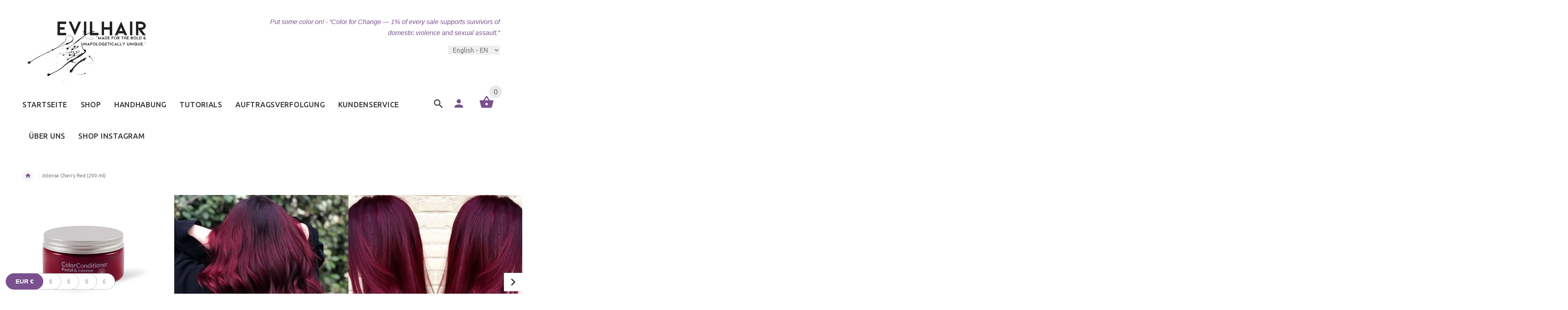

--- FILE ---
content_type: text/html; charset=utf-8
request_url: https://evilhair.com/de/products/intense-crimson-red-200-ml
body_size: 47579
content:
















<!doctype html>
<!--[if lt IE 7]><html lang='en'    class="no-js ie6 oldie" lang="en"><![endif]-->
<!--[if IE 7]><html lang='en'    class="no-js ie7 oldie" lang="en"><![endif]-->
<!--[if IE 8]><html lang='en'    class="no-js ie8 oldie" lang="en"><![endif]-->
<!--[if gt IE 8]><!--><html lang='en'    lang="en"><!--<![endif]-->
<head>
<script type="application/vnd.locksmith+json" data-locksmith>{"version":"v254","locked":false,"initialized":true,"scope":"product","access_granted":true,"access_denied":false,"requires_customer":false,"manual_lock":false,"remote_lock":false,"has_timeout":false,"remote_rendered":null,"hide_resource":false,"hide_links_to_resource":false,"transparent":true,"locks":{"all":[],"opened":[]},"keys":[],"keys_signature":"009f4100f33ceb30a152aefd3256ac8bd303bc5fe356dcc8c334f9f827bd75c9","state":{"template":"product","theme":179324125529,"product":"intense-crimson-red-200-ml","collection":null,"page":null,"blog":null,"article":null,"app":null},"now":1768625592,"path":"\/products\/intense-crimson-red-200-ml","locale_root_url":"\/de","canonical_url":"https:\/\/evilhair.com\/de\/products\/intense-crimson-red-200-ml","customer_id":null,"customer_id_signature":"009f4100f33ceb30a152aefd3256ac8bd303bc5fe356dcc8c334f9f827bd75c9","cart":null}</script><script data-locksmith>!function(){undefined;!function(){var s=window.Locksmith={},e=document.querySelector('script[type="application/vnd.locksmith+json"]'),n=e&&e.innerHTML;if(s.state={},s.util={},s.loading=!1,n)try{s.state=JSON.parse(n)}catch(d){}if(document.addEventListener&&document.querySelector){var o,a,i,t=[76,79,67,75,83,77,73,84,72,49,49],c=function(){a=t.slice(0)},l="style",r=function(e){e&&27!==e.keyCode&&"click"!==e.type||(document.removeEventListener("keydown",r),document.removeEventListener("click",r),o&&document.body.removeChild(o),o=null)};c(),document.addEventListener("keyup",function(e){if(e.keyCode===a[0]){if(clearTimeout(i),a.shift(),0<a.length)return void(i=setTimeout(c,1e3));c(),r(),(o=document.createElement("div"))[l].width="50%",o[l].maxWidth="1000px",o[l].height="85%",o[l].border="1px rgba(0, 0, 0, 0.2) solid",o[l].background="rgba(255, 255, 255, 0.99)",o[l].borderRadius="4px",o[l].position="fixed",o[l].top="50%",o[l].left="50%",o[l].transform="translateY(-50%) translateX(-50%)",o[l].boxShadow="0 2px 5px rgba(0, 0, 0, 0.3), 0 0 100vh 100vw rgba(0, 0, 0, 0.5)",o[l].zIndex="2147483645";var t=document.createElement("textarea");t.value=JSON.stringify(JSON.parse(n),null,2),t[l].border="none",t[l].display="block",t[l].boxSizing="border-box",t[l].width="100%",t[l].height="100%",t[l].background="transparent",t[l].padding="22px",t[l].fontFamily="monospace",t[l].fontSize="14px",t[l].color="#333",t[l].resize="none",t[l].outline="none",t.readOnly=!0,o.appendChild(t),document.body.appendChild(o),t.addEventListener("click",function(e){e.stopImmediatePropagation()}),t.select(),document.addEventListener("keydown",r),document.addEventListener("click",r)}})}s.isEmbedded=-1!==window.location.search.indexOf("_ab=0&_fd=0&_sc=1"),s.path=s.state.path||window.location.pathname,s.basePath=s.state.locale_root_url.concat("/apps/locksmith").replace(/^\/\//,"/"),s.reloading=!1,s.util.console=window.console||{log:function(){},error:function(){}},s.util.makeUrl=function(e,t){var n,o=s.basePath+e,a=[],i=s.cache();for(n in i)a.push(n+"="+encodeURIComponent(i[n]));for(n in t)a.push(n+"="+encodeURIComponent(t[n]));return s.state.customer_id&&(a.push("customer_id="+encodeURIComponent(s.state.customer_id)),a.push("customer_id_signature="+encodeURIComponent(s.state.customer_id_signature))),o+=(-1===o.indexOf("?")?"?":"&")+a.join("&")},s._initializeCallbacks=[],s.on=function(e,t){if("initialize"!==e)throw'Locksmith.on() currently only supports the "initialize" event';s._initializeCallbacks.push(t)},s.initializeSession=function(e){if(!s.isEmbedded){var t=!1,n=!0,o=!0;(e=e||{}).silent&&(o=n=!(t=!0)),s.ping({silent:t,spinner:n,reload:o,callback:function(){s._initializeCallbacks.forEach(function(e){e()})}})}},s.cache=function(e){var t={};try{var n=function a(e){return(document.cookie.match("(^|; )"+e+"=([^;]*)")||0)[2]};t=JSON.parse(decodeURIComponent(n("locksmith-params")||"{}"))}catch(d){}if(e){for(var o in e)t[o]=e[o];document.cookie="locksmith-params=; expires=Thu, 01 Jan 1970 00:00:00 GMT; path=/",document.cookie="locksmith-params="+encodeURIComponent(JSON.stringify(t))+"; path=/"}return t},s.cache.cart=s.state.cart,s.cache.cartLastSaved=null,s.params=s.cache(),s.util.reload=function(){s.reloading=!0;try{window.location.href=window.location.href.replace(/#.*/,"")}catch(d){s.util.console.error("Preferred reload method failed",d),window.location.reload()}},s.cache.saveCart=function(e){if(!s.cache.cart||s.cache.cart===s.cache.cartLastSaved)return e?e():null;var t=s.cache.cartLastSaved;s.cache.cartLastSaved=s.cache.cart,fetch("/cart/update.js",{method:"POST",headers:{"Content-Type":"application/json",Accept:"application/json"},body:JSON.stringify({attributes:{locksmith:s.cache.cart}})}).then(function(e){if(!e.ok)throw new Error("Cart update failed: "+e.status);return e.json()}).then(function(){e&&e()})["catch"](function(e){if(s.cache.cartLastSaved=t,!s.reloading)throw e})},s.util.spinnerHTML='<style>body{background:#FFF}@keyframes spin{from{transform:rotate(0deg)}to{transform:rotate(360deg)}}#loading{display:flex;width:100%;height:50vh;color:#777;align-items:center;justify-content:center}#loading .spinner{display:block;animation:spin 600ms linear infinite;position:relative;width:50px;height:50px}#loading .spinner-ring{stroke:currentColor;stroke-dasharray:100%;stroke-width:2px;stroke-linecap:round;fill:none}</style><div id="loading"><div class="spinner"><svg width="100%" height="100%"><svg preserveAspectRatio="xMinYMin"><circle class="spinner-ring" cx="50%" cy="50%" r="45%"></circle></svg></svg></div></div>',s.util.clobberBody=function(e){document.body.innerHTML=e},s.util.clobberDocument=function(e){e.responseText&&(e=e.responseText),document.documentElement&&document.removeChild(document.documentElement);var t=document.open("text/html","replace");t.writeln(e),t.close(),setTimeout(function(){var e=t.querySelector("[autofocus]");e&&e.focus()},100)},s.util.serializeForm=function(e){if(e&&"FORM"===e.nodeName){var t,n,o={};for(t=e.elements.length-1;0<=t;t-=1)if(""!==e.elements[t].name)switch(e.elements[t].nodeName){case"INPUT":switch(e.elements[t].type){default:case"text":case"hidden":case"password":case"button":case"reset":case"submit":o[e.elements[t].name]=e.elements[t].value;break;case"checkbox":case"radio":e.elements[t].checked&&(o[e.elements[t].name]=e.elements[t].value);break;case"file":}break;case"TEXTAREA":o[e.elements[t].name]=e.elements[t].value;break;case"SELECT":switch(e.elements[t].type){case"select-one":o[e.elements[t].name]=e.elements[t].value;break;case"select-multiple":for(n=e.elements[t].options.length-1;0<=n;n-=1)e.elements[t].options[n].selected&&(o[e.elements[t].name]=e.elements[t].options[n].value)}break;case"BUTTON":switch(e.elements[t].type){case"reset":case"submit":case"button":o[e.elements[t].name]=e.elements[t].value}}return o}},s.util.on=function(e,i,s,t){t=t||document;var c="locksmith-"+e+i,n=function(e){var t=e.target,n=e.target.parentElement,o=t&&t.className&&(t.className.baseVal||t.className)||"",a=n&&n.className&&(n.className.baseVal||n.className)||"";("string"==typeof o&&-1!==o.split(/\s+/).indexOf(i)||"string"==typeof a&&-1!==a.split(/\s+/).indexOf(i))&&!e[c]&&(e[c]=!0,s(e))};t.attachEvent?t.attachEvent(e,n):t.addEventListener(e,n,!1)},s.util.enableActions=function(e){s.util.on("click","locksmith-action",function(e){e.preventDefault();var t=e.target;t.dataset.confirmWith&&!confirm(t.dataset.confirmWith)||(t.disabled=!0,t.innerText=t.dataset.disableWith,s.post("/action",t.dataset.locksmithParams,{spinner:!1,type:"text",success:function(e){(e=JSON.parse(e.responseText)).message&&alert(e.message),s.util.reload()}}))},e)},s.util.inject=function(e,t){var n=["data","locksmith","append"];if(-1!==t.indexOf(n.join("-"))){var o=document.createElement("div");o.innerHTML=t,e.appendChild(o)}else e.innerHTML=t;var a,i,s=e.querySelectorAll("script");for(i=0;i<s.length;++i){a=s[i];var c=document.createElement("script");if(a.type&&(c.type=a.type),a.src)c.src=a.src;else{var l=document.createTextNode(a.innerHTML);c.appendChild(l)}e.appendChild(c)}var r=e.querySelector("[autofocus]");r&&r.focus()},s.post=function(e,t,n){!1!==(n=n||{}).spinner&&s.util.clobberBody(s.util.spinnerHTML);var o={};n.container===document?(o.layout=1,n.success=function(e){s.util.clobberDocument(e)}):n.container&&(o.layout=0,n.success=function(e){var t=document.getElementById(n.container);s.util.inject(t,e),t.id===t.firstChild.id&&t.parentElement.replaceChild(t.firstChild,t)}),n.form_type&&(t.form_type=n.form_type),n.include_layout_classes!==undefined&&(t.include_layout_classes=n.include_layout_classes),n.lock_id!==undefined&&(t.lock_id=n.lock_id),s.loading=!0;var a=s.util.makeUrl(e,o),i="json"===n.type||"text"===n.type;fetch(a,{method:"POST",headers:{"Content-Type":"application/json",Accept:i?"application/json":"text/html"},body:JSON.stringify(t)}).then(function(e){if(!e.ok)throw new Error("Request failed: "+e.status);return e.text()}).then(function(e){var t=n.success||s.util.clobberDocument;t(i?{responseText:e}:e)})["catch"](function(e){if(!s.reloading)if("dashboard.weglot.com"!==window.location.host){if(!n.silent)throw alert("Something went wrong! Please refresh and try again."),e;console.error(e)}else console.error(e)})["finally"](function(){s.loading=!1})},s.postResource=function(e,t){e.path=s.path,e.search=window.location.search,e.state=s.state,e.passcode&&(e.passcode=e.passcode.trim()),e.email&&(e.email=e.email.trim()),e.state.cart=s.cache.cart,e.locksmith_json=s.jsonTag,e.locksmith_json_signature=s.jsonTagSignature,s.post("/resource",e,t)},s.ping=function(e){if(!s.isEmbedded){e=e||{};var t=function(){e.reload?s.util.reload():"function"==typeof e.callback&&e.callback()};s.post("/ping",{path:s.path,search:window.location.search,state:s.state},{spinner:!!e.spinner,silent:"undefined"==typeof e.silent||e.silent,type:"text",success:function(e){e&&e.responseText?((e=JSON.parse(e.responseText)).messages&&0<e.messages.length&&s.showMessages(e.messages),e.cart&&s.cache.cart!==e.cart?(s.cache.cart=e.cart,s.cache.saveCart(function(){t(),e.cart&&e.cart.match(/^.+:/)&&s.util.reload()})):t()):console.error("[Locksmith] Invalid result in ping callback:",e)}})}},s.timeoutMonitor=function(){var e=s.cache.cart;s.ping({callback:function(){e!==s.cache.cart||setTimeout(function(){s.timeoutMonitor()},6e4)}})},s.showMessages=function(e){var t=document.createElement("div");t.style.position="fixed",t.style.left=0,t.style.right=0,t.style.bottom="-50px",t.style.opacity=0,t.style.background="#191919",t.style.color="#ddd",t.style.transition="bottom 0.2s, opacity 0.2s",t.style.zIndex=999999,t.innerHTML="        <style>          .locksmith-ab .locksmith-b { display: none; }          .locksmith-ab.toggled .locksmith-b { display: flex; }          .locksmith-ab.toggled .locksmith-a { display: none; }          .locksmith-flex { display: flex; flex-wrap: wrap; justify-content: space-between; align-items: center; padding: 10px 20px; }          .locksmith-message + .locksmith-message { border-top: 1px #555 solid; }          .locksmith-message a { color: inherit; font-weight: bold; }          .locksmith-message a:hover { color: inherit; opacity: 0.8; }          a.locksmith-ab-toggle { font-weight: inherit; text-decoration: underline; }          .locksmith-text { flex-grow: 1; }          .locksmith-cta { flex-grow: 0; text-align: right; }          .locksmith-cta button { transform: scale(0.8); transform-origin: left; }          .locksmith-cta > * { display: block; }          .locksmith-cta > * + * { margin-top: 10px; }          .locksmith-message a.locksmith-close { flex-grow: 0; text-decoration: none; margin-left: 15px; font-size: 30px; font-family: monospace; display: block; padding: 2px 10px; }                    @media screen and (max-width: 600px) {            .locksmith-wide-only { display: none !important; }            .locksmith-flex { padding: 0 15px; }            .locksmith-flex > * { margin-top: 5px; margin-bottom: 5px; }            .locksmith-cta { text-align: left; }          }                    @media screen and (min-width: 601px) {            .locksmith-narrow-only { display: none !important; }          }        </style>      "+e.map(function(e){return'<div class="locksmith-message">'+e+"</div>"}).join(""),document.body.appendChild(t),document.body.style.position="relative",document.body.parentElement.style.paddingBottom=t.offsetHeight+"px",setTimeout(function(){t.style.bottom=0,t.style.opacity=1},50),s.util.on("click","locksmith-ab-toggle",function(e){e.preventDefault();for(var t=e.target.parentElement;-1===t.className.split(" ").indexOf("locksmith-ab");)t=t.parentElement;-1!==t.className.split(" ").indexOf("toggled")?t.className=t.className.replace("toggled",""):t.className=t.className+" toggled"}),s.util.enableActions(t)}}()}();</script>
      <script data-locksmith>Locksmith.cache.cart=null</script>

  <script data-locksmith>Locksmith.jsonTag="{\"version\":\"v254\",\"locked\":false,\"initialized\":true,\"scope\":\"product\",\"access_granted\":true,\"access_denied\":false,\"requires_customer\":false,\"manual_lock\":false,\"remote_lock\":false,\"has_timeout\":false,\"remote_rendered\":null,\"hide_resource\":false,\"hide_links_to_resource\":false,\"transparent\":true,\"locks\":{\"all\":[],\"opened\":[]},\"keys\":[],\"keys_signature\":\"009f4100f33ceb30a152aefd3256ac8bd303bc5fe356dcc8c334f9f827bd75c9\",\"state\":{\"template\":\"product\",\"theme\":179324125529,\"product\":\"intense-crimson-red-200-ml\",\"collection\":null,\"page\":null,\"blog\":null,\"article\":null,\"app\":null},\"now\":1768625592,\"path\":\"\\\/products\\\/intense-crimson-red-200-ml\",\"locale_root_url\":\"\\\/de\",\"canonical_url\":\"https:\\\/\\\/evilhair.com\\\/de\\\/products\\\/intense-crimson-red-200-ml\",\"customer_id\":null,\"customer_id_signature\":\"009f4100f33ceb30a152aefd3256ac8bd303bc5fe356dcc8c334f9f827bd75c9\",\"cart\":null}";Locksmith.jsonTagSignature="b4159663793fc703c7f657d71e2047de5a1c9f6a04b5ed75d553930a083c72be"</script>
<!--LangShop-Assets-->
 <link rel="stylesheet" href="//evilhair.com/cdn/shop/t/40/assets/LS_1372979210.css?v=8871645953107216201740436577" media="none" onload="if( media !== 'all' ) media='all'"><noscript> <link rel="stylesheet" href="//evilhair.com/cdn/shop/t/40/assets/LS_1372979210.css?v=8871645953107216201740436577"></noscript> <script src="//evilhair.com/cdn/shop/t/40/assets/LS_1372979210.js?v=127045881255717766501740436577" type="text/javascript"></script> <script type="text/javascript"> (function(){ if( typeof LS === 'undefined' ) { return; } LS.template = "product"; })()</script> <script src="https://evilhair.com/index.js?view=ls_js" type="text/javascript"></script>
<!--/LangShop-Assets-->

  <!-- v2.1.8 -->
  <meta charset="utf-8">
  <!--[if IE]>
<meta http-equiv="X-UA-Compatible" content="IE=edge">
<![endif]-->
  <meta name="viewport" content="width=device-width, initial-scale=1.0">
  
  <!-- Facebook Pixel Code -->
  <script>
    !function(f,b,e,v,n,t,s)
    {if(f.fbq)return;n=f.fbq=function(){n.callMethod?
    n.callMethod.apply(n,arguments):n.queue.push(arguments)};
    if(!f._fbq)f._fbq=n;n.push=n;n.loaded=!0;n.version='2.0';
    n.queue=[];t=b.createElement(e);t.async=!0;
    t.src=v;s=b.getElementsByTagName(e)[0];
    s.parentNode.insertBefore(t,s)}(window, document,'script',
    'https://connect.facebook.net/en_US/fbevents.js');
    fbq('init', '3806524416254446');
    fbq('track', 'PageView');
  </script>
  <noscript>
    <img height="1" width="1" style="display:none"
    src="https://www.facebook.com/tr?id=YOUR_PIXEL_ID&ev=PageView&noscript=1"/>
  </noscript>
  <!-- End Facebook Pixel Code -->

  


  
  
  
  
  
  









  
  
  
  
  


  
  
  <script>window.performance && window.performance.mark && window.performance.mark('shopify.content_for_header.start');</script><meta name="google-site-verification" content="0E1gGmaE63MN4dqhcHfAjHOs-_twp2qXVY8_a2EIKQA">
<meta id="shopify-digital-wallet" name="shopify-digital-wallet" content="/17055107/digital_wallets/dialog">
<meta name="shopify-checkout-api-token" content="091fbec62125a3500269cba73d0017ee">
<meta id="in-context-paypal-metadata" data-shop-id="17055107" data-venmo-supported="false" data-environment="production" data-locale="de_DE" data-paypal-v4="true" data-currency="EUR">
<link rel="alternate" hreflang="x-default" href="https://evilhair.com/products/intense-crimson-red-200-ml">
<link rel="alternate" hreflang="en" href="https://evilhair.com/products/intense-crimson-red-200-ml">
<link rel="alternate" hreflang="de" href="https://evilhair.com/de/products/intense-crimson-red-200-ml">
<link rel="alternate" hreflang="it" href="https://evilhair.com/it/products/intense-crimson-red-200-ml">
<link rel="alternate" hreflang="en-DE" href="https://evilhair.com/en-de/products/intense-crimson-red-200-ml">
<link rel="alternate" hreflang="en-IT" href="https://evilhair.com/en-it/products/intense-crimson-red-200-ml">
<link rel="alternate" type="application/json+oembed" href="https://evilhair.com/de/products/intense-crimson-red-200-ml.oembed">
<script async="async" src="/checkouts/internal/preloads.js?locale=de-SI"></script>
<script id="shopify-features" type="application/json">{"accessToken":"091fbec62125a3500269cba73d0017ee","betas":["rich-media-storefront-analytics"],"domain":"evilhair.com","predictiveSearch":true,"shopId":17055107,"locale":"de"}</script>
<script>var Shopify = Shopify || {};
Shopify.shop = "evilhairstore.myshopify.com";
Shopify.locale = "de";
Shopify.currency = {"active":"EUR","rate":"1.0"};
Shopify.country = "SI";
Shopify.theme = {"name":"Copy LS #1372979210 -NLP + new meta pixel ","id":179324125529,"schema_name":"Evilhair 2017.05","schema_version":"2.1.4","theme_store_id":null,"role":"main"};
Shopify.theme.handle = "null";
Shopify.theme.style = {"id":null,"handle":null};
Shopify.cdnHost = "evilhair.com/cdn";
Shopify.routes = Shopify.routes || {};
Shopify.routes.root = "/de/";</script>
<script type="module">!function(o){(o.Shopify=o.Shopify||{}).modules=!0}(window);</script>
<script>!function(o){function n(){var o=[];function n(){o.push(Array.prototype.slice.apply(arguments))}return n.q=o,n}var t=o.Shopify=o.Shopify||{};t.loadFeatures=n(),t.autoloadFeatures=n()}(window);</script>
<script id="shop-js-analytics" type="application/json">{"pageType":"product"}</script>
<script defer="defer" async type="module" src="//evilhair.com/cdn/shopifycloud/shop-js/modules/v2/client.init-shop-cart-sync_HUjMWWU5.de.esm.js"></script>
<script defer="defer" async type="module" src="//evilhair.com/cdn/shopifycloud/shop-js/modules/v2/chunk.common_QpfDqRK1.esm.js"></script>
<script type="module">
  await import("//evilhair.com/cdn/shopifycloud/shop-js/modules/v2/client.init-shop-cart-sync_HUjMWWU5.de.esm.js");
await import("//evilhair.com/cdn/shopifycloud/shop-js/modules/v2/chunk.common_QpfDqRK1.esm.js");

  window.Shopify.SignInWithShop?.initShopCartSync?.({"fedCMEnabled":true,"windoidEnabled":true});

</script>
<script>(function() {
  var isLoaded = false;
  function asyncLoad() {
    if (isLoaded) return;
    isLoaded = true;
    var urls = ["https:\/\/d3hw6dc1ow8pp2.cloudfront.net\/reviewsWidget.min.js?shop=evilhairstore.myshopify.com","\/\/cdn.shopify.com\/proxy\/e204f538cbba132e30d399e83a96320e08d4bce5273e1df9f94f9c8844da1460\/api.goaffpro.com\/loader.js?shop=evilhairstore.myshopify.com\u0026sp-cache-control=cHVibGljLCBtYXgtYWdlPTkwMA","https:\/\/tools.luckyorange.com\/core\/lo.js?site-id=0bb33089\u0026shop=evilhairstore.myshopify.com","https:\/\/config.gorgias.chat\/bundle-loader\/01GYCC6743BVR7S5G1NVD5HK9X?source=shopify1click\u0026shop=evilhairstore.myshopify.com","https:\/\/cdn.nfcube.com\/instafeed-402dfff7ab50849201c546fa54e29932.js?shop=evilhairstore.myshopify.com","https:\/\/na.shgcdn3.com\/pixel-collector.js?shop=evilhairstore.myshopify.com","https:\/\/cdn.enhencer.com\/scripts\/shopify_v2.js?token=65eb9b5a308b466a344614d2\u0026shop=evilhairstore.myshopify.com","https:\/\/cdn.langshop.app\/buckets\/app\/libs\/storefront\/sdk.js?proxy_prefix=\/apps\/langshop\u0026source=sct\u0026shop=evilhairstore.myshopify.com","https:\/\/cdn.langshop.app\/buckets\/app\/libs\/storefront\/sdk.js?proxy_prefix=\/apps\/langshop\u0026source=sct\u0026shop=evilhairstore.myshopify.com","https:\/\/cdn.9gtb.com\/loader.js?g_cvt_id=41a8bd30-cc0c-4c68-ab1f-b1cd6fd8a9fb\u0026shop=evilhairstore.myshopify.com"];
    for (var i = 0; i < urls.length; i++) {
      var s = document.createElement('script');
      s.type = 'text/javascript';
      s.async = true;
      s.src = urls[i];
      var x = document.getElementsByTagName('script')[0];
      x.parentNode.insertBefore(s, x);
    }
  };
  if(window.attachEvent) {
    window.attachEvent('onload', asyncLoad);
  } else {
    window.addEventListener('load', asyncLoad, false);
  }
})();</script>
<script id="__st">var __st={"a":17055107,"offset":3600,"reqid":"5b9b85bf-7e20-49cf-8f66-323124ae65cc-1768625591","pageurl":"evilhair.com\/de\/products\/intense-crimson-red-200-ml","u":"06d69469d780","p":"product","rtyp":"product","rid":7829469888750};</script>
<script>window.ShopifyPaypalV4VisibilityTracking = true;</script>
<script id="captcha-bootstrap">!function(){'use strict';const t='contact',e='account',n='new_comment',o=[[t,t],['blogs',n],['comments',n],[t,'customer']],c=[[e,'customer_login'],[e,'guest_login'],[e,'recover_customer_password'],[e,'create_customer']],r=t=>t.map((([t,e])=>`form[action*='/${t}']:not([data-nocaptcha='true']) input[name='form_type'][value='${e}']`)).join(','),a=t=>()=>t?[...document.querySelectorAll(t)].map((t=>t.form)):[];function s(){const t=[...o],e=r(t);return a(e)}const i='password',u='form_key',d=['recaptcha-v3-token','g-recaptcha-response','h-captcha-response',i],f=()=>{try{return window.sessionStorage}catch{return}},m='__shopify_v',_=t=>t.elements[u];function p(t,e,n=!1){try{const o=window.sessionStorage,c=JSON.parse(o.getItem(e)),{data:r}=function(t){const{data:e,action:n}=t;return t[m]||n?{data:e,action:n}:{data:t,action:n}}(c);for(const[e,n]of Object.entries(r))t.elements[e]&&(t.elements[e].value=n);n&&o.removeItem(e)}catch(o){console.error('form repopulation failed',{error:o})}}const l='form_type',E='cptcha';function T(t){t.dataset[E]=!0}const w=window,h=w.document,L='Shopify',v='ce_forms',y='captcha';let A=!1;((t,e)=>{const n=(g='f06e6c50-85a8-45c8-87d0-21a2b65856fe',I='https://cdn.shopify.com/shopifycloud/storefront-forms-hcaptcha/ce_storefront_forms_captcha_hcaptcha.v1.5.2.iife.js',D={infoText:'Durch hCaptcha geschützt',privacyText:'Datenschutz',termsText:'Allgemeine Geschäftsbedingungen'},(t,e,n)=>{const o=w[L][v],c=o.bindForm;if(c)return c(t,g,e,D).then(n);var r;o.q.push([[t,g,e,D],n]),r=I,A||(h.body.append(Object.assign(h.createElement('script'),{id:'captcha-provider',async:!0,src:r})),A=!0)});var g,I,D;w[L]=w[L]||{},w[L][v]=w[L][v]||{},w[L][v].q=[],w[L][y]=w[L][y]||{},w[L][y].protect=function(t,e){n(t,void 0,e),T(t)},Object.freeze(w[L][y]),function(t,e,n,w,h,L){const[v,y,A,g]=function(t,e,n){const i=e?o:[],u=t?c:[],d=[...i,...u],f=r(d),m=r(i),_=r(d.filter((([t,e])=>n.includes(e))));return[a(f),a(m),a(_),s()]}(w,h,L),I=t=>{const e=t.target;return e instanceof HTMLFormElement?e:e&&e.form},D=t=>v().includes(t);t.addEventListener('submit',(t=>{const e=I(t);if(!e)return;const n=D(e)&&!e.dataset.hcaptchaBound&&!e.dataset.recaptchaBound,o=_(e),c=g().includes(e)&&(!o||!o.value);(n||c)&&t.preventDefault(),c&&!n&&(function(t){try{if(!f())return;!function(t){const e=f();if(!e)return;const n=_(t);if(!n)return;const o=n.value;o&&e.removeItem(o)}(t);const e=Array.from(Array(32),(()=>Math.random().toString(36)[2])).join('');!function(t,e){_(t)||t.append(Object.assign(document.createElement('input'),{type:'hidden',name:u})),t.elements[u].value=e}(t,e),function(t,e){const n=f();if(!n)return;const o=[...t.querySelectorAll(`input[type='${i}']`)].map((({name:t})=>t)),c=[...d,...o],r={};for(const[a,s]of new FormData(t).entries())c.includes(a)||(r[a]=s);n.setItem(e,JSON.stringify({[m]:1,action:t.action,data:r}))}(t,e)}catch(e){console.error('failed to persist form',e)}}(e),e.submit())}));const S=(t,e)=>{t&&!t.dataset[E]&&(n(t,e.some((e=>e===t))),T(t))};for(const o of['focusin','change'])t.addEventListener(o,(t=>{const e=I(t);D(e)&&S(e,y())}));const B=e.get('form_key'),M=e.get(l),P=B&&M;t.addEventListener('DOMContentLoaded',(()=>{const t=y();if(P)for(const e of t)e.elements[l].value===M&&p(e,B);[...new Set([...A(),...v().filter((t=>'true'===t.dataset.shopifyCaptcha))])].forEach((e=>S(e,t)))}))}(h,new URLSearchParams(w.location.search),n,t,e,['guest_login'])})(!0,!0)}();</script>
<script integrity="sha256-4kQ18oKyAcykRKYeNunJcIwy7WH5gtpwJnB7kiuLZ1E=" data-source-attribution="shopify.loadfeatures" defer="defer" src="//evilhair.com/cdn/shopifycloud/storefront/assets/storefront/load_feature-a0a9edcb.js" crossorigin="anonymous"></script>
<script data-source-attribution="shopify.dynamic_checkout.dynamic.init">var Shopify=Shopify||{};Shopify.PaymentButton=Shopify.PaymentButton||{isStorefrontPortableWallets:!0,init:function(){window.Shopify.PaymentButton.init=function(){};var t=document.createElement("script");t.src="https://evilhair.com/cdn/shopifycloud/portable-wallets/latest/portable-wallets.de.js",t.type="module",document.head.appendChild(t)}};
</script>
<script data-source-attribution="shopify.dynamic_checkout.buyer_consent">
  function portableWalletsHideBuyerConsent(e){var t=document.getElementById("shopify-buyer-consent"),n=document.getElementById("shopify-subscription-policy-button");t&&n&&(t.classList.add("hidden"),t.setAttribute("aria-hidden","true"),n.removeEventListener("click",e))}function portableWalletsShowBuyerConsent(e){var t=document.getElementById("shopify-buyer-consent"),n=document.getElementById("shopify-subscription-policy-button");t&&n&&(t.classList.remove("hidden"),t.removeAttribute("aria-hidden"),n.addEventListener("click",e))}window.Shopify?.PaymentButton&&(window.Shopify.PaymentButton.hideBuyerConsent=portableWalletsHideBuyerConsent,window.Shopify.PaymentButton.showBuyerConsent=portableWalletsShowBuyerConsent);
</script>
<script data-source-attribution="shopify.dynamic_checkout.cart.bootstrap">document.addEventListener("DOMContentLoaded",(function(){function t(){return document.querySelector("shopify-accelerated-checkout-cart, shopify-accelerated-checkout")}if(t())Shopify.PaymentButton.init();else{new MutationObserver((function(e,n){t()&&(Shopify.PaymentButton.init(),n.disconnect())})).observe(document.body,{childList:!0,subtree:!0})}}));
</script>
<script id='scb4127' type='text/javascript' async='' src='https://evilhair.com/cdn/shopifycloud/privacy-banner/storefront-banner.js'></script><link id="shopify-accelerated-checkout-styles" rel="stylesheet" media="screen" href="https://evilhair.com/cdn/shopifycloud/portable-wallets/latest/accelerated-checkout-backwards-compat.css" crossorigin="anonymous">
<style id="shopify-accelerated-checkout-cart">
        #shopify-buyer-consent {
  margin-top: 1em;
  display: inline-block;
  width: 100%;
}

#shopify-buyer-consent.hidden {
  display: none;
}

#shopify-subscription-policy-button {
  background: none;
  border: none;
  padding: 0;
  text-decoration: underline;
  font-size: inherit;
  cursor: pointer;
}

#shopify-subscription-policy-button::before {
  box-shadow: none;
}

      </style>

<script>window.performance && window.performance.mark && window.performance.mark('shopify.content_for_header.end');</script>
  





  <script type="text/javascript">
    
      window.__shgMoneyFormat = window.__shgMoneyFormat || {"EUR":{"currency":"EUR","currency_symbol":"€","currency_symbol_location":"left","decimal_places":2,"decimal_separator":".","thousands_separator":","}};
    
    window.__shgCurrentCurrencyCode = window.__shgCurrentCurrencyCode || {
      currency: "EUR",
      currency_symbol: "€",
      decimal_separator: ".",
      thousands_separator: ",",
      decimal_places: 2,
      currency_symbol_location: "left"
    };
  </script>



<!-- BEGIN app block: shopify://apps/paywhirl-subscriptions/blocks/paywhirl-customer-portal/41e95d60-82cf-46e8-84de-618d7e4c37b7 -->



<style>
@keyframes paywhirl-customer-portal-loader {
  0% { -ms-transform: rotate(0deg); -webkit-transform: rotate(0deg); transform: rotate(0deg); }
  100% { -ms-transform: rotate(360deg); -webkit-transform: rotate(360deg); transform: rotate(360deg); }
}

#paywhirl-customer-portal-frame {
  width: 100%;
  height: 0;
  border: none;
}

#paywhirl-customer-portal-loader {
  margin-top: 100px;
  text-align: center;
}

html.paywhirl-customer-portal main > :not(#paywhirl-customer-portal-wrap) {
  display: none !important;
}
</style>

<script type="text/javascript">
(function() {
  const locale = window.Shopify && window.Shopify.locale ? window.Shopify.locale : 'en';

  const showSubscriptionsLink = true;
  const showCustomerLoginNote = true;
  const showAddressChangeNote = true;

  addEventListener('DOMContentLoaded', () => {
    const accountPath = '/de/account'
    if (showSubscriptionsLink && location.pathname === accountPath) {
      addSubscriptionsUrl()
    }

    const addressesPath = '/de/account/addresses'
    if (showAddressChangeNote && location.pathname === addressesPath) {
      addAddressChangeNote()
    }

    const accountLoginPath = '/de/account/login'
    if (showCustomerLoginNote && location.pathname === accountLoginPath) {
      addCustomerLoginNote()
    }
  }, { once: true });

  const portalPage = (() => {
    const match = location.search.match(/[\?&]pw-page=([^&]+)/);
    return match ? decodeURIComponent(match[1]) : null;
  })()

  if (!portalPage) {
    return;
  }

  document.querySelector('html').classList.add('paywhirl-customer-portal');

  function addSubscriptionsUrl() {
    const addressesLinkElements = document.querySelectorAll('[href="/de/account/addresses"]');

    Array.from(addressesLinkElements).forEach((addressesLinkElement) => {
      let targetElement = addressesLinkElement;
      let snippet = new DocumentFragment();

      const subscriptionLinkElement = document.createElement('A');
      const linkClasses = addressesLinkElement.getAttribute('class');
      subscriptionLinkElement.innerHTML = t('general:account-subscriptions-link', 'My Subscriptions');
      subscriptionLinkElement.setAttribute('href', '/account?pw-page=%2F');
      linkClasses && subscriptionLinkElement.setAttribute('class', linkClasses);

      if (!targetElement.nextElementSibling && !targetElement.previousElementSibling) {
          targetElement = addressesLinkElement.parentElement;

          const container = document.createElement(targetElement.tagName);
          const containerClasses = targetElement.getAttribute('class');
          containerClasses && container.setAttribute('class', containerClasses);

          snippet = container;
      }

      snippet.appendChild(subscriptionLinkElement);

      targetElement.after(snippet)

      const targetDisplayStyle = window.getComputedStyle(targetElement).display;
      if (['inline', 'inline-block'].includes(targetDisplayStyle)) {
          targetElement.after(document.createElement('BR'))
      }
    });
  }

  function addAddressChangeNote() {
    const addressesPath = '/de/account/addresses'
    const forms = document.querySelectorAll('form[action^="' + addressesPath + '"]')

    Array.from(forms).forEach((form) => {
      const submitButton = form.querySelector('[type="submit"]')
      const infoText = document.createElement('P')
      const subscriptionsLink = t('general:account-subscriptions-link', 'my subscriptions').toLowerCase()
      const text = t('general:default-address-change-note', "Changing your default address does not affect existing subscriptions. If you'd like to change your delivery address for recurring orders, please visit the _SUBSCRIPTIONS_LINK_ page")
      infoText.innerHTML = text.replace('_SUBSCRIPTIONS_LINK_', '<a href="/account?pw-page=%2F">' + subscriptionsLink + '</a>')

      if (submitButton) {
        submitButton.parentElement.insertBefore(infoText, submitButton)
        return
      }

      const defaultAddressInput = form.querySelector('input[name="address[default]"]')
      if (defaultAddressInput) {
        defaultAddressInput.parentElement.insertBefore(infoText, defaultAddressInput)
      }
    })
  }

  function addCustomerLoginNote() {
    const accountLoginPath = '/de/account/login'
    const forms = document.querySelectorAll('form[action^="' + accountLoginPath + '"]')

    Array.from(forms).forEach((form) => {
      const textNote = document.createElement('P')
      textNote.innerHTML = t('general:customer-login-page-note', 'In order to access your subscriptions, create an account with the same email address')
      form.append(textNote)
    })
  }

  function t(key, defaultValue) {
    const settings = null;

    const defaultKey = `default:${key}`;
    const localeKey = `${locale}:${key}`;
    const translations = settings && settings.translations ? settings.translations : {};
    const defaultTranslation = translations[defaultKey] ? translations[defaultKey] : defaultValue;

    return translations[localeKey] ? translations[localeKey] : defaultTranslation;
  }

  const template = `
    <div id="paywhirl-customer-portal-wrap" class="page-width">
      <div id="paywhirl-customer-portal-loader">
<svg
  aria-hidden="true"
  focusable="false"
  role="presentation"
  style="animation: paywhirl-customer-portal-loader 500ms infinite linear;display:inline-block;width:20px;height:20px;vertical-align:middle;fill:currentColor;"
  viewBox="0 0 20 20"
>
  <path d="M7.229 1.173a9.25 9.25 0 1 0 11.655 11.412 1.25 1.25 0 1 0-2.4-.698 6.75 6.75 0 1 1-8.506-8.329 1.25 1.25 0 1 0-.75-2.385z" fill="#919EAB"/>
</svg>
</div>
      <iframe id="paywhirl-customer-portal-frame" src="/a/paywhirl${portalPage}?locale=${locale}&use_built_in_stylesheets=1"></iframe>
    </div>
  `;

  addEventListener('load', () => {
    const containerSelector = "main";
    const container = document.querySelector(containerSelector);

    if (!container) {
      return console.log(`The container element '${containerSelector}' for the PayWhirl Customer Portal couldn't be found. Please review the corresponding setting in Theme settings -> App embeds or contact our support.`);
    }

    container.innerHTML = template;
  })
})()
</script>

<!-- END app block --><!-- BEGIN app block: shopify://apps/beast-currency-converter/blocks/doubly/267afa86-a419-4d5b-a61b-556038e7294d -->


	<script>
		var DoublyGlobalCurrency, catchXHR = true, bccAppVersion = 1;
       	var DoublyGlobal = {
			theme : 'layered_theme',
			spanClass : 'money',
			cookieName : '_g1583957180',
			ratesUrl :  'https://init.grizzlyapps.com/9e32c84f0db4f7b1eb40c32bdb0bdea9',
			geoUrl : 'https://currency.grizzlyapps.com/83d400c612f9a099fab8f76dcab73a48',
			shopCurrency : 'EUR',
            allowedCurrencies : '["EUR","USD","CAD","AUD","GBP"]',
			countriesJSON : '[]',
			currencyMessage : 'All orders are processed in EUR. While the content of your cart is currently displayed in <span class="selected-currency"></span>, you will checkout using EUR at the most current exchange rate.',
            currencyFormat : 'money_with_currency_format',
			euroFormat : 'amount',
            removeDecimals : 0,
            roundDecimals : 0,
            roundTo : '99',
            autoSwitch : 0,
			showPriceOnHover : 0,
            showCurrencyMessage : false,
			hideConverter : '',
			forceJqueryLoad : false,
			beeketing : true,
			themeScript : '',
			customerScriptBefore : '',
			customerScriptAfter : '',
			debug: false
		};

		<!-- inline script: fixes + various plugin js functions -->
		DoublyGlobal.themeScript = "if(DoublyGlobal.debug) debugger;dbGenericFixes=true; \/* hide generic *\/ if(window.location.href.indexOf('\/checkouts') != -1 || window.location.href.indexOf('\/password') != -1 || window.location.href.indexOf('\/orders') != -1) { const doublyStylesHide = document.createElement('style'); doublyStylesHide.textContent = ` .doubly-float, .doubly-wrapper { display:none !important; } `; document.head.appendChild(doublyStylesHide); } \/* generic code to add money, message, convert with retry *\/ function genericConvert(){ if (typeof doublyAddMessage !== 'undefined') doublyAddMessage(); if (typeof doublyAddMoney !== 'undefined') doublyAddMoney(); if (typeof doublyResetMoney !== 'undefined') doublyResetMoney(); DoublyCurrency.convertAll(); initExtraFeatures(); } window.doublyChangeEvent = function(e) { var numRetries = (typeof doublyIntervalTries !== 'undefined' ? doublyIntervalTries : 6); var timeout = (typeof doublyIntervalTime !== 'undefined' ? doublyIntervalTime : 400); clearInterval(window.doublyInterval); \/* quick convert *\/ setTimeout(genericConvert, 50); \/* retry *\/ window.doublyInterval = setInterval(function() { try{ genericConvert(); } catch (e) { clearInterval(window.doublyInterval); } if (numRetries-- <= 0) clearInterval(window.doublyInterval); }, timeout); }; \/* bind events *\/ ['mouseup', 'change', 'input', 'scroll'].forEach(function(event) { document.removeEventListener(event, doublyChangeEvent); document.addEventListener(event, doublyChangeEvent); }); \/* for ajax cart *\/ jQueryGrizzly(document).unbind('ajaxComplete.doublyGenericFix'); jQueryGrizzly(document).bind('ajaxComplete.doublyGenericFix', doublyChangeEvent);";DoublyGlobal.initLayeredDesign = function(){
                    jQueryGrizzly('.currency-switcher-btn').unbind('click');
                    var selectedOption;
                    jQueryGrizzly('.currency-switcher-btn').click(function() {
                        selectedOption = jQueryGrizzly(this).attr('doubly-currency');
                        jQueryGrizzly('.layered-currency-switcher').each(function() {
                            var currencySwitcher = jQueryGrizzly(this);
                            var a_length = currencySwitcher.find('.currency-switcher-btn').length;
                            var temp_length = a_length;
                            currencySwitcher.find('.currency-switcher-btn').each(function() {
                                jQueryGrizzly(this).css({
                                    'z-index': a_length
                                });
                                a_length--;
                            });
                            var current = currencySwitcher.find('.currency-switcher-btn[doubly-currency="' + selectedOption + '"]');
                            var constant = temp_length;
                            current.addClass('selected');
                            currencySwitcher.find('.currency-switcher-btn').not(current).removeClass('selected');
                            var i = 1;
                            var success = 0;
                            currencySwitcher.find('.currency-switcher-btn').each(function() {
                                if (!jQueryGrizzly(this).hasClass('selected')) {
                                    if (success == 0) {
                                        jQueryGrizzly(this).css({
                                            'z-index': i,
                                            'text-align': 'center',
                                            'padding-right': '49px',
                                            'padding-left': '11px'
                                        });
                                        i++;
                                    } else {
                                        constant--;
                                        jQueryGrizzly(this).css({
                                            'z-index': constant,
                                            'text-align': 'center',
                                            'padding-left': '49px',
                                            'padding-right': '11px'
                                        });
                                    }
                                } else {
                                    jQueryGrizzly(this).css({
                                        'z-index': constant
                                    });
                                    success = 1;
                                }
                            });
                        });
                    });
                };
                DoublyGlobal.addSelect = function(){
                    /* add select in select wrapper or body */  
                    if (jQueryGrizzly('.doubly-wrapper').length>0) { 
                        var doublyWrapper = '.doubly-wrapper';
                    } else if (jQueryGrizzly('.doubly-float').length==0) {
                        var doublyWrapper = '.doubly-float';
                        jQueryGrizzly('body').append('<div class="doubly-float"></div>');
                    }
                    document.querySelectorAll(doublyWrapper).forEach(function(el) {
                        el.insertAdjacentHTML('afterbegin', '<ul class="layered-currency-switcher"><li><button class="currency-switcher-btn" doubly-currency="EUR" href="javascript:void(0)"><span>EUR</span> &#8364;</button><button class="currency-switcher-btn" doubly-currency="USD" href="javascript:void(0)"><span>USD</span> &#36;</button><button class="currency-switcher-btn" doubly-currency="CAD" href="javascript:void(0)"><span>CAD</span> &#36;</button><button class="currency-switcher-btn" doubly-currency="AUD" href="javascript:void(0)"><span>AUD</span> &#36;</button><button class="currency-switcher-btn" doubly-currency="GBP" href="javascript:void(0)"><span>GBP</span> &#163;</button></li></ul>');
                    });
                }
		var bbb = "";
	</script>
	
	
	<!-- inline styles -->
	<style> 
		
		
		.layered-currency-switcher{width:auto;float:right;padding:0 0 0 50px;margin:0px;}.layered-currency-switcher li{display:block;float:left;font-size:15px;margin:0px;}.layered-currency-switcher li button.currency-switcher-btn{width:auto;height:auto;margin-bottom:0px;background:#fff;font-family:Arial!important;line-height:18px;border:1px solid #dadada;border-radius:25px;color:#9a9a9a;float:left;font-weight:700;margin-left:-46px;min-width:90px;position:relative;text-align:center;text-decoration:none;padding:10px 11px 10px 49px}.price-on-hover,.price-on-hover-wrapper{font-size:15px!important;line-height:25px!important}.layered-currency-switcher li button.currency-switcher-btn:focus{outline:0;-webkit-outline:none;-moz-outline:none;-o-outline:none}.layered-currency-switcher li button.currency-switcher-btn:hover{background:#ddf6cf;border-color:#a9d092;color:#89b171}.layered-currency-switcher li button.currency-switcher-btn span{display:none}.layered-currency-switcher li button.currency-switcher-btn:first-child{border-radius:25px}.layered-currency-switcher li button.currency-switcher-btn.selected{background:#de4c39;border-color:#de4c39;color:#fff;z-index:99;padding-left:23px!important;padding-right:23px!important}.layered-currency-switcher li button.currency-switcher-btn.selected span{display:inline-block}.doubly,.money{position:relative; font-weight:inherit !important; font-size:inherit !important;text-decoration:inherit !important;}.price-on-hover-wrapper{position:absolute;left:-50%;text-align:center;width:200%;top:110%;z-index:100000000}.price-on-hover{background:#333;border-color:#FFF!important;padding:2px 5px 3px;font-weight:400;border-radius:5px;font-family:Helvetica Neue,Arial;color:#fff;border:0}.price-on-hover:after{content:\"\";position:absolute;left:50%;margin-left:-4px;margin-top:-2px;width:0;height:0;border-bottom:solid 4px #333;border-left:solid 4px transparent;border-right:solid 4px transparent}.doubly-message{margin:5px 0}.doubly-wrapper{float:right}.doubly-float{position:fixed;bottom:10px;left:10px;right:auto;z-index:100000;}select.currency-switcher{margin:0px; position:relative; top:auto;}.layered-currency-switcher li button.currency-switcher-btn { background: #FFFFFF !important; border-color: #BFBFBF !important; color: #BFBFBF !important; } .layered-currency-switcher li button.currency-switcher-btn:hover { background: #EDD1F6 !important; border-color: #7A508F !important; color: #7A508F !important; } .layered-currency-switcher li button.currency-switcher-btn.selected { background: #7A508F !important; border-color: #7A508F !important; color: #FFFFFF !important; } .price-on-hover { background-color: #333333 !important; color: #FFFFFF !important; } .price-on-hover:after { border-bottom-color: #333333 !important;}
	</style>
	
	<script src="https://cdn.shopify.com/extensions/01997e3d-dbe8-7f57-a70f-4120f12c2b07/currency-54/assets/doubly.js" async data-no-instant></script>



<!-- END app block --><!-- BEGIN app block: shopify://apps/instafeed/blocks/head-block/c447db20-095d-4a10-9725-b5977662c9d5 --><link rel="preconnect" href="https://cdn.nfcube.com/">
<link rel="preconnect" href="https://scontent.cdninstagram.com/">


  <script>
    document.addEventListener('DOMContentLoaded', function () {
      let instafeedScript = document.createElement('script');

      
        instafeedScript.src = 'https://cdn.nfcube.com/instafeed-402dfff7ab50849201c546fa54e29932.js';
      

      document.body.appendChild(instafeedScript);
    });
  </script>





<!-- END app block --><script src="https://cdn.shopify.com/extensions/c03abd7c-e601-4714-b5d1-e578ed8d6551/fordeer-sales-popup-235/assets/fordeer-asset-loader.min.js" type="text/javascript" defer="defer"></script>
<link href="https://cdn.shopify.com/extensions/c03abd7c-e601-4714-b5d1-e578ed8d6551/fordeer-sales-popup-235/assets/style.css" rel="stylesheet" type="text/css" media="all">
<script src="https://cdn.shopify.com/extensions/019b8d54-2388-79d8-becc-d32a3afe2c7a/omnisend-50/assets/omnisend-in-shop.js" type="text/javascript" defer="defer"></script>
<link href="https://monorail-edge.shopifysvc.com" rel="dns-prefetch">
<script>(function(){if ("sendBeacon" in navigator && "performance" in window) {try {var session_token_from_headers = performance.getEntriesByType('navigation')[0].serverTiming.find(x => x.name == '_s').description;} catch {var session_token_from_headers = undefined;}var session_cookie_matches = document.cookie.match(/_shopify_s=([^;]*)/);var session_token_from_cookie = session_cookie_matches && session_cookie_matches.length === 2 ? session_cookie_matches[1] : "";var session_token = session_token_from_headers || session_token_from_cookie || "";function handle_abandonment_event(e) {var entries = performance.getEntries().filter(function(entry) {return /monorail-edge.shopifysvc.com/.test(entry.name);});if (!window.abandonment_tracked && entries.length === 0) {window.abandonment_tracked = true;var currentMs = Date.now();var navigation_start = performance.timing.navigationStart;var payload = {shop_id: 17055107,url: window.location.href,navigation_start,duration: currentMs - navigation_start,session_token,page_type: "product"};window.navigator.sendBeacon("https://monorail-edge.shopifysvc.com/v1/produce", JSON.stringify({schema_id: "online_store_buyer_site_abandonment/1.1",payload: payload,metadata: {event_created_at_ms: currentMs,event_sent_at_ms: currentMs}}));}}window.addEventListener('pagehide', handle_abandonment_event);}}());</script>
<script id="web-pixels-manager-setup">(function e(e,d,r,n,o){if(void 0===o&&(o={}),!Boolean(null===(a=null===(i=window.Shopify)||void 0===i?void 0:i.analytics)||void 0===a?void 0:a.replayQueue)){var i,a;window.Shopify=window.Shopify||{};var t=window.Shopify;t.analytics=t.analytics||{};var s=t.analytics;s.replayQueue=[],s.publish=function(e,d,r){return s.replayQueue.push([e,d,r]),!0};try{self.performance.mark("wpm:start")}catch(e){}var l=function(){var e={modern:/Edge?\/(1{2}[4-9]|1[2-9]\d|[2-9]\d{2}|\d{4,})\.\d+(\.\d+|)|Firefox\/(1{2}[4-9]|1[2-9]\d|[2-9]\d{2}|\d{4,})\.\d+(\.\d+|)|Chrom(ium|e)\/(9{2}|\d{3,})\.\d+(\.\d+|)|(Maci|X1{2}).+ Version\/(15\.\d+|(1[6-9]|[2-9]\d|\d{3,})\.\d+)([,.]\d+|)( \(\w+\)|)( Mobile\/\w+|) Safari\/|Chrome.+OPR\/(9{2}|\d{3,})\.\d+\.\d+|(CPU[ +]OS|iPhone[ +]OS|CPU[ +]iPhone|CPU IPhone OS|CPU iPad OS)[ +]+(15[._]\d+|(1[6-9]|[2-9]\d|\d{3,})[._]\d+)([._]\d+|)|Android:?[ /-](13[3-9]|1[4-9]\d|[2-9]\d{2}|\d{4,})(\.\d+|)(\.\d+|)|Android.+Firefox\/(13[5-9]|1[4-9]\d|[2-9]\d{2}|\d{4,})\.\d+(\.\d+|)|Android.+Chrom(ium|e)\/(13[3-9]|1[4-9]\d|[2-9]\d{2}|\d{4,})\.\d+(\.\d+|)|SamsungBrowser\/([2-9]\d|\d{3,})\.\d+/,legacy:/Edge?\/(1[6-9]|[2-9]\d|\d{3,})\.\d+(\.\d+|)|Firefox\/(5[4-9]|[6-9]\d|\d{3,})\.\d+(\.\d+|)|Chrom(ium|e)\/(5[1-9]|[6-9]\d|\d{3,})\.\d+(\.\d+|)([\d.]+$|.*Safari\/(?![\d.]+ Edge\/[\d.]+$))|(Maci|X1{2}).+ Version\/(10\.\d+|(1[1-9]|[2-9]\d|\d{3,})\.\d+)([,.]\d+|)( \(\w+\)|)( Mobile\/\w+|) Safari\/|Chrome.+OPR\/(3[89]|[4-9]\d|\d{3,})\.\d+\.\d+|(CPU[ +]OS|iPhone[ +]OS|CPU[ +]iPhone|CPU IPhone OS|CPU iPad OS)[ +]+(10[._]\d+|(1[1-9]|[2-9]\d|\d{3,})[._]\d+)([._]\d+|)|Android:?[ /-](13[3-9]|1[4-9]\d|[2-9]\d{2}|\d{4,})(\.\d+|)(\.\d+|)|Mobile Safari.+OPR\/([89]\d|\d{3,})\.\d+\.\d+|Android.+Firefox\/(13[5-9]|1[4-9]\d|[2-9]\d{2}|\d{4,})\.\d+(\.\d+|)|Android.+Chrom(ium|e)\/(13[3-9]|1[4-9]\d|[2-9]\d{2}|\d{4,})\.\d+(\.\d+|)|Android.+(UC? ?Browser|UCWEB|U3)[ /]?(15\.([5-9]|\d{2,})|(1[6-9]|[2-9]\d|\d{3,})\.\d+)\.\d+|SamsungBrowser\/(5\.\d+|([6-9]|\d{2,})\.\d+)|Android.+MQ{2}Browser\/(14(\.(9|\d{2,})|)|(1[5-9]|[2-9]\d|\d{3,})(\.\d+|))(\.\d+|)|K[Aa][Ii]OS\/(3\.\d+|([4-9]|\d{2,})\.\d+)(\.\d+|)/},d=e.modern,r=e.legacy,n=navigator.userAgent;return n.match(d)?"modern":n.match(r)?"legacy":"unknown"}(),u="modern"===l?"modern":"legacy",c=(null!=n?n:{modern:"",legacy:""})[u],f=function(e){return[e.baseUrl,"/wpm","/b",e.hashVersion,"modern"===e.buildTarget?"m":"l",".js"].join("")}({baseUrl:d,hashVersion:r,buildTarget:u}),m=function(e){var d=e.version,r=e.bundleTarget,n=e.surface,o=e.pageUrl,i=e.monorailEndpoint;return{emit:function(e){var a=e.status,t=e.errorMsg,s=(new Date).getTime(),l=JSON.stringify({metadata:{event_sent_at_ms:s},events:[{schema_id:"web_pixels_manager_load/3.1",payload:{version:d,bundle_target:r,page_url:o,status:a,surface:n,error_msg:t},metadata:{event_created_at_ms:s}}]});if(!i)return console&&console.warn&&console.warn("[Web Pixels Manager] No Monorail endpoint provided, skipping logging."),!1;try{return self.navigator.sendBeacon.bind(self.navigator)(i,l)}catch(e){}var u=new XMLHttpRequest;try{return u.open("POST",i,!0),u.setRequestHeader("Content-Type","text/plain"),u.send(l),!0}catch(e){return console&&console.warn&&console.warn("[Web Pixels Manager] Got an unhandled error while logging to Monorail."),!1}}}}({version:r,bundleTarget:l,surface:e.surface,pageUrl:self.location.href,monorailEndpoint:e.monorailEndpoint});try{o.browserTarget=l,function(e){var d=e.src,r=e.async,n=void 0===r||r,o=e.onload,i=e.onerror,a=e.sri,t=e.scriptDataAttributes,s=void 0===t?{}:t,l=document.createElement("script"),u=document.querySelector("head"),c=document.querySelector("body");if(l.async=n,l.src=d,a&&(l.integrity=a,l.crossOrigin="anonymous"),s)for(var f in s)if(Object.prototype.hasOwnProperty.call(s,f))try{l.dataset[f]=s[f]}catch(e){}if(o&&l.addEventListener("load",o),i&&l.addEventListener("error",i),u)u.appendChild(l);else{if(!c)throw new Error("Did not find a head or body element to append the script");c.appendChild(l)}}({src:f,async:!0,onload:function(){if(!function(){var e,d;return Boolean(null===(d=null===(e=window.Shopify)||void 0===e?void 0:e.analytics)||void 0===d?void 0:d.initialized)}()){var d=window.webPixelsManager.init(e)||void 0;if(d){var r=window.Shopify.analytics;r.replayQueue.forEach((function(e){var r=e[0],n=e[1],o=e[2];d.publishCustomEvent(r,n,o)})),r.replayQueue=[],r.publish=d.publishCustomEvent,r.visitor=d.visitor,r.initialized=!0}}},onerror:function(){return m.emit({status:"failed",errorMsg:"".concat(f," has failed to load")})},sri:function(e){var d=/^sha384-[A-Za-z0-9+/=]+$/;return"string"==typeof e&&d.test(e)}(c)?c:"",scriptDataAttributes:o}),m.emit({status:"loading"})}catch(e){m.emit({status:"failed",errorMsg:(null==e?void 0:e.message)||"Unknown error"})}}})({shopId: 17055107,storefrontBaseUrl: "https://evilhair.com",extensionsBaseUrl: "https://extensions.shopifycdn.com/cdn/shopifycloud/web-pixels-manager",monorailEndpoint: "https://monorail-edge.shopifysvc.com/unstable/produce_batch",surface: "storefront-renderer",enabledBetaFlags: ["2dca8a86"],webPixelsConfigList: [{"id":"3678011737","configuration":"{\"siteId\":\"0bb33089\",\"environment\":\"production\",\"isPlusUser\":\"false\"}","eventPayloadVersion":"v1","runtimeContext":"STRICT","scriptVersion":"d38a2000dcd0eb072d7eed6a88122b6b","type":"APP","apiClientId":187969,"privacyPurposes":["ANALYTICS","MARKETING"],"capabilities":["advanced_dom_events"],"dataSharingAdjustments":{"protectedCustomerApprovalScopes":[]}},{"id":"3302687065","configuration":"{\"accountID\":\"148837\"}","eventPayloadVersion":"v1","runtimeContext":"STRICT","scriptVersion":"d22b5691c62682d22357c5bcbea63a2b","type":"APP","apiClientId":1892941825,"privacyPurposes":["ANALYTICS","MARKETING","SALE_OF_DATA"],"dataSharingAdjustments":{"protectedCustomerApprovalScopes":[]}},{"id":"2351104345","configuration":"{\"shop\":\"evilhairstore.myshopify.com\",\"cookie_duration\":\"604800\"}","eventPayloadVersion":"v1","runtimeContext":"STRICT","scriptVersion":"a2e7513c3708f34b1f617d7ce88f9697","type":"APP","apiClientId":2744533,"privacyPurposes":["ANALYTICS","MARKETING"],"dataSharingAdjustments":{"protectedCustomerApprovalScopes":["read_customer_address","read_customer_email","read_customer_name","read_customer_personal_data","read_customer_phone"]}},{"id":"1970798937","configuration":"{\"site_id\":\"c816e1c9-daf1-4afb-98a1-7308b526d506\",\"analytics_endpoint\":\"https:\\\/\\\/na.shgcdn3.com\"}","eventPayloadVersion":"v1","runtimeContext":"STRICT","scriptVersion":"695709fc3f146fa50a25299517a954f2","type":"APP","apiClientId":1158168,"privacyPurposes":["ANALYTICS","MARKETING","SALE_OF_DATA"],"dataSharingAdjustments":{"protectedCustomerApprovalScopes":["read_customer_personal_data"]}},{"id":"1797390681","configuration":"{\"pixel_id\":\"2035472186669917\",\"pixel_type\":\"facebook_pixel\"}","eventPayloadVersion":"v1","runtimeContext":"OPEN","scriptVersion":"ca16bc87fe92b6042fbaa3acc2fbdaa6","type":"APP","apiClientId":2329312,"privacyPurposes":["ANALYTICS","MARKETING","SALE_OF_DATA"],"dataSharingAdjustments":{"protectedCustomerApprovalScopes":["read_customer_address","read_customer_email","read_customer_name","read_customer_personal_data","read_customer_phone"]}},{"id":"245236057","configuration":"{\"apiURL\":\"https:\/\/api.omnisend.com\",\"appURL\":\"https:\/\/app.omnisend.com\",\"brandID\":\"5e6812358a48f751fdd69f83\",\"trackingURL\":\"https:\/\/wt.omnisendlink.com\"}","eventPayloadVersion":"v1","runtimeContext":"STRICT","scriptVersion":"aa9feb15e63a302383aa48b053211bbb","type":"APP","apiClientId":186001,"privacyPurposes":["ANALYTICS","MARKETING","SALE_OF_DATA"],"dataSharingAdjustments":{"protectedCustomerApprovalScopes":["read_customer_address","read_customer_email","read_customer_name","read_customer_personal_data","read_customer_phone"]}},{"id":"147292505","configuration":"{\"tagID\":\"2612861780477\"}","eventPayloadVersion":"v1","runtimeContext":"STRICT","scriptVersion":"18031546ee651571ed29edbe71a3550b","type":"APP","apiClientId":3009811,"privacyPurposes":["ANALYTICS","MARKETING","SALE_OF_DATA"],"dataSharingAdjustments":{"protectedCustomerApprovalScopes":["read_customer_address","read_customer_email","read_customer_name","read_customer_personal_data","read_customer_phone"]}},{"id":"9044206","configuration":"{\"pixelId\":\"b7dc54f0-17d3-4d42-9cc2-0182e9a26cf5\"}","eventPayloadVersion":"v1","runtimeContext":"STRICT","scriptVersion":"c119f01612c13b62ab52809eb08154bb","type":"APP","apiClientId":2556259,"privacyPurposes":["ANALYTICS","MARKETING","SALE_OF_DATA"],"dataSharingAdjustments":{"protectedCustomerApprovalScopes":["read_customer_address","read_customer_email","read_customer_name","read_customer_personal_data","read_customer_phone"]}},{"id":"203489625","eventPayloadVersion":"1","runtimeContext":"LAX","scriptVersion":"1","type":"CUSTOM","privacyPurposes":["ANALYTICS","MARKETING","SALE_OF_DATA"],"name":"Evilhair - Sugaia manager"},{"id":"shopify-app-pixel","configuration":"{}","eventPayloadVersion":"v1","runtimeContext":"STRICT","scriptVersion":"0450","apiClientId":"shopify-pixel","type":"APP","privacyPurposes":["ANALYTICS","MARKETING"]},{"id":"shopify-custom-pixel","eventPayloadVersion":"v1","runtimeContext":"LAX","scriptVersion":"0450","apiClientId":"shopify-pixel","type":"CUSTOM","privacyPurposes":["ANALYTICS","MARKETING"]}],isMerchantRequest: false,initData: {"shop":{"name":"Evilhair","paymentSettings":{"currencyCode":"EUR"},"myshopifyDomain":"evilhairstore.myshopify.com","countryCode":"CY","storefrontUrl":"https:\/\/evilhair.com\/de"},"customer":null,"cart":null,"checkout":null,"productVariants":[{"price":{"amount":15.99,"currencyCode":"EUR"},"product":{"title":"Intense Cherry Red (200 ml)","vendor":"Evilhair","id":"7829469888750","untranslatedTitle":"Intense Cherry Red (200 ml)","url":"\/de\/products\/intense-crimson-red-200-ml","type":"Intense Color Conditioner"},"id":"43994933100782","image":{"src":"\/\/evilhair.com\/cdn\/shop\/products\/2_20220719_203141_0001.png?v=1658255984"},"sku":"CC-IRM-100","title":"100ml","untranslatedTitle":"100ml"},{"price":{"amount":23.99,"currencyCode":"EUR"},"product":{"title":"Intense Cherry Red (200 ml)","vendor":"Evilhair","id":"7829469888750","untranslatedTitle":"Intense Cherry Red (200 ml)","url":"\/de\/products\/intense-crimson-red-200-ml","type":"Intense Color Conditioner"},"id":"43994933133550","image":{"src":"\/\/evilhair.com\/cdn\/shop\/products\/1_20220719_203141_0000.png?v=1658255984"},"sku":"CC-IRM-200","title":"200ml","untranslatedTitle":"200ml"}],"purchasingCompany":null},},"https://evilhair.com/cdn","fcfee988w5aeb613cpc8e4bc33m6693e112",{"modern":"","legacy":""},{"shopId":"17055107","storefrontBaseUrl":"https:\/\/evilhair.com","extensionBaseUrl":"https:\/\/extensions.shopifycdn.com\/cdn\/shopifycloud\/web-pixels-manager","surface":"storefront-renderer","enabledBetaFlags":"[\"2dca8a86\"]","isMerchantRequest":"false","hashVersion":"fcfee988w5aeb613cpc8e4bc33m6693e112","publish":"custom","events":"[[\"page_viewed\",{}],[\"product_viewed\",{\"productVariant\":{\"price\":{\"amount\":15.99,\"currencyCode\":\"EUR\"},\"product\":{\"title\":\"Intense Cherry Red (200 ml)\",\"vendor\":\"Evilhair\",\"id\":\"7829469888750\",\"untranslatedTitle\":\"Intense Cherry Red (200 ml)\",\"url\":\"\/de\/products\/intense-crimson-red-200-ml\",\"type\":\"Intense Color Conditioner\"},\"id\":\"43994933100782\",\"image\":{\"src\":\"\/\/evilhair.com\/cdn\/shop\/products\/2_20220719_203141_0001.png?v=1658255984\"},\"sku\":\"CC-IRM-100\",\"title\":\"100ml\",\"untranslatedTitle\":\"100ml\"}}]]"});</script><script>
  window.ShopifyAnalytics = window.ShopifyAnalytics || {};
  window.ShopifyAnalytics.meta = window.ShopifyAnalytics.meta || {};
  window.ShopifyAnalytics.meta.currency = 'EUR';
  var meta = {"product":{"id":7829469888750,"gid":"gid:\/\/shopify\/Product\/7829469888750","vendor":"Evilhair","type":"Intense Color Conditioner","handle":"intense-crimson-red-200-ml","variants":[{"id":43994933100782,"price":1599,"name":"Intense Cherry Red (200 ml) - 100ml","public_title":"100ml","sku":"CC-IRM-100"},{"id":43994933133550,"price":2399,"name":"Intense Cherry Red (200 ml) - 200ml","public_title":"200ml","sku":"CC-IRM-200"}],"remote":false},"page":{"pageType":"product","resourceType":"product","resourceId":7829469888750,"requestId":"5b9b85bf-7e20-49cf-8f66-323124ae65cc-1768625591"}};
  for (var attr in meta) {
    window.ShopifyAnalytics.meta[attr] = meta[attr];
  }
</script>
<script class="analytics">
  (function () {
    var customDocumentWrite = function(content) {
      var jquery = null;

      if (window.jQuery) {
        jquery = window.jQuery;
      } else if (window.Checkout && window.Checkout.$) {
        jquery = window.Checkout.$;
      }

      if (jquery) {
        jquery('body').append(content);
      }
    };

    var hasLoggedConversion = function(token) {
      if (token) {
        return document.cookie.indexOf('loggedConversion=' + token) !== -1;
      }
      return false;
    }

    var setCookieIfConversion = function(token) {
      if (token) {
        var twoMonthsFromNow = new Date(Date.now());
        twoMonthsFromNow.setMonth(twoMonthsFromNow.getMonth() + 2);

        document.cookie = 'loggedConversion=' + token + '; expires=' + twoMonthsFromNow;
      }
    }

    var trekkie = window.ShopifyAnalytics.lib = window.trekkie = window.trekkie || [];
    if (trekkie.integrations) {
      return;
    }
    trekkie.methods = [
      'identify',
      'page',
      'ready',
      'track',
      'trackForm',
      'trackLink'
    ];
    trekkie.factory = function(method) {
      return function() {
        var args = Array.prototype.slice.call(arguments);
        args.unshift(method);
        trekkie.push(args);
        return trekkie;
      };
    };
    for (var i = 0; i < trekkie.methods.length; i++) {
      var key = trekkie.methods[i];
      trekkie[key] = trekkie.factory(key);
    }
    trekkie.load = function(config) {
      trekkie.config = config || {};
      trekkie.config.initialDocumentCookie = document.cookie;
      var first = document.getElementsByTagName('script')[0];
      var script = document.createElement('script');
      script.type = 'text/javascript';
      script.onerror = function(e) {
        var scriptFallback = document.createElement('script');
        scriptFallback.type = 'text/javascript';
        scriptFallback.onerror = function(error) {
                var Monorail = {
      produce: function produce(monorailDomain, schemaId, payload) {
        var currentMs = new Date().getTime();
        var event = {
          schema_id: schemaId,
          payload: payload,
          metadata: {
            event_created_at_ms: currentMs,
            event_sent_at_ms: currentMs
          }
        };
        return Monorail.sendRequest("https://" + monorailDomain + "/v1/produce", JSON.stringify(event));
      },
      sendRequest: function sendRequest(endpointUrl, payload) {
        // Try the sendBeacon API
        if (window && window.navigator && typeof window.navigator.sendBeacon === 'function' && typeof window.Blob === 'function' && !Monorail.isIos12()) {
          var blobData = new window.Blob([payload], {
            type: 'text/plain'
          });

          if (window.navigator.sendBeacon(endpointUrl, blobData)) {
            return true;
          } // sendBeacon was not successful

        } // XHR beacon

        var xhr = new XMLHttpRequest();

        try {
          xhr.open('POST', endpointUrl);
          xhr.setRequestHeader('Content-Type', 'text/plain');
          xhr.send(payload);
        } catch (e) {
          console.log(e);
        }

        return false;
      },
      isIos12: function isIos12() {
        return window.navigator.userAgent.lastIndexOf('iPhone; CPU iPhone OS 12_') !== -1 || window.navigator.userAgent.lastIndexOf('iPad; CPU OS 12_') !== -1;
      }
    };
    Monorail.produce('monorail-edge.shopifysvc.com',
      'trekkie_storefront_load_errors/1.1',
      {shop_id: 17055107,
      theme_id: 179324125529,
      app_name: "storefront",
      context_url: window.location.href,
      source_url: "//evilhair.com/cdn/s/trekkie.storefront.cd680fe47e6c39ca5d5df5f0a32d569bc48c0f27.min.js"});

        };
        scriptFallback.async = true;
        scriptFallback.src = '//evilhair.com/cdn/s/trekkie.storefront.cd680fe47e6c39ca5d5df5f0a32d569bc48c0f27.min.js';
        first.parentNode.insertBefore(scriptFallback, first);
      };
      script.async = true;
      script.src = '//evilhair.com/cdn/s/trekkie.storefront.cd680fe47e6c39ca5d5df5f0a32d569bc48c0f27.min.js';
      first.parentNode.insertBefore(script, first);
    };
    trekkie.load(
      {"Trekkie":{"appName":"storefront","development":false,"defaultAttributes":{"shopId":17055107,"isMerchantRequest":null,"themeId":179324125529,"themeCityHash":"941854262727746962","contentLanguage":"de","currency":"EUR","eventMetadataId":"1c672ef5-7d3d-497a-a2b0-a6aa7900e307"},"isServerSideCookieWritingEnabled":true,"monorailRegion":"shop_domain","enabledBetaFlags":["65f19447"]},"Session Attribution":{},"S2S":{"facebookCapiEnabled":true,"source":"trekkie-storefront-renderer","apiClientId":580111}}
    );

    var loaded = false;
    trekkie.ready(function() {
      if (loaded) return;
      loaded = true;

      window.ShopifyAnalytics.lib = window.trekkie;

      var originalDocumentWrite = document.write;
      document.write = customDocumentWrite;
      try { window.ShopifyAnalytics.merchantGoogleAnalytics.call(this); } catch(error) {};
      document.write = originalDocumentWrite;

      window.ShopifyAnalytics.lib.page(null,{"pageType":"product","resourceType":"product","resourceId":7829469888750,"requestId":"5b9b85bf-7e20-49cf-8f66-323124ae65cc-1768625591","shopifyEmitted":true});

      var match = window.location.pathname.match(/checkouts\/(.+)\/(thank_you|post_purchase)/)
      var token = match? match[1]: undefined;
      if (!hasLoggedConversion(token)) {
        setCookieIfConversion(token);
        window.ShopifyAnalytics.lib.track("Viewed Product",{"currency":"EUR","variantId":43994933100782,"productId":7829469888750,"productGid":"gid:\/\/shopify\/Product\/7829469888750","name":"Intense Cherry Red (200 ml) - 100ml","price":"15.99","sku":"CC-IRM-100","brand":"Evilhair","variant":"100ml","category":"Intense Color Conditioner","nonInteraction":true,"remote":false},undefined,undefined,{"shopifyEmitted":true});
      window.ShopifyAnalytics.lib.track("monorail:\/\/trekkie_storefront_viewed_product\/1.1",{"currency":"EUR","variantId":43994933100782,"productId":7829469888750,"productGid":"gid:\/\/shopify\/Product\/7829469888750","name":"Intense Cherry Red (200 ml) - 100ml","price":"15.99","sku":"CC-IRM-100","brand":"Evilhair","variant":"100ml","category":"Intense Color Conditioner","nonInteraction":true,"remote":false,"referer":"https:\/\/evilhair.com\/de\/products\/intense-crimson-red-200-ml"});
      }
    });


        var eventsListenerScript = document.createElement('script');
        eventsListenerScript.async = true;
        eventsListenerScript.src = "//evilhair.com/cdn/shopifycloud/storefront/assets/shop_events_listener-3da45d37.js";
        document.getElementsByTagName('head')[0].appendChild(eventsListenerScript);

})();</script>
  <script>
  if (!window.ga || (window.ga && typeof window.ga !== 'function')) {
    window.ga = function ga() {
      (window.ga.q = window.ga.q || []).push(arguments);
      if (window.Shopify && window.Shopify.analytics && typeof window.Shopify.analytics.publish === 'function') {
        window.Shopify.analytics.publish("ga_stub_called", {}, {sendTo: "google_osp_migration"});
      }
      console.error("Shopify's Google Analytics stub called with:", Array.from(arguments), "\nSee https://help.shopify.com/manual/promoting-marketing/pixels/pixel-migration#google for more information.");
    };
    if (window.Shopify && window.Shopify.analytics && typeof window.Shopify.analytics.publish === 'function') {
      window.Shopify.analytics.publish("ga_stub_initialized", {}, {sendTo: "google_osp_migration"});
    }
  }
</script>
<script
  defer
  src="https://evilhair.com/cdn/shopifycloud/perf-kit/shopify-perf-kit-3.0.4.min.js"
  data-application="storefront-renderer"
  data-shop-id="17055107"
  data-render-region="gcp-us-east1"
  data-page-type="product"
  data-theme-instance-id="179324125529"
  data-theme-name="Evilhair 2017.05"
  data-theme-version="2.1.4"
  data-monorail-region="shop_domain"
  data-resource-timing-sampling-rate="10"
  data-shs="true"
  data-shs-beacon="true"
  data-shs-export-with-fetch="true"
  data-shs-logs-sample-rate="1"
  data-shs-beacon-endpoint="https://evilhair.com/api/collect"
></script>
</head>
<body>
  <!-- Your Shopify theme content goes here -->
<div id="shopify-block-Ad3kyV3liQVRQbHN4e__8698817763995941236" class="shopify-block shopify-app-block">
<script>
  (function() {
    'use strict';

    const fordeer = window.Fordeer = window.Fordeer || {};

    fordeer.popup =  {"popups":[]} ;
    fordeer.promotionBar =  {"promotion_bars":[]} ;
    fordeer.salesPop =  {"sales_popup":{"sales_popup":{"id":2844,"import_order_type":0,"lookback_days":30,"is_any_status_order":false,"product_filter":0,"customer_name":"Keyly\nDolphin\nPika","location_list":"Hanoi,VN\nHoChiMinh,VN\n","time_list":"justnow\n6 minutes ago\n12 minutes age\n38 minutes ago\n1 hour ago\n2 hours ago\n6 hours ago\n8 hours ago\n11 hours ago\n15 hours ago\n1 day ago\n2 days ago","message":"Someone just purchased\n {PRODUCT}","number_popup":3,"is_random_time":false,"time_between_popup":10,"time_duration_popup":1,"time_delay_first_popup":3,"min_delay":5,"max_delay":10,"display_page":1,"page_url":"https://evilhair.com/pages/giveaway\nhttps://evilhair.com/cart","position_type":"bottomLeft","position_1":68,"position_2":0,"is_hide_mobile":false,"is_custom_position_mobile":false,"mobile_position_type":"bottomLeft","mobile_position_1":0,"mobile_position_2":0,"is_show_close_button":true,"is_hide_time":true,"shape":999,"background_color":"#ffffff","text_color":"#2E2E2E","product_link_color":"#7b34b1","is_active":true,"is_sort_random":true,"product_names":[],"color_close_btn":"#303030","is_branding":false,"settings":{"country":[],"countryCondition":"all","isVisibilityDate":true,"visibilityStartDate":"2025-01-02T23:00:00.000Z","visibilityStartHour":"1","visibilityStartMinute":"31","visibilityStartSecond":"0","visibilityEndDate":"2026-01-30T23:00:00.000Z","visibilityEndHour":"1","visibilityEndMinute":"31","visibilityEndSecond":"0","multiLanguage":[],"fontFamily":"","urlAnthorFont":"","selectedFontTab":"font_library","fontFamilyUrl":"","conditionData":"all","startSyncOrder":"2024-12-27T14:00:00.000Z","endSyncOrder":"2025-01-02T14:00:00.000Z","productNamesExclude":[]},"csv_name":null},"list_after_query":{}}} ;
    fordeer.visitorCount =  {"visitor_counts":null} ;
    fordeer.soldCount =  {"sold_counts":{"id":1038,"is_active":true,"message":"{NUMBER} orders\nin last {TIME} {FORMAT}","lookback_time":30,"format_time":"day","order_number_type":0,"average_number_orders":100,"is_random_number_orders":true,"randomize_range_percent":30,"hide_popup_number_less":1,"time_duration_popup":10,"time_delay_first_popup":10,"is_random_reopen_time":true,"time_between_popup":30,"time_min_delay":5,"time_max_delay":10,"is_show_close_button":true,"display_page":"allPages","url_page":"","position_type":"topLeft","top_position":300,"bottom_position":0,"left_position":0,"right_position":0,"is_hide_mobile":false,"is_custom_position_mobile":true,"mobile_position_type":"topRight","mobile_top_position":96,"mobile_bottom_position":0,"mobile_right_position":0,"mobile_left_position":0,"shape_template":"999px","background_color_template":"#FFFFFF","highlight_color_template":"#c140b4","text_color_template":"#315D88","color_close_btn":"#303030","is_branding":true,"settings":{"country":[],"countryCondition":"all","isVisibilityDate":true,"visibilityStartDate":"2025-01-02T23:00:00.000Z","visibilityStartHour":"1","visibilityStartMinute":"34","visibilityStartSecond":"31","visibilityEndDate":"2025-01-04T00:34:31.543Z","visibilityEndHour":"1","visibilityEndMinute":"34","visibilityEndSecond":"31","multiLanguage":[],"fontFamily":"","urlAnthorFont":"","selectedFontTab":"font_library","fontFamilyUrl":""}}} ;
    fordeer.cartCountdown =  {"cart_countdowns":null} ;
    fordeer.salesPopupApp =  {"type_app":"FREE","shop":{"setting_sales_popup_id":2844,"shop_currency_code":null,"is_first_sales":false}} ;
    // DEFAULT: When app doesn't have pricing plan, set type_app to LITE (highest plan), when update pricing plan, remove this logic code below
    if (fordeer.salesPopupApp) {
      fordeer.salesPopupApp.type_app = 'LITE';
    }
    fordeer.storeDomain =  'evilhairstore.myshopify.com' ;
    fordeer.total_cart = '0';
    fordeer.cart_item_count = '0';
    fordeer.cart_items = [];

  })();
</script>



</div><div id="shopify-block-AYkpjcWFINkF3RWlJV__1513253815146976218" class="shopify-block shopify-app-block">
</div></body>
</html>

  
<title>Intense Cherry Red (200 ml) - Evilhair</title><meta name="twitter:title" content="Intense Cherry Red (200 ml) - Evilhair"><meta property="og:title" content="Intense Cherry Red (200 ml) - Evilhair"> <link rel="sitemap" type="application/xml" title="Sitemap" href="https://evilhair.com/apps/langshop/sitemap.xml" />  <meta name='google' value='notranslate'> <meta name="twitter:card" content="product"> <meta property="og:type" content="product"><meta property="og:price:amount" content="15.99"><meta property="og:price:currency" content="EUR"> <link rel="alternate" href="https://evilhair.com/de/products/intense-crimson-red-200-ml" hreflang="en" />  <link rel="canonical" href="https://evilhair.com/de/products/intense-crimson-red-200-ml"> <meta property="og:url" content="https://evilhair.com/de/products/intense-crimson-red-200-ml">  <link rel="alternate" href="https://de.evilhair.com/de/products/intense-crimson-red-200-ml" hreflang="de" />  <link rel="alternate" href="https://it.evilhair.com/de/products/intense-crimson-red-200-ml" hreflang="it" />  <meta property="og:site_name" content="Evilhair"> <meta property="og:image:width" content="400"> <meta property="og:image:height" content="400"><meta name="twitter:image:width" content="240"><meta name="twitter:image:height" content="240"><meta property="og:image" content="http://evilhair.com/cdn/shop/products/1_20220719_203141_0000_grande.png?v=1658255984"><meta property="og:image:secure_url" content="https://evilhair.com/cdn/shop/products/1_20220719_203141_0000_grande.png?v=1658255984"><meta name="twitter:image" content="https://evilhair.com/cdn/shop/products/1_20220719_203141_0000_grande.png?v=1658255984"><meta name="twitter:image:src" content="https://evilhair.com/cdn/shop/products/1_20220719_203141_0000_grande.png?v=1658255984">  <meta property="og:image:width" content="400"> <meta property="og:image:height" content="400"><meta name="twitter:image:width" content="240"><meta name="twitter:image:height" content="240"><meta property="og:image" content="http://evilhair.com/cdn/shop/products/2_20220719_203141_0001_grande.png?v=1658255984"><meta property="og:image:secure_url" content="https://evilhair.com/cdn/shop/products/2_20220719_203141_0001_grande.png?v=1658255984"><meta name="twitter:image" content="https://evilhair.com/cdn/shop/products/2_20220719_203141_0001_grande.png?v=1658255984"><meta name="twitter:image:src" content="https://evilhair.com/cdn/shop/products/2_20220719_203141_0001_grande.png?v=1658255984">  <meta property="og:image:width" content="400"> <meta property="og:image:height" content="400"><meta name="twitter:image:width" content="240"><meta name="twitter:image:height" content="240"><meta property="og:image" content="http://evilhair.com/cdn/shop/products/6_20220719_203141_0005_grande.png?v=1658255984"><meta property="og:image:secure_url" content="https://evilhair.com/cdn/shop/products/6_20220719_203141_0005_grande.png?v=1658255984"><meta name="twitter:image" content="https://evilhair.com/cdn/shop/products/6_20220719_203141_0005_grande.png?v=1658255984"><meta name="twitter:image:src" content="https://evilhair.com/cdn/shop/products/6_20220719_203141_0005_grande.png?v=1658255984">  <meta name="keywords" content="Intense,Cherry,Red,(200,ml)"><meta name="description" content="Dieser hier ist etwas f&amp;uuml;r die Wilden, es ist eine Kirschbombe! &quot;Hallo, hier bin ich, dein wildes M&amp;auml;dchen, Ch-ch-cherry bomb...&quot; INTENSE CHERRY RED ColorConditioner ist eine lebhafte Haarsp&amp;uuml;lung, auf der Basis von semipermanenter Haarfarbe, die sich ideal f&amp;uuml;r eine unsch&amp;auml;dliche Haarf&amp;auml;rbung, "><meta property="og:description" content="Dieser hier ist etwas f&amp;uuml;r die Wilden, es ist eine Kirschbombe! &quot;Hallo, hier bin ich, dein wildes M&amp;auml;dchen, Ch-ch-cherry bomb...&quot; INTENSE CHERRY RED ColorConditioner ist eine lebhafte Haarsp&amp;uuml;lung, auf der Basis von semipermanenter Haarfarbe, die sich ideal f&amp;uuml;r eine unsch&amp;auml;dliche Haarf&amp;auml;rbung, "><meta name="twitter:description" content="Dieser hier ist etwas f&amp;uuml;r die Wilden, es ist eine Kirschbombe! &quot;Hallo, hier bin ich, dein wildes M&amp;auml;dchen, Ch-ch-cherry bomb...&quot; INTENSE CHERRY RED ColorConditioner ist eine lebhafte Haarsp&amp;uuml;lung, auf der Basis von semipermanenter Haarfarbe, die sich ideal f&amp;uuml;r eine unsch&amp;auml;dliche Haarf&amp;auml;rbung, ">
  
  
  
  
<link rel="shortcut icon" href="//evilhair.com/cdn/shop/t/40/assets/favicon.png?v=47244380493451180681740436577" type="image/x-icon" />
  
  

  	
<link href='https://fonts.googleapis.com/css?family=Ubuntu:400,300,700,500' rel='stylesheet' type='text/css'>
  
  
  <link href="//evilhair.com/cdn/shop/t/40/assets/slick.css?v=96730455721061752051740436577" rel="stylesheet" type="text/css" media="all" />
<link href="//evilhair.com/cdn/shop/t/40/assets/slick-theme.css?v=46761476101705646951740436577" rel="stylesheet" type="text/css" media="all" />
<link href="//evilhair.com/cdn/shop/t/40/assets/magnific-popup.css?v=161367216293826210151740436577" rel="stylesheet" type="text/css" media="all" />

<link href="//evilhair.com/cdn/shop/t/40/assets/settings.css?v=60780944865332802341740436577" rel="stylesheet" type="text/css" media="all" />

<link href="//evilhair.com/cdn/shop/t/40/assets/style.css?v=15188682734106245591760644910" rel="stylesheet" type="text/css" media="all" />

<link href="//evilhair.com/cdn/shop/t/40/assets/css-liquid.css?v=74808251628781533321740436577" rel="stylesheet" type="text/css" media="all" />
<link href="//evilhair.com/cdn/shop/t/40/assets/stylefont.css?v=73402669988101712791740436577" rel="stylesheet" type="text/css" media="all" />


  <script src="//evilhair.com/cdn/shop/t/40/assets/vendor.js?v=31866098508433868681740436577" type="text/javascript"></script>

  <script src="//evilhair.com/cdn/shop/t/40/assets/jquery.cookie.js?v=177500111459531585031740436577" type="text/javascript"></script>
  
  
 

  <!-- Avada FSB Script -->
 <script>const AVADA_FSB = {
        bars: [],
        cart: 0
    }</script>

  
  <!-- Avada FSB Compatible Script -->
 
  
    
    
    
      
      
      
      
      
      
    
  

  <!-- /Avada FSB Compatible Script -->


  <!-- /Avada FSB Script -->

 
  <script>window.performance && window.performance.mark && window.performance.mark('shopify.content_for_header.start');</script><meta name="google-site-verification" content="0E1gGmaE63MN4dqhcHfAjHOs-_twp2qXVY8_a2EIKQA">
<meta id="shopify-digital-wallet" name="shopify-digital-wallet" content="/17055107/digital_wallets/dialog">
<meta name="shopify-checkout-api-token" content="091fbec62125a3500269cba73d0017ee">
<meta id="in-context-paypal-metadata" data-shop-id="17055107" data-venmo-supported="false" data-environment="production" data-locale="de_DE" data-paypal-v4="true" data-currency="EUR">
<link rel="alternate" hreflang="x-default" href="https://evilhair.com/products/intense-crimson-red-200-ml">
<link rel="alternate" hreflang="en" href="https://evilhair.com/products/intense-crimson-red-200-ml">
<link rel="alternate" hreflang="de" href="https://evilhair.com/de/products/intense-crimson-red-200-ml">
<link rel="alternate" hreflang="it" href="https://evilhair.com/it/products/intense-crimson-red-200-ml">
<link rel="alternate" hreflang="en-DE" href="https://evilhair.com/en-de/products/intense-crimson-red-200-ml">
<link rel="alternate" hreflang="en-IT" href="https://evilhair.com/en-it/products/intense-crimson-red-200-ml">
<link rel="alternate" type="application/json+oembed" href="https://evilhair.com/de/products/intense-crimson-red-200-ml.oembed">
<script async="async" src="/checkouts/internal/preloads.js?locale=de-SI"></script>
<script id="shopify-features" type="application/json">{"accessToken":"091fbec62125a3500269cba73d0017ee","betas":["rich-media-storefront-analytics"],"domain":"evilhair.com","predictiveSearch":true,"shopId":17055107,"locale":"de"}</script>
<script>var Shopify = Shopify || {};
Shopify.shop = "evilhairstore.myshopify.com";
Shopify.locale = "de";
Shopify.currency = {"active":"EUR","rate":"1.0"};
Shopify.country = "SI";
Shopify.theme = {"name":"Copy LS #1372979210 -NLP + new meta pixel ","id":179324125529,"schema_name":"Evilhair 2017.05","schema_version":"2.1.4","theme_store_id":null,"role":"main"};
Shopify.theme.handle = "null";
Shopify.theme.style = {"id":null,"handle":null};
Shopify.cdnHost = "evilhair.com/cdn";
Shopify.routes = Shopify.routes || {};
Shopify.routes.root = "/de/";</script>
<script type="module">!function(o){(o.Shopify=o.Shopify||{}).modules=!0}(window);</script>
<script>!function(o){function n(){var o=[];function n(){o.push(Array.prototype.slice.apply(arguments))}return n.q=o,n}var t=o.Shopify=o.Shopify||{};t.loadFeatures=n(),t.autoloadFeatures=n()}(window);</script>
<script id="shop-js-analytics" type="application/json">{"pageType":"product"}</script>
<script defer="defer" async type="module" src="//evilhair.com/cdn/shopifycloud/shop-js/modules/v2/client.init-shop-cart-sync_HUjMWWU5.de.esm.js"></script>
<script defer="defer" async type="module" src="//evilhair.com/cdn/shopifycloud/shop-js/modules/v2/chunk.common_QpfDqRK1.esm.js"></script>
<script type="module">
  await import("//evilhair.com/cdn/shopifycloud/shop-js/modules/v2/client.init-shop-cart-sync_HUjMWWU5.de.esm.js");
await import("//evilhair.com/cdn/shopifycloud/shop-js/modules/v2/chunk.common_QpfDqRK1.esm.js");

  window.Shopify.SignInWithShop?.initShopCartSync?.({"fedCMEnabled":true,"windoidEnabled":true});

</script>
<script>(function() {
  var isLoaded = false;
  function asyncLoad() {
    if (isLoaded) return;
    isLoaded = true;
    var urls = ["https:\/\/d3hw6dc1ow8pp2.cloudfront.net\/reviewsWidget.min.js?shop=evilhairstore.myshopify.com","\/\/cdn.shopify.com\/proxy\/e204f538cbba132e30d399e83a96320e08d4bce5273e1df9f94f9c8844da1460\/api.goaffpro.com\/loader.js?shop=evilhairstore.myshopify.com\u0026sp-cache-control=cHVibGljLCBtYXgtYWdlPTkwMA","https:\/\/tools.luckyorange.com\/core\/lo.js?site-id=0bb33089\u0026shop=evilhairstore.myshopify.com","https:\/\/config.gorgias.chat\/bundle-loader\/01GYCC6743BVR7S5G1NVD5HK9X?source=shopify1click\u0026shop=evilhairstore.myshopify.com","https:\/\/cdn.nfcube.com\/instafeed-402dfff7ab50849201c546fa54e29932.js?shop=evilhairstore.myshopify.com","https:\/\/na.shgcdn3.com\/pixel-collector.js?shop=evilhairstore.myshopify.com","https:\/\/cdn.enhencer.com\/scripts\/shopify_v2.js?token=65eb9b5a308b466a344614d2\u0026shop=evilhairstore.myshopify.com","https:\/\/cdn.langshop.app\/buckets\/app\/libs\/storefront\/sdk.js?proxy_prefix=\/apps\/langshop\u0026source=sct\u0026shop=evilhairstore.myshopify.com","https:\/\/cdn.langshop.app\/buckets\/app\/libs\/storefront\/sdk.js?proxy_prefix=\/apps\/langshop\u0026source=sct\u0026shop=evilhairstore.myshopify.com","https:\/\/cdn.9gtb.com\/loader.js?g_cvt_id=41a8bd30-cc0c-4c68-ab1f-b1cd6fd8a9fb\u0026shop=evilhairstore.myshopify.com"];
    for (var i = 0; i < urls.length; i++) {
      var s = document.createElement('script');
      s.type = 'text/javascript';
      s.async = true;
      s.src = urls[i];
      var x = document.getElementsByTagName('script')[0];
      x.parentNode.insertBefore(s, x);
    }
  };
  if(window.attachEvent) {
    window.attachEvent('onload', asyncLoad);
  } else {
    window.addEventListener('load', asyncLoad, false);
  }
})();</script>
<script id="__st">var __st={"a":17055107,"offset":3600,"reqid":"5b9b85bf-7e20-49cf-8f66-323124ae65cc-1768625591","pageurl":"evilhair.com\/de\/products\/intense-crimson-red-200-ml","u":"06d69469d780","p":"product","rtyp":"product","rid":7829469888750};</script>
<script>window.ShopifyPaypalV4VisibilityTracking = true;</script>
<script id="captcha-bootstrap">!function(){'use strict';const t='contact',e='account',n='new_comment',o=[[t,t],['blogs',n],['comments',n],[t,'customer']],c=[[e,'customer_login'],[e,'guest_login'],[e,'recover_customer_password'],[e,'create_customer']],r=t=>t.map((([t,e])=>`form[action*='/${t}']:not([data-nocaptcha='true']) input[name='form_type'][value='${e}']`)).join(','),a=t=>()=>t?[...document.querySelectorAll(t)].map((t=>t.form)):[];function s(){const t=[...o],e=r(t);return a(e)}const i='password',u='form_key',d=['recaptcha-v3-token','g-recaptcha-response','h-captcha-response',i],f=()=>{try{return window.sessionStorage}catch{return}},m='__shopify_v',_=t=>t.elements[u];function p(t,e,n=!1){try{const o=window.sessionStorage,c=JSON.parse(o.getItem(e)),{data:r}=function(t){const{data:e,action:n}=t;return t[m]||n?{data:e,action:n}:{data:t,action:n}}(c);for(const[e,n]of Object.entries(r))t.elements[e]&&(t.elements[e].value=n);n&&o.removeItem(e)}catch(o){console.error('form repopulation failed',{error:o})}}const l='form_type',E='cptcha';function T(t){t.dataset[E]=!0}const w=window,h=w.document,L='Shopify',v='ce_forms',y='captcha';let A=!1;((t,e)=>{const n=(g='f06e6c50-85a8-45c8-87d0-21a2b65856fe',I='https://cdn.shopify.com/shopifycloud/storefront-forms-hcaptcha/ce_storefront_forms_captcha_hcaptcha.v1.5.2.iife.js',D={infoText:'Durch hCaptcha geschützt',privacyText:'Datenschutz',termsText:'Allgemeine Geschäftsbedingungen'},(t,e,n)=>{const o=w[L][v],c=o.bindForm;if(c)return c(t,g,e,D).then(n);var r;o.q.push([[t,g,e,D],n]),r=I,A||(h.body.append(Object.assign(h.createElement('script'),{id:'captcha-provider',async:!0,src:r})),A=!0)});var g,I,D;w[L]=w[L]||{},w[L][v]=w[L][v]||{},w[L][v].q=[],w[L][y]=w[L][y]||{},w[L][y].protect=function(t,e){n(t,void 0,e),T(t)},Object.freeze(w[L][y]),function(t,e,n,w,h,L){const[v,y,A,g]=function(t,e,n){const i=e?o:[],u=t?c:[],d=[...i,...u],f=r(d),m=r(i),_=r(d.filter((([t,e])=>n.includes(e))));return[a(f),a(m),a(_),s()]}(w,h,L),I=t=>{const e=t.target;return e instanceof HTMLFormElement?e:e&&e.form},D=t=>v().includes(t);t.addEventListener('submit',(t=>{const e=I(t);if(!e)return;const n=D(e)&&!e.dataset.hcaptchaBound&&!e.dataset.recaptchaBound,o=_(e),c=g().includes(e)&&(!o||!o.value);(n||c)&&t.preventDefault(),c&&!n&&(function(t){try{if(!f())return;!function(t){const e=f();if(!e)return;const n=_(t);if(!n)return;const o=n.value;o&&e.removeItem(o)}(t);const e=Array.from(Array(32),(()=>Math.random().toString(36)[2])).join('');!function(t,e){_(t)||t.append(Object.assign(document.createElement('input'),{type:'hidden',name:u})),t.elements[u].value=e}(t,e),function(t,e){const n=f();if(!n)return;const o=[...t.querySelectorAll(`input[type='${i}']`)].map((({name:t})=>t)),c=[...d,...o],r={};for(const[a,s]of new FormData(t).entries())c.includes(a)||(r[a]=s);n.setItem(e,JSON.stringify({[m]:1,action:t.action,data:r}))}(t,e)}catch(e){console.error('failed to persist form',e)}}(e),e.submit())}));const S=(t,e)=>{t&&!t.dataset[E]&&(n(t,e.some((e=>e===t))),T(t))};for(const o of['focusin','change'])t.addEventListener(o,(t=>{const e=I(t);D(e)&&S(e,y())}));const B=e.get('form_key'),M=e.get(l),P=B&&M;t.addEventListener('DOMContentLoaded',(()=>{const t=y();if(P)for(const e of t)e.elements[l].value===M&&p(e,B);[...new Set([...A(),...v().filter((t=>'true'===t.dataset.shopifyCaptcha))])].forEach((e=>S(e,t)))}))}(h,new URLSearchParams(w.location.search),n,t,e,['guest_login'])})(!0,!0)}();</script>
<script integrity="sha256-4kQ18oKyAcykRKYeNunJcIwy7WH5gtpwJnB7kiuLZ1E=" data-source-attribution="shopify.loadfeatures" defer="defer" src="//evilhair.com/cdn/shopifycloud/storefront/assets/storefront/load_feature-a0a9edcb.js" crossorigin="anonymous"></script>
<script data-source-attribution="shopify.dynamic_checkout.dynamic.init">var Shopify=Shopify||{};Shopify.PaymentButton=Shopify.PaymentButton||{isStorefrontPortableWallets:!0,init:function(){window.Shopify.PaymentButton.init=function(){};var t=document.createElement("script");t.src="https://evilhair.com/cdn/shopifycloud/portable-wallets/latest/portable-wallets.de.js",t.type="module",document.head.appendChild(t)}};
</script>
<script data-source-attribution="shopify.dynamic_checkout.buyer_consent">
  function portableWalletsHideBuyerConsent(e){var t=document.getElementById("shopify-buyer-consent"),n=document.getElementById("shopify-subscription-policy-button");t&&n&&(t.classList.add("hidden"),t.setAttribute("aria-hidden","true"),n.removeEventListener("click",e))}function portableWalletsShowBuyerConsent(e){var t=document.getElementById("shopify-buyer-consent"),n=document.getElementById("shopify-subscription-policy-button");t&&n&&(t.classList.remove("hidden"),t.removeAttribute("aria-hidden"),n.addEventListener("click",e))}window.Shopify?.PaymentButton&&(window.Shopify.PaymentButton.hideBuyerConsent=portableWalletsHideBuyerConsent,window.Shopify.PaymentButton.showBuyerConsent=portableWalletsShowBuyerConsent);
</script>
<script data-source-attribution="shopify.dynamic_checkout.cart.bootstrap">document.addEventListener("DOMContentLoaded",(function(){function t(){return document.querySelector("shopify-accelerated-checkout-cart, shopify-accelerated-checkout")}if(t())Shopify.PaymentButton.init();else{new MutationObserver((function(e,n){t()&&(Shopify.PaymentButton.init(),n.disconnect())})).observe(document.body,{childList:!0,subtree:!0})}}));
</script>
<script id='scb4127' type='text/javascript' async='' src='https://evilhair.com/cdn/shopifycloud/privacy-banner/storefront-banner.js'></script><!-- placeholder b9e27de986741d2b --><script>window.performance && window.performance.mark && window.performance.mark('shopify.content_for_header.end');</script>
  





  <script type="text/javascript">
    
      window.__shgMoneyFormat = window.__shgMoneyFormat || {"EUR":{"currency":"EUR","currency_symbol":"€","currency_symbol_location":"left","decimal_places":2,"decimal_separator":".","thousands_separator":","}};
    
    window.__shgCurrentCurrencyCode = window.__shgCurrentCurrencyCode || {
      currency: "EUR",
      currency_symbol: "€",
      decimal_separator: ".",
      thousands_separator: ",",
      decimal_places: 2,
      currency_symbol_location: "left"
    };
  </script>




  <script src="//evilhair.com/cdn/shopifycloud/storefront/assets/themes_support/option_selection-b017cd28.js" type="text/javascript"></script>
  <script src="//evilhair.com/cdn/shopifycloud/storefront/assets/themes_support/api.jquery-7ab1a3a4.js" type="text/javascript"></script>
  <script src="//evilhair.com/cdn/shop/t/40/assets/cart.api.js?v=48764971644147287901740436577" type="text/javascript"></script>

  
  
  <style>
    /*Footer*/
    
    
    
    body.index .layout-4 .container:first-child,
    body.index .layout-0 .container:first-child {
      border-top: 1px solid #e5e5e5;
      padding-top: 60px;
    }
    footer .subscribe-box input {
      border: 1px solid #e5e5e5;
    }
    
    
    #fitImageInTheme .product__inside__image {
      overflow: hidden;
    }
    #fitImageInTheme .product__inside__image > a:first-child {
      display: flex;
      height: 200px;
      align-items: center;
    }
    #fitImageInTheme .product__inside__image > a:first-child img {
      width: 100%;
    }
    
    
    .breadcrumbs,
    #pageContent {
      visibility:hidden;
      -webkit-transition: opacity .4s ease-out;
      -moz-transition: opacity .4s ease-out;
      -o-transition: opacity .4s ease-out;
      transition: opacity .4s ease-out;
      opacity: 0; 
    }
    .breadcrumbs.show,
    #pageContent.show {
      opacity: 1;
      visibility: visible;
    }
    
    

  </style>
  <script>
    var global_quantity = false;
  </script>

<link href="https://d3hw6dc1ow8pp2.cloudfront.net/styles/main.min.css" rel="stylesheet" type="text/css">
<style type="text/css">
.okeReviews .okeReviews-reviewsWidget-header-controls-writeReview {
        display: inline-block;
    }
    .okeReviews .okeReviews-reviewsWidget.is-okeReviews-empty {
        display: block;
    }
</style>
<script type="application/json" id="oke-reviews-settings">
{"analyticsSettings":{"provider":"none"},"disableInitialReviewsFetchOnProducts":false,"initialReviewDisplayCount":7,"omitMicrodata":true,"reviewSortOrder":"date","subscriberId":"ae05af6b-8dca-4b85-b4f5-9b6fc2b66bc5","starRatingColor":"#7A508F","recorderPlus":true,"recorderQandaPlus":true}
</script>

<link rel="stylesheet" type="text/css" href="https://dov7r31oq5dkj.cloudfront.net/ae05af6b-8dca-4b85-b4f5-9b6fc2b66bc5/widget-style-customisations.css?v=4ee1adfc-01eb-4cad-8ffd-1f7eee217a18">

<script>
/* PRELOADS */ 
// load jquery if it doesn't exist
if(!window.jQuery){var jqueryScript=document.createElement('script');jqueryScript.setAttribute('src','https://ajax.googleapis.com/ajax/libs/jquery/3.1.1/jquery.min.js');document.head.appendChild(jqueryScript);}

__bva__jQueryinterval = setInterval(function(){
// --------------------------------------------- wait for jQuery to load
if(window.jQuery){
// --------------- run script after jQuery has loaded

// search parameters
getURLParams = function(name, url){
    if (!url) url = window.parent.location.href;
    name = name.replace(/[\[\]]/g, "\\$&");
    var regex = new RegExp("[?&]" + name + "(=([^&#]*)|&|#|$)"),
    results = regex.exec(url);
    if (!results) return null;
    if (!results[2]) return '';
    return decodeURIComponent(results[2].replace(/\+/g, " "));
  };

/* =====================
| DYNAMIC DEPENDENCIES |
--------------------- */

__bva__ = {
  dynamicCart: true,  // if cart is dynamic (meaning no refresh on cart add) set to true
  debug: true, // if true, console messages will be displayed
  cart: null,
  wishlist: null,
  removeCart: null
};

customBindings = {
  cartTriggers: [],
  viewCart: [],
  removeCartTrigger: [],
  cartVisableSelector: [],
  promoSubscriptionsSelectors: [],
  promoSuccess: [],
  ctaSelectors: [],
  newsletterSelectors: [],
  newsletterSuccess: [],
  searchPage: [],
  wishlistSelector: [],
  removeWishlist: [],
  wishlistPage: [],
  searchTermQuery: [getURLParams('q')], // replace var with correct query
};

/* DO NOT EDIT */
defaultBindings = {
  cartTriggers: ['form[action="/cart/add?locale=en"] [type="submit"],.add-to-cart,.cart-btn'],
  viewCart: ['form[action="/cart"],.my-cart,.trigger-cart,#mobileCart'],
  removeCartTrigger: ['[href*="/cart/change"]'],
  cartVisableSelector: ['.inlinecart.is-active,.inline-cart.is-active'],
  promoSubscriptionsSelectors: [],
  promoSuccess: [],
  ctaSelectors: [],
  newsletterSelectors: ['input.contact_email'],
  newsletterSuccess: ['.success_message'],
  searchPage: ['search'],
  wishlistSelector: [],
  removeWishlist: [],
  wishlistPage: []
};

// stitch bindings
objectArray = customBindings;
outputObject = __bva__;

applyBindings = function(objectArray, outputObject){
  for (var x in objectArray) {  
    var key = x;
    var objs = objectArray[x]; 
    values = [];    
    if(objs.length > 0){    
      values.push(objs);
      if(key in outputObject){              
        values.push(outputObject[key]); 
        outputObject[key] = values.join(", "); 
      }else{        
        outputObject[key] = values.join(", ");
      }   
    }  
  }
};

applyBindings(customBindings, __bva__);
applyBindings(defaultBindings, __bva__);

/* =======================
| PREREQUISITE LIBRARIES |
----------------------- */
  
  clearInterval(__bva__jQueryinterval);

    // jquery-cookies.js
    if(typeof $.cookie!==undefined){(function(a){if(typeof define==='function'&&define.amd){define(['jquery'],a)}else if(typeof exports==='object'){module.exports=a(require('jquery'))}else{a(jQuery)}}(function($){var g=/\+/g;function encode(s){return h.raw?s:encodeURIComponent(s)}function decode(s){return h.raw?s:decodeURIComponent(s)}function stringifyCookieValue(a){return encode(h.json?JSON.stringify(a):String(a))}function parseCookieValue(s){if(s.indexOf('"')===0){s=s.slice(1,-1).replace(/\\"/g,'"').replace(/\\\\/g,'\\')}try{s=decodeURIComponent(s.replace(g,' '));return h.json?JSON.parse(s):s}catch(e){}}function read(s,a){var b=h.raw?s:parseCookieValue(s);return $.isFunction(a)?a(b):b}var h=$.cookie=function(a,b,c){if(arguments.length>1&&!$.isFunction(b)){c=$.extend({},h.defaults,c);if(typeof c.expires==='number'){var d=c.expires,t=c.expires=new Date();t.setMilliseconds(t.getMilliseconds()+d*864e+5)}return(document.cookie=[encode(a),'=',stringifyCookieValue(b),c.expires?'; expires='+c.expires.toUTCString():'',c.path?'; path='+c.path:'',c.domain?'; domain='+c.domain:'',c.secure?'; secure':''].join(''))}var e=a?undefined:{},cookies=document.cookie?document.cookie.split('; '):[],i=0,l=cookies.length;for(;i<l;i++){var f=cookies[i].split('='),name=decode(f.shift()),cookie=f.join('=');if(a===name){e=read(cookie,b);break}if(!a&&(cookie=read(cookie))!==undefined){e[name]=cookie}}return e};h.defaults={};$.removeCookie=function(a,b){$.cookie(a,'',$.extend({},b,{expires:-1}));return!$.cookie(a)}}))}

    /* ======================
    | Begin dataLayer Build |
    ---------------------- */

    // if debug
    if(__bva__.debug){
      console.log('=====================\n| DATALAYER SHOPIFY |\n---------------------');
      console.log('Page Template: product');
    }
    
    window.dataLayer = window.dataLayer || [];  // init data layer if doesn't already exist
    dataLayer.push({'event': 'Begin DataLayer'}); // begin datalayer

    var template = "product"; 

    /* Landing Page Cookie
    -----------------------
    1. Detect if user just landed on the site
    2. Only fires if Page Title matches website */

    $.cookie.raw = true;
    if ($.cookie('landingPage') === undefined || $.cookie('landingPage').length === 0) {
      var landingPage = true;
      $.cookie('landingPage', unescape);
      $.removeCookie('landingPage', {path: '/'});
      $.cookie('landingPage', 'landed', {path: '/'});
    } else {
      var landingPage = false;
      $.cookie('landingPage', unescape);
      $.removeCookie('landingPage', {path: '/'});
      $.cookie('landingPage', 'refresh', {path: '/'});
    }
    if (__bva__.debug) {
      console.log('Landing Page: ' + landingPage);
    }

    /* Log State Cookie
    ------------------- */
    
    var isLoggedIn = false;
    
    if (!isLoggedIn) {
      $.cookie('logState', unescape);
      $.removeCookie('logState', {path: '/'});
      $.cookie('logState', 'loggedOut', {path: '/'});
    } else {
      if ($.cookie('logState') === 'loggedOut' || $.cookie('logState') === undefined) {
        $.cookie('logState', unescape);
        $.removeCookie('logState', {path: '/'});
        $.cookie('logState', 'firstLog', {path: '/'});
      } else if ($.cookie('logState') === 'firstLog') {
        $.cookie('logState', unescape);
        $.removeCookie('logState', {path: '/'});
        $.cookie('logState', 'refresh', {path: '/'});
      }
    }

    if ($.cookie('logState') === 'firstLog') {
      var firstLog = true;
    } else {
      var firstLog = false;
    }

    /* ==========
    | DATALAYERS |
    ----------- */

    /* DATALAYER: Landing Page
    --------------------------
    Fires any time a user first lands on the site. */

    if ($.cookie('landingPage') === 'landed') {
      dataLayer.push({
        'pageType': 'Landing',
        'event': 'Landing'
      });

      if (__bva__.debug) {
        console.log('DATALAYER: Landing Page fired.');
      }
    }

    /* DATALAYER: Log State
    -----------------------
    1. Determine if user is logged in or not.
    2. Return User specific data. */

    var logState = {
      
      
      'logState' : "Logged Out",
      
      
      'firstLog'      : firstLog,
      'customerEmail' : '',
      'timestamp'     : Date.now(),  
      
      'customerType'       : 'New',
      'customerTypeNumber' :'1', 
      
      'shippingInfo' : {
        'fullName'  : '',
        'firstName' : '',
        'lastName'  : '',
        'address1'  : '',
        'address2'  : '',
        'street'    : '',
        'city'      : '',
        'province'  : '',
        'zip'       : '',
        'country'   : '',
        'phone'     : '',
      },
      'billingInfo' : {
        'fullName'  : '',
        'firstName' : '',
        'lastName'  : '',
        'address1'  : '',
        'address2'  : '',
        'street'    : '',
        'city'      : '',
        'province'  : '',
        'zip'       : '',
        'country'   : '',
        'phone'     : '',
      },
      'checkoutEmail' : '',
      'currency'      : 'EUR',
      'pageType'      : 'Log State',
      'event'         : 'Log State'
    }

    dataLayer.push(logState);
    if(__bva__.debug){
      console.log("Log State"+" :"+JSON.stringify(logState, null, " "));
    }

    /*DATALAYER: Homepage
    --------------------------- */

    if(document.location.pathname == "/"){
      var homepage = {
        'pageType' : 'Homepage',
        'event'    : 'Homepage'
      };
      dataLayer.push(homepage);
      if(__bva__.debug){
        console.log("Homepage"+" :"+JSON.stringify(homepage, null, " "));
      }
    }

    /* DATALAYER: Blog Articles
    ---------------------------
    Fire on Blog Article Pages */

    

    /* DATALAYER: Product List Page (Collections, Category)
    -------------------------------------------------------
    Fire on all product listing pages. */

    

    /* DATALAYER: Product Page
    --------------------------
    Fire on all Product View pages. */

    if (template.match(/.*product.*/gi) && !template.match(/.*collection.*/gi)) {

      sku = '';
      var product = {
        'products': [{
          'id'              : '7829469888750',
          'sku'             : '',
          'variantId'       : '',
          'productType'     : "Intense Color Conditioner",
          'name'            : 'Intense Cherry Red (200 ml)',
          'price'           : '15.99',
          'description'     : 'Dieser hier ist etwas f&amp;uuml;r die Wilden, es ist eine Kirschbombe! &quot;Hallo, hier bin ich, dein wildes M&amp;auml;dchen, Ch-ch-cherry bomb...&quot; INTENSE CHERRY RED ColorConditioner ist eine lebhafte Haarsp&amp;uuml;lung, auf der Basis von semipermanenter Haarfarbe, die sich ideal f&amp;uuml;r eine unsch&amp;auml;dliche Haarf&amp;auml;rbung, Farbauffrischung und Tonung eignet. Verwende es immer wieder und Dein Haar wird strahlend, gesund und kr&amp;auml;ftig. Die Pigmente bleiben je nach Haarqualit&amp;auml;t und Pflege bis zu 12 Sp&amp;uuml;lungen lang erhalten.',
          'imageURL'        : "https://evilhair.com/cdn/shop/products/1_20220719_203141_0000_grande.png?v=1658255984", 
          'productURL'      : 'https://evilhair.com/de/products/intense-crimson-red-200-ml',
          'brand'           : 'Evilhair',              
          'comparePrice'    : '0.00',
          'categories'      : ["Best Sellers","Hair Color Conditioners","Intense \u0026 Pastel Color Conditioners","Intensive Farbe Conditioner","Pastel \u0026 Intense 100ml","Pastel \u0026 Intense 200 ml","Products - Google Shopping XML Feed","Produkte","Rot \/ Orange \/ Kupfer - \/ Pfirsich - | Farb-Conditioner"],
          'currentCategory' : "",
          'productOptions'  : {
            
            
            
            "Size" : "100ml",
            
            
            
            
            
          }
        }]
      };

      function productView(){
        var sku = '';
        dataLayer.push(product, {
          'pageType' : 'Product',
          'event'    : 'Product'});
        if(__bva__.debug){
          console.log("Product"+" :"+JSON.stringify(product, null, " "));
        }
      }
      productView();

      $(__bva__.cartTriggers).click(function(){
        var skumatch = '';
        if(sku != skumatch){
          productView();
        }
      });
    }

    /* DATALAYER: Cart View
    -----------------------
    1. Fire anytime a user views their cart (non-dynamic) */

    

    /* DATALAYER Variable: Checkout & Transaction Data */

    __bva__products = [];

    
    transactionData = {
      'transactionNumber'      : '',
      'transactionId'          : '',
      'transactionAffiliation' : 'Evilhair',
      'transactionTotal'       : '',
      'transactionTax'         : '',
      'transactionShipping'    : '',
      'transactionSubtotal'    : '',
      

      'products': __bva__products
    };

    if(__bva__.debug == true){
      /* DATALAYER: Transaction
      -------------------------- */
      if(document.location.pathname.match(/.*order.*/g)){
        dataLayer.push(transactionData,{
          'pageType' :'Transaction',
          'event'    :'Transaction'
        });       
        console.log("Transaction Data"+" :"+JSON.stringify(transactionData, null, " "));
      }
    }

    /* DATALAYER: Checkout
    -------------------------- */
    if(Shopify.Checkout){
      if(Shopify.Checkout.step){ 
        if(Shopify.Checkout.step.length > 0){
          if (Shopify.Checkout.step === 'contact_information'){
            dataLayer.push(transactionData,{
              'event'    :'Customer Information',
              'pageType' :'Customer Information'});
              console.log("Customer Information - Transaction Data"+" :"+JSON.stringify(transactionData, null, " "));
          }else if (Shopify.Checkout.step === 'shipping_method'){
            dataLayer.push(transactionData,{
              'event'    :'Shipping Information',
              'pageType' :'Shipping Information'});
              console.log("Shipping - Transaction Data"+" :"+JSON.stringify(transactionData, null, " "));
          }else if( Shopify.Checkout.step === "payment_method" ){
            dataLayer.push(transactionData,{
              'event'    :'Add Payment Info',
              'pageType' :'Add Payment Info'});
              console.log("Payment - Transaction Data"+" :"+JSON.stringify(transactionData, null, " "));
          }
        }

        if(__bva__.debug == true){
          /* DATALAYER: Transaction
          -------------------------- */
            if(Shopify.Checkout.page == "thank_you"){
              dataLayer.push(transactionData,{
                'pageType' :'Transaction',
                'event'    :'Transaction'
              });       
              console.log("Transaction Data"+" :"+JSON.stringify(transactionData, null, " "));  
            }
        }else{
          /* DATALAYER: Transaction
          -------------------------- */
          if(Shopify.Checkout.page == "thank_you"){
            dataLayer.push(transactionData,{
              'pageType' :'Transaction',
              'event'    :'Transaction'
            });
          }
        }
      }
    }

    /* DATALAYER: All Pages
    -----------------------
    Fire all pages trigger after all additional dataLayers have loaded. */

    dataLayer.push({
      'event': 'DataLayer Loaded'
    });

    console.log('DATALAYER: DataLayer Loaded.');

    /*==========================
    | dataLayer Event Bindings |
    --------------------------*/

    /* DATALAYER: Add to Cart / Dynamic Cart View
    ---------------------------------------------
    Fire all pages trigger after all additional dataLayers have loaded. */

    $(document).ready(function() {

      /* DATALAYER: Search Results
      --------------------------- */

      var searchPage = new RegExp(__bva__.searchPage, "g");
      if(document.location.pathname.match(searchPage)){
        var search = {
          'searchTerm' : __bva__.searchTermQuery,
          'pageType'   : "Search",
          'event'      : "Search"
        };

        dataLayer.push(search);
        if(__bva__.debug){
          console.log("Search"+" :"+JSON.stringify(search, null, " "));
        }
      }

      /* DATALAYER: Cart
      ------------------- */

      /* STAGE CART DATA */
      function mapJSONcartData(){
        jQuery.getJSON('/cart.js', function (response) {
        // --------------------------------------------- get Json response 
          __bva__.cart = response;
          var cart = {
            'products': __bva__.cart.items.map(function (line_item) {
              return {
                'id'       : line_item.id,
                'sku'      : line_item.sku,
                'variant'  : line_item.variant_id,
                'name'     : line_item.title,
                'price'    : (line_item.price/100),
                'quantity' : line_item.quantity
              }
              }),
            'pageType' : 'Cart',
            'event'    : 'Cart'     
          };
          if(cart.products.length > 0){
            dataLayer.push(cart);
            if (__bva__.debug) {
              console.log("Cart"+" :"+JSON.stringify(cart, null, " "));
            }
          }
        // --------------------------------------------- get Json response 
        });
      }

      viewcartfire = 0;

      /* VIEW CART */
      $(__bva__.viewCart).on('click', function (event) {
      // ------------------------------------------------------------------------- view cart
      
        if(viewcartfire !== 1){ 

        viewcartfire = 1;
        // IF DYNAMIC CART IS TRUE
        if (__bva__.dynamicCart) {
        // ---------------------------------- if dynamic cart is true
        cartCheck = setInterval(function () {
        // -------------------------------------- begin check interval
          if ($(__bva__.cartVisableSelector).length > 0) {
          // ------------------------------------------------------------------ check visible selectors
            clearInterval(cartCheck);
            mapJSONcartData();
            // ------------------------------------------------------------------ check visible selectors
            $(__bva__.removeCartTrigger).on('click', function (event) {
            // ------------------------------------------------------------------- remove from cart
              var link = $(this).attr("href");
              jQuery.getJSON(link, function (response) {
              // --------------------------------------------- get Json response 
                __bva__.removeCart = response;
                var removeFromCart = {
                  'products': __bva__.removeCart.items.map(function (line_item) {
                    return {
                      'id'       : line_item.id,
                      'sku'      : line_item.sku,
                      'variant'  : line_item.variant_id,
                      'name'     : line_item.title,
                      'price'    : (line_item.price/100),
                      'quantity' : line_item.quantity
                    }
                  }),
                    'pageType' : 'Remove from Cart',
                    'event'    : 'Remove from Cart'         
                  };
                dataLayer.push(removeFromCart);
                if (__bva__.debug) {
                  console.log("Cart"+" :"+JSON.stringify(removeFromCart, null, " "));
                }
              // --------------------------------------------- get Json response 
              });
            // ------------------------------------------------------------------- remove from cart
            });
            }
          // -------------------------------------- begin check interval
          }, 500);
        // ---------------------------------- if dynamic cart is true
        }       
      }
      // ------------------------------------------------------------------------- view cart
      });
      
      /* ADD TO CART */
      jQuery.getJSON('/cart.js', function (response) {
      // --------------------------------------------- get Json response 
        __bva__.cart = response;
        var cart = {
          'products': __bva__.cart.items.map(function (line_item) {
            return {
              'id'       : line_item.id,
              'sku'      : line_item.sku,
              'variant'  : line_item.variant_id,
              'name'     : line_item.title,
              'price'    : (line_item.price/100),
              'quantity' : line_item.quantity
            }
          })
        }
      // --------------------------------------------- get Json response 
      __bva__.cart = cart;
      collection_cartIDs = [];
      collection_matchIDs = [];
      collection_addtocart = [];
      for (var i = __bva__.cart.products.length - 1; i >= 0; i--) {
          var x = parseFloat(__bva__.cart.products[i].variant);
          collection_cartIDs.push(x);
      }
      });

      function __bva__addtocart(){
        

        dataLayer.push(product, {
          'pageType' : 'Add to Cart',
          'event'    : 'Add to Cart'
        });

        if (__bva__.debug) {
          console.log("Add to Cart"+" :"+JSON.stringify(product, null, " "));
        }

        

          // IF DYNAMIC CART IS TRUE
          if (__bva__.dynamicCart) {
            console.log("dynamic");
            // ---------------------------------- if dynamic cart is true
            var cartCheck = setInterval(function () {
            // -------------------------------------- begin check interval
            if ($(__bva__.cartVisableSelector).length > 0) {
              // ------------------------------------------------------------------ check visible selectors
              clearInterval(cartCheck);
              mapJSONcartData();
              // ------------------------------------------------------------------ check visible selectors
              $(__bva__.removeCartTrigger).on('click', function (event) {
              // ------------------------------------------------------------------- remove from cart
              var link = $(this).attr("href");
              jQuery.getJSON(link, function (response) {
                // --------------------------------------------- get Json response 
                __bva__.removeCart = response;
                var removeFromCart = {
                  'products': __bva__.removeCart.items.map(function (line_item) {
                    return {
                      'id'       : line_item.id,
                      'sku'      : line_item.sku,
                      'variant'  : line_item.variant_id,
                      'name'     : line_item.title,
                      'price'    : (line_item.price/100),
                      'quantity' : line_item.quantity
                    }
                  }),
                  'pageType' : 'Remove from Cart',
                  'event'    : 'Remove from Cart'         
                };
                dataLayer.push(removeFromCart);
                if (__bva__.debug) {
                  console.log("Cart"+" :"+JSON.stringify(removeFromCart, null, " "));
                }
                // --------------------------------------------- get Json response 
              });
              // ------------------------------------------------------------------- remove from cart
            });
            }
            // -------------------------------------- begin check interval
          }, 500);
          // ---------------------------------- if dynamic cart is true
        }       
      }

      $(document).on('click', __bva__.cartTriggers, function() {
        __bva__addtocart();
      });

      /* DATALAYER: Newsletter Subscription
      ------------------------------------- */
      __bva__newsletter_fire = 0;
      $(document).on('click', __bva__.newsletterSelectors, function () {
        if(__bva__newsletter_fire !== 1){
        __bva__newsletter_fire = 1;
        var newsletterCheck = setInterval(function () {
        // -------------------------------------- begin check interval
          if ($(__bva__.newsletterSuccess).length > 0) {
          // ------------------------------------------------------------------ check visible selectors
            clearInterval(newsletterCheck);
            dataLayer.push({'event': 'Newsletter Subscription'});
          // ------------------------------------------------------------------ check visible selectors
          }
        // -------------------------------------- begin check interval
        },500);
      }
      });

      /* DATALAYER: Wishlist
      ------------------------------------- */
      setTimeout( function(){

        $(__bva__.wishlistSelector).on('click', function () {
          dataLayer.push(product,
            {'event': 'Add to Wishlist'});
          if(__bva__.debug){
            console.log("Wishlist"+" :"+JSON.stringify(product, null, " "));
          }
        });

        if(document.location.pathname == __bva__.wishlistPage){
          var __bva__productLinks = $('[href*="product"]');
          var __bva__prods        = [];
          var __bva__links        = [];
          var __bva__count        = 1;

          $(__bva__productLinks).each(function(){
            var href = $(this).attr("href");
            if(!__bva__links.includes(href)){
              __bva__links.push(href);
              $(this).attr("dataLayer-wishlist-item",__bva__count++);
              jQuery.getJSON(href, function (response) {
              // --------------------------------------------- get Json response 
                __bva__.wishlist = response;
                var wishlistproducts = {
                'id'   : __bva__.wishlist.product.id,
                'name' : __bva__.wishlist.product.title,
                };
                __bva__prods.push(wishlistproducts);
              // --------------------------------------------- get Json response 
              });
            }
          });

          dataLayer.push({'products': __bva__prods, 
            'pageType' : 'Wishlist',
            'event'    : 'Wishlist'});
          }

        var __bva__count = 1;
        var wishlistDel  = $(__bva__.removeWishlist);
        wishlistDel.each(function(){
          $(this).attr("dataLayer-wishlist-item-del",__bva__count++);
        });

        $(__bva__.removeWishlist).on('click', function(){
          console.log('click')
          var index = $(this).attr("dataLayer-wishlist-item-del");
          var link  = $("[dataLayer-wishlist-item="+index+"]").attr("href");
          console.log(index)
          console.log(link)
          jQuery.getJSON(link, function (response) {
          // --------------------------------------------- get Json response 
            __bva__.wishlist     = response;
            var wishlistproducts = {
              'id'   : __bva__.wishlist.product.id,
              'name' : __bva__.wishlist.product.title,
            };

            dataLayer.push({'products': wishlistproducts,
            'pageType' : 'Wishlist',
            'event'    : 'Wishlist Delete Product'});
          // --------------------------------------------- get Json response 
          });
        })
      }, 3000);

      /* DATALAYER: CTAs
      ------------------ */
      $(__bva__.ctaSelectors).on('click', function () {
        var ctaCheck = setInterval(function () {
        // -------------------------------------- begin check interval
          if ($(__bva__.ctaSuccess).length > 0) {
          // ------------------------------------------------------------------ check visible selectors
            clearInterval(ctaCheck);
            dataLayer.push({'event': 'CTA'});
          // ------------------------------------------------------------------ check visible selectors
          }
        // -------------------------------------- begin check interval
        },500);
      });

      /* DATALAYER: Promo Subscriptions
      --------------------------------- */
      $(__bva__.promoSubscriptionsSelectors).on('click', function () {
        var ctaCheck = setInterval(function () {
        // -------------------------------------- begin check interval
          if ($(__bva__.promoSuccess).length > 0) {
          // ------------------------------------------------------------------ check visible selectors
            clearInterval(ctaCheck);
            dataLayer.push({'event': 'Promo Subscription'});
          // ------------------------------------------------------------------ check visible selectors
          }
        // -------------------------------------- begin check interval
        },500);
      });

    }); // document ready

  // --------------- run script after jQuery has loaded
  }
// --------------------------------------------- wait for jQuery to load
}, 500);
</script>

<script>
window.mlvedaShopCurrency = "EUR";
window.shopCurrency = "EUR";
window.supported_currencies = "EUR USD CAD AUD";
</script>
  

<script type="text/javascript">
  
    window.SHG_CUSTOMER = null;
  
</script>







</head>

<body
>

  
  
  
  
  



  <!-- Back to top -->
  <div class="back-to-top"><span class="icon-keyboard_arrow_up"></span></div>
  <!-- /Back to top -->
  
  
















<!-- mobile menu -->
<div class="mobile-menu-wrapper">
  <div class="mobile-menu-popup"></div>
  <nav id="off-canvas-menu">
    <a id="cboxClose">close</a>
    <ul class="expander-list">

      

  		
        
      
        
        
        
        
  
		
  		
  		
      		
      		
    		
  		
      
		
      
        
        
      
      <li>
        <span class="name">
          
          
          <a href="/de">
            <span class="act-underline">Startseite
          
          
          
          
          </span>
          </a>
        </span>
        
 		
          
  		
        
        
        
        

      </li>

      

  		
        
      
        
        
        
        
  
		
  		
  		
      		
      		
    		
  		
      
		
      
        
        
      
      <li>
        <span class="name">
          <span class="expander">-</span>
          
          <a href="/de/collections/all">
            <span class="act-underline">Shop
          
          
          
          
          </span>
          </a>
        </span>
        
 		
          
            <ul class="multicolumn">
              
              
                <li>
                  
                  <span class="name">
                    
                    <a href="https://evilhair.com/collections/new-arrivals">NEW ARRIVALS!</a>
                  </span>
                  
                </li>
              
                <li>
                  
                  <span class="name">
                    
                    <a href="/de/collections/all/pastel-color-conditioner">Pastel Color Conditioners</a>
                  </span>
                  
                </li>
              
                <li>
                  
                  <span class="name">
                    
                    <a href="/de/collections/all/intense-color-conditioner">Intense Color Conditioners</a>
                  </span>
                  
                </li>
              
                <li>
                  
                  <span class="name">
                    
                    <a href="/de/collections/color-shampoo">Color Shampoo</a>
                  </span>
                  
                </li>
              
                <li>
                  
                  <span class="name">
                    
                    <a href="/de/collections/all/bundles">Bündel</a>
                  </span>
                  
                </li>
              
                <li>
                  
                  <span class="name">
                    
                    <a href="/de/collections/direct-hair-dye/directdye">Direct Hair Dye</a>
                  </span>
                  
                </li>
              
                <li>
                  
                  <span class="name">
                    
                    <a href="/de/collections/permanent-hair-colors">Permanent Hair Colors</a>
                  </span>
                  
                </li>
              
                <li>
                  
                  <span class="name">
                    
                    <a href="/de/collections/treatment-care">Treatment & Care</a>
                  </span>
                  
                </li>
              
                <li>
                  
                  <span class="name">
                    
                    <a href="/de/collections/accessories-apparel">Accessories & Apparel</a>
                  </span>
                  
                </li>
              
                <li>
                  
                  <span class="name">
                    
                    <a href="/de/collections/all">&raquo; Alle Produkte Ansehen</a>
                  </span>
                  
                </li>
              
                <li>
                  
                  <span class="name">
                    
                    <a href="/de/pages/reviews">Kundenbewertungen</a>
                  </span>
                  
                </li>
              
            </ul>
          
  		
        
        
        
        

      </li>

      

  		
        
      
        
        
        
        
  
		
  		
  		
      		
      		
    		
  		
      
		
      
        
        
      
      <li>
        <span class="name">
          
          
          <a href="/de/pages/application-instructions">
            <span class="act-underline">Handhabung
          
          
          
          
          </span>
          </a>
        </span>
        
 		
          
  		
        
        
        
        

      </li>

      

  		
        
      
        
        
        
        
  
		
  		
  		
      		
      		
    		
  		
      
		
      
        
        
      
      <li>
        <span class="name">
          
          
          <a href="/de/collections/tutorials">
            <span class="act-underline">Tutorials
          
          
          
          
          </span>
          </a>
        </span>
        
 		
          
  		
        
        
        
        

      </li>

      

  		
        
      
        
        
        
        
  
		
  		
  		
      		
      		
    		
  		
      
		
      
        
        
      
      <li>
        <span class="name">
          
          
          <a href="https://evilhair.com/pages/trackorder">
            <span class="act-underline">Auftragsverfolgung
          
          
          
          
          </span>
          </a>
        </span>
        
 		
          
  		
        
        
        
        

      </li>

      

  		
        
      
        
        
        
        
  
		
  		
  		
      		
      		
    		
  		
      
		
      
        
        
      
      <li>
        <span class="name">
          <span class="expander">-</span>
          
          <a href="https://support.evilhair.com">
            <span class="act-underline">Kundenservice
          
          
          
          
          </span>
          </a>
        </span>
        
 		
          
            <ul class="multicolumn">
              
              
                <li>
                  
                  <span class="name">
                    
                    <a href="https://evilhair.com/pages/contact">Kundendienst</a>
                  </span>
                  
                </li>
              
                <li>
                  
                  <span class="name">
                    
                    <a href="/de/pages/returns-warranty">Rückgaben und Garantie</a>
                  </span>
                  
                </li>
              
                <li>
                  
                  <span class="name">
                    
                    <a href="/de/pages/shipping">Versand</a>
                  </span>
                  
                </li>
              
            </ul>
          
  		
        
        
        
        

      </li>

      

  		
        
      
        
        
        
        
  
		
  		
  		
      		
      		
    		
  		
      
		
      
        
        
      
      <li>
        <span class="name">
          <span class="expander">-</span>
          
          <a href="/de/pages/about-us">
            <span class="act-underline">Über Uns
          
          
          
          
          </span>
          </a>
        </span>
        
 		
          
            <ul class="multicolumn">
              
              
                <li>
                  
                  <span class="name">
                    
                    <a href="/de/pages/about-us">Über Uns</a>
                  </span>
                  
                </li>
              
                <li>
                  
                  <span class="name">
                    
                    <a href="/de/pages/reviews">Kundenbewertungen</a>
                  </span>
                  
                </li>
              
                <li>
                  
                  <span class="name">
                    
                    <a href="/de/blogs/hair-coloring-knowledge-base">Blog</a>
                  </span>
                  
                </li>
              
                <li>
                  
                  <span class="name">
                    
                    <a href="https://evilhair.com/pages/about-us">Kontakt</a>
                  </span>
                  
                </li>
              
            </ul>
          
  		
        
        
        
        

      </li>

      

  		
        
      
        
        
        
        
  
		
  		
  		
      		
      		
    		
  		
      
		
      
        
        
      
      <li>
        <span class="name">
          
          
          <a href="/de/pages/shop-insta">
            <span class="act-underline">Shop Instagram
          
          
          
          
          </span>
          </a>
        </span>
        
 		
          
  		
        
        
        
        

      </li>

      
    </ul>
  </nav>
</div>

  
  	<div class="header-wrapper">
<header id="header">
  <div class="container">
    <div class="row">
      <div class="col-sm-4 col-md-4 col-lg-6 col-xl-7">
        <!-- logo start --> 
        <a href="/"><img class="logo img-responsive" src="//evilhair.com/cdn/shop/t/40/assets/logo.png?v=30331125676332007051740436577" alt="logo"/></a> 
        <!-- logo end --> 
      </div>
      <div class="col-sm-8 col-md-8 col-lg-6 col-xl-5 text-right">
        <!-- slogan start -->
        <div class="slogan">Put some color on! - 
“Color for Change — 1% of every sale supports survivors of domestic violence and sexual assault.”</div>
        <!-- slogan end -->
        <div class="settings">
        <!-- language eee! -->
  		 <nav id='ls-lang-switcher-4730' ></nav> <script type="text/javascript"> (function () { if (typeof LS !== "object") { return; } LS.render.language( document.getElementById("ls-lang-switcher-4730") ); }()); </script> 
        <!-- language end -->
        </div>
      </div>
    </div>
  </div>
  
  <div class="stuck-nav">
    <div class="container offset-top-5">
      <div class="row">
        <div class="pull-left col-sm-9 col-md-9 col-lg-10">
          
















<nav class="navbar ">
  <div class="responsive-menu mainMenu">

    <div class="col-xs-2 visible-mobile-menu-on">
      <div class="expand-nav compact-hidden">
        <a href="#off-canvas-menu" id="off-canvas-menu-toggle">
          <div class="navbar-toggle"> 
            <span class="icon-bar"></span> 
            <span class="icon-bar"></span> 
            <span class="icon-bar"></span> 
            <span class="menu-text">MENU</span>
          </div>
        </a>
      </div>
    </div>    
    
    <ul class="nav navbar-nav">
      <li class="dl-close"></li>
      

  		
        
      
        
        
        
        
  
		
  		
  		
      		
      		
    		
  		
      
		
          
          

		  
                
                
          

      
		
      
        
        
      
      <li class="dropdown dropdown-mega-menu no-megamenu-js dropdown-one-col">
        <a href="/de" class="dropdown-toggle" data-toggle="dropdown"><span class="act-underline">
          
          
          
          
          Startseite</span>
        </a>
        
 		
          
  		

        
        
        

      </li>
      

  		
        
      
        
        
        
        
  
		
  		
  		
      		
      		
    		
  		
      
		
          
          

		  
                
                
					
          				
                          	
                          	
          				
          			
          				
                          	
                          	
          				
          			
          				
                          	
                          	
          				
          			
          				
                          	
                          	
          				
          			
          				
                          	
                          	
          				
          			
          				
                          	
                          	
          				
          			
          				
                          	
                          	
          				
          			
          				
                          	
                          	
          				
          			
          				
                          	
                          	
          				
          			
          				
                          	
                          	
          				
          			
          				
                          	
                          	
          				
          			
          		
          

      
		
      
        
        
      
      <li class="dropdown dropdown-mega-menu no-megamenu-js dropdown-one-col">
        <a href="/de/collections/all" class="dropdown-toggle" data-toggle="dropdown"><span class="act-underline">
          
          
          
          
          Shop</span>
        </a>
        
 		
          
            <ul class="dropdown-menu multicolumn " role="menu">
              <li class="dl-back"><a href="#"><span class="icon icon-chevron_left"></span>back</a></li>
              
              
                <li>
                  <a href="https://evilhair.com/collections/new-arrivals">NEW ARRIVALS!</a>
                  
                  
                </li>
              
                <li>
                  <a href="/de/collections/all/pastel-color-conditioner">Pastel Color Conditioners</a>
                  
                  
                </li>
              
                <li>
                  <a href="/de/collections/all/intense-color-conditioner">Intense Color Conditioners</a>
                  
                  
                </li>
              
                <li>
                  <a href="/de/collections/color-shampoo">Color Shampoo</a>
                  
                  
                </li>
              
                <li>
                  <a href="/de/collections/all/bundles">Bündel</a>
                  
                  
                </li>
              
                <li>
                  <a href="/de/collections/direct-hair-dye/directdye">Direct Hair Dye</a>
                  
                  
                </li>
              
                <li>
                  <a href="/de/collections/permanent-hair-colors">Permanent Hair Colors</a>
                  
                  
                </li>
              
                <li>
                  <a href="/de/collections/treatment-care">Treatment & Care</a>
                  
                  
                </li>
              
                <li>
                  <a href="/de/collections/accessories-apparel">Accessories & Apparel</a>
                  
                  
                </li>
              
                <li>
                  <a href="/de/collections/all">&raquo; Alle Produkte Ansehen</a>
                  
                  
                </li>
              
                <li>
                  <a href="/de/pages/reviews">Kundenbewertungen</a>
                  
                  
                </li>
              
            </ul>
          
  		

        
        
        

      </li>
      

  		
        
      
        
        
        
        
  
		
  		
  		
      		
      		
    		
  		
      
		
          
          

		  
                
                
          

      
		
      
        
        
      
      <li class="dropdown dropdown-mega-menu no-megamenu-js dropdown-one-col">
        <a href="/de/pages/application-instructions" class="dropdown-toggle" data-toggle="dropdown"><span class="act-underline">
          
          
          
          
          Handhabung</span>
        </a>
        
 		
          
  		

        
        
        

      </li>
      

  		
        
      
        
        
        
        
  
		
  		
  		
      		
      		
    		
  		
      
		
          
          

		  
                
                
          

      
		
      
        
        
      
      <li class="dropdown dropdown-mega-menu no-megamenu-js dropdown-one-col">
        <a href="/de/collections/tutorials" class="dropdown-toggle" data-toggle="dropdown"><span class="act-underline">
          
          
          
          
          Tutorials</span>
        </a>
        
 		
          
  		

        
        
        

      </li>
      

  		
        
      
        
        
        
        
  
		
  		
  		
      		
      		
    		
  		
      
		
          
          

		  
                
                
          

      
		
      
        
        
      
      <li class="dropdown dropdown-mega-menu no-megamenu-js dropdown-one-col">
        <a href="https://evilhair.com/pages/trackorder" class="dropdown-toggle" data-toggle="dropdown"><span class="act-underline">
          
          
          
          
          Auftragsverfolgung</span>
        </a>
        
 		
          
  		

        
        
        

      </li>
      

  		
        
      
        
        
        
        
  
		
  		
  		
      		
      		
    		
  		
      
		
          
          

		  
                
                
					
          				
                          	
                          	
          				
          			
          				
                          	
                          	
          				
          			
          				
                          	
                          	
          				
          			
          		
          

      
		
      
        
        
      
      <li class="dropdown dropdown-mega-menu no-megamenu-js dropdown-one-col">
        <a href="https://support.evilhair.com" class="dropdown-toggle" data-toggle="dropdown"><span class="act-underline">
          
          
          
          
          Kundenservice</span>
        </a>
        
 		
          
            <ul class="dropdown-menu multicolumn " role="menu">
              <li class="dl-back"><a href="#"><span class="icon icon-chevron_left"></span>back</a></li>
              
              
                <li>
                  <a href="https://evilhair.com/pages/contact">Kundendienst</a>
                  
                  
                </li>
              
                <li>
                  <a href="/de/pages/returns-warranty">Rückgaben und Garantie</a>
                  
                  
                </li>
              
                <li>
                  <a href="/de/pages/shipping">Versand</a>
                  
                  
                </li>
              
            </ul>
          
  		

        
        
        

      </li>
      

  		
        
      
        
        
        
        
  
		
  		
  		
      		
      		
    		
  		
      
		
          
          

		  
                
                
					
          				
                          	
                          	
          				
          			
          				
                          	
                          	
          				
          			
          				
                          	
                          	
          				
          			
          				
                          	
                          	
          				
          			
          		
          

      
		
      
        
        
      
      <li class="dropdown dropdown-mega-menu no-megamenu-js dropdown-one-col">
        <a href="/de/pages/about-us" class="dropdown-toggle" data-toggle="dropdown"><span class="act-underline">
          
          
          
          
          Über Uns</span>
        </a>
        
 		
          
            <ul class="dropdown-menu multicolumn " role="menu">
              <li class="dl-back"><a href="#"><span class="icon icon-chevron_left"></span>back</a></li>
              
              
                <li>
                  <a href="/de/pages/about-us">Über Uns</a>
                  
                  
                </li>
              
                <li>
                  <a href="/de/pages/reviews">Kundenbewertungen</a>
                  
                  
                </li>
              
                <li>
                  <a href="/de/blogs/hair-coloring-knowledge-base">Blog</a>
                  
                  
                </li>
              
                <li>
                  <a href="https://evilhair.com/pages/about-us">Kontakt</a>
                  
                  
                </li>
              
            </ul>
          
  		

        
        
        

      </li>
      

  		
        
      
        
        
        
        
  
		
  		
  		
      		
      		
    		
  		
      
		
          
          

		  
                
                
          

      
		
      
        
        
      
      <li class="dropdown dropdown-mega-menu no-megamenu-js dropdown-one-col">
        <a href="/de/pages/shop-insta" class="dropdown-toggle" data-toggle="dropdown"><span class="act-underline">
          
          
          
          
          Shop Instagram</span>
        </a>
        
 		
          
  		

        
        
        

      </li>
      
    </ul>
    
  </div>
</nav>
        </div>
        <div class="pull-right col-sm-3 col-md-3 col-lg-2">
          <div class="text-right">
            
<!-- search start -->
<div class="search link-inline ">
  <a href="#" class="search__open"><span class="icon icon-search"></span></a>
  <div class="search-dropdown">
    <form action="/pages/ls-search" method="get">
      <div class="input-outer">
        <input type="hidden" name="type" value="product" />
        <input type="text" name="q" class="search_field" value="" maxlength="128" placeholder="SEARCH:">
        <button type="submit" title="" class="icon icon-search"></button>
      </div>
      <a href="#" class="search__close"><span class="icon icon-close"></span></a>									
    </form>
  </div>
</div>
<!-- search end -->
            
<!-- account menu start -->
<div class="account link-inline ">
  <div class="dropdown text-right">
    <a class="dropdown-toggle" data-toggle="dropdown">
      <span class="icon icon-person "></span>
    </a>
    <ul class="dropdown-menu dropdown-menu--xs-full">
      <li><a href="/account"><span class="icon icon-person"></span>Account</a></li>
      
      <li><a href="/checkout"><span class="icon icon-done_all"></span>Checkout</a></li>

      
      <li><a href="/account/login"><span class="icon icon-lock"></span>Sign In</a></li>
      <li><a href="/account/register"><span class="icon icon-person_add"></span>Register</a></li>
      
      

      <li class="dropdown-menu__close"><a href="#"><span class="icon icon-close"></span>close</a></li>
    </ul>
  </div>
</div>
<!-- account menu end -->
            

<!-- shopping cart start -->
<div class="cart link-inline header-cart">
  <div class="dropdown text-right">
    <a class="dropdown-toggle">
      <span class="icon icon-shopping_basket"></span>
      <span class="badge badge--cart bigcounter">0</span>
    </a>
    <div class="dropdown-menu dropdown-menu--xs-full slide-from-top cart-group-1" role="menu">
      <div class="container">

        <div class="cart__top">Recently added item(s)</div>
        <a href="#" class="icon icon-close cart__close"><span>close</span></a>
        <ul></ul>

        <div class="cart__top cart_message"><span>Your cart is empty</span></div>

        <div class="cart__bottom">
          <a href="/checkout" class="btn btn--ys btn-checkout">Checkout <span class="icon icon--flippedX icon-reply"></span></a>
          <div class="cart__total">Cart subtotal: <span class="shopping-cart__total"> <span class=money>€0.00</span></span></div>
          <a href="/cart" class="btn btn--ys"><span class="icon icon-shopping_basket"></span>View Cart</a>
        </div>

      </div>
    </div>
  </div>
</div>
<!-- shopping cart end -->

          </div>
        </div>
      </div>
    </div>
  </div>
<!-- Facebook Pixel Code -->
<script>
  !function(f,b,e,v,n,t,s)
  {if(f.fbq)return;n=f.fbq=function(){n.callMethod?
  n.callMethod.apply(n,arguments):n.queue.push(arguments)};
  if(!f._fbq)f._fbq=n;n.push=n;n.loaded=!0;n.version='2.0';
  n.queue=[];t=b.createElement(e);t.async=!0;
  t.src=v;s=b.getElementsByTagName(e)[0];
  s.parentNode.insertBefore(t,s)}(window, document,'script',
  'https://connect.facebook.net/en_US/fbevents.js');
  fbq('init', '1759442460841655');
  fbq('track', 'PageView');
</script>
<noscript><img height="1" width="1" style="display:none"
  src="https://www.facebook.com/tr?id=1759442460841655&ev=PageView&noscript=1"
/></noscript>
<!-- End Facebook Pixel Code -->
</header>

</div>

    


  
    <section class="breadcrumbs">
      <div class="container breadcrumbs-no-line">
        <ol class="breadcrumb breadcrumb--ys pull-left">
          <li class="home-link"><a href="/" class="icon icon-home"></a></li>
          
              

          	  <li><span>Intense Cherry Red (200 ml)</span></li>

          
        </ol>

      </div>
    </section>
  

    <div id="pageContent" class="starthide">
      











<div itemscope itemtype="http://schema.org/Product">
  <meta itemprop="name" content="Intense Cherry Red (200 ml)">
  <meta itemprop="url" content="https://evilhair.com/de/products/intense-crimson-red-200-ml">
  <meta itemprop="image" content="//evilhair.com/cdn/shop/products/1_20220719_203141_0000_800x.png?v=1658255984">  
  <meta itemprop="itemCondition" itemtype="http://schema.org/OfferItemCondition" content="http://schema.org/NewCondition" />
  

  
  
<!-- bigGallry -->
<section class="content offset-top-0  fullwidth indent-col-none">
  <div class="container">
    <div class="row">
      <!-- bigGallery -->
      <div class="hidden-xs clearfix">
        <div class="bigGallery box-baners ">
          
          <div class="col-md-3">
            

            <img src="//evilhair.com/cdn/shop/products/1_20220719_203141_0000_2048x2048.png?v=1658255984" data-zoom-image="//evilhair.com/cdn/shop/products/1_20220719_203141_0000_2048x2048.png?v=1658255984" class="img-responsive product-zoom1" alt="">
            
          </div>
          
          <div class="col-md-3">
            

            <img src="//evilhair.com/cdn/shop/products/2_20220719_203141_0001_2048x2048.png?v=1658255984" data-zoom-image="//evilhair.com/cdn/shop/products/2_20220719_203141_0001_2048x2048.png?v=1658255984" class="img-responsive product-zoom1" alt="">
            
          </div>
          
          <div class="col-md-3">
            

            <img src="//evilhair.com/cdn/shop/products/6_20220719_203141_0005_2048x2048.png?v=1658255984" data-zoom-image="//evilhair.com/cdn/shop/products/6_20220719_203141_0005_2048x2048.png?v=1658255984" class="img-responsive product-zoom1" alt="">
            
          </div>
          
          <div class="col-md-3">
            

            <img src="//evilhair.com/cdn/shop/products/5_20220719_203141_0004_2048x2048.png?v=1658255984" data-zoom-image="//evilhair.com/cdn/shop/products/5_20220719_203141_0004_2048x2048.png?v=1658255984" class="img-responsive product-zoom1" alt="">
            
          </div>
          
          <div class="col-md-3">
            

            <img src="//evilhair.com/cdn/shop/products/4_20220719_203141_0003_2048x2048.png?v=1658255984" data-zoom-image="//evilhair.com/cdn/shop/products/4_20220719_203141_0003_2048x2048.png?v=1658255984" class="img-responsive product-zoom1" alt="">
            
          </div>
          
          <div class="col-md-3">
            

            <img src="//evilhair.com/cdn/shop/products/3_20220719_203141_0002_2048x2048.png?v=1658255669" data-zoom-image="//evilhair.com/cdn/shop/products/3_20220719_203141_0002_2048x2048.png?v=1658255669" class="img-responsive product-zoom1" alt="">
            
          </div>
          
        </div>
      </div>
      <!-- /bigGallery -->
      <div class="visible-xs">
        <div class="clearfix"></div>
        <ul id="mobileGallery">
          <li><img src="//evilhair.com/cdn/shop/products/1_20220719_203141_0000_1024x1024.png?v=1658255984" alt="" /></li><li><img src="//evilhair.com/cdn/shop/products/2_20220719_203141_0001_1024x1024.png?v=1658255984" alt="" /></li><li><img src="//evilhair.com/cdn/shop/products/6_20220719_203141_0005_1024x1024.png?v=1658255984" alt="" /></li><li><img src="//evilhair.com/cdn/shop/products/5_20220719_203141_0004_1024x1024.png?v=1658255984" alt="" /></li><li><img src="//evilhair.com/cdn/shop/products/4_20220719_203141_0003_1024x1024.png?v=1658255984" alt="" /></li><li><img src="//evilhair.com/cdn/shop/products/3_20220719_203141_0002_1024x1024.png?v=1658255669" alt="" /></li>
        </ul>
      </div>
    </div>
  </div>
</section>
<!-- /big -->
  <section class="content">
    <div class="container">
      <div class="product-info product-info-big text-center product-info-outer">
        



  
  

        

<div class="wrapper">
  

  <div class="product-info-right">							
    <div class="divider divider--xs visible-xs"></div>
  </div>

  

</div>
<div class="product-info__title">
  <h1 itemprop="name">Intense Cherry Red (200 ml)</h1>
</div>

<div itemprop="offers" itemscope itemtype="http://schema.org/Offer">
  <meta itemprop="priceCurrency" content="EUR">
  <link itemprop="availability" href="http://schema.org/InStock">

  

  <div class="price-box product-info__price" itemprop="price" content="15.99">
    
    <span><span class=money>€15.99</span></span><span class="price-box__old"></span>
    
  </div>

  <form id="add-item-form" action="/cart/add?locale=en" method="post">
    

    
    <div class="wrapper text-center fields" style="display:none;"><select id="product-select" name="id">
      
      
      <option value="43994933100782" selected="selected" >100ml - <span class=money>€15.99</span></option>
      
      
      
      <option value="43994933133550">200ml - <span class=money>€23.99</span></option>
      
      
      </select></div>
    











  
    
    
    <style>
      label[for="product-select-option-0"] { display: none; }
      #product-select-option-0 { display: none; }
      #product-select-option-0 + .custom-style-select-box { display: none !important; }
    </style>
    <script>jQuery(window).load(function() { jQuery('.selector-wrapper:eq(0)').hide(); });</script>
    
    
  






<div class="wrapper text-center">
  <div class="swatch clearfix" data-option-index="0">
    <span class="option-label">Size:</span>
      
      
        
        
          
           
          
          <div data-value="100ml" class="swatch-element swatch-element-2 size 100ml available">
            <input id="swatch-0-100ml" type="radio" name="option-0" value="100ml" checked  />
            
            <label for="swatch-0-100ml">
              100ml
              <img class="crossed-out" src="//evilhair.com/cdn/shop/t/40/assets/soldout.png?v=169392025580765019841740436577" alt="" />
            </label>
            
          </div>
        
        
        <script>
          jQuery('.swatch[data-option-index="0"] .100ml').removeClass('soldout').addClass('available').find(':radio').removeAttr('disabled');
        </script>
        
      
        
        
          
           
          
          <div data-value="200ml" class="swatch-element swatch-element-2 size 200ml available">
            <input id="swatch-0-200ml" type="radio" name="option-0" value="200ml"  />
            
            <label for="swatch-0-200ml">
              200ml
              <img class="crossed-out" src="//evilhair.com/cdn/shop/t/40/assets/soldout.png?v=169392025580765019841740436577" alt="" />
            </label>
            
          </div>
        
        
        <script>
          jQuery('.swatch[data-option-index="0"] .200ml').removeClass('soldout').addClass('available').find(':radio').removeAttr('disabled');
        </script>
        
      
    </div>
</div>





    

    <div class="wrapper btn-holder">
      <span class="qty-label">QTY:</span>
      <input type="text" name="quantity" class="input--ys qty-input" value="1">
      <div class="divider divider--xs visible-xs"></div>
      
<button type="submit" class="btn btn--ys btn--xxl addtocart"><span class="icon icon-shopping_basket"></span> Add to Cart</button>
      <div class="divider divider--xs visible-xs"></div>
    </div>

    <script>
      jQuery('.addtocart').click(function(e) {
        e.preventDefault();
        Shopify.addItemFromFormStart('add-item-form', 7829469888750);
                                     });
    </script>  
    
  </form>

</div>






<div class="product-info__review">
<div class="rating">
  <div data-oke-reviews-product-listing-rating><div data-oke-reviews-version="2.16.21" class="okeReviews okeReviews--theme">
<div class="okeReviews-reviewsSummary js-okeReviews-reviewsSummary" data-oke-ga-click-action="Star Rating Summary Click"
 data-oke-ga-click-label="Intense Crimson Red (200 ml)" 
>
<div class="okeReviews-reviewsSummary-starRating">
<span class="okeReviews-starRating okeReviews-starRating--small">
<span class="okeReviews-a11yText">Rated 4.5 out of 5</span>
<span class="okeReviews-starRating-indicator" role="presentation">
<span class="okeReviews-starRating-indicator-layer"></span>
<span class="okeReviews-starRating-indicator-layer okeReviews-starRating-indicator-layer--foreground" style="width: 90%"></span>
</span>
</span>
</div>
<div class="okeReviews-reviewsSummary-ratingCount">
<span aria-hidden="true">2 Reviews</span>
<span class="okeReviews-a11yText">Based on 2 reviews</span>
</div>
</div>
</div>
</div>
</div>
</div>
      </div>
    </div>
  </section>
  

  
  
 <script type="text/javascript"> (function(){ if( typeof LS !== "object") { return; } LS.product.push( {"id":7829469888750,"title":"Intense Cherry Red (200 ml)","handle":"intense-crimson-red-200-ml","description":"Dieser hier ist etwas f\u0026uuml;r die Wilden, es ist eine Kirschbombe! \"Hallo, hier bin ich, dein wildes M\u0026auml;dchen, Ch-ch-cherry bomb...\" INTENSE CHERRY RED ColorConditioner ist eine lebhafte Haarsp\u0026uuml;lung, auf der Basis von semipermanenter Haarfarbe, die sich ideal f\u0026uuml;r eine unsch\u0026auml;dliche Haarf\u0026auml;rbung, Farbauffrischung und Tonung eignet. Verwende es immer wieder und Dein Haar wird strahlend, gesund und kr\u0026auml;ftig. Die Pigmente bleiben je nach Haarqualit\u0026auml;t und Pflege bis zu 12 Sp\u0026uuml;lungen lang erhalten.","published_at":"2022-07-19T20:34:27+02:00","created_at":"2022-07-19T20:33:28+02:00","vendor":"Evilhair","type":"Intense Color Conditioner","tags":["100ml","200ml","cherry","conditioner","intense","intense color conditioner","red"],"price":1599,"price_min":1599,"price_max":2399,"available":true,"price_varies":true,"compare_at_price":null,"compare_at_price_min":0,"compare_at_price_max":0,"compare_at_price_varies":false,"variants":[{"id":43994933100782,"title":"100ml","option1":"100ml","option2":null,"option3":null,"sku":"CC-IRM-100","requires_shipping":true,"taxable":false,"featured_image":{"id":37740068765934,"product_id":7829469888750,"position":2,"created_at":"2022-07-19T20:34:27+02:00","updated_at":"2022-07-19T20:39:44+02:00","alt":null,"width":600,"height":600,"src":"\/\/evilhair.com\/cdn\/shop\/products\/2_20220719_203141_0001.png?v=1658255984","variant_ids":[43994933100782]},"available":true,"name":"Intense Cherry Red (200 ml) - 100ml","public_title":"100ml","options":["100ml"],"price":1599,"weight":245,"compare_at_price":null,"inventory_quantity":-75,"inventory_management":"shopify","inventory_policy":"continue","barcode":"","featured_media":{"alt":null,"id":30321792090350,"position":2,"preview_image":{"aspect_ratio":1.0,"height":600,"width":600,"src":"\/\/evilhair.com\/cdn\/shop\/products\/2_20220719_203141_0001.png?v=1658255984"}},"requires_selling_plan":false,"selling_plan_allocations":[{"price_adjustments":[{"position":1,"price":1599}],"price":1599,"compare_at_price":1599,"per_delivery_price":1599,"selling_plan_id":695379296601,"selling_plan_group_id":"1a896d10d5d978b5839c6442d73fb26ef1c1460e"}]},{"id":43994933133550,"title":"200ml","option1":"200ml","option2":null,"option3":null,"sku":"CC-IRM-200","requires_shipping":true,"taxable":false,"featured_image":{"id":37740068831470,"product_id":7829469888750,"position":1,"created_at":"2022-07-19T20:34:27+02:00","updated_at":"2022-07-19T20:39:44+02:00","alt":null,"width":600,"height":600,"src":"\/\/evilhair.com\/cdn\/shop\/products\/1_20220719_203141_0000.png?v=1658255984","variant_ids":[43994933133550]},"available":true,"name":"Intense Cherry Red (200 ml) - 200ml","public_title":"200ml","options":["200ml"],"price":2399,"weight":245,"compare_at_price":null,"inventory_quantity":-5,"inventory_management":"shopify","inventory_policy":"continue","barcode":"","featured_media":{"alt":null,"id":30321792188654,"position":1,"preview_image":{"aspect_ratio":1.0,"height":600,"width":600,"src":"\/\/evilhair.com\/cdn\/shop\/products\/1_20220719_203141_0000.png?v=1658255984"}},"requires_selling_plan":false,"selling_plan_allocations":[{"price_adjustments":[{"position":1,"price":2399}],"price":2399,"compare_at_price":2399,"per_delivery_price":2399,"selling_plan_id":695379296601,"selling_plan_group_id":"1a896d10d5d978b5839c6442d73fb26ef1c1460e"}]}],"images":["\/\/evilhair.com\/cdn\/shop\/products\/1_20220719_203141_0000.png?v=1658255984","\/\/evilhair.com\/cdn\/shop\/products\/2_20220719_203141_0001.png?v=1658255984","\/\/evilhair.com\/cdn\/shop\/products\/6_20220719_203141_0005.png?v=1658255984","\/\/evilhair.com\/cdn\/shop\/products\/5_20220719_203141_0004.png?v=1658255984","\/\/evilhair.com\/cdn\/shop\/products\/4_20220719_203141_0003.png?v=1658255984","\/\/evilhair.com\/cdn\/shop\/products\/3_20220719_203141_0002.png?v=1658255669"],"featured_image":"\/\/evilhair.com\/cdn\/shop\/products\/1_20220719_203141_0000.png?v=1658255984","options":["Size"],"media":[{"alt":null,"id":30321792188654,"position":1,"preview_image":{"aspect_ratio":1.0,"height":600,"width":600,"src":"\/\/evilhair.com\/cdn\/shop\/products\/1_20220719_203141_0000.png?v=1658255984"},"aspect_ratio":1.0,"height":600,"media_type":"image","src":"\/\/evilhair.com\/cdn\/shop\/products\/1_20220719_203141_0000.png?v=1658255984","width":600},{"alt":null,"id":30321792090350,"position":2,"preview_image":{"aspect_ratio":1.0,"height":600,"width":600,"src":"\/\/evilhair.com\/cdn\/shop\/products\/2_20220719_203141_0001.png?v=1658255984"},"aspect_ratio":1.0,"height":600,"media_type":"image","src":"\/\/evilhair.com\/cdn\/shop\/products\/2_20220719_203141_0001.png?v=1658255984","width":600},{"alt":null,"id":30321792221422,"position":3,"preview_image":{"aspect_ratio":1.0,"height":600,"width":600,"src":"\/\/evilhair.com\/cdn\/shop\/products\/6_20220719_203141_0005.png?v=1658255984"},"aspect_ratio":1.0,"height":600,"media_type":"image","src":"\/\/evilhair.com\/cdn\/shop\/products\/6_20220719_203141_0005.png?v=1658255984","width":600},{"alt":null,"id":30321792123118,"position":4,"preview_image":{"aspect_ratio":1.0,"height":600,"width":600,"src":"\/\/evilhair.com\/cdn\/shop\/products\/5_20220719_203141_0004.png?v=1658255984"},"aspect_ratio":1.0,"height":600,"media_type":"image","src":"\/\/evilhair.com\/cdn\/shop\/products\/5_20220719_203141_0004.png?v=1658255984","width":600},{"alt":null,"id":30321792155886,"position":5,"preview_image":{"aspect_ratio":1.0,"height":600,"width":600,"src":"\/\/evilhair.com\/cdn\/shop\/products\/4_20220719_203141_0003.png?v=1658255984"},"aspect_ratio":1.0,"height":600,"media_type":"image","src":"\/\/evilhair.com\/cdn\/shop\/products\/4_20220719_203141_0003.png?v=1658255984","width":600},{"alt":null,"id":30321792254190,"position":6,"preview_image":{"aspect_ratio":1.0,"height":600,"width":600,"src":"\/\/evilhair.com\/cdn\/shop\/products\/3_20220719_203141_0002.png?v=1658255669"},"aspect_ratio":1.0,"height":600,"media_type":"image","src":"\/\/evilhair.com\/cdn\/shop\/products\/3_20220719_203141_0002.png?v=1658255669","width":600}],"requires_selling_plan":false,"selling_plan_groups":[{"id":"1a896d10d5d978b5839c6442d73fb26ef1c1460e","name":"Buy now, Pay Later our 2-Month Instalment Pan","options":[{"name":"Deliver every","position":1,"values":["1 month"]}],"selling_plans":[{"id":695379296601,"name":"2-Month Instalment pPan - delivered every month","description":null,"options":[{"name":"Deliver every","position":1,"value":"1 month"}],"recurring_deliveries":true,"price_adjustments":[{"order_count":null,"position":1,"value_type":"fixed_amount","value":0}],"checkout_charge":{"value_type":"percentage","value":100}}],"app_id":"paywhirl"}],"content":"Dieser hier ist etwas f\u0026uuml;r die Wilden, es ist eine Kirschbombe! \"Hallo, hier bin ich, dein wildes M\u0026auml;dchen, Ch-ch-cherry bomb...\" INTENSE CHERRY RED ColorConditioner ist eine lebhafte Haarsp\u0026uuml;lung, auf der Basis von semipermanenter Haarfarbe, die sich ideal f\u0026uuml;r eine unsch\u0026auml;dliche Haarf\u0026auml;rbung, Farbauffrischung und Tonung eignet. Verwende es immer wieder und Dein Haar wird strahlend, gesund und kr\u0026auml;ftig. Die Pigmente bleiben je nach Haarqualit\u0026auml;t und Pflege bis zu 12 Sp\u0026uuml;lungen lang erhalten."}, { "en_title": null, "en_body_html": null, "en_option1": null, "en_option2": null, "en_option3": null, "variants": {  "43994933100782": { "en_variant_option1": null, "en_variant_option2": null, "en_variant_option3": null }, "43994933133550": { "en_variant_option1": null, "en_variant_option2": null, "en_variant_option3": null } } } ); })();</script>
<script>
	var selectCallback = function(variant, selector) {
      
      if (!variant) {
        return false;
      }
      
      var _parent = '.product-info';
      var _parentprice = _parent + ' .price-box';

      if(variant.price < variant.compare_at_price){
        jQuery(_parentprice + '>span:last-child').addClass('price-box__old');
        jQuery(_parentprice + '>span:first-child').show();
        changePriceValue(_parentprice + '>span:last-child', variant.compare_at_price);
        changePriceValue(_parentprice + '>span:first-child', variant.price);
        jQuery('.product_message_alarm').show();
      } else {
        jQuery(_parentprice + '>span:first-child').hide();
        jQuery(_parentprice + '>span:last-child').removeClass('price-box__old');
        changePriceValue(_parentprice + '>span:last-child', variant.price);
        jQuery('.product_message_alarm').hide();
      }
      
      // BEGIN SWATCHES
      if (variant) {
        var form = jQuery('#' + selector.domIdPrefix).closest('form');
        for (var i=0,length=variant.options.length; i<length; i++) {
          var val = variant.options[i].replace(/'/g,"&#039;");
          var radioButton = form.find(".swatch[data-option-index='" + i + "'] :radio[value='" + val +"']");
          if (radioButton.size()) {
            radioButton.get(0).checked = true;
          }
        }
      }
      // END SWATCHES

      newVariantTextData(_parent + ' .sku', variant.sku);

      if(jQuery(_parent + ' .product-info__sku').length) {
        var $ava = jQuery(_parent + " .product-info__availability");
        if(variant.sku != "") {
          if($ava.hasClass('pull-left')){ $ava.removeClass('pull-left') }
        } else {
          if(!$ava.hasClass('pull-left')){ $ava.addClass('pull-left') }
        }
      }
      
      var showmessage = 'false';
      var qt = parseInt('10');
                        
      var inventory_management = variant.inventory_management;
      var inventory_quantity = global_quantity[variant.id];
                        
      if (variant.available) {
        if(jQuery(_parent + " .product-info__availability .color-red").length) {
          jQuery(_parent + " .product-info__availability .color-red").removeClass('color-red');
        }
        if (inventory_management == null || inventory_quantity > qt || inventory_quantity == 'continue' ) {
          jQuery(_parent + " .product-info__availability .color").text("Many in stock");
          jQuery('.product_message_alarm').hide();
          jQuery('.product_message_alarm').children().length > 1 && jQuery('.divider_alarm').hide();
        } else {
          jQuery(_parent + " .product-info__availability .color").text(inventory_quantity + " in stock");
		  var percent = Math.round(100 - (variant.price / variant.compare_at_price)*100);
          jQuery('.product_message_alarm .percent').text(percent);
          percent == '-Infinity' ? jQuery('.product_message_alarm .percent_parent').hide() : jQuery('.product_message_alarm .percent_parent').show();
          percent == '-Infinity' ? jQuery('.product_message_alarm').css('margin-top', '30px') : jQuery('.product_message_alarm').css('margin-top', '0');
          jQuery('.product_message_alarm .percent').text(percent);
          jQuery('.product_message_alarm .update_quantity_not_delete').text(inventory_quantity);
          jQuery('.product_message_alarm').show();
          jQuery('.divider_alarm').show();
        }
      } else {
        jQuery(_parent + " .product-info__availability .color").text("Out of stock");
		jQuery(_parent + " .product-info__availability .color").addClass("color-red");
      }

      if(showmessage == 'false') {
        jQuery('.product_message_alarm').hide();
        jQuery('.product_message_alarm').children().length > 1 && jQuery('.divider_alarm').hide();
      }
      
      
      if (variant && variant.featured_image) {
		var newImage = variant.featured_image;
        if(jQuery("#bigImg").length > 0) {
          var originalImage = jQuery("#bigImg");
          var element = originalImage[0];
          Shopify.Image.switchImage(newImage, element, function (newImageSizedSrc, newImage, element) {
            jQuery('.zoomContainer').remove();
            jQuery(element).removeData('elevateZoom');
            jQuery(element).attr('src', newImageSizedSrc);
            jQuery(element).attr('zoom-image', newImageSizedSrc);
            elevateZoom();
          });
        }
        
        if($j("#mobileGallery").length) {
          var src = String(newImage.src).replace("https:", "").replace("http:", "");
          var arr = src.split('.');
          src = arr[0];
          for(var i=1; i<arr.length; i++) {
            src+= (i == arr.length-1 ? '_1024x1024.' : '.') + arr[i];
          }
          var num = jQuery('[src="'+src+'"]').last().parent().attr('data-slick-index');
          if(num) {
            var $container = $j("#mobileGallery");
            $container.slick('slickGoTo', num);
          }
        }
      }
      
      if (variant && variant.available) {
        jQuery(_parent + ' .addtocart').removeAttr('disabled');
        jQuery(_parent + ' .addtocart').html('<span class="icon icon-shopping_basket"></span> Add to Cart');
        jQuery(_parent + ' .qty-label').show();
        jQuery(_parent + ' .qty-input').show();
      } else {
      	jQuery(_parent + ' .addtocart').attr('disabled','disabled');
        jQuery(_parent + ' .addtocart').html('Unavailable');
		jQuery(_parent + ' .qty-label').hide();
        jQuery(_parent + ' .qty-input').hide();
      }
  	};
  
    function changePriceValue (cell, value) {
		jQuery(cell).html(LS.localization.formatMoney(value, '<span class=money>€{{amount}}</span>'));
    };
  
    function newVariantTextData (obj, value) {
      if(value != '') {
        jQuery(obj).parent().show();
        jQuery(obj).text(value);
      }
      else {
        jQuery(obj).parent().hide();
        jQuery(obj).text('');
      }
    };
                                              
    jQuery(document).ready(function($){
      if(jQuery("#product-select").length) {
      setTimeout(function(){
      	new Shopify.OptionSelectors("product-select", { product: LS.product['intense-crimson-red-200-ml'].locale(), onVariantSelected: selectCallback, enableHistoryState: true });
      	
      }, 100);
      }
    });

</script>
<script>
jQuery(function() {
  jQuery('.swatch :radio').change(function() {
    var optionIndex = jQuery(this).closest('.swatch').attr('data-option-index');
    var optionValue = jQuery(this).val();
    jQuery(this)
      .closest('form')
      .find('.single-option-selector')
      .eq(optionIndex)
      .val(optionValue)
      .trigger('change');
  });
  if(jQuery(".selector-wrapper label").length) {
    jQuery(".selector-wrapper label").each(function( index ) {
      jQuery(this).text(jQuery(this).text() + ":");
    });
  }
});
</script>
<script>
// (c) Copyright 2014 Caroline Schnapp. All Rights Reserved. Contact: mllegeorgesand@gmail.com
// See http://docs.shopify.com/manual/configuration/store-customization/advanced-navigation/linked-product-options

var Shopify = Shopify || {};

Shopify.optionsMap = {};

Shopify.updateOptionsInSelector = function(selectorIndex) {
    
  switch (selectorIndex) {
    case 0:
      var key = 'root';
      var selector = jQuery('.single-option-selector:eq(0)');
      break;
    case 1:
      var key = jQuery('.single-option-selector:eq(0)').val();
      var selector = jQuery('.single-option-selector:eq(1)');
      break;
    case 2:
      var key = jQuery('.single-option-selector:eq(0)').val();  
      key += ' / ' + jQuery('.single-option-selector:eq(1)').val();
      var selector = jQuery('.single-option-selector:eq(2)');
  }
  
  var initialValue = selector.val();
  selector.empty();    
  var availableOptions = Shopify.optionsMap[key];
  for (var i=0; i<availableOptions.length; i++) {
    var option = availableOptions[i];
    var newOption = jQuery('<option></option>').val(option).html(option);
    selector.append(newOption);
  }
  jQuery('.swatch[data-option-index="' + selectorIndex + '"] .swatch-element').each(function() {
    if (jQuery.inArray(jQuery(this).attr('data-value'), availableOptions) !== -1) {
      jQuery(this).removeClass('soldout').show().find(':radio').removeAttr('disabled','disabled').removeAttr('checked');
    }
    else {
      jQuery(this).addClass('soldout').hide().find(':radio').removeAttr('checked').attr('disabled','disabled');
    }
  });
  if (jQuery.inArray(initialValue, availableOptions) !== -1) {
    selector.val(initialValue);
  }
  selector.trigger('change');  
  
};

Shopify.linkOptionSelectors = function(product) {
  // Building our mapping object.
  for (var i=0; i<product.variants.length; i++) {
    var variant = product.variants[i];
    if (variant.available) {
      // Gathering values for the 1st drop-down.
      Shopify.optionsMap['root'] = Shopify.optionsMap['root'] || [];
      Shopify.optionsMap['root'].push(variant.option1);
      Shopify.optionsMap['root'] = Shopify.uniq(Shopify.optionsMap['root']);
      // Gathering values for the 2nd drop-down.
      if (product.options.length > 1) {
        var key = variant.option1;
        Shopify.optionsMap[key] = Shopify.optionsMap[key] || [];
        Shopify.optionsMap[key].push(variant.option2);
        Shopify.optionsMap[key] = Shopify.uniq(Shopify.optionsMap[key]);
      }
      // Gathering values for the 3rd drop-down.
      if (product.options.length === 3) {
        var key = variant.option1 + ' / ' + variant.option2;
        Shopify.optionsMap[key] = Shopify.optionsMap[key] || [];
        Shopify.optionsMap[key].push(variant.option3);
        Shopify.optionsMap[key] = Shopify.uniq(Shopify.optionsMap[key]);
      }
    }
  }
  // Update options right away.
  /*Shopify.updateOptionsInSelector(0);
  if (product.options.length > 1) Shopify.updateOptionsInSelector(1);
  if (product.options.length === 3) Shopify.updateOptionsInSelector(2);*/
  // When there is an update in the first dropdown.
  jQuery(".single-option-selector:eq(0)").change(function() {
    Shopify.updateOptionsInSelector(1);
    if (product.options.length === 3) Shopify.updateOptionsInSelector(2);
    return true;
  });
  // When there is an update in the second dropdown.
  jQuery(".single-option-selector:eq(1)").change(function() {
    if (product.options.length === 3) Shopify.updateOptionsInSelector(2);
    return true;
  });
  
};
  
</script>
  

  
<!-- tab section -->
<section class="content">
  <!-- Nav tabs -->
  <div class="container">
    <ul class="nav nav-tabs nav-tabs--ys-center1 text-center" role="tablist">
      
      
        
        
        


          <li class="active"  >
            <a href="#Tab1" role="tab" data-toggle="tab" class="text-uppercase">DESCRIPTION</a>
          </li>
        
      
        
        
        


      
        
        
        


      
        
        
        


      
        
        
        


      
      
    </ul>
  </div>
  <!-- /Nav tabs -->
  
  <!-- Tab panes -->
  <div class="tab-content tab-content--ys-fullwidth">
      
        
        
        
        
        


          <div role="tabpanel" class="tab-pane active" id="Tab1">
            
            
                
            	
                
                
                
                
                
                
                
            	<div class="container"><div itemprop="description">Dieser hier ist etwas f&uuml;r die Wilden, es ist eine Kirschbombe! "Hallo, hier bin ich, dein wildes M&auml;dchen, Ch-ch-cherry bomb..." INTENSE CHERRY RED ColorConditioner ist eine lebhafte Haarsp&uuml;lung, auf der Basis von semipermanenter Haarfarbe, die sich ideal f&uuml;r eine unsch&auml;dliche Haarf&auml;rbung, Farbauffrischung und Tonung eignet. Verwende es immer wieder und Dein Haar wird strahlend, gesund und kr&auml;ftig. Die Pigmente bleiben je nach Haarqualit&auml;t und Pflege bis zu 12 Sp&uuml;lungen lang erhalten.</div></div>
				
				
				<div class="container"><br><br>
<h4>Why is our ColorConditioner™ hair color better than other semi-permanent hair colors?</h4>
<ul class="simple-list">
	<li>It's a damage free and safe way to color fine, chemically treated or damaged hair. Yes, you can use it even on heavy damaged hair.</li>
	<li>Use it as a daily conditioner and it will nourish and moisturize.</li>
	<li>You can use it to erase unwanted tones from your hair color.</li>
	<li>The application is simple and can be done at home. No salon visit needed!</li>
	<li>The formula is unique and was created by a reward wining professional hair colorist.</li>
	<li>It is a 100% vegan product. We do not test on animals.</li>
</ul>
<br>
<h4>Mixing</h4>
<p>All ColorConditioners can be mixed together, you can create your own unique color.</p>
<br>
<h4>Toning - Erasing unwanted tones from your hair color</h4>
<p>ColorConditioner can be used to give your hair a new vibrant color or as a soft toner to erase unwanted tones.</p>
<p><span class="color-dark">Instructions:</span> Find the unwanted tone in the color wheel below. Once you find it search the tone opposite to it. The opposite tone will neutralize the unwanted one. Once you know witch tone/color will do the job, find it in our color menu and filter out ColorConditioners you can use to erase unwanted tones.</p>
<p><span class="color-dark">Example:</span> Let’s say you have light Honey Blond hair full off yellow tones and want to change it to a Cool Icy Blonde. Use Pastel Lavender White ColorConditioner to erase yellow tones in your hair color.</p>
<br>
<img class="img-responsive" src="https://cdn.shopify.com/s/files/1/1705/5107/files/color-wheel.jpg?5946261454926563789" alt="Color Wheel" width="500px" height="500px"><br>

<br>
<h4>Short Application instructions:</h4>
<ul class="simple-list">
	<li>Pre-lightening is advisable. The lighter the hair, the brighter and long lasting the result.</li>
	<li>1. Wash the hair, use a PH acid balanced shampoo or cleansing shampoo. Do not use conditioners or treatments after washing.</li>
	<li>2. Apply a generous amount of color conditioner to dry or damp hair. Use a plastic cap to contain heat.</li>
	<li>3. Process from 15 to 90 min, depending on the color.</li>
	<li>4. Rinse the hair thoroughly away from the face. Do not use shampoo.</li>
	<li>5. No additional conditioning needed.</li>
	<li>6. Dry your hair and enjoy a colorful life.</li>
</ul>
<p><span class="color-dark">Best results:</span> Make a second application of ColorConditioner after your next hair wash to get even more pigments in the hair. More pigments = long lasting color.</p>
<br>
<h4>For more information on  how to use and detailed instructions see <a class="color" href="https://evilhair.com/pages/application-instructions">Instructions &amp; Tips</a>
</h4></div>
				
                
            	
				<div class="container product-page-okendo"><div data-oke-reviews-widget data-oke-reviews-product-id="shopify-7829469888750"><div data-oke-reviews-version="2.16.21" class="okeReviews okeReviews--theme js-okeReviews">
<div class="okeReviews-reviewsWidget js-okeReviews-reviewsWidget ">
<div class="okeReviews-reviewsWidget-header">
<div class="okeReviews-reviewsWidget-header-poweredBy">
<div class="okeReviews-reviewsWidget-poweredBy">
<a href="https://www.okendo.io" target="_blank" rel="noopener" class="okeReviews-lazyPoweredBy" aria-label="Powered by Okendo" data-oke-reviews-lazy-class="is-okeReviews-lazyLoaded"></a>
</div></div>
<div class="okeReviews-reviewsWidget-header-controls">
<a target="_blank" rel="noopener" tabindex="0" class="okeReviews-reviewsWidget-header-controls-writeReview js-okeReviews-writeReview okeReviews-button is-okeReviews-hidden" data-oke-ga-click-action="Write Review Click">Write a Review</a></div>
</div>
<div class="okeReviews-reviewsWidget-reviewsAggregate js-okeReviews-reviewsAggregateContainer">
<div data-oke-reviews-aggregate data-oke-reviews-version="2.16.21"
data-oke-reviews-review-count="2"
class="okeReviews-reviewsAggregate">
<div class="okeReviews-reviewsAggregate-side">
<div class="okeReviews-reviewsAggregate-side-inner">
<div class="okeReviews-reviewsAggregate-summary"
data-oke-ga-click-label="Intense Crimson Red (200 ml)"
>
<div class="okeReviews-reviewsAggregate-summary-rating">
<div class="okeReviews-reviewsAggregate-summary-rating-value">
<div class="okeReviews-badge okeReviews-badge--large okeReviews-badge--rating">
<span class="okeReviews-a11yText">average rating</span>
<span
>4.5</span>
<span class="okeReviews-a11yText">out of 5</span>
</div>
</div>
<div class="okeReviews-reviewsAggregate-summary-rating-starRating" role="presentation">
<span class="okeReviews-starRating">
<span class="okeReviews-starRating-indicator" role="presentation">
<span class="okeReviews-starRating-indicator-layer"></span>
<span class="okeReviews-starRating-indicator-layer okeReviews-starRating-indicator-layer--foreground" style="width: 90%;"></span>
</span>
</span>
</div>
</div>
<div class="okeReviews-reviewsAggregate-summary-total">
Based on 2 reviews
</div>
</div><div class="okeReviews-reviewsAggregate-ratingDistribution js-or-rtgDis">
<ul class="okeReviews-ratingDistribution" aria-label="Rating distribution">
<li class="okeReviews-ratingDistribution-item">
<div class="okeReviews-ratingDistribution-item-label">
<div class="okeReviews-ratingDistribution-item-label-inner">5 Stars</div>
</div>
<div class="okeReviews-ratingDistribution-item-value">
<div class="okeReviews-ratingDistribution-item-value-inner">
<div class="okeReviews-ratingDistribution-item-value-graph" role="presentation">
<div class="okeReviews-barGraph">
<div class="okeReviews-barGraph-layer okeReviews-barGraph-layer--background"></div>
<div class="okeReviews-barGraph-layer okeReviews-barGraph-layer--foreground" style="width: 50%"></div>
</div>
</div>
<div class="okeReviews-ratingDistribution-item-value-count">
1 <span class="okeReviews-a11yText">Review</span>
</div>
</div>
</div>
</li>
<li class="okeReviews-ratingDistribution-item">
<div class="okeReviews-ratingDistribution-item-label">
<div class="okeReviews-ratingDistribution-item-label-inner">4 Stars</div>
</div>
<div class="okeReviews-ratingDistribution-item-value">
<div class="okeReviews-ratingDistribution-item-value-inner">
<div class="okeReviews-ratingDistribution-item-value-graph" role="presentation">
<div class="okeReviews-barGraph">
<div class="okeReviews-barGraph-layer okeReviews-barGraph-layer--background"></div>
<div class="okeReviews-barGraph-layer okeReviews-barGraph-layer--foreground" style="width: 50%"></div>
</div>
</div>
<div class="okeReviews-ratingDistribution-item-value-count">
1 <span class="okeReviews-a11yText">Review</span>
</div>
</div>
</div>
</li>
<li class="okeReviews-ratingDistribution-item">
<div class="okeReviews-ratingDistribution-item-label">
<div class="okeReviews-ratingDistribution-item-label-inner">3 Stars</div>
</div>
<div class="okeReviews-ratingDistribution-item-value">
<div class="okeReviews-ratingDistribution-item-value-inner">
<div class="okeReviews-ratingDistribution-item-value-graph" role="presentation">
<div class="okeReviews-barGraph">
<div class="okeReviews-barGraph-layer okeReviews-barGraph-layer--background"></div>
<div class="okeReviews-barGraph-layer okeReviews-barGraph-layer--foreground" style="width: 0%"></div>
</div>
</div>
<div class="okeReviews-ratingDistribution-item-value-count">
0 <span class="okeReviews-a11yText">Reviews</span>
</div>
</div>
</div>
</li>
<li class="okeReviews-ratingDistribution-item">
<div class="okeReviews-ratingDistribution-item-label">
<div class="okeReviews-ratingDistribution-item-label-inner">2 Stars</div>
</div>
<div class="okeReviews-ratingDistribution-item-value">
<div class="okeReviews-ratingDistribution-item-value-inner">
<div class="okeReviews-ratingDistribution-item-value-graph" role="presentation">
<div class="okeReviews-barGraph">
<div class="okeReviews-barGraph-layer okeReviews-barGraph-layer--background"></div>
<div class="okeReviews-barGraph-layer okeReviews-barGraph-layer--foreground" style="width: 0%"></div>
</div>
</div>
<div class="okeReviews-ratingDistribution-item-value-count">
0 <span class="okeReviews-a11yText">Reviews</span>
</div>
</div>
</div>
</li>
<li class="okeReviews-ratingDistribution-item">
<div class="okeReviews-ratingDistribution-item-label">
<div class="okeReviews-ratingDistribution-item-label-inner">1 Star</div>
</div>
<div class="okeReviews-ratingDistribution-item-value">
<div class="okeReviews-ratingDistribution-item-value-inner">
<div class="okeReviews-ratingDistribution-item-value-graph" role="presentation">
<div class="okeReviews-barGraph">
<div class="okeReviews-barGraph-layer okeReviews-barGraph-layer--background"></div>
<div class="okeReviews-barGraph-layer okeReviews-barGraph-layer--foreground" style="width: 0%"></div>
</div>
</div>
<div class="okeReviews-ratingDistribution-item-value-count">
0 <span class="okeReviews-a11yText">Reviews</span>
</div>
</div>
</div>
</li>
</ul>
</div></div>
</div>
<div class="okeReviews-reviewsAggregate-primary">
<div class="okeReviews-reviewsAggregate-recommends">
<span class="okeReviews-reviewsAggregate-recommends-badge okeReviews-badge okeReviews-badge--recommended">100%</span>
<span>
of reviewers would recommend this product to a friend
</span>
</div>
<div class="okeReviews-reviewsAggregate-mod">
<div class="okeReviews-reviewsAggregate-mod-itm okeReviews-reviewsAggregate-mod-itm--attRtgAv">
<table class="okeReviews-attributeRatingsTable" aria-label="Product attribute rating averages">
<tr class="okeReviews-attributeRatingsTable-row">
<td class="okeReviews-attributeRatingsTable-row-label">
Easy to Use
</td>
<td class="okeReviews-attributeRatingsTable-row-value">
<div class="or-rg has-lbl">
<span class="okeReviews-a11yText">Rated 3 out of 5</span>
<div class="or-rg-bar">
<div class="or-rg-bar-bg" style="width: 62.5%;"></div>
<div class="or-rg-bar-seg"></div>
<div class="or-rg-bar-seg"></div>
<div class="or-rg-bar-mrk" style="left: 62.5%;"></div>
</div>
<div class="or-rg-lbl">
<div class="or-rg-lbl-itm" aria-hidden="true">
Poor
</div>
<div class="or-rg-lbl-itm" aria-hidden="true">
Excellent
</div>
</div>
</div>
</td>
</tr>
<tr class="okeReviews-attributeRatingsTable-row">
<td class="okeReviews-attributeRatingsTable-row-label">
Conditioning
</td>
<td class="okeReviews-attributeRatingsTable-row-value">
<div class="or-rg has-lbl">
<span class="okeReviews-a11yText">Rated 3 out of 5</span>
<div class="or-rg-bar">
<div class="or-rg-bar-bg" style="width: 50%;"></div>
<div class="or-rg-bar-seg"></div>
<div class="or-rg-bar-seg"></div>
<div class="or-rg-bar-mrk" style="left: 50%;"></div>
</div>
<div class="or-rg-lbl">
<div class="or-rg-lbl-itm" aria-hidden="true">
Poor
</div>
<div class="or-rg-lbl-itm" aria-hidden="true">
Excellent
</div>
</div>
</div>
</td>
</tr>
<tr class="okeReviews-attributeRatingsTable-row">
<td class="okeReviews-attributeRatingsTable-row-label">
Long Lasting
</td>
<td class="okeReviews-attributeRatingsTable-row-value">
<div class="or-rg has-lbl">
<span class="okeReviews-a11yText">Rated 3 out of 5</span>
<div class="or-rg-bar">
<div class="or-rg-bar-bg" style="width: 62.5%;"></div>
<div class="or-rg-bar-seg"></div>
<div class="or-rg-bar-seg"></div>
<div class="or-rg-bar-mrk" style="left: 62.5%;"></div>
</div>
<div class="or-rg-lbl">
<div class="or-rg-lbl-itm" aria-hidden="true">
Poor
</div>
<div class="or-rg-lbl-itm" aria-hidden="true">
Excellent
</div>
</div>
</div>
</td>
</tr>
</table>
</div>
<div class="okeReviews-reviewsAggregate-mod-itm okeReviews-reviewsAggregate-mod-itm--medAgg">
<div class="okeReviews-mediaAggregate">
<span class="okeReviews-a11yText">Customer photos and videos</span>
<div class="okeReviews-mediaStrip ">
<a href="https://media-dynamic.okendo.io/images/ae05af6b-8dca-4b85-b4f5-9b6fc2b66bc5/bad65edb-5268-4726-901e-afe129f6621a.jpg?d&#x3D;1600x1600" class="okeReviews-mediaStrip-item js-okeReviews-mediaStrip-item" data-oke-ga-click-action="Review Aggregate Photo Click" role="button">
<img class="okeReviews-mediaStrip-item-media js-okeReviews-mediaStrip-media" src="[data-uri]" data-oke-reviews-lazy-image-url="https://media-dynamic.okendo.io/images/ae05af6b-8dca-4b85-b4f5-9b6fc2b66bc5/bad65edb-5268-4726-901e-afe129f6621a.jpg?d&#x3D;120x120&amp;crop&#x3D;center" alt="Open user-uploaded photo and review in a modal" data-oke-reviews-media-id="bad65edb-5268-4726-901e-afe129f6621a" data-oke-reviews-mode="aggregate">
</a>
<a href="https://media-dynamic.okendo.io/images/ae05af6b-8dca-4b85-b4f5-9b6fc2b66bc5/2fc44ebe-eb6f-4068-9426-d9ebc0a5006d.jpg?d&#x3D;1600x1600" class="okeReviews-mediaStrip-item js-okeReviews-mediaStrip-item" data-oke-ga-click-action="Review Aggregate Photo Click" role="button">
<img class="okeReviews-mediaStrip-item-media js-okeReviews-mediaStrip-media" src="[data-uri]" data-oke-reviews-lazy-image-url="https://media-dynamic.okendo.io/images/ae05af6b-8dca-4b85-b4f5-9b6fc2b66bc5/2fc44ebe-eb6f-4068-9426-d9ebc0a5006d.jpg?d&#x3D;120x120&amp;crop&#x3D;center" alt="Open user-uploaded photo and review in a modal" data-oke-reviews-media-id="2fc44ebe-eb6f-4068-9426-d9ebc0a5006d" data-oke-reviews-mode="aggregate">
</a>
</div>
</div>
</div></div>
</div>
</div>
</div>
<div class="okeReviews-reviewsWidget-reviews js-okeReviews-reviewsContainer">
<div class="okeReviews-reviews">
<div class="okeReviews-reviews-controls">
<div class="okeReviews-reviews-controls-filterToggle">
<button class="okeReviews-filterToggle okeReviews-button is-okeReviews-hidden js-okeReviews-filterToggle" aria-controls="filters" aria-expanded="false" data-oke-ga-click-action="Filter Toggle Click">
Filters
<span class="okeReviews-filterToggle-count js-okeReviews-filterCount is-okeReviews-hidden"></span>
</button></div>
<div class="okeReviews-reviews-controls-sort">
<div class="okeReviews-reviews-controls-reviewCount">
2 Reviews
</div>
<div class="okeReviews-reviews-controls-select">
<span class="okeReviews-select js-okeReviews-select">
<label for="okeReviews-reviews-controls-sort" class="okeReviews-a11yText">Sort by</label>
<select id="okeReviews-reviews-controls-sort" class="okeReviews-select-input js-okeReviews-select-input" data-oke-ga-change-action="Review Sort">
<option value="date desc">Most Recent</option>
<option value="date asc">Oldest</option>
<option value="has_media desc" >Photos &amp; Videos</option>
<option value="rating desc" >Highest Rating</option>
<option value="rating asc">Lowest Rating</option>
<option value="helpful desc" >Most Helpful</option>
<option value="unhelpful desc">Least Helpful</option>
</select>
</span>
</div></div>
<div class="okeReviews-reviews-controls-filters">
<div class="okeReviews-filters js-okeReviews-filters is-okeReviews-hidden">
</div>
</div>
</div>
<div class="okeReviews-reviews-alert okeReviews-reviews-alert--top okeReviews-alert okeReviews-alert--top js-okeReviews-topAlert" aria-hidden="true">
<div class="okeReviews-reviews-alert-inner okeReviews-alert-inner js-okeReviews-alertInner">
</div>
</div><div class="okeReviews-reviews-main js-okeReviews-reviews-main">
<div class="okeReviews-reviews-review">
<article data-oke-reviews-version="2.16.21" class="okeReviews-review js-okeReviews-review" data-oke-reviews-review-id="87b1b09a-f6b2-4366-a8b6-73d27ae15f4e" data-oke-reviews-reviewer-name="Hnan M."
 data-oke-ga-click-label="Intense Crimson Red (200 ml)" 
>
<div class="okeReviews-review-side">
<div class="okeReviews-review-side-inner">
<div class="okeReviews-review-reviewer">
<div class="okeReviews-review-reviewer-profile js-okeReviews-reviewerProfile">
<div class="okeReviews-review-reviewer-profile-avatar">
<div class="okeReviews-avatar okeReviews-avatar--reviewer ">
<div class="okeReviews-avatar-placeholder" aria-hidden="true">HM</div>
</div>
</div>
<div class="okeReviews-review-reviewer-profile-details">
<div class="okeReviews-review-reviewer-profile-details-inner">
<span class="okeReviews-review-reviewer-profile-name" aria-hidden="true">Hnan M.</span>
<span class="okeReviews-a11yText">Reviewed by Hnan M.</span>
</div>
<div class="okeReviews-review-reviewer-profile-status okeReviews-review-reviewer-profile-status--verified">
Verified Buyer
</div>
</div>
</div>
<div class="okeReviews-review-recommendation okeReviews-review-recommendation--yes">I recommend this product</div>
<div class="okeReviews-review-reviewer-attributes">
<div class="okeReviews-review-reviewer-attributes-item">
<div class="okeReviews-review-attribute okeReviews-review-attribute--naturalHairColor">
<div class="okeReviews-review-attribute-label">Natural Hair Color</div>
<div class="okeReviews-review-attribute-value">Black</div>
</div>
</div>
<div class="okeReviews-review-reviewer-attributes-item">
<div class="okeReviews-review-attribute okeReviews-review-attribute--hairTexture">
<div class="okeReviews-review-attribute-label">Hair Texture</div>
<div class="okeReviews-review-attribute-value">Thin</div>
</div>
</div>
<div class="okeReviews-review-reviewer-attributes-item">
<div class="okeReviews-review-attribute okeReviews-review-attribute--hairLength">
<div class="okeReviews-review-attribute-label">Hair Length</div>
<div class="okeReviews-review-attribute-value">Long</div>
</div>
</div>
</div>
</div>
<div class="okeReviews-review-arguments">
<div class="okeReviews-review-arguments-item">
<div class="okeReviews-sectionedList okeReviews-sectionedList--productStandouts">
<div class="okeReviews-sectionedList-heading">Product Standouts</div>
<ul class="okeReviews-sectionedList-list">
<li class="okeReviews-sectionedList-list-item">Good For Dry Hair</li>
</ul>
</div>
</div>
</div>
</div>
</div>
<div class="okeReviews-review-primary">
<div class="okeReviews-review-meta js-okeReviews-reviewMeta">
<div class="okeReviews-review-starRating">
<div class="okeReviews-starRating">
<span class="okeReviews-a11yText">Rated 4 out of 5</span>
<span class="okeReviews-starRating-indicator" role="presentation">
<span class="okeReviews-starRating-indicator-layer"></span>
<span class="okeReviews-starRating-indicator-layer okeReviews-starRating-indicator-layer--foreground" style="width: 80%;"></span>
</span>
</div>
</div><div class="okeReviews-review-date">
<span class="okeReviews-a11yText">Review posted</span><span data-oke-reviews-date="2024-04-25T20:17:03.820Z"></span>
</div></div><div class="okeReviews-review-main js-okeReviews-reviewMain " data-oke-reviews-review-id="87b1b09a-f6b2-4366-a8b6-73d27ae15f4e">
<h2 class="okeReviews-review-main-heading">
يعني مش واو
</h2>
<div class="okeReviews-review-main-content">
<div class="js-okeReviews-reviewContent okeReviews-review-main-content-body">
<p>حلو جيد</p><p></p>
</div>
<div class="okeReviews-review-main-content-controls">
<span class="okeReviews-review-main-content-loader">Loading...</span>
<button class="okeReviews-review-main-content-untruncate okeReviews-review-main-content-readMore js-okeReviews-readMore" aria-hidden="true">Read more</button>
</div>
</div>
</div>
<div class="okeReviews-review-attributeRatings">
<table class="okeReviews-attributeRatingsTable" aria-label="Product attributes ratings">
<tbody>
<tr class="okeReviews-attributeRatingsTable-row">
<th class="okeReviews-attributeRatingsTable-row-label">
Easy to Use
</th>
<td class="okeReviews-attributeRatingsTable-row-value">
<div class="or-rg has-lbl">
<span class="okeReviews-a11yText">Rated 2 out of 5</span>
<div class="or-rg-bar">
<div class="or-rg-bar-bg" style="width: 25%;"></div>
<div class="or-rg-bar-seg"></div>
<div class="or-rg-bar-seg"></div>
<div class="or-rg-bar-mrk" style="left: 25%;"></div>
</div>
<div class="or-rg-lbl">
<div class="or-rg-lbl-itm" aria-hidden="true">
Poor
</div>
<div class="or-rg-lbl-itm" aria-hidden="true">
Excellent
</div>
</div>
</div>
</td>
</tr>
<tr class="okeReviews-attributeRatingsTable-row">
<th class="okeReviews-attributeRatingsTable-row-label">
Conditioning
</th>
<td class="okeReviews-attributeRatingsTable-row-value">
<div class="or-rg has-lbl">
<span class="okeReviews-a11yText">Rated 1 out of 5</span>
<div class="or-rg-bar">
<div class="or-rg-bar-bg" style="width: 0%;"></div>
<div class="or-rg-bar-seg"></div>
<div class="or-rg-bar-seg"></div>
<div class="or-rg-bar-mrk" style="left: 0%;"></div>
</div>
<div class="or-rg-lbl">
<div class="or-rg-lbl-itm" aria-hidden="true">
Poor
</div>
<div class="or-rg-lbl-itm" aria-hidden="true">
Excellent
</div>
</div>
</div>
</td>
</tr>
<tr class="okeReviews-attributeRatingsTable-row">
<th class="okeReviews-attributeRatingsTable-row-label">
Long Lasting
</th>
<td class="okeReviews-attributeRatingsTable-row-value">
<div class="or-rg has-lbl">
<span class="okeReviews-a11yText">Rated 2 out of 5</span>
<div class="or-rg-bar">
<div class="or-rg-bar-bg" style="width: 25%;"></div>
<div class="or-rg-bar-seg"></div>
<div class="or-rg-bar-seg"></div>
<div class="or-rg-bar-mrk" style="left: 25%;"></div>
</div>
<div class="or-rg-lbl">
<div class="or-rg-lbl-itm" aria-hidden="true">
Poor
</div>
<div class="or-rg-lbl-itm" aria-hidden="true">
Excellent
</div>
</div>
</div>
</td>
</tr>
</tbody>
</table>
</div>
<div class="okeReviews-review-helpful okeReviews-helpful js-okeReviews-reviewHelpful">
<span class="okeReviews-review-helpful-question okeReviews-helpful-question">Was this helpful?</span>
<div class="okeReviews-review-helpful-vote okeReviews-helpful-vote">
<button class="okeReviews-review-helpful-vote-button okeReviews-review-helpful-vote-button--positive okeReviews-helpful-vote-button okeReviews-helpful-vote-button--positive js-okeReviews-review-helpful-vote-button" aria-label="Yes" aria-describedby="okeReviews-helpful-vote-counter-positive-87b1b09a-f6b2-4366-a8b6-73d27ae15f4e" data-oke-reviews-vote="positive" data-oke-reviews-review-id="87b1b09a-f6b2-4366-a8b6-73d27ae15f4e" data-oke-ga-click-action="Review Upvote">
<span id="okeReviews-helpful-vote-counter-positive-87b1b09a-f6b2-4366-a8b6-73d27ae15f4e" class="okeReviews-review-helpful-vote-counter okeReviews-helpful-vote-counter">
<span class="js-okeReviews-review-helpful-vote-counter-positive" data-oke-reviews-review-id="87b1b09a-f6b2-4366-a8b6-73d27ae15f4e">1</span> <span class="okeReviews-a11yText">person voted yes</span>
</span>
</button>
<button class="okeReviews-review-helpful-vote-button okeReviews-review-helpful-vote-button--negative okeReviews-helpful-vote-button okeReviews-helpful-vote-button--negative js-okeReviews-review-helpful-vote-button" aria-label="No" aria-describedby="okeReviews-helpful-vote-counter-negative-87b1b09a-f6b2-4366-a8b6-73d27ae15f4e" data-oke-reviews-vote="negative" data-oke-reviews-review-id="87b1b09a-f6b2-4366-a8b6-73d27ae15f4e" data-oke-ga-click-action="Review Downvote">
<span id="okeReviews-helpful-vote-counter-negative-87b1b09a-f6b2-4366-a8b6-73d27ae15f4e" class="okeReviews-review-helpful-vote-counter okeReviews-helpful-vote-counter">
<span class="js-okeReviews-review-helpful-vote-counter-negative" data-oke-reviews-review-id="87b1b09a-f6b2-4366-a8b6-73d27ae15f4e">0</span> <span class="okeReviews-a11yText">people voted no</span>
</span>
</button>
</div>
</div>

</div>
</article>
</div>
<div class="okeReviews-reviews-review">
<article data-oke-reviews-version="2.16.21" class="okeReviews-review js-okeReviews-review" data-oke-reviews-review-id="adfe09ce-e242-45ba-b81d-10fe7a232167" data-oke-reviews-reviewer-name="Melanie D."
 data-oke-ga-click-label="Intense Crimson Red (200 ml)" 
>
<div class="okeReviews-review-side">
<div class="okeReviews-review-side-inner">
<div class="okeReviews-review-reviewer">
<div class="okeReviews-review-reviewer-profile js-okeReviews-reviewerProfile">
<div class="okeReviews-review-reviewer-profile-avatar">
<div class="okeReviews-avatar okeReviews-avatar--reviewer ">
<div class="okeReviews-avatar-placeholder" aria-hidden="true">MD</div>
<img data-oke-reviews-lazy-image-url="https://d3g5hqndtiniji.cloudfront.net/images/ae05af6b-8dca-4b85-b4f5-9b6fc2b66bc5/3d75963f-e9b3-4aad-b8c3-5a00d0228b17.jpg?d&#x3D;160x160&amp;crop&#x3D;center" src="[data-uri]" alt="" class="okeReviews-avatar-image">
</div>
</div>
<div class="okeReviews-review-reviewer-profile-details">
<div class="okeReviews-review-reviewer-profile-details-inner">
<span class="okeReviews-review-reviewer-profile-name" aria-hidden="true">Melanie D.</span>
<span class="okeReviews-a11yText">Reviewed by Melanie D.</span>
</div>
<div class="okeReviews-review-reviewer-profile-status okeReviews-review-reviewer-profile-status--verified">
Verified Reviewer
</div>
</div>
</div>
<div class="okeReviews-review-recommendation okeReviews-review-recommendation--yes">I recommend this product</div>
<div class="okeReviews-review-reviewer-attributes">
<div class="okeReviews-review-reviewer-attributes-item">
<div class="okeReviews-review-attribute okeReviews-review-attribute--naturalHairColor">
<div class="okeReviews-review-attribute-label">Natural Hair Color</div>
<div class="okeReviews-review-attribute-value">Brown</div>
</div>
</div>
<div class="okeReviews-review-reviewer-attributes-item">
<div class="okeReviews-review-attribute okeReviews-review-attribute--hairTexture">
<div class="okeReviews-review-attribute-label">Hair Texture</div>
<div class="okeReviews-review-attribute-value">Straight</div>
</div>
</div>
<div class="okeReviews-review-reviewer-attributes-item">
<div class="okeReviews-review-attribute okeReviews-review-attribute--hairLength">
<div class="okeReviews-review-attribute-label">Hair Length</div>
<div class="okeReviews-review-attribute-value">Long</div>
</div>
</div>
</div>
</div>
<div class="okeReviews-review-arguments">
<div class="okeReviews-review-arguments-item">
<div class="okeReviews-sectionedList okeReviews-sectionedList--productStandouts">
<div class="okeReviews-sectionedList-heading">Product Standouts</div>
<ul class="okeReviews-sectionedList-list">
<li class="okeReviews-sectionedList-list-item">Gentle</li>
<li class="okeReviews-sectionedList-list-item">Even Coverage</li>
<li class="okeReviews-sectionedList-list-item">Adds Shine</li>
<li class="okeReviews-sectionedList-list-item">Smells Great</li>
<li class="okeReviews-sectionedList-list-item">Intense Color</li>
</ul>
</div>
</div>
</div>
</div>
</div>
<div class="okeReviews-review-primary">
<div class="okeReviews-review-meta js-okeReviews-reviewMeta">
<div class="okeReviews-review-starRating">
<div class="okeReviews-starRating">
<span class="okeReviews-a11yText">Rated 5 out of 5</span>
<span class="okeReviews-starRating-indicator" role="presentation">
<span class="okeReviews-starRating-indicator-layer"></span>
<span class="okeReviews-starRating-indicator-layer okeReviews-starRating-indicator-layer--foreground" style="width: 100%;"></span>
</span>
</div>
</div><div class="okeReviews-review-date">
<span class="okeReviews-a11yText">Review posted</span><span data-oke-reviews-date="2022-09-24T12:39:41.357Z"></span>
</div></div><div class="okeReviews-review-main js-okeReviews-reviewMain " data-oke-reviews-review-id="adfe09ce-e242-45ba-b81d-10fe7a232167">
<h2 class="okeReviews-review-main-heading">
Beautiful Color 
</h2>
<div class="okeReviews-review-main-content">
<div class="js-okeReviews-reviewContent okeReviews-review-main-content-body">
<p>I think the color is super beautiful and quite intense. 😊</p><p>I have balayage light brown and was very pleasantly surprised by the opacity. The perfect combination is definitely the Red Shampoo. Instagram: @mellatina25 </p>
</div>
<div class="okeReviews-review-main-content-controls">
<span class="okeReviews-review-main-content-loader">Loading...</span>
<button class="okeReviews-review-main-content-untruncate okeReviews-review-main-content-readMore js-okeReviews-readMore" aria-hidden="true">Read more</button>
</div>
</div>
</div>
<div class="okeReviews-review-attributeRatings">
<table class="okeReviews-attributeRatingsTable" aria-label="Product attributes ratings">
<tbody>
<tr class="okeReviews-attributeRatingsTable-row">
<th class="okeReviews-attributeRatingsTable-row-label">
Easy to Use
</th>
<td class="okeReviews-attributeRatingsTable-row-value">
<div class="or-rg has-lbl">
<span class="okeReviews-a11yText">Rated 5 out of 5</span>
<div class="or-rg-bar">
<div class="or-rg-bar-bg" style="width: 100%;"></div>
<div class="or-rg-bar-seg"></div>
<div class="or-rg-bar-seg"></div>
<div class="or-rg-bar-mrk" style="left: 100%;"></div>
</div>
<div class="or-rg-lbl">
<div class="or-rg-lbl-itm" aria-hidden="true">
Poor
</div>
<div class="or-rg-lbl-itm" aria-hidden="true">
Excellent
</div>
</div>
</div>
</td>
</tr>
<tr class="okeReviews-attributeRatingsTable-row">
<th class="okeReviews-attributeRatingsTable-row-label">
Conditioning
</th>
<td class="okeReviews-attributeRatingsTable-row-value">
<div class="or-rg has-lbl">
<span class="okeReviews-a11yText">Rated 5 out of 5</span>
<div class="or-rg-bar">
<div class="or-rg-bar-bg" style="width: 100%;"></div>
<div class="or-rg-bar-seg"></div>
<div class="or-rg-bar-seg"></div>
<div class="or-rg-bar-mrk" style="left: 100%;"></div>
</div>
<div class="or-rg-lbl">
<div class="or-rg-lbl-itm" aria-hidden="true">
Poor
</div>
<div class="or-rg-lbl-itm" aria-hidden="true">
Excellent
</div>
</div>
</div>
</td>
</tr>
<tr class="okeReviews-attributeRatingsTable-row">
<th class="okeReviews-attributeRatingsTable-row-label">
Long Lasting
</th>
<td class="okeReviews-attributeRatingsTable-row-value">
<div class="or-rg has-lbl">
<span class="okeReviews-a11yText">Rated 5 out of 5</span>
<div class="or-rg-bar">
<div class="or-rg-bar-bg" style="width: 100%;"></div>
<div class="or-rg-bar-seg"></div>
<div class="or-rg-bar-seg"></div>
<div class="or-rg-bar-mrk" style="left: 100%;"></div>
</div>
<div class="or-rg-lbl">
<div class="or-rg-lbl-itm" aria-hidden="true">
Poor
</div>
<div class="or-rg-lbl-itm" aria-hidden="true">
Excellent
</div>
</div>
</div>
</td>
</tr>
</tbody>
</table>
</div>
<div class="okeReviews-review-media">
<div class="okeReviews-mediaStrip">
<a href="https://media-dynamic.okendo.io/images/ae05af6b-8dca-4b85-b4f5-9b6fc2b66bc5/2fc44ebe-eb6f-4068-9426-d9ebc0a5006d.jpg?d&#x3D;1600x1600" class="okeReviews-mediaStrip-item js-okeReviews-mediaStrip-item" data-oke-ga-click-action="Review Photo Click" role="button">
<img class="okeReviews-mediaStrip-item-media js-okeReviews-mediaStrip-media" src="[data-uri]" data-oke-reviews-lazy-image-url="https://media-dynamic.okendo.io/images/ae05af6b-8dca-4b85-b4f5-9b6fc2b66bc5/2fc44ebe-eb6f-4068-9426-d9ebc0a5006d.jpg?d&#x3D;120x120&amp;crop&#x3D;center" alt="Open Image by Melanie D. in a modal" data-oke-reviews-review-id="adfe09ce-e242-45ba-b81d-10fe7a232167" data-oke-reviews-media-id="2fc44ebe-eb6f-4068-9426-d9ebc0a5006d">
</a>
<a href="https://media-dynamic.okendo.io/images/ae05af6b-8dca-4b85-b4f5-9b6fc2b66bc5/bad65edb-5268-4726-901e-afe129f6621a.jpg?d&#x3D;1600x1600" class="okeReviews-mediaStrip-item js-okeReviews-mediaStrip-item" data-oke-ga-click-action="Review Photo Click" role="button">
<img class="okeReviews-mediaStrip-item-media js-okeReviews-mediaStrip-media" src="[data-uri]" data-oke-reviews-lazy-image-url="https://media-dynamic.okendo.io/images/ae05af6b-8dca-4b85-b4f5-9b6fc2b66bc5/bad65edb-5268-4726-901e-afe129f6621a.jpg?d&#x3D;120x120&amp;crop&#x3D;center" alt="Open Image by Melanie D. in a modal" data-oke-reviews-review-id="adfe09ce-e242-45ba-b81d-10fe7a232167" data-oke-reviews-media-id="bad65edb-5268-4726-901e-afe129f6621a">
</a>
</div>
</div>
<div class="okeReviews-review-helpful okeReviews-helpful js-okeReviews-reviewHelpful">
<span class="okeReviews-review-helpful-question okeReviews-helpful-question">Was this helpful?</span>
<div class="okeReviews-review-helpful-vote okeReviews-helpful-vote">
<button class="okeReviews-review-helpful-vote-button okeReviews-review-helpful-vote-button--positive okeReviews-helpful-vote-button okeReviews-helpful-vote-button--positive js-okeReviews-review-helpful-vote-button" aria-label="Yes" aria-describedby="okeReviews-helpful-vote-counter-positive-adfe09ce-e242-45ba-b81d-10fe7a232167" data-oke-reviews-vote="positive" data-oke-reviews-review-id="adfe09ce-e242-45ba-b81d-10fe7a232167" data-oke-ga-click-action="Review Upvote">
<span id="okeReviews-helpful-vote-counter-positive-adfe09ce-e242-45ba-b81d-10fe7a232167" class="okeReviews-review-helpful-vote-counter okeReviews-helpful-vote-counter">
<span class="js-okeReviews-review-helpful-vote-counter-positive" data-oke-reviews-review-id="adfe09ce-e242-45ba-b81d-10fe7a232167">6</span> <span class="okeReviews-a11yText">people voted yes</span>
</span>
</button>
<button class="okeReviews-review-helpful-vote-button okeReviews-review-helpful-vote-button--negative okeReviews-helpful-vote-button okeReviews-helpful-vote-button--negative js-okeReviews-review-helpful-vote-button" aria-label="No" aria-describedby="okeReviews-helpful-vote-counter-negative-adfe09ce-e242-45ba-b81d-10fe7a232167" data-oke-reviews-vote="negative" data-oke-reviews-review-id="adfe09ce-e242-45ba-b81d-10fe7a232167" data-oke-ga-click-action="Review Downvote">
<span id="okeReviews-helpful-vote-counter-negative-adfe09ce-e242-45ba-b81d-10fe7a232167" class="okeReviews-review-helpful-vote-counter okeReviews-helpful-vote-counter">
<span class="js-okeReviews-review-helpful-vote-counter-negative" data-oke-reviews-review-id="adfe09ce-e242-45ba-b81d-10fe7a232167">0</span> <span class="okeReviews-a11yText">people voted no</span>
</span>
</button>
</div>
</div>

</div>
</article>
</div>
</div>
<div class="okeReviews-reviews-alert okeReviews-reviews-alert--bottom okeReviews-alert okeReviews-alert--bottom js-okeReviews-bottomAlert" aria-hidden="true">
<div class="okeReviews-reviews-alert-inner okeReviews-alert-inner js-okeReviews-alertInner">
</div>
</div><div class="okeReviews-reviews-footer js-okeReviews-footer js-okeReviews-reviews-footer ">
<button class="okeReviews-reviews-showMore okeReviews-showMore js-okeReviews-showMore" data-oke-reviews-next-uri="" data-oke-ga-click-action="Review Load More">Show more</button>
</div>
</div>
</div>
</div>
</div>
<script>
!function(){function e(e){var d=e.getBoundingClientRect().width;d>=i.s&&d<i.m&&e.classList.add(s.m),d<i.m||e.classList.add(s.l)}var i={s:640,m:960},s={m:"is-okeReviews-reviewsWidget-medium",l:"is-okeReviews-reviewsWidget-large"};e(document.querySelector(".js-okeReviews-reviewsWidget"))}();
</script>
</div></div>
				
              
          </div>
        
        
      
        
        
        
        
        


        
      
        
        
        
        
        


        
      
        
        
        
        
        


        
      
        
        
        
        
        


        
      
													
																														 
														  
													
																																			   
																									 
				
							   
				 
  </div>
  <!-- /Tab panes -->
</section>
<!-- /tab section -->


  

  
  
  
  <!-- related products -->
  <section class="content">
    <div class="container">
      <!-- title -->
      <div class="title-with-button">
        <div class="
carousel-products__center pull-right"> <span class="btn-prev"></span> <span class="btn-next"></span> </div>
        <h2 class="
text-left text-uppercase title-under">THESE MIGHT ALSO BE PERFECT FOR YOU</h2>
      </div>
      <!-- /title --> 

      <!-- carousel -->
      <div class="carousel-products row" id="carouselRelated">
        
        <div class="col-xs-6 col-sm-4 col-md-3 col-lg-3 col-xl-one-six">
        











 	
 	
	
	
	

<!-- product -->
<div class="product 39510337060941">
  
  
  <div class="product__inside">
    <!-- product image -->
    <div class="product__inside__image">

      
      <a href="/de/collections/hair-color-conditioners/products/pastel-silver-gray-200-ml">
		<img src="//evilhair.com/cdn/shop/files/20230526_150409_0008_grande.png?v=1685106320" alt="Pastel Silver Gray (200 ml)"/>
      </a>
      
      
      

      

      
      
      
    </div>
    <!-- /product image --> 
    <!-- label news -->
      
        
          
        
      
    <!-- /label news --> 
    <!-- label sale -->
      
        
      
    <!-- /label sale --> 
    <!-- product name -->
    <div class="product__inside__name">
      <h2 class="product_title"><a href="/de/collections/hair-color-conditioners/products/pastel-silver-gray-200-ml">Pastel Silver Gray (200 ml)</a></h2>
    </div>
    <!-- /product name --> 
    <!-- product description --> 
    <!-- visible only in row-view mode -->
    <div class="product__inside__description row-mode-visible">
</div>
    <!-- /product description --> 
    <!-- product price -->
    
    	<div class="product__inside__price price-box baseprice"><span><span class=money>€15.99</span></span><span class="price-box__old hide"></span></div>
    

    <!-- /product price --> 
    <!-- product review --> 
    <!-- visible only in row-view mode -->
    
<div class="product__inside__review row-mode-visible">
      <div class="rating row-mode-visible"><span class="shopify-product-reviews-badge" data-id="10448276490"></span></div>
    </div>
    <!-- /product review --> 
    <div class="product__inside__hover">
      <!-- product info -->
      <div class="product__inside__info">
        
          
          
        
        <div class="product__inside__info__btns">
          
<a 
href="/de/collections/hair-color-conditioners/products/pastel-silver-gray-200-ml" class="btn btn--ys btn--xl addtocart-js"><span class="icon icon-shopping_basket"></span> Select Options</a>
          

        </div>

        
      </div>
      <!-- /product info --> 
      <!-- product rating -->
      <div class="rating row-mode-hide">
<div class="product-grid-item-okendo-rating"><div data-oke-reviews-product-listing-rating><div data-oke-reviews-version="2.16.19" class="okeReviews okeReviews--theme">
<div class="okeReviews-reviewsSummary js-okeReviews-reviewsSummary" data-oke-ga-click-action="Star Rating Summary Click"
 data-oke-ga-click-label="Pastel Silver Gray" 
>
<div class="okeReviews-reviewsSummary-starRating">
<span class="okeReviews-starRating okeReviews-starRating--small">
<span class="okeReviews-a11yText">Rated 4.3 out of 5</span>
<span class="okeReviews-starRating-indicator" role="presentation">
<span class="okeReviews-starRating-indicator-layer"></span>
<span class="okeReviews-starRating-indicator-layer okeReviews-starRating-indicator-layer--foreground" style="width: 87%"></span>
</span>
</span>
</div>
<div class="okeReviews-reviewsSummary-ratingCount">
<span aria-hidden="true">39 Reviews</span>
<span class="okeReviews-a11yText">Based on 39 reviews</span>
</div>
</div>
</div>
</div></div></div>
      <!-- /product rating -->
    </div>
  </div>
  <div class="global-quantity hide" data-quantity="39510337060941-continue;39510337028173-continue;"></div>
</div>
<!-- /product -->


        </div><div class="col-xs-6 col-sm-4 col-md-3 col-lg-3 col-xl-one-six">
        











 	
 	
	
	
	

<!-- product -->
<div class="product 43994923139310">
  
  
  <div class="product__inside">
    <!-- product image -->
    <div class="product__inside__image">

      
      <a href="/de/collections/hair-color-conditioners/products/intense-ruby-moon-200-ml">
		<img src="//evilhair.com/cdn/shop/products/intense-cherry-red-web_600x600px_1_grande.png?v=1644958172" alt="Intense Cherry Red (200 ml)"/>
      </a>
      
      
      

      

      
      
      
    </div>
    <!-- /product image --> 
    <!-- label news -->
      
        
          
        
      
    <!-- /label news --> 
    <!-- label sale -->
      
        
      
    <!-- /label sale --> 
    <!-- product name -->
    <div class="product__inside__name">
      <h2 class="product_title"><a href="/de/collections/hair-color-conditioners/products/intense-ruby-moon-200-ml">Intense Cherry Red (200 ml)</a></h2>
    </div>
    <!-- /product name --> 
    <!-- product description --> 
    <!-- visible only in row-view mode -->
    <div class="product__inside__description row-mode-visible">
</div>
    <!-- /product description --> 
    <!-- product price -->
    
    	<div class="product__inside__price price-box baseprice"><span><span class=money>€15.99</span></span><span class="price-box__old hide"></span></div>
    

    <!-- /product price --> 
    <!-- product review --> 
    <!-- visible only in row-view mode -->
    
<div class="product__inside__review row-mode-visible">
      <div class="rating row-mode-visible"><span class="shopify-product-reviews-badge" data-id="7576817697006"></span></div>
    </div>
    <!-- /product review --> 
    <div class="product__inside__hover">
      <!-- product info -->
      <div class="product__inside__info">
        
          
          
        
        <div class="product__inside__info__btns">
          
<a 
href="/de/collections/hair-color-conditioners/products/intense-ruby-moon-200-ml" class="btn btn--ys btn--xl addtocart-js"><span class="icon icon-shopping_basket"></span> Select Options</a>
          

        </div>

        
      </div>
      <!-- /product info --> 
      <!-- product rating -->
      <div class="rating row-mode-hide">
<div class="product-grid-item-okendo-rating"><div data-oke-reviews-product-listing-rating><div data-oke-reviews-version="2.16.19" class="okeReviews okeReviews--theme">
<div class="okeReviews-reviewsSummary js-okeReviews-reviewsSummary" data-oke-ga-click-action="Star Rating Summary Click"
 data-oke-ga-click-label="Intense Ruby Moon" 
>
<div class="okeReviews-reviewsSummary-starRating">
<span class="okeReviews-starRating okeReviews-starRating--small">
<span class="okeReviews-a11yText">Rated 4.5 out of 5</span>
<span class="okeReviews-starRating-indicator" role="presentation">
<span class="okeReviews-starRating-indicator-layer"></span>
<span class="okeReviews-starRating-indicator-layer okeReviews-starRating-indicator-layer--foreground" style="width: 90%"></span>
</span>
</span>
</div>
<div class="okeReviews-reviewsSummary-ratingCount">
<span aria-hidden="true">6 Reviews</span>
<span class="okeReviews-a11yText">Based on 6 reviews</span>
</div>
</div>
</div>
</div></div></div>
      <!-- /product rating -->
    </div>
  </div>
  <div class="global-quantity hide" data-quantity="43994923139310-continue;43994923172078-continue;"></div>
</div>
<!-- /product -->


        </div><div class="col-xs-6 col-sm-4 col-md-3 col-lg-3 col-xl-one-six">
        











 	
 	
	
	
	

<!-- product -->
<div class="product 39510343680077">
  
  
  <div class="product__inside">
    <!-- product image -->
    <div class="product__inside__image">

      
      <a href="/de/collections/hair-color-conditioners/products/intense-purple-200-ml">
		<img src="//evilhair.com/cdn/shop/products/intense-violet-purple_600x600px_grande.png?v=1649187090" alt="Intense Violet Purple (200 ml)"/>
      </a>
      
      
      

      

      
      
      
    </div>
    <!-- /product image --> 
    <!-- label news -->
      
        
          
        
      
    <!-- /label news --> 
    <!-- label sale -->
      
        
      
    <!-- /label sale --> 
    <!-- product name -->
    <div class="product__inside__name">
      <h2 class="product_title"><a href="/de/collections/hair-color-conditioners/products/intense-purple-200-ml">Intense Violet Purple (200 ml)</a></h2>
    </div>
    <!-- /product name --> 
    <!-- product description --> 
    <!-- visible only in row-view mode -->
    <div class="product__inside__description row-mode-visible">
</div>
    <!-- /product description --> 
    <!-- product price -->
    
    	<div class="product__inside__price price-box baseprice"><span><span class=money>€15.99</span></span><span class="price-box__old hide"></span></div>
    

    <!-- /product price --> 
    <!-- product review --> 
    <!-- visible only in row-view mode -->
    
<div class="product__inside__review row-mode-visible">
      <div class="rating row-mode-visible"><span class="shopify-product-reviews-badge" data-id="10504916490"></span></div>
    </div>
    <!-- /product review --> 
    <div class="product__inside__hover">
      <!-- product info -->
      <div class="product__inside__info">
        
          
          
        
        <div class="product__inside__info__btns">
          
<a 
href="/de/collections/hair-color-conditioners/products/intense-purple-200-ml" class="btn btn--ys btn--xl addtocart-js"><span class="icon icon-shopping_basket"></span> Select Options</a>
          

        </div>

        
      </div>
      <!-- /product info --> 
      <!-- product rating -->
      <div class="rating row-mode-hide">
<div class="product-grid-item-okendo-rating"><div data-oke-reviews-product-listing-rating><div data-oke-reviews-version="2.16.21" class="okeReviews okeReviews--theme">
<div class="okeReviews-reviewsSummary js-okeReviews-reviewsSummary" data-oke-ga-click-action="Star Rating Summary Click"
 data-oke-ga-click-label="Intense Violet Purple" 
>
<div class="okeReviews-reviewsSummary-starRating">
<span class="okeReviews-starRating okeReviews-starRating--small">
<span class="okeReviews-a11yText">Rated 4.5 out of 5</span>
<span class="okeReviews-starRating-indicator" role="presentation">
<span class="okeReviews-starRating-indicator-layer"></span>
<span class="okeReviews-starRating-indicator-layer okeReviews-starRating-indicator-layer--foreground" style="width: 91%"></span>
</span>
</span>
</div>
<div class="okeReviews-reviewsSummary-ratingCount">
<span aria-hidden="true">60 Reviews</span>
<span class="okeReviews-a11yText">Based on 60 reviews</span>
</div>
</div>
</div>
</div></div></div>
      <!-- /product rating -->
    </div>
  </div>
  <div class="global-quantity hide" data-quantity="39510343680077-continue;39510343647309-continue;"></div>
</div>
<!-- /product -->


        </div><div class="col-xs-6 col-sm-4 col-md-3 col-lg-3 col-xl-one-six">
        











 	
 	
	
	
	

<!-- product -->
<div class="product 39510375333965">
  
  
  <div class="product__inside">
    <!-- product image -->
    <div class="product__inside__image">

      
      <a href="/de/collections/hair-color-conditioners/products/intense-magenta-pink-200-ml">
		<img src="//evilhair.com/cdn/shop/products/intense-magenta-pink_600x600px_grande.png?v=1646921481" alt="Intense Magenta Pink (200 ml)"/>
      </a>
      
      
      

      

      
      
      
    </div>
    <!-- /product image --> 
    <!-- label news -->
      
        
          
        
      
    <!-- /label news --> 
    <!-- label sale -->
      
        
      
    <!-- /label sale --> 
    <!-- product name -->
    <div class="product__inside__name">
      <h2 class="product_title"><a href="/de/collections/hair-color-conditioners/products/intense-magenta-pink-200-ml">Intense Magenta Pink (200 ml)</a></h2>
    </div>
    <!-- /product name --> 
    <!-- product description --> 
    <!-- visible only in row-view mode -->
    <div class="product__inside__description row-mode-visible">
</div>
    <!-- /product description --> 
    <!-- product price -->
    
    	<div class="product__inside__price price-box baseprice"><span><span class=money>€15.99</span></span><span class="price-box__old hide"></span></div>
    

    <!-- /product price --> 
    <!-- product review --> 
    <!-- visible only in row-view mode -->
    
<div class="product__inside__review row-mode-visible">
      <div class="rating row-mode-visible"><span class="shopify-product-reviews-badge" data-id="10504829002"></span></div>
    </div>
    <!-- /product review --> 
    <div class="product__inside__hover">
      <!-- product info -->
      <div class="product__inside__info">
        
          
          
        
        <div class="product__inside__info__btns">
          
<a 
href="/de/collections/hair-color-conditioners/products/intense-magenta-pink-200-ml" class="btn btn--ys btn--xl addtocart-js"><span class="icon icon-shopping_basket"></span> Select Options</a>
          

        </div>

        
      </div>
      <!-- /product info --> 
      <!-- product rating -->
      <div class="rating row-mode-hide">
<div class="product-grid-item-okendo-rating"><div data-oke-reviews-product-listing-rating><div data-oke-reviews-version="2.16.19" class="okeReviews okeReviews--theme">
<div class="okeReviews-reviewsSummary js-okeReviews-reviewsSummary" data-oke-ga-click-action="Star Rating Summary Click"
 data-oke-ga-click-label="Intense Magenta Pink" 
>
<div class="okeReviews-reviewsSummary-starRating">
<span class="okeReviews-starRating okeReviews-starRating--small">
<span class="okeReviews-a11yText">Rated 4.8 out of 5</span>
<span class="okeReviews-starRating-indicator" role="presentation">
<span class="okeReviews-starRating-indicator-layer"></span>
<span class="okeReviews-starRating-indicator-layer okeReviews-starRating-indicator-layer--foreground" style="width: 96%"></span>
</span>
</span>
</div>
<div class="okeReviews-reviewsSummary-ratingCount">
<span aria-hidden="true">68 Reviews</span>
<span class="okeReviews-a11yText">Based on 68 reviews</span>
</div>
</div>
</div>
</div></div></div>
      <!-- /product rating -->
    </div>
  </div>
  <div class="global-quantity hide" data-quantity="39510375333965-continue;39510375301197-continue;"></div>
</div>
<!-- /product -->


        </div><div class="col-xs-6 col-sm-4 col-md-3 col-lg-3 col-xl-one-six">
        











 	
 	
	
	
	

<!-- product -->
<div class="product 39510362619981">
  
  
  <div class="product__inside">
    <!-- product image -->
    <div class="product__inside__image">

      
      <a href="/de/collections/hair-color-conditioners/products/intense-cherry-red-200-ml">
		<img src="//evilhair.com/cdn/shop/products/intense-cherry-red-web_grande.png?v=1639093608" alt="Intense Cherry Red (200 ml)"/>
      </a>
      
      
      

      

      
      
      
    </div>
    <!-- /product image --> 
    <!-- label news -->
      
        
          
        
      
    <!-- /label news --> 
    <!-- label sale -->
      
        
      
    <!-- /label sale --> 
    <!-- product name -->
    <div class="product__inside__name">
      <h2 class="product_title"><a href="/de/collections/hair-color-conditioners/products/intense-cherry-red-200-ml">Intense Cherry Red (200 ml)</a></h2>
    </div>
    <!-- /product name --> 
    <!-- product description --> 
    <!-- visible only in row-view mode -->
    <div class="product__inside__description row-mode-visible">
</div>
    <!-- /product description --> 
    <!-- product price -->
    
    	<div class="product__inside__price price-box baseprice"><span><span class=money>€15.99</span></span><span class="price-box__old hide"></span></div>
    

    <!-- /product price --> 
    <!-- product review --> 
    <!-- visible only in row-view mode -->
    
<div class="product__inside__review row-mode-visible">
      <div class="rating row-mode-visible"><span class="shopify-product-reviews-badge" data-id="10449510474"></span></div>
    </div>
    <!-- /product review --> 
    <div class="product__inside__hover">
      <!-- product info -->
      <div class="product__inside__info">
        
          
          
        
        <div class="product__inside__info__btns">
          
<a 
href="/de/collections/hair-color-conditioners/products/intense-cherry-red-200-ml" class="btn btn--ys btn--xl addtocart-js"><span class="icon icon-shopping_basket"></span> Select Options</a>
          

        </div>

        
      </div>
      <!-- /product info --> 
      <!-- product rating -->
      <div class="rating row-mode-hide">
<div class="product-grid-item-okendo-rating"><div data-oke-reviews-product-listing-rating><div data-oke-reviews-version="2.16.13" class="okeReviews okeReviews--theme">
<div class="okeReviews-reviewsSummary js-okeReviews-reviewsSummary" data-oke-ga-click-action="Star Rating Summary Click"
 data-oke-ga-click-label="Intense Cherry Red" 
>
<div class="okeReviews-reviewsSummary-starRating">
<span class="okeReviews-starRating okeReviews-starRating--small">
<span class="okeReviews-a11yText">Rated 4.7 out of 5</span>
<span class="okeReviews-starRating-indicator" role="presentation">
<span class="okeReviews-starRating-indicator-layer"></span>
<span class="okeReviews-starRating-indicator-layer okeReviews-starRating-indicator-layer--foreground" style="width: 95%"></span>
</span>
</span>
</div>
<div class="okeReviews-reviewsSummary-ratingCount">
<span aria-hidden="true">51 Reviews</span>
<span class="okeReviews-a11yText">Based on 51 reviews</span>
</div>
</div>
</div>
</div></div></div>
      <!-- /product rating -->
    </div>
  </div>
  <div class="global-quantity hide" data-quantity="39510362619981-continue;39510362587213-continue;"></div>
</div>
<!-- /product -->


        </div><div class="col-xs-6 col-sm-4 col-md-3 col-lg-3 col-xl-one-six">
        











 	
 	
	
	
	

<!-- product -->
<div class="product 46819657220441">
  
  
  <div class="product__inside">
    <!-- product image -->
    <div class="product__inside__image">

      
      <a href="/de/collections/hair-color-conditioners/products/pastel-lavender-white-200-ml">
		<img src="//evilhair.com/cdn/shop/products/pastel-lavender-white-web_grande.png?v=1639097491" alt="Pastel Lavender White (200 ml)"/>
      </a>
      
      
      

      

      
      
      
    </div>
    <!-- /product image --> 
    <!-- label news -->
      
        
          
        
      
    <!-- /label news --> 
    <!-- label sale -->
      
        
      
    <!-- /label sale --> 
    <!-- product name -->
    <div class="product__inside__name">
      <h2 class="product_title"><a href="/de/collections/hair-color-conditioners/products/pastel-lavender-white-200-ml">Pastel Lavender White (200 ml)</a></h2>
    </div>
    <!-- /product name --> 
    <!-- product description --> 
    <!-- visible only in row-view mode -->
    <div class="product__inside__description row-mode-visible">
</div>
    <!-- /product description --> 
    <!-- product price -->
    
    	<div class="product__inside__price price-box baseprice"><span><span class=money>€15.99</span></span><span class="price-box__old hide"></span></div>
    

    <!-- /product price --> 
    <!-- product review --> 
    <!-- visible only in row-view mode -->
    
<div class="product__inside__review row-mode-visible">
      <div class="rating row-mode-visible"><span class="shopify-product-reviews-badge" data-id="10447165834"></span></div>
    </div>
    <!-- /product review --> 
    <div class="product__inside__hover">
      <!-- product info -->
      <div class="product__inside__info">
        
          
          
        
        <div class="product__inside__info__btns">
          
<a 
href="/de/collections/hair-color-conditioners/products/pastel-lavender-white-200-ml" class="btn btn--ys btn--xl addtocart-js"><span class="icon icon-shopping_basket"></span> Select Options</a>
          

        </div>

        
      </div>
      <!-- /product info --> 
      <!-- product rating -->
      <div class="rating row-mode-hide">
<div class="product-grid-item-okendo-rating"><div data-oke-reviews-product-listing-rating><div data-oke-reviews-version="2.16.18" class="okeReviews okeReviews--theme">
<div class="okeReviews-reviewsSummary js-okeReviews-reviewsSummary" data-oke-ga-click-action="Star Rating Summary Click"
 data-oke-ga-click-label="Pastel Lavender White" 
>
<div class="okeReviews-reviewsSummary-starRating">
<span class="okeReviews-starRating okeReviews-starRating--small">
<span class="okeReviews-a11yText">Rated 4.7 out of 5</span>
<span class="okeReviews-starRating-indicator" role="presentation">
<span class="okeReviews-starRating-indicator-layer"></span>
<span class="okeReviews-starRating-indicator-layer okeReviews-starRating-indicator-layer--foreground" style="width: 94%"></span>
</span>
</span>
</div>
<div class="okeReviews-reviewsSummary-ratingCount">
<span aria-hidden="true">55 Reviews</span>
<span class="okeReviews-a11yText">Based on 55 reviews</span>
</div>
</div>
</div>
</div></div></div>
      <!-- /product rating -->
    </div>
  </div>
  <div class="global-quantity hide" data-quantity="46819657220441-continue;46819657253209-continue;"></div>
</div>
<!-- /product -->


        </div><div class="col-xs-6 col-sm-4 col-md-3 col-lg-3 col-xl-one-six">
        











 	
 	
	
	
	

<!-- product -->
<div class="product 20910140981325">
  
  
  <div class="product__inside">
    <!-- product image -->
    <div class="product__inside__image">

      
      <a href="/de/collections/hair-color-conditioners/products/intense-ash-silver-200-ml">
		<img src="//evilhair.com/cdn/shop/products/intense-ash-silver-web_1_grande.png?v=1639094277" alt="Intense Ash Silver (200 ml)"/>
      </a>
      
      
      

      

      
      
      
    </div>
    <!-- /product image --> 
    <!-- label news -->
      
        
          
        
      
    <!-- /label news --> 
    <!-- label sale -->
      
        
      
    <!-- /label sale --> 
    <!-- product name -->
    <div class="product__inside__name">
      <h2 class="product_title"><a href="/de/collections/hair-color-conditioners/products/intense-ash-silver-200-ml">Intense Ash Silver (200 ml)</a></h2>
    </div>
    <!-- /product name --> 
    <!-- product description --> 
    <!-- visible only in row-view mode -->
    <div class="product__inside__description row-mode-visible">
</div>
    <!-- /product description --> 
    <!-- product price -->
    
    	<div class="product__inside__price price-box baseprice"><span><span class=money>€23.99</span></span><span class="price-box__old hide"></span></div>
    

    <!-- /product price --> 
    <!-- product review --> 
    <!-- visible only in row-view mode -->
    
<div class="product__inside__review row-mode-visible">
      <div class="rating row-mode-visible"><span class="shopify-product-reviews-badge" data-id="10448335690"></span></div>
    </div>
    <!-- /product review --> 
    <div class="product__inside__hover">
      <!-- product info -->
      <div class="product__inside__info">
        
          
          
        
        <div class="product__inside__info__btns">
          
<a href="javascript:void(0);" onclick="Shopify.addItem(20910140981325, 1); return false;" class="btn btn--ys btn--xl addtocart-js"><span class="icon icon-shopping_basket"></span> Add to Cart</a>
          

        </div>

        
      </div>
      <!-- /product info --> 
      <!-- product rating -->
      <div class="rating row-mode-hide">
<div class="product-grid-item-okendo-rating"><div data-oke-reviews-product-listing-rating><div data-oke-reviews-version="2.16.19" class="okeReviews okeReviews--theme">
<div class="okeReviews-reviewsSummary js-okeReviews-reviewsSummary" data-oke-ga-click-action="Star Rating Summary Click"
 data-oke-ga-click-label="Intense Ash Silver (200 ml)" 
>
<div class="okeReviews-reviewsSummary-starRating">
<span class="okeReviews-starRating okeReviews-starRating--small">
<span class="okeReviews-a11yText">Rated 4.1 out of 5</span>
<span class="okeReviews-starRating-indicator" role="presentation">
<span class="okeReviews-starRating-indicator-layer"></span>
<span class="okeReviews-starRating-indicator-layer okeReviews-starRating-indicator-layer--foreground" style="width: 83%"></span>
</span>
</span>
</div>
<div class="okeReviews-reviewsSummary-ratingCount">
<span aria-hidden="true">22 Reviews</span>
<span class="okeReviews-a11yText">Based on 22 reviews</span>
</div>
</div>
</div>
</div></div></div>
      <!-- /product rating -->
    </div>
  </div>
  <div class="global-quantity hide" data-quantity="20910140981325-continue;"></div>
</div>
<!-- /product -->


        </div><div class="col-xs-6 col-sm-4 col-md-3 col-lg-3 col-xl-one-six">
        











 	
 	
	
	
	

<!-- product -->
<div class="product 41007876298">
  
  
  <div class="product__inside">
    <!-- product image -->
    <div class="product__inside__image">

      
      <a href="/de/collections/hair-color-conditioners/products/intense-royal-blue-200-ml">
		<img src="//evilhair.com/cdn/shop/products/intense-royal-blue-web_grande.png?v=1639095258" alt="Intense Royal Blue (200 ml)"/>
      </a>
      
      
      

      

      
      
      
    </div>
    <!-- /product image --> 
    <!-- label news -->
      
        
          
        
      
    <!-- /label news --> 
    <!-- label sale -->
      
        
      
    <!-- /label sale --> 
    <!-- product name -->
    <div class="product__inside__name">
      <h2 class="product_title"><a href="/de/collections/hair-color-conditioners/products/intense-royal-blue-200-ml">Intense Royal Blue (200 ml)</a></h2>
    </div>
    <!-- /product name --> 
    <!-- product description --> 
    <!-- visible only in row-view mode -->
    <div class="product__inside__description row-mode-visible">
</div>
    <!-- /product description --> 
    <!-- product price -->
    
    	<div class="product__inside__price price-box baseprice"><span><span class=money>€23.99</span></span><span class="price-box__old hide"></span></div>
    

    <!-- /product price --> 
    <!-- product review --> 
    <!-- visible only in row-view mode -->
    
<div class="product__inside__review row-mode-visible">
      <div class="rating row-mode-visible"><span class="shopify-product-reviews-badge" data-id="10448389258"></span></div>
    </div>
    <!-- /product review --> 
    <div class="product__inside__hover">
      <!-- product info -->
      <div class="product__inside__info">
        
          
          
        
        <div class="product__inside__info__btns">
          
<a href="javascript:void(0);" onclick="Shopify.addItem(41007876298, 1); return false;" class="btn btn--ys btn--xl addtocart-js"><span class="icon icon-shopping_basket"></span> Add to Cart</a>
          

        </div>

        
      </div>
      <!-- /product info --> 
      <!-- product rating -->
      <div class="rating row-mode-hide">
<div class="product-grid-item-okendo-rating"><div data-oke-reviews-product-listing-rating><div data-oke-reviews-version="2.16.19" class="okeReviews okeReviews--theme">
<div class="okeReviews-reviewsSummary js-okeReviews-reviewsSummary" data-oke-ga-click-action="Star Rating Summary Click"
 data-oke-ga-click-label="Intense Royal Blue (200 ml)" 
>
<div class="okeReviews-reviewsSummary-starRating">
<span class="okeReviews-starRating okeReviews-starRating--small">
<span class="okeReviews-a11yText">Rated 4.5 out of 5</span>
<span class="okeReviews-starRating-indicator" role="presentation">
<span class="okeReviews-starRating-indicator-layer"></span>
<span class="okeReviews-starRating-indicator-layer okeReviews-starRating-indicator-layer--foreground" style="width: 90%"></span>
</span>
</span>
</div>
<div class="okeReviews-reviewsSummary-ratingCount">
<span aria-hidden="true">23 Reviews</span>
<span class="okeReviews-a11yText">Based on 23 reviews</span>
</div>
</div>
</div>
</div></div></div>
      <!-- /product rating -->
    </div>
  </div>
  <div class="global-quantity hide" data-quantity="41007876298-continue;"></div>
</div>
<!-- /product -->


        </div><div class="col-xs-6 col-sm-4 col-md-3 col-lg-3 col-xl-one-six">
        











 	
 	
	
	
	

<!-- product -->
<div class="product 46819679535449">
  
  
  <div class="product__inside">
    <!-- product image -->
    <div class="product__inside__image">

      
      <a href="/de/collections/hair-color-conditioners/products/pastel-silver-rose-200-ml">
		<img src="//evilhair.com/cdn/shop/products/pastel-silver-rose-web_1_grande.png?v=1639098584" alt="Pastel Silver Rose (200 ml)"/>
      </a>
      
      
      

      

      
      
      
    </div>
    <!-- /product image --> 
    <!-- label news -->
      
        
          
        
      
    <!-- /label news --> 
    <!-- label sale -->
      
        
      
    <!-- /label sale --> 
    <!-- product name -->
    <div class="product__inside__name">
      <h2 class="product_title"><a href="/de/collections/hair-color-conditioners/products/pastel-silver-rose-200-ml">Pastel Silver Rose (200 ml)</a></h2>
    </div>
    <!-- /product name --> 
    <!-- product description --> 
    <!-- visible only in row-view mode -->
    <div class="product__inside__description row-mode-visible">
</div>
    <!-- /product description --> 
    <!-- product price -->
    
    	<div class="product__inside__price price-box baseprice"><span><span class=money>€15.99</span></span><span class="price-box__old hide"></span></div>
    

    <!-- /product price --> 
    <!-- product review --> 
    <!-- visible only in row-view mode -->
    
<div class="product__inside__review row-mode-visible">
      <div class="rating row-mode-visible"><span class="shopify-product-reviews-badge" data-id="10447105162"></span></div>
    </div>
    <!-- /product review --> 
    <div class="product__inside__hover">
      <!-- product info -->
      <div class="product__inside__info">
        
          
          
        
        <div class="product__inside__info__btns">
          
<a 
href="/de/collections/hair-color-conditioners/products/pastel-silver-rose-200-ml" class="btn btn--ys btn--xl addtocart-js"><span class="icon icon-shopping_basket"></span> Select Options</a>
          

        </div>

        
      </div>
      <!-- /product info --> 
      <!-- product rating -->
      <div class="rating row-mode-hide">
<div class="product-grid-item-okendo-rating"><div data-oke-reviews-product-listing-rating><div data-oke-reviews-version="2.16.19" class="okeReviews okeReviews--theme">
<div class="okeReviews-reviewsSummary js-okeReviews-reviewsSummary" data-oke-ga-click-action="Star Rating Summary Click"
 data-oke-ga-click-label="Pastel Silver Rose" 
>
<div class="okeReviews-reviewsSummary-starRating">
<span class="okeReviews-starRating okeReviews-starRating--small">
<span class="okeReviews-a11yText">Rated 4.7 out of 5</span>
<span class="okeReviews-starRating-indicator" role="presentation">
<span class="okeReviews-starRating-indicator-layer"></span>
<span class="okeReviews-starRating-indicator-layer okeReviews-starRating-indicator-layer--foreground" style="width: 93%"></span>
</span>
</span>
</div>
<div class="okeReviews-reviewsSummary-ratingCount">
<span aria-hidden="true">36 Reviews</span>
<span class="okeReviews-a11yText">Based on 36 reviews</span>
</div>
</div>
</div>
</div></div></div>
      <!-- /product rating -->
    </div>
  </div>
  <div class="global-quantity hide" data-quantity="46819679535449-continue;46819679568217-continue;"></div>
</div>
<!-- /product -->


        </div><div class="col-xs-6 col-sm-4 col-md-3 col-lg-3 col-xl-one-six">
        











 	
 	
	
	
	

<!-- product -->
<div class="product 46819674358105">
  
  
  <div class="product__inside">
    <!-- product image -->
    <div class="product__inside__image">

      
      <a href="/de/collections/hair-color-conditioners/products/pastel-silver-purple-200-ml">
		<img src="//evilhair.com/cdn/shop/products/pastel-silver-purple-web_grande.png?v=1639096817" alt="Pastel Silver Purple (200 ml)"/>
      </a>
      
      
      

      

      
      
      
    </div>
    <!-- /product image --> 
    <!-- label news -->
      
        
          
        
      
    <!-- /label news --> 
    <!-- label sale -->
      
        
      
    <!-- /label sale --> 
    <!-- product name -->
    <div class="product__inside__name">
      <h2 class="product_title"><a href="/de/collections/hair-color-conditioners/products/pastel-silver-purple-200-ml">Pastel Silver Purple (200 ml)</a></h2>
    </div>
    <!-- /product name --> 
    <!-- product description --> 
    <!-- visible only in row-view mode -->
    <div class="product__inside__description row-mode-visible">
</div>
    <!-- /product description --> 
    <!-- product price -->
    
    	<div class="product__inside__price price-box baseprice"><span><span class=money>€15.99</span></span><span class="price-box__old hide"></span></div>
    

    <!-- /product price --> 
    <!-- product review --> 
    <!-- visible only in row-view mode -->
    
<div class="product__inside__review row-mode-visible">
      <div class="rating row-mode-visible"><span class="shopify-product-reviews-badge" data-id="10447090506"></span></div>
    </div>
    <!-- /product review --> 
    <div class="product__inside__hover">
      <!-- product info -->
      <div class="product__inside__info">
        
          
          
        
        <div class="product__inside__info__btns">
          
<a 
href="/de/collections/hair-color-conditioners/products/pastel-silver-purple-200-ml" class="btn btn--ys btn--xl addtocart-js"><span class="icon icon-shopping_basket"></span> Select Options</a>
          

        </div>

        
      </div>
      <!-- /product info --> 
      <!-- product rating -->
      <div class="rating row-mode-hide">
<div class="product-grid-item-okendo-rating"><div data-oke-reviews-product-listing-rating><div data-oke-reviews-version="2.16.13" class="okeReviews okeReviews--theme">
<div class="okeReviews-reviewsSummary js-okeReviews-reviewsSummary" data-oke-ga-click-action="Star Rating Summary Click"
 data-oke-ga-click-label="Pastel Silver Purple" 
>
<div class="okeReviews-reviewsSummary-starRating">
<span class="okeReviews-starRating okeReviews-starRating--small">
<span class="okeReviews-a11yText">Rated 4.3 out of 5</span>
<span class="okeReviews-starRating-indicator" role="presentation">
<span class="okeReviews-starRating-indicator-layer"></span>
<span class="okeReviews-starRating-indicator-layer okeReviews-starRating-indicator-layer--foreground" style="width: 87%"></span>
</span>
</span>
</div>
<div class="okeReviews-reviewsSummary-ratingCount">
<span aria-hidden="true">20 Reviews</span>
<span class="okeReviews-a11yText">Based on 20 reviews</span>
</div>
</div>
</div>
</div></div></div>
      <!-- /product rating -->
    </div>
  </div>
  <div class="global-quantity hide" data-quantity="46819674358105-continue;46819674390873-continue;"></div>
</div>
<!-- /product -->


        </div><div class="col-xs-6 col-sm-4 col-md-3 col-lg-3 col-xl-one-six">
        











 	
 	
	
	
	

<!-- product -->
<div class="product 46819558195545">
  
  
  <div class="product__inside">
    <!-- product image -->
    <div class="product__inside__image">

      
      <a href="/de/collections/hair-color-conditioners/products/pastel-cotton-candy-pink-200-ml">
		<img src="//evilhair.com/cdn/shop/products/pastel-cotton-candy-pink-web_grande.png?v=1639099610" alt="Pastel Cotton Candy Pink (200 ml)"/>
      </a>
      
      
      

      

      
      
      
    </div>
    <!-- /product image --> 
    <!-- label news -->
      
        
          
        
      
    <!-- /label news --> 
    <!-- label sale -->
      
        
      
    <!-- /label sale --> 
    <!-- product name -->
    <div class="product__inside__name">
      <h2 class="product_title"><a href="/de/collections/hair-color-conditioners/products/pastel-cotton-candy-pink-200-ml">Pastel Cotton Candy Pink (200 ml)</a></h2>
    </div>
    <!-- /product name --> 
    <!-- product description --> 
    <!-- visible only in row-view mode -->
    <div class="product__inside__description row-mode-visible">
</div>
    <!-- /product description --> 
    <!-- product price -->
    
    	<div class="product__inside__price price-box baseprice"><span><span class=money>€15.99</span></span><span class="price-box__old hide"></span></div>
    

    <!-- /product price --> 
    <!-- product review --> 
    <!-- visible only in row-view mode -->
    
<div class="product__inside__review row-mode-visible">
      <div class="rating row-mode-visible"><span class="shopify-product-reviews-badge" data-id="10447114570"></span></div>
    </div>
    <!-- /product review --> 
    <div class="product__inside__hover">
      <!-- product info -->
      <div class="product__inside__info">
        
          
          
        
        <div class="product__inside__info__btns">
          
<a 
href="/de/collections/hair-color-conditioners/products/pastel-cotton-candy-pink-200-ml" class="btn btn--ys btn--xl addtocart-js"><span class="icon icon-shopping_basket"></span> Select Options</a>
          

        </div>

        
      </div>
      <!-- /product info --> 
      <!-- product rating -->
      <div class="rating row-mode-hide">
<div class="product-grid-item-okendo-rating"><div data-oke-reviews-product-listing-rating><div data-oke-reviews-version="2.16.19" class="okeReviews okeReviews--theme">
<div class="okeReviews-reviewsSummary js-okeReviews-reviewsSummary" data-oke-ga-click-action="Star Rating Summary Click"
 data-oke-ga-click-label="Pastel Cotton Candy Pink" 
>
<div class="okeReviews-reviewsSummary-starRating">
<span class="okeReviews-starRating okeReviews-starRating--small">
<span class="okeReviews-a11yText">Rated 4.8 out of 5</span>
<span class="okeReviews-starRating-indicator" role="presentation">
<span class="okeReviews-starRating-indicator-layer"></span>
<span class="okeReviews-starRating-indicator-layer okeReviews-starRating-indicator-layer--foreground" style="width: 97%"></span>
</span>
</span>
</div>
<div class="okeReviews-reviewsSummary-ratingCount">
<span aria-hidden="true">30 Reviews</span>
<span class="okeReviews-a11yText">Based on 30 reviews</span>
</div>
</div>
</div>
</div></div></div>
      <!-- /product rating -->
    </div>
  </div>
  <div class="global-quantity hide" data-quantity="46819558195545-continue;46819558228313-continue;"></div>
</div>
<!-- /product -->


        </div><div class="col-xs-6 col-sm-4 col-md-3 col-lg-3 col-xl-one-six">
        











 	
 	
	
	
	

<!-- product -->
<div class="product 20913076142157">
  
  
  <div class="product__inside">
    <!-- product image -->
    <div class="product__inside__image">

      
      <a href="/de/collections/hair-color-conditioners/products/pastel-rose-gold-limited-edition-bundle-400-ml">
		<img src="//evilhair.com/cdn/shop/products/Pastel-rose-gold-1_grande.jpg?v=1646098589" alt="Pastel Rose Gold - Limited Edition Bundle (400 ml)"/>
      </a>
      
      
      

      

      
      
      
    </div>
    <!-- /product image --> 
    <!-- label news -->
      
        
          
        
      
    <!-- /label news --> 
    <!-- label sale -->
      
        
      
    <!-- /label sale --> 
    <!-- product name -->
    <div class="product__inside__name">
      <h2 class="product_title"><a href="/de/collections/hair-color-conditioners/products/pastel-rose-gold-limited-edition-bundle-400-ml">Pastel Rose Gold - Limited Edition Bundle (400 ml)</a></h2>
    </div>
    <!-- /product name --> 
    <!-- product description --> 
    <!-- visible only in row-view mode -->
    <div class="product__inside__description row-mode-visible">
</div>
    <!-- /product description --> 
    <!-- product price -->
    
    	<div class="product__inside__price price-box baseprice"><span><span class=money>€44.60</span></span><span class="price-box__old hide"></span></div>
    

    <!-- /product price --> 
    <!-- product review --> 
    <!-- visible only in row-view mode -->
    
<div class="product__inside__review row-mode-visible">
      <div class="rating row-mode-visible"><span class="shopify-product-reviews-badge" data-id="2326996189261"></span></div>
    </div>
    <!-- /product review --> 
    <div class="product__inside__hover">
      <!-- product info -->
      <div class="product__inside__info">
        
          
          
        
        <div class="product__inside__info__btns">
          
<a href="javascript:void(0);" onclick="Shopify.addItem(20913076142157, 1); return false;" class="btn btn--ys btn--xl addtocart-js"><span class="icon icon-shopping_basket"></span> Add to Cart</a>
          

        </div>

        
      </div>
      <!-- /product info --> 
      <!-- product rating -->
      <div class="rating row-mode-hide">
<div class="product-grid-item-okendo-rating"><div data-oke-reviews-product-listing-rating><div data-oke-reviews-version="2.16.19" class="okeReviews okeReviews--theme">
<div class="okeReviews-reviewsSummary js-okeReviews-reviewsSummary" data-oke-ga-click-action="Star Rating Summary Click"
 data-oke-ga-click-label="Pastel Rose Gold - Limited Edition Bundle (400 ml)" 
>
<div class="okeReviews-reviewsSummary-starRating">
<span class="okeReviews-starRating okeReviews-starRating--small">
<span class="okeReviews-a11yText">Rated 4.8 out of 5</span>
<span class="okeReviews-starRating-indicator" role="presentation">
<span class="okeReviews-starRating-indicator-layer"></span>
<span class="okeReviews-starRating-indicator-layer okeReviews-starRating-indicator-layer--foreground" style="width: 95%"></span>
</span>
</span>
</div>
<div class="okeReviews-reviewsSummary-ratingCount">
<span aria-hidden="true">33 Reviews</span>
<span class="okeReviews-a11yText">Based on 33 reviews</span>
</div>
</div>
</div>
</div></div></div>
      <!-- /product rating -->
    </div>
  </div>
  <div class="global-quantity hide" data-quantity="20913076142157-continue;"></div>
</div>
<!-- /product -->


        </div><div class="col-xs-6 col-sm-4 col-md-3 col-lg-3 col-xl-one-six">
        











 	
 	
	
	
	

<!-- product -->
<div class="product 46819592143193">
  
  
  <div class="product__inside">
    <!-- product image -->
    <div class="product__inside__image">

      
      <a href="/de/collections/hair-color-conditioners/products/pastel-lavender-violet-200-ml">
		<img src="//evilhair.com/cdn/shop/products/pastel-lavender-violet-web_grande.png?v=1639100778" alt="Pastel Lavender Violet (200 ml)"/>
      </a>
      
      
      

      

      
      
      
    </div>
    <!-- /product image --> 
    <!-- label news -->
      
        
          
        
      
    <!-- /label news --> 
    <!-- label sale -->
      
        
      
    <!-- /label sale --> 
    <!-- product name -->
    <div class="product__inside__name">
      <h2 class="product_title"><a href="/de/collections/hair-color-conditioners/products/pastel-lavender-violet-200-ml">Pastel Lavender Violet (200 ml)</a></h2>
    </div>
    <!-- /product name --> 
    <!-- product description --> 
    <!-- visible only in row-view mode -->
    <div class="product__inside__description row-mode-visible">
</div>
    <!-- /product description --> 
    <!-- product price -->
    
    	<div class="product__inside__price price-box baseprice"><span><span class=money>€15.99</span></span><span class="price-box__old hide"></span></div>
    

    <!-- /product price --> 
    <!-- product review --> 
    <!-- visible only in row-view mode -->
    
<div class="product__inside__review row-mode-visible">
      <div class="rating row-mode-visible"><span class="shopify-product-reviews-badge" data-id="10447164746"></span></div>
    </div>
    <!-- /product review --> 
    <div class="product__inside__hover">
      <!-- product info -->
      <div class="product__inside__info">
        
          
          
        
        <div class="product__inside__info__btns">
          
<a 
href="/de/collections/hair-color-conditioners/products/pastel-lavender-violet-200-ml" class="btn btn--ys btn--xl addtocart-js"><span class="icon icon-shopping_basket"></span> Select Options</a>
          

        </div>

        
      </div>
      <!-- /product info --> 
      <!-- product rating -->
      <div class="rating row-mode-hide">
<div class="product-grid-item-okendo-rating"><div data-oke-reviews-product-listing-rating><div data-oke-reviews-version="2.16.15" class="okeReviews okeReviews--theme">
<div class="okeReviews-reviewsSummary js-okeReviews-reviewsSummary" data-oke-ga-click-action="Star Rating Summary Click"
 data-oke-ga-click-label="Pastel Lavender Violet" 
>
<div class="okeReviews-reviewsSummary-starRating">
<span class="okeReviews-starRating okeReviews-starRating--small">
<span class="okeReviews-a11yText">Rated 4.7 out of 5</span>
<span class="okeReviews-starRating-indicator" role="presentation">
<span class="okeReviews-starRating-indicator-layer"></span>
<span class="okeReviews-starRating-indicator-layer okeReviews-starRating-indicator-layer--foreground" style="width: 94%"></span>
</span>
</span>
</div>
<div class="okeReviews-reviewsSummary-ratingCount">
<span aria-hidden="true">16 Reviews</span>
<span class="okeReviews-a11yText">Based on 16 reviews</span>
</div>
</div>
</div>
</div></div></div>
      <!-- /product rating -->
    </div>
  </div>
  <div class="global-quantity hide" data-quantity="46819592143193-continue;46819592175961-continue;"></div>
</div>
<!-- /product -->


        </div><div class="col-xs-6 col-sm-4 col-md-3 col-lg-3 col-xl-one-six">
        











 	
 	
	
	
	

<!-- product -->
<div class="product 41243601930">
  
  
  <div class="product__inside">
    <!-- product image -->
    <div class="product__inside__image">

      
      <a href="/de/collections/hair-color-conditioners/products/intense-copper-orange-200-ml">
		<img src="//evilhair.com/cdn/shop/products/intense-copper-orange-web_grande.png?v=1639093496" alt="Intense Copper Orange (200 ml)"/>
      </a>
      
      
      

      

      
      
      
    </div>
    <!-- /product image --> 
    <!-- label news -->
      
        
          
        
      
    <!-- /label news --> 
    <!-- label sale -->
      
        
      
    <!-- /label sale --> 
    <!-- product name -->
    <div class="product__inside__name">
      <h2 class="product_title"><a href="/de/collections/hair-color-conditioners/products/intense-copper-orange-200-ml">Intense Copper Orange (200 ml)</a></h2>
    </div>
    <!-- /product name --> 
    <!-- product description --> 
    <!-- visible only in row-view mode -->
    <div class="product__inside__description row-mode-visible">
</div>
    <!-- /product description --> 
    <!-- product price -->
    
    	<div class="product__inside__price price-box baseprice"><span><span class=money>€23.99</span></span><span class="price-box__old hide"></span></div>
    

    <!-- /product price --> 
    <!-- product review --> 
    <!-- visible only in row-view mode -->
    
<div class="product__inside__review row-mode-visible">
      <div class="rating row-mode-visible"><span class="shopify-product-reviews-badge" data-id="10510342730"></span></div>
    </div>
    <!-- /product review --> 
    <div class="product__inside__hover">
      <!-- product info -->
      <div class="product__inside__info">
        
          
          
        
        <div class="product__inside__info__btns">
          
<a href="javascript:void(0);" onclick="Shopify.addItem(41243601930, 1); return false;" class="btn btn--ys btn--xl addtocart-js"><span class="icon icon-shopping_basket"></span> Add to Cart</a>
          

        </div>

        
      </div>
      <!-- /product info --> 
      <!-- product rating -->
      <div class="rating row-mode-hide">
<div class="product-grid-item-okendo-rating"><div data-oke-reviews-product-listing-rating><div data-oke-reviews-version="2.16.19" class="okeReviews okeReviews--theme">
<div class="okeReviews-reviewsSummary js-okeReviews-reviewsSummary" data-oke-ga-click-action="Star Rating Summary Click"
 data-oke-ga-click-label="Intense Copper Orange (200 ml)" 
>
<div class="okeReviews-reviewsSummary-starRating">
<span class="okeReviews-starRating okeReviews-starRating--small">
<span class="okeReviews-a11yText">Rated 4.9 out of 5</span>
<span class="okeReviews-starRating-indicator" role="presentation">
<span class="okeReviews-starRating-indicator-layer"></span>
<span class="okeReviews-starRating-indicator-layer okeReviews-starRating-indicator-layer--foreground" style="width: 97%"></span>
</span>
</span>
</div>
<div class="okeReviews-reviewsSummary-ratingCount">
<span aria-hidden="true">15 Reviews</span>
<span class="okeReviews-a11yText">Based on 15 reviews</span>
</div>
</div>
</div>
</div></div></div>
      <!-- /product rating -->
    </div>
  </div>
  <div class="global-quantity hide" data-quantity="41243601930-continue;"></div>
</div>
<!-- /product -->


        </div><div class="col-xs-6 col-sm-4 col-md-3 col-lg-3 col-xl-one-six">
        











 	
 	
	
	
	

<!-- product -->
<div class="product 28265704685645">
  
  
  <div class="product__inside">
    <!-- product image -->
    <div class="product__inside__image">

      
      <a href="/de/collections/hair-color-conditioners/products/intense-violet-purple-intense-magenta-pink-bundle-400-ml">
		<img src="//evilhair.com/cdn/shop/products/Intense-Violet-Purple-Intense-Magenta-Pink-Color-Conditioner-1_grande.jpg?v=1739970584" alt="Intense Violet Purple + Intense Magenta Pink Bundle (400 ml)"/>
      </a>
      
      
      

      

      
      
      
    </div>
    <!-- /product image --> 
    <!-- label news -->
      
        
          
        
      
    <!-- /label news --> 
    <!-- label sale -->
      
        
      
    <!-- /label sale --> 
    <!-- product name -->
    <div class="product__inside__name">
      <h2 class="product_title"><a href="/de/collections/hair-color-conditioners/products/intense-violet-purple-intense-magenta-pink-bundle-400-ml">Intense Violet Purple + Intense Magenta Pink Bundle (400 ml)</a></h2>
    </div>
    <!-- /product name --> 
    <!-- product description --> 
    <!-- visible only in row-view mode -->
    <div class="product__inside__description row-mode-visible">
</div>
    <!-- /product description --> 
    <!-- product price -->
    
    	<div class="product__inside__price price-box baseprice"><span><span class=money>€44.60</span></span><span class="price-box__old hide"></span></div>
    

    <!-- /product price --> 
    <!-- product review --> 
    <!-- visible only in row-view mode -->
    
<div class="product__inside__review row-mode-visible">
      <div class="rating row-mode-visible"><span class="shopify-product-reviews-badge" data-id="3559604781133"></span></div>
    </div>
    <!-- /product review --> 
    <div class="product__inside__hover">
      <!-- product info -->
      <div class="product__inside__info">
        
          
          
        
        <div class="product__inside__info__btns">
          
<a href="javascript:void(0);" onclick="Shopify.addItem(28265704685645, 1); return false;" class="btn btn--ys btn--xl addtocart-js"><span class="icon icon-shopping_basket"></span> Add to Cart</a>
          

        </div>

        
      </div>
      <!-- /product info --> 
      <!-- product rating -->
      <div class="rating row-mode-hide">
<div class="product-grid-item-okendo-rating"><div data-oke-reviews-product-listing-rating><div data-oke-reviews-version="2.16.19" class="okeReviews okeReviews--theme">
<div class="okeReviews-reviewsSummary js-okeReviews-reviewsSummary" data-oke-ga-click-action="Star Rating Summary Click"
 data-oke-ga-click-label="Intense Violet Purple + Intense Magenta Pink Bundle (400 ml)" 
>
<div class="okeReviews-reviewsSummary-starRating">
<span class="okeReviews-starRating okeReviews-starRating--small">
<span class="okeReviews-a11yText">Rated 4.7 out of 5</span>
<span class="okeReviews-starRating-indicator" role="presentation">
<span class="okeReviews-starRating-indicator-layer"></span>
<span class="okeReviews-starRating-indicator-layer okeReviews-starRating-indicator-layer--foreground" style="width: 94%"></span>
</span>
</span>
</div>
<div class="okeReviews-reviewsSummary-ratingCount">
<span aria-hidden="true">24 Reviews</span>
<span class="okeReviews-a11yText">Based on 24 reviews</span>
</div>
</div>
</div>
</div></div></div>
      <!-- /product rating -->
    </div>
  </div>
  <div class="global-quantity hide" data-quantity="28265704685645-continue;"></div>
</div>
<!-- /product -->


        </div><div class="col-xs-6 col-sm-4 col-md-3 col-lg-3 col-xl-one-six">
        











 	
 	
	
	
	

<!-- product -->
<div class="product 46819668623705">
  
  
  <div class="product__inside">
    <!-- product image -->
    <div class="product__inside__image">

      
      <a href="/de/collections/hair-color-conditioners/products/pastel-peachy-orange-200-ml">
		<img src="//evilhair.com/cdn/shop/files/Pastel-Peachy-Orange_grande.png?v=1740006102" alt="Pastel Peachy Orange (200 ml)"/>
      </a>
      
      
      

      

      
      
      
    </div>
    <!-- /product image --> 
    <!-- label news -->
      
        
          
        
      
    <!-- /label news --> 
    <!-- label sale -->
      
        
      
    <!-- /label sale --> 
    <!-- product name -->
    <div class="product__inside__name">
      <h2 class="product_title"><a href="/de/collections/hair-color-conditioners/products/pastel-peachy-orange-200-ml">Pastel Peachy Orange (200 ml)</a></h2>
    </div>
    <!-- /product name --> 
    <!-- product description --> 
    <!-- visible only in row-view mode -->
    <div class="product__inside__description row-mode-visible">
</div>
    <!-- /product description --> 
    <!-- product price -->
    
    	<div class="product__inside__price price-box baseprice"><span><span class=money>€15.99</span></span><span class="price-box__old hide"></span></div>
    

    <!-- /product price --> 
    <!-- product review --> 
    <!-- visible only in row-view mode -->
    
<div class="product__inside__review row-mode-visible">
      <div class="rating row-mode-visible"><span class="shopify-product-reviews-badge" data-id="10447125706"></span></div>
    </div>
    <!-- /product review --> 
    <div class="product__inside__hover">
      <!-- product info -->
      <div class="product__inside__info">
        
          
          
        
        <div class="product__inside__info__btns">
          
<a 
href="/de/collections/hair-color-conditioners/products/pastel-peachy-orange-200-ml" class="btn btn--ys btn--xl addtocart-js"><span class="icon icon-shopping_basket"></span> Select Options</a>
          

        </div>

        
      </div>
      <!-- /product info --> 
      <!-- product rating -->
      <div class="rating row-mode-hide">
<div class="product-grid-item-okendo-rating"><div data-oke-reviews-product-listing-rating><div data-oke-reviews-version="2.16.18" class="okeReviews okeReviews--theme">
<div class="okeReviews-reviewsSummary js-okeReviews-reviewsSummary" data-oke-ga-click-action="Star Rating Summary Click"
 data-oke-ga-click-label="Pastel Peachy Orange" 
>
<div class="okeReviews-reviewsSummary-starRating">
<span class="okeReviews-starRating okeReviews-starRating--small">
<span class="okeReviews-a11yText">Rated 4.9 out of 5</span>
<span class="okeReviews-starRating-indicator" role="presentation">
<span class="okeReviews-starRating-indicator-layer"></span>
<span class="okeReviews-starRating-indicator-layer okeReviews-starRating-indicator-layer--foreground" style="width: 99%"></span>
</span>
</span>
</div>
<div class="okeReviews-reviewsSummary-ratingCount">
<span aria-hidden="true">16 Reviews</span>
<span class="okeReviews-a11yText">Based on 16 reviews</span>
</div>
</div>
</div>
</div></div></div>
      <!-- /product rating -->
    </div>
  </div>
  <div class="global-quantity hide" data-quantity="46819668623705-continue;46819668656473-continue;"></div>
</div>
<!-- /product -->


        </div><div class="col-xs-6 col-sm-4 col-md-3 col-lg-3 col-xl-one-six">
        











 	
 	
	
	
	

<!-- product -->
<div class="product 46819671834969">
  
  
  <div class="product__inside">
    <!-- product image -->
    <div class="product__inside__image">

      
      <a href="/de/collections/hair-color-conditioners/products/pastel-silver-blue-200-ml">
		<img src="//evilhair.com/cdn/shop/products/pastel-silver-blue-web_grande.png?v=1639437836" alt="Pastel Silver Blue (200 ml)"/>
      </a>
      
      
      

      

      
      
      
    </div>
    <!-- /product image --> 
    <!-- label news -->
      
        
          
        
      
    <!-- /label news --> 
    <!-- label sale -->
      
        
      
    <!-- /label sale --> 
    <!-- product name -->
    <div class="product__inside__name">
      <h2 class="product_title"><a href="/de/collections/hair-color-conditioners/products/pastel-silver-blue-200-ml">Pastel Silver Blue (200 ml)</a></h2>
    </div>
    <!-- /product name --> 
    <!-- product description --> 
    <!-- visible only in row-view mode -->
    <div class="product__inside__description row-mode-visible">
</div>
    <!-- /product description --> 
    <!-- product price -->
    
    	<div class="product__inside__price price-box baseprice"><span><span class=money>€15.99</span></span><span class="price-box__old hide"></span></div>
    

    <!-- /product price --> 
    <!-- product review --> 
    <!-- visible only in row-view mode -->
    
<div class="product__inside__review row-mode-visible">
      <div class="rating row-mode-visible"><span class="shopify-product-reviews-badge" data-id="10447050570"></span></div>
    </div>
    <!-- /product review --> 
    <div class="product__inside__hover">
      <!-- product info -->
      <div class="product__inside__info">
        
          
          
        
        <div class="product__inside__info__btns">
          
<a 
href="/de/collections/hair-color-conditioners/products/pastel-silver-blue-200-ml" class="btn btn--ys btn--xl addtocart-js"><span class="icon icon-shopping_basket"></span> Select Options</a>
          

        </div>

        
      </div>
      <!-- /product info --> 
      <!-- product rating -->
      <div class="rating row-mode-hide">
<div class="product-grid-item-okendo-rating"><div data-oke-reviews-product-listing-rating><div data-oke-reviews-version="2.16.13" class="okeReviews okeReviews--theme">
<div class="okeReviews-reviewsSummary js-okeReviews-reviewsSummary" data-oke-ga-click-action="Star Rating Summary Click"
 data-oke-ga-click-label="Pastel Silver Blue (200 ml)" 
>
<div class="okeReviews-reviewsSummary-starRating">
<span class="okeReviews-starRating okeReviews-starRating--small">
<span class="okeReviews-a11yText">Rated 4.6 out of 5</span>
<span class="okeReviews-starRating-indicator" role="presentation">
<span class="okeReviews-starRating-indicator-layer"></span>
<span class="okeReviews-starRating-indicator-layer okeReviews-starRating-indicator-layer--foreground" style="width: 91%"></span>
</span>
</span>
</div>
<div class="okeReviews-reviewsSummary-ratingCount">
<span aria-hidden="true">9 Reviews</span>
<span class="okeReviews-a11yText">Based on 9 reviews</span>
</div>
</div>
</div>
</div></div></div>
      <!-- /product rating -->
    </div>
  </div>
  <div class="global-quantity hide" data-quantity="46819671834969-continue;46819671867737-continue;"></div>
</div>
<!-- /product -->


        </div><div class="col-xs-6 col-sm-4 col-md-3 col-lg-3 col-xl-one-six">
        











 	
 	
	
	
	

<!-- product -->
<div class="product 46819661775193">
  
  
  <div class="product__inside">
    <!-- product image -->
    <div class="product__inside__image">

      
      <a href="/de/collections/hair-color-conditioners/products/pastel-minty-teal-200-ml">
		<img src="//evilhair.com/cdn/shop/products/pastel-minty-teal-web_grande.png?v=1639142108" alt="Pastel Minty Teal (200 ml)"/>
      </a>
      
      
      

      

      
      
      
    </div>
    <!-- /product image --> 
    <!-- label news -->
      
        
          
        
      
    <!-- /label news --> 
    <!-- label sale -->
      
        
      
    <!-- /label sale --> 
    <!-- product name -->
    <div class="product__inside__name">
      <h2 class="product_title"><a href="/de/collections/hair-color-conditioners/products/pastel-minty-teal-200-ml">Pastel Minty Teal (200 ml)</a></h2>
    </div>
    <!-- /product name --> 
    <!-- product description --> 
    <!-- visible only in row-view mode -->
    <div class="product__inside__description row-mode-visible">
</div>
    <!-- /product description --> 
    <!-- product price -->
    
    	<div class="product__inside__price price-box baseprice"><span><span class=money>€15.99</span></span><span class="price-box__old hide"></span></div>
    

    <!-- /product price --> 
    <!-- product review --> 
    <!-- visible only in row-view mode -->
    
<div class="product__inside__review row-mode-visible">
      <div class="rating row-mode-visible"><span class="shopify-product-reviews-badge" data-id="10447130634"></span></div>
    </div>
    <!-- /product review --> 
    <div class="product__inside__hover">
      <!-- product info -->
      <div class="product__inside__info">
        
          
          
        
        <div class="product__inside__info__btns">
          
<a 
href="/de/collections/hair-color-conditioners/products/pastel-minty-teal-200-ml" class="btn btn--ys btn--xl addtocart-js"><span class="icon icon-shopping_basket"></span> Select Options</a>
          

        </div>

        
      </div>
      <!-- /product info --> 
      <!-- product rating -->
      <div class="rating row-mode-hide">
<div class="product-grid-item-okendo-rating"><div data-oke-reviews-product-listing-rating><div data-oke-reviews-version="2.16.13" class="okeReviews okeReviews--theme">
<div class="okeReviews-reviewsSummary js-okeReviews-reviewsSummary" data-oke-ga-click-action="Star Rating Summary Click"
 data-oke-ga-click-label="Pastel Minty Teal (200 ml)" 
>
<div class="okeReviews-reviewsSummary-starRating">
<span class="okeReviews-starRating okeReviews-starRating--small">
<span class="okeReviews-a11yText">Rated 4.8 out of 5</span>
<span class="okeReviews-starRating-indicator" role="presentation">
<span class="okeReviews-starRating-indicator-layer"></span>
<span class="okeReviews-starRating-indicator-layer okeReviews-starRating-indicator-layer--foreground" style="width: 95%"></span>
</span>
</span>
</div>
<div class="okeReviews-reviewsSummary-ratingCount">
<span aria-hidden="true">4 Reviews</span>
<span class="okeReviews-a11yText">Based on 4 reviews</span>
</div>
</div>
</div>
</div></div></div>
      <!-- /product rating -->
    </div>
  </div>
  <div class="global-quantity hide" data-quantity="46819661775193-continue;46819661807961-continue;"></div>
</div>
<!-- /product -->


        </div><div class="col-xs-6 col-sm-4 col-md-3 col-lg-3 col-xl-one-six">
        











 	
 	
	
	
	

<!-- product -->
<div class="product 46819682287961">
  
  
  <div class="product__inside">
    <!-- product image -->
    <div class="product__inside__image">

      
      <a href="/de/collections/hair-color-conditioners/products/pastel-sky-blue-200-ml">
		<img src="//evilhair.com/cdn/shop/products/pastel-sky-blue-web_124e0ea1-768d-4d07-a6b6-f0a5e1573f87_grande.png?v=1639410533" alt="Pastel Sky Blue (200 ml)"/>
      </a>
      
      
      

      

      
      
      
    </div>
    <!-- /product image --> 
    <!-- label news -->
      
        
          
        
      
    <!-- /label news --> 
    <!-- label sale -->
      
        
      
    <!-- /label sale --> 
    <!-- product name -->
    <div class="product__inside__name">
      <h2 class="product_title"><a href="/de/collections/hair-color-conditioners/products/pastel-sky-blue-200-ml">Pastel Sky Blue (200 ml)</a></h2>
    </div>
    <!-- /product name --> 
    <!-- product description --> 
    <!-- visible only in row-view mode -->
    <div class="product__inside__description row-mode-visible">
</div>
    <!-- /product description --> 
    <!-- product price -->
    
    	<div class="product__inside__price price-box baseprice"><span><span class=money>€15.99</span></span><span class="price-box__old hide"></span></div>
    

    <!-- /product price --> 
    <!-- product review --> 
    <!-- visible only in row-view mode -->
    
<div class="product__inside__review row-mode-visible">
      <div class="rating row-mode-visible"><span class="shopify-product-reviews-badge" data-id="10447161354"></span></div>
    </div>
    <!-- /product review --> 
    <div class="product__inside__hover">
      <!-- product info -->
      <div class="product__inside__info">
        
          
          
        
        <div class="product__inside__info__btns">
          
<a 
href="/de/collections/hair-color-conditioners/products/pastel-sky-blue-200-ml" class="btn btn--ys btn--xl addtocart-js"><span class="icon icon-shopping_basket"></span> Select Options</a>
          

        </div>

        
      </div>
      <!-- /product info --> 
      <!-- product rating -->
      <div class="rating row-mode-hide">
<div class="product-grid-item-okendo-rating"><div data-oke-reviews-product-listing-rating><div data-oke-reviews-version="2.16.13" class="okeReviews okeReviews--theme">
<div class="okeReviews-reviewsSummary js-okeReviews-reviewsSummary" data-oke-ga-click-action="Star Rating Summary Click"
 data-oke-ga-click-label="Pastel Sky Blue (200 ml)" 
>
<div class="okeReviews-reviewsSummary-starRating">
<span class="okeReviews-starRating okeReviews-starRating--small">
<span class="okeReviews-a11yText">Rated 4.2 out of 5</span>
<span class="okeReviews-starRating-indicator" role="presentation">
<span class="okeReviews-starRating-indicator-layer"></span>
<span class="okeReviews-starRating-indicator-layer okeReviews-starRating-indicator-layer--foreground" style="width: 84%"></span>
</span>
</span>
</div>
<div class="okeReviews-reviewsSummary-ratingCount">
<span aria-hidden="true">5 Reviews</span>
<span class="okeReviews-a11yText">Based on 5 reviews</span>
</div>
</div>
</div>
</div></div></div>
      <!-- /product rating -->
    </div>
  </div>
  <div class="global-quantity hide" data-quantity="46819682287961-continue;46819682320729-continue;"></div>
</div>
<!-- /product -->


        </div><div class="col-xs-6 col-sm-4 col-md-3 col-lg-3 col-xl-one-six">
        











 	
 	
	
	
	

<!-- product -->
<div class="product 41018070986">
  
  
  <div class="product__inside">
    <!-- product image -->
    <div class="product__inside__image">

      
      <a href="/de/collections/hair-color-conditioners/products/intense-lush-green-200-ml">
		<img src="//evilhair.com/cdn/shop/products/intense-lush-green-web_grande.png?v=1639095821" alt="Intense Lush Green (200 ml)"/>
      </a>
      
      
      

      

      
      
      
    </div>
    <!-- /product image --> 
    <!-- label news -->
      
        
          
        
      
    <!-- /label news --> 
    <!-- label sale -->
      
        
      
    <!-- /label sale --> 
    <!-- product name -->
    <div class="product__inside__name">
      <h2 class="product_title"><a href="/de/collections/hair-color-conditioners/products/intense-lush-green-200-ml">Intense Lush Green (200 ml)</a></h2>
    </div>
    <!-- /product name --> 
    <!-- product description --> 
    <!-- visible only in row-view mode -->
    <div class="product__inside__description row-mode-visible">
</div>
    <!-- /product description --> 
    <!-- product price -->
    
    	<div class="product__inside__price price-box baseprice"><span><span class=money>€23.99</span></span><span class="price-box__old hide"></span></div>
    

    <!-- /product price --> 
    <!-- product review --> 
    <!-- visible only in row-view mode -->
    
<div class="product__inside__review row-mode-visible">
      <div class="rating row-mode-visible"><span class="shopify-product-reviews-badge" data-id="10449621834"></span></div>
    </div>
    <!-- /product review --> 
    <div class="product__inside__hover">
      <!-- product info -->
      <div class="product__inside__info">
        
          
          
        
        <div class="product__inside__info__btns">
          
<a href="javascript:void(0);" onclick="Shopify.addItem(41018070986, 1); return false;" class="btn btn--ys btn--xl addtocart-js"><span class="icon icon-shopping_basket"></span> Add to Cart</a>
          

        </div>

        
      </div>
      <!-- /product info --> 
      <!-- product rating -->
      <div class="rating row-mode-hide">
<div class="product-grid-item-okendo-rating"><div data-oke-reviews-product-listing-rating><div data-oke-reviews-version="2.16.13" class="okeReviews okeReviews--theme">
<div class="okeReviews-reviewsSummary js-okeReviews-reviewsSummary" data-oke-ga-click-action="Star Rating Summary Click"
 data-oke-ga-click-label="Intense Lush Green (200 ml)" 
>
<div class="okeReviews-reviewsSummary-starRating">
<span class="okeReviews-starRating okeReviews-starRating--small">
<span class="okeReviews-a11yText">Rated 4.0 out of 5</span>
<span class="okeReviews-starRating-indicator" role="presentation">
<span class="okeReviews-starRating-indicator-layer"></span>
<span class="okeReviews-starRating-indicator-layer okeReviews-starRating-indicator-layer--foreground" style="width: 80%"></span>
</span>
</span>
</div>
<div class="okeReviews-reviewsSummary-ratingCount">
<span aria-hidden="true">2 Reviews</span>
<span class="okeReviews-a11yText">Based on 2 reviews</span>
</div>
</div>
</div>
</div></div></div>
      <!-- /product rating -->
    </div>
  </div>
  <div class="global-quantity hide" data-quantity="41018070986-continue;"></div>
</div>
<!-- /product -->


        </div><div class="col-xs-6 col-sm-4 col-md-3 col-lg-3 col-xl-one-six">
        











 	
 	
	
	
	

<!-- product -->
<div class="product 28266117300301">
  
  
  <div class="product__inside">
    <!-- product image -->
    <div class="product__inside__image">

      
      <a href="/de/collections/hair-color-conditioners/products/pastel-silver-gray-intense-ash-silver-bundle-400-ml">
		<img src="//evilhair.com/cdn/shop/products/Pastel-Silver-Gray-Intense-Ash-Silver-Color-Conditioner-1_grande.jpg?v=1606793194" alt="Pastel Silver Gray + Intense Ash Silver Bundle (400 ml)"/>
      </a>
      
      
      

      

      
      
      
    </div>
    <!-- /product image --> 
    <!-- label news -->
      
        
          
        
      
    <!-- /label news --> 
    <!-- label sale -->
      
        
      
    <!-- /label sale --> 
    <!-- product name -->
    <div class="product__inside__name">
      <h2 class="product_title"><a href="/de/collections/hair-color-conditioners/products/pastel-silver-gray-intense-ash-silver-bundle-400-ml">Pastel Silver Gray + Intense Ash Silver Bundle (400 ml)</a></h2>
    </div>
    <!-- /product name --> 
    <!-- product description --> 
    <!-- visible only in row-view mode -->
    <div class="product__inside__description row-mode-visible">
</div>
    <!-- /product description --> 
    <!-- product price -->
    
    	<div class="product__inside__price price-box baseprice"><span><span class=money>€44.60</span></span><span class="price-box__old hide"></span></div>
    

    <!-- /product price --> 
    <!-- product review --> 
    <!-- visible only in row-view mode -->
    
<div class="product__inside__review row-mode-visible">
      <div class="rating row-mode-visible"><span class="shopify-product-reviews-badge" data-id="3559668809805"></span></div>
    </div>
    <!-- /product review --> 
    <div class="product__inside__hover">
      <!-- product info -->
      <div class="product__inside__info">
        
          
          
        
        <div class="product__inside__info__btns">
          
<a href="javascript:void(0);" onclick="Shopify.addItem(28266117300301, 1); return false;" class="btn btn--ys btn--xl addtocart-js"><span class="icon icon-shopping_basket"></span> Add to Cart</a>
          

        </div>

        
      </div>
      <!-- /product info --> 
      <!-- product rating -->
      <div class="rating row-mode-hide">
<div class="product-grid-item-okendo-rating"><div data-oke-reviews-product-listing-rating><div data-oke-reviews-version="2.16.18" class="okeReviews okeReviews--theme">
<div class="okeReviews-reviewsSummary js-okeReviews-reviewsSummary" data-oke-ga-click-action="Star Rating Summary Click"
 data-oke-ga-click-label="Pastel Silver Gray + Intense Ash Silver Bundle (400 ml)" 
>
<div class="okeReviews-reviewsSummary-starRating">
<span class="okeReviews-starRating okeReviews-starRating--small">
<span class="okeReviews-a11yText">Rated 5.0 out of 5</span>
<span class="okeReviews-starRating-indicator" role="presentation">
<span class="okeReviews-starRating-indicator-layer"></span>
<span class="okeReviews-starRating-indicator-layer okeReviews-starRating-indicator-layer--foreground" style="width: 100%"></span>
</span>
</span>
</div>
<div class="okeReviews-reviewsSummary-ratingCount">
<span aria-hidden="true">5 Reviews</span>
<span class="okeReviews-a11yText">Based on 5 reviews</span>
</div>
</div>
</div>
</div></div></div>
      <!-- /product rating -->
    </div>
  </div>
  <div class="global-quantity hide" data-quantity="28266117300301-continue;"></div>
</div>
<!-- /product -->


        </div><div class="col-xs-6 col-sm-4 col-md-3 col-lg-3 col-xl-one-six">
        











 	
 	
	
	
	

<!-- product -->
<div class="product 28264762572877">
  
  
  <div class="product__inside">
    <!-- product image -->
    <div class="product__inside__image">

      
      <a href="/de/collections/hair-color-conditioners/products/intense-violet-purple-pastel-sky-blue-bundle-400-ml">
		<img src="//evilhair.com/cdn/shop/products/Intense-Violet-Purple-Pastel-Silver-Blue-Color-Conditioner-1_grande.jpg?v=1606792840" alt="Intense Violet Purple + Pastel Sky Blue Bundle (400 ml)"/>
      </a>
      
      
      

      

      
      
      
    </div>
    <!-- /product image --> 
    <!-- label news -->
      
        
          
        
      
    <!-- /label news --> 
    <!-- label sale -->
      
        
      
    <!-- /label sale --> 
    <!-- product name -->
    <div class="product__inside__name">
      <h2 class="product_title"><a href="/de/collections/hair-color-conditioners/products/intense-violet-purple-pastel-sky-blue-bundle-400-ml">Intense Violet Purple + Pastel Sky Blue Bundle (400 ml)</a></h2>
    </div>
    <!-- /product name --> 
    <!-- product description --> 
    <!-- visible only in row-view mode -->
    <div class="product__inside__description row-mode-visible">
</div>
    <!-- /product description --> 
    <!-- product price -->
    
    	<div class="product__inside__price price-box baseprice"><span><span class=money>€44.60</span></span><span class="price-box__old hide"></span></div>
    

    <!-- /product price --> 
    <!-- product review --> 
    <!-- visible only in row-view mode -->
    
<div class="product__inside__review row-mode-visible">
      <div class="rating row-mode-visible"><span class="shopify-product-reviews-badge" data-id="3559444185165"></span></div>
    </div>
    <!-- /product review --> 
    <div class="product__inside__hover">
      <!-- product info -->
      <div class="product__inside__info">
        
          
          
        
        <div class="product__inside__info__btns">
          
<a href="javascript:void(0);" onclick="Shopify.addItem(28264762572877, 1); return false;" class="btn btn--ys btn--xl addtocart-js"><span class="icon icon-shopping_basket"></span> Add to Cart</a>
          

        </div>

        
      </div>
      <!-- /product info --> 
      <!-- product rating -->
      <div class="rating row-mode-hide">
<div class="product-grid-item-okendo-rating"><div data-oke-reviews-product-listing-rating><div data-oke-reviews-version="2.16.13" class="okeReviews okeReviews--theme">
<div class="okeReviews-reviewsSummary js-okeReviews-reviewsSummary" data-oke-ga-click-action="Star Rating Summary Click"
 data-oke-ga-click-label="Intense Violet Purple + Pastel Sky Blue Bundle (400 ml)" 
>
<div class="okeReviews-reviewsSummary-starRating">
<span class="okeReviews-starRating okeReviews-starRating--small">
<span class="okeReviews-a11yText">Rated 4.5 out of 5</span>
<span class="okeReviews-starRating-indicator" role="presentation">
<span class="okeReviews-starRating-indicator-layer"></span>
<span class="okeReviews-starRating-indicator-layer okeReviews-starRating-indicator-layer--foreground" style="width: 90%"></span>
</span>
</span>
</div>
<div class="okeReviews-reviewsSummary-ratingCount">
<span aria-hidden="true">4 Reviews</span>
<span class="okeReviews-a11yText">Based on 4 reviews</span>
</div>
</div>
</div>
</div></div></div>
      <!-- /product rating -->
    </div>
  </div>
  <div class="global-quantity hide" data-quantity="28264762572877-continue;"></div>
</div>
<!-- /product -->


        </div><div class="col-xs-6 col-sm-4 col-md-3 col-lg-3 col-xl-one-six">
        











 	
 	
	
	
	

<!-- product -->
<div class="product 28264879947853">
  
  
  <div class="product__inside">
    <!-- product image -->
    <div class="product__inside__image">

      
      <a href="/de/collections/hair-color-conditioners/products/pastel-silver-gray-pastel-silver-blue-bundle-400-ml">
		<img src="//evilhair.com/cdn/shop/products/Pastel-Silver-Gray-Pastel-Silver-Blue-Color-Conditioner-1_grande.jpg?v=1606793357" alt="Pastel Silver Gray + Pastel Silver Blue Bundle (400 ml)"/>
      </a>
      
      
      

      

      
      
      
    </div>
    <!-- /product image --> 
    <!-- label news -->
      
        
          
        
      
    <!-- /label news --> 
    <!-- label sale -->
      
        
      
    <!-- /label sale --> 
    <!-- product name -->
    <div class="product__inside__name">
      <h2 class="product_title"><a href="/de/collections/hair-color-conditioners/products/pastel-silver-gray-pastel-silver-blue-bundle-400-ml">Pastel Silver Gray + Pastel Silver Blue Bundle (400 ml)</a></h2>
    </div>
    <!-- /product name --> 
    <!-- product description --> 
    <!-- visible only in row-view mode -->
    <div class="product__inside__description row-mode-visible">
</div>
    <!-- /product description --> 
    <!-- product price -->
    
    	<div class="product__inside__price price-box baseprice"><span><span class=money>€44.60</span></span><span class="price-box__old hide"></span></div>
    

    <!-- /product price --> 
    <!-- product review --> 
    <!-- visible only in row-view mode -->
    
<div class="product__inside__review row-mode-visible">
      <div class="rating row-mode-visible"><span class="shopify-product-reviews-badge" data-id="3559471743053"></span></div>
    </div>
    <!-- /product review --> 
    <div class="product__inside__hover">
      <!-- product info -->
      <div class="product__inside__info">
        
          
          
        
        <div class="product__inside__info__btns">
          
<a href="javascript:void(0);" onclick="Shopify.addItem(28264879947853, 1); return false;" class="btn btn--ys btn--xl addtocart-js"><span class="icon icon-shopping_basket"></span> Add to Cart</a>
          

        </div>

        
      </div>
      <!-- /product info --> 
      <!-- product rating -->
      <div class="rating row-mode-hide">
<div class="product-grid-item-okendo-rating"><div data-oke-reviews-product-listing-rating><span></span></div></div></div>
      <!-- /product rating -->
    </div>
  </div>
  <div class="global-quantity hide" data-quantity="28264879947853-continue;"></div>
</div>
<!-- /product -->


        </div><div class="col-xs-6 col-sm-4 col-md-3 col-lg-3 col-xl-one-six">
        











 	
 	
	
	
	

<!-- product -->
<div class="product 28264824930381">
  
  
  <div class="product__inside">
    <!-- product image -->
    <div class="product__inside__image">

      
      <a href="/de/collections/hair-color-conditioners/products/pastel-silver-rose-pastel-silver-blue-bundle-400-ml">
		<img src="//evilhair.com/cdn/shop/products/Pastel-Silver-Rose-Pastel-Silver-Blue-Color-Conditioner-1_grande.jpg?v=1606795195" alt="Pastel Silver Rose + Pastel Silver Blue Bundle (400 ml)"/>
      </a>
      
      
      

      

      
      
      
    </div>
    <!-- /product image --> 
    <!-- label news -->
      
        
          
        
      
    <!-- /label news --> 
    <!-- label sale -->
      
        
      
    <!-- /label sale --> 
    <!-- product name -->
    <div class="product__inside__name">
      <h2 class="product_title"><a href="/de/collections/hair-color-conditioners/products/pastel-silver-rose-pastel-silver-blue-bundle-400-ml">Pastel Silver Rose + Pastel Silver Blue Bundle (400 ml)</a></h2>
    </div>
    <!-- /product name --> 
    <!-- product description --> 
    <!-- visible only in row-view mode -->
    <div class="product__inside__description row-mode-visible">
</div>
    <!-- /product description --> 
    <!-- product price -->
    
    	<div class="product__inside__price price-box baseprice"><span><span class=money>€44.60</span></span><span class="price-box__old hide"></span></div>
    

    <!-- /product price --> 
    <!-- product review --> 
    <!-- visible only in row-view mode -->
    
<div class="product__inside__review row-mode-visible">
      <div class="rating row-mode-visible"><span class="shopify-product-reviews-badge" data-id="3559462371405"></span></div>
    </div>
    <!-- /product review --> 
    <div class="product__inside__hover">
      <!-- product info -->
      <div class="product__inside__info">
        
          
          
        
        <div class="product__inside__info__btns">
          
<a href="javascript:void(0);" onclick="Shopify.addItem(28264824930381, 1); return false;" class="btn btn--ys btn--xl addtocart-js"><span class="icon icon-shopping_basket"></span> Add to Cart</a>
          

        </div>

        
      </div>
      <!-- /product info --> 
      <!-- product rating -->
      <div class="rating row-mode-hide">
<div class="product-grid-item-okendo-rating"><div data-oke-reviews-product-listing-rating><div data-oke-reviews-version="2.16.13" class="okeReviews okeReviews--theme">
<div class="okeReviews-reviewsSummary js-okeReviews-reviewsSummary" data-oke-ga-click-action="Star Rating Summary Click"
 data-oke-ga-click-label="Pastel Silver Rose + Pastel Silver Blue Bundle (400 ml)" 
>
<div class="okeReviews-reviewsSummary-starRating">
<span class="okeReviews-starRating okeReviews-starRating--small">
<span class="okeReviews-a11yText">Rated 4.5 out of 5</span>
<span class="okeReviews-starRating-indicator" role="presentation">
<span class="okeReviews-starRating-indicator-layer"></span>
<span class="okeReviews-starRating-indicator-layer okeReviews-starRating-indicator-layer--foreground" style="width: 90%"></span>
</span>
</span>
</div>
<div class="okeReviews-reviewsSummary-ratingCount">
<span aria-hidden="true">4 Reviews</span>
<span class="okeReviews-a11yText">Based on 4 reviews</span>
</div>
</div>
</div>
</div></div></div>
      <!-- /product rating -->
    </div>
  </div>
  <div class="global-quantity hide" data-quantity="28264824930381-continue;"></div>
</div>
<!-- /product -->


        </div><div class="col-xs-6 col-sm-4 col-md-3 col-lg-3 col-xl-one-six">
        











 	
 	
	
	
	

<!-- product -->
<div class="product 28264819818573">
  
  
  <div class="product__inside">
    <!-- product image -->
    <div class="product__inside__image">

      
      <a href="/de/collections/hair-color-conditioners/products/pastel-sky-blue-pastel-minty-teal-bundle-400-ml">
		<img src="//evilhair.com/cdn/shop/products/Pastel-Sky-Blue-Pastel-Minty-Teal-Color-Conditioner-1_grande.jpg?v=1606795513" alt="Pastel Sky Blue + Pastel Minty Teal Bundle (400 ml)"/>
      </a>
      
      
      

      

      
      
      
    </div>
    <!-- /product image --> 
    <!-- label news -->
      
        
          
        
      
    <!-- /label news --> 
    <!-- label sale -->
      
        
      
    <!-- /label sale --> 
    <!-- product name -->
    <div class="product__inside__name">
      <h2 class="product_title"><a href="/de/collections/hair-color-conditioners/products/pastel-sky-blue-pastel-minty-teal-bundle-400-ml">Pastel Sky Blue + Pastel Minty Teal Bundle (400 ml)</a></h2>
    </div>
    <!-- /product name --> 
    <!-- product description --> 
    <!-- visible only in row-view mode -->
    <div class="product__inside__description row-mode-visible">
</div>
    <!-- /product description --> 
    <!-- product price -->
    
    	<div class="product__inside__price price-box baseprice"><span><span class=money>€44.60</span></span><span class="price-box__old hide"></span></div>
    

    <!-- /product price --> 
    <!-- product review --> 
    <!-- visible only in row-view mode -->
    
<div class="product__inside__review row-mode-visible">
      <div class="rating row-mode-visible"><span class="shopify-product-reviews-badge" data-id="3559460110413"></span></div>
    </div>
    <!-- /product review --> 
    <div class="product__inside__hover">
      <!-- product info -->
      <div class="product__inside__info">
        
          
          
        
        <div class="product__inside__info__btns">
          
<a href="javascript:void(0);" onclick="Shopify.addItem(28264819818573, 1); return false;" class="btn btn--ys btn--xl addtocart-js"><span class="icon icon-shopping_basket"></span> Add to Cart</a>
          

        </div>

        
      </div>
      <!-- /product info --> 
      <!-- product rating -->
      <div class="rating row-mode-hide">
<div class="product-grid-item-okendo-rating"><div data-oke-reviews-product-listing-rating><div data-oke-reviews-version="2.16.13" class="okeReviews okeReviews--theme">
<div class="okeReviews-reviewsSummary js-okeReviews-reviewsSummary" data-oke-ga-click-action="Star Rating Summary Click"
 data-oke-ga-click-label="Pastel Sky Blue + Pastel Minty Teal Bundle (400 ml)" 
>
<div class="okeReviews-reviewsSummary-starRating">
<span class="okeReviews-starRating okeReviews-starRating--small">
<span class="okeReviews-a11yText">Rated 5.0 out of 5</span>
<span class="okeReviews-starRating-indicator" role="presentation">
<span class="okeReviews-starRating-indicator-layer"></span>
<span class="okeReviews-starRating-indicator-layer okeReviews-starRating-indicator-layer--foreground" style="width: 100%"></span>
</span>
</span>
</div>
<div class="okeReviews-reviewsSummary-ratingCount">
<span aria-hidden="true">1 Review</span>
<span class="okeReviews-a11yText">Based on 1 review</span>
</div>
</div>
</div>
</div></div></div>
      <!-- /product rating -->
    </div>
  </div>
  <div class="global-quantity hide" data-quantity="28264819818573-continue;"></div>
</div>
<!-- /product -->


        </div><div class="col-xs-6 col-sm-4 col-md-3 col-lg-3 col-xl-one-six">
        











 	
 	
	
	
	

<!-- product -->
<div class="product 28264797700173">
  
  
  <div class="product__inside">
    <!-- product image -->
    <div class="product__inside__image">

      
      <a href="/de/collections/hair-color-conditioners/products/intense-royal-blue-intense-lush-green-bundle-400-ml">
		<img src="//evilhair.com/cdn/shop/products/Intense-Royal-Blue-Intense-Lush-Green-Color-Conditioner-1_grande.jpg?v=1606795941" alt="Intense Royal Blue + Intense Lush Green Bundle (400 ml)"/>
      </a>
      
      
      

      

      
      
      
    </div>
    <!-- /product image --> 
    <!-- label news -->
      
        
          
        
      
    <!-- /label news --> 
    <!-- label sale -->
      
        
      
    <!-- /label sale --> 
    <!-- product name -->
    <div class="product__inside__name">
      <h2 class="product_title"><a href="/de/collections/hair-color-conditioners/products/intense-royal-blue-intense-lush-green-bundle-400-ml">Intense Royal Blue + Intense Lush Green Bundle (400 ml)</a></h2>
    </div>
    <!-- /product name --> 
    <!-- product description --> 
    <!-- visible only in row-view mode -->
    <div class="product__inside__description row-mode-visible">
</div>
    <!-- /product description --> 
    <!-- product price -->
    
    	<div class="product__inside__price price-box baseprice"><span><span class=money>€44.60</span></span><span class="price-box__old hide"></span></div>
    

    <!-- /product price --> 
    <!-- product review --> 
    <!-- visible only in row-view mode -->
    
<div class="product__inside__review row-mode-visible">
      <div class="rating row-mode-visible"><span class="shopify-product-reviews-badge" data-id="3559452803149"></span></div>
    </div>
    <!-- /product review --> 
    <div class="product__inside__hover">
      <!-- product info -->
      <div class="product__inside__info">
        
          
          
        
        <div class="product__inside__info__btns">
          
<a href="javascript:void(0);" onclick="Shopify.addItem(28264797700173, 1); return false;" class="btn btn--ys btn--xl addtocart-js"><span class="icon icon-shopping_basket"></span> Add to Cart</a>
          

        </div>

        
      </div>
      <!-- /product info --> 
      <!-- product rating -->
      <div class="rating row-mode-hide">
<div class="product-grid-item-okendo-rating"><div data-oke-reviews-product-listing-rating><span></span></div></div></div>
      <!-- /product rating -->
    </div>
  </div>
  <div class="global-quantity hide" data-quantity="28264797700173-continue;"></div>
</div>
<!-- /product -->


        </div><div class="col-xs-6 col-sm-4 col-md-3 col-lg-3 col-xl-one-six">
        











 	
 	
	
	
	

<!-- product -->
<div class="product 46819685794137">
  
  
  <div class="product__inside">
    <!-- product image -->
    <div class="product__inside__image">

      
      <a href="/de/collections/hair-color-conditioners/products/pastel-veryperi-purple-200-ml">
		<img src="//evilhair.com/cdn/shop/products/Pastel-Veriperi-purple-web.0_grande.png?v=1640179773" alt="Pastel Silver Purple (200 ml)"/>
      </a>
      
      
      

      

      
      
      
    </div>
    <!-- /product image --> 
    <!-- label news -->
      
        
          
        
      
    <!-- /label news --> 
    <!-- label sale -->
      
        
      
    <!-- /label sale --> 
    <!-- product name -->
    <div class="product__inside__name">
      <h2 class="product_title"><a href="/de/collections/hair-color-conditioners/products/pastel-veryperi-purple-200-ml">Pastel Silver Purple (200 ml)</a></h2>
    </div>
    <!-- /product name --> 
    <!-- product description --> 
    <!-- visible only in row-view mode -->
    <div class="product__inside__description row-mode-visible">
</div>
    <!-- /product description --> 
    <!-- product price -->
    
    	<div class="product__inside__price price-box baseprice"><span><span class=money>€15.99</span></span><span class="price-box__old hide"></span></div>
    

    <!-- /product price --> 
    <!-- product review --> 
    <!-- visible only in row-view mode -->
    
<div class="product__inside__review row-mode-visible">
      <div class="rating row-mode-visible"><span class="shopify-product-reviews-badge" data-id="7511126442222"></span></div>
    </div>
    <!-- /product review --> 
    <div class="product__inside__hover">
      <!-- product info -->
      <div class="product__inside__info">
        
          
          
        
        <div class="product__inside__info__btns">
          
<a 
href="/de/collections/hair-color-conditioners/products/pastel-veryperi-purple-200-ml" class="btn btn--ys btn--xl addtocart-js"><span class="icon icon-shopping_basket"></span> Select Options</a>
          

        </div>

        
      </div>
      <!-- /product info --> 
      <!-- product rating -->
      <div class="rating row-mode-hide">
<div class="product-grid-item-okendo-rating"><div data-oke-reviews-product-listing-rating><div data-oke-reviews-version="2.16.13" class="okeReviews okeReviews--theme">
<div class="okeReviews-reviewsSummary js-okeReviews-reviewsSummary" data-oke-ga-click-action="Star Rating Summary Click"
 data-oke-ga-click-label="Pastel Veryperi Purple" 
>
<div class="okeReviews-reviewsSummary-starRating">
<span class="okeReviews-starRating okeReviews-starRating--small">
<span class="okeReviews-a11yText">Rated 5.0 out of 5</span>
<span class="okeReviews-starRating-indicator" role="presentation">
<span class="okeReviews-starRating-indicator-layer"></span>
<span class="okeReviews-starRating-indicator-layer okeReviews-starRating-indicator-layer--foreground" style="width: 100%"></span>
</span>
</span>
</div>
<div class="okeReviews-reviewsSummary-ratingCount">
<span aria-hidden="true">1 Review</span>
<span class="okeReviews-a11yText">Based on 1 review</span>
</div>
</div>
</div>
</div></div></div>
      <!-- /product rating -->
    </div>
  </div>
  <div class="global-quantity hide" data-quantity="46819685794137-continue;46819685826905-continue;"></div>
</div>
<!-- /product -->


        </div><div class="col-xs-6 col-sm-4 col-md-3 col-lg-3 col-xl-one-six">
        











 	
 	
	
	
	

<!-- product -->
<div class="product 28265757671501">
  
  
  <div class="product__inside">
    <!-- product image -->
    <div class="product__inside__image">

      
      <a href="/de/collections/hair-color-conditioners/products/intense-cherry-red-intense-lush-green-bundle-400-ml">
		<img src="//evilhair.com/cdn/shop/products/Intense-Cherry-Red-Intense-Lush-Green-Color-Conditioner-1_grande.jpg?v=1606796150" alt="Intense Cherry Red + Intense Lush Green Bundle (400 ml)"/>
      </a>
      
      
      

      

      
      
      
    </div>
    <!-- /product image --> 
    <!-- label news -->
      
        
          
        
      
    <!-- /label news --> 
    <!-- label sale -->
      
        
      
    <!-- /label sale --> 
    <!-- product name -->
    <div class="product__inside__name">
      <h2 class="product_title"><a href="/de/collections/hair-color-conditioners/products/intense-cherry-red-intense-lush-green-bundle-400-ml">Intense Cherry Red + Intense Lush Green Bundle (400 ml)</a></h2>
    </div>
    <!-- /product name --> 
    <!-- product description --> 
    <!-- visible only in row-view mode -->
    <div class="product__inside__description row-mode-visible">
</div>
    <!-- /product description --> 
    <!-- product price -->
    
    	<div class="product__inside__price price-box baseprice"><span><span class=money>€44.60</span></span><span class="price-box__old hide"></span></div>
    

    <!-- /product price --> 
    <!-- product review --> 
    <!-- visible only in row-view mode -->
    
<div class="product__inside__review row-mode-visible">
      <div class="rating row-mode-visible"><span class="shopify-product-reviews-badge" data-id="3559615299661"></span></div>
    </div>
    <!-- /product review --> 
    <div class="product__inside__hover">
      <!-- product info -->
      <div class="product__inside__info">
        
          
          
        
        <div class="product__inside__info__btns">
          
<a href="javascript:void(0);" onclick="Shopify.addItem(28265757671501, 1); return false;" class="btn btn--ys btn--xl addtocart-js"><span class="icon icon-shopping_basket"></span> Add to Cart</a>
          

        </div>

        
      </div>
      <!-- /product info --> 
      <!-- product rating -->
      <div class="rating row-mode-hide">
<div class="product-grid-item-okendo-rating"><div data-oke-reviews-product-listing-rating><span></span></div></div></div>
      <!-- /product rating -->
    </div>
  </div>
  <div class="global-quantity hide" data-quantity="28265757671501-continue;"></div>
</div>
<!-- /product -->


        </div><div class="col-xs-6 col-sm-4 col-md-3 col-lg-3 col-xl-one-six">
        











 	
 	
	
	
	

<!-- product -->
<div class="product 42827102683374">
  
  
  <div class="product__inside">
    <!-- product image -->
    <div class="product__inside__image">

      
      <a href="/de/collections/hair-color-conditioners/products/intense-orchid-pink-200ml">
		<img src="//evilhair.com/cdn/shop/products/1_71346afd-8a94-4f32-9cc2-bc1e98c1d624_grande.png?v=1650880972" alt="Intense Magenta Pink (200 ml)"/>
      </a>
      
      
      

      

      
      
      
    </div>
    <!-- /product image --> 
    <!-- label news -->
      
        
          
        
      
    <!-- /label news --> 
    <!-- label sale -->
      
        
      
    <!-- /label sale --> 
    <!-- product name -->
    <div class="product__inside__name">
      <h2 class="product_title"><a href="/de/collections/hair-color-conditioners/products/intense-orchid-pink-200ml">Intense Magenta Pink (200 ml)</a></h2>
    </div>
    <!-- /product name --> 
    <!-- product description --> 
    <!-- visible only in row-view mode -->
    <div class="product__inside__description row-mode-visible">
</div>
    <!-- /product description --> 
    <!-- product price -->
    
    	<div class="product__inside__price price-box baseprice"><span><span class=money>€23.99</span></span><span class="price-box__old hide"></span></div>
    

    <!-- /product price --> 
    <!-- product review --> 
    <!-- visible only in row-view mode -->
    
<div class="product__inside__review row-mode-visible">
      <div class="rating row-mode-visible"><span class="shopify-product-reviews-badge" data-id="7676350726382"></span></div>
    </div>
    <!-- /product review --> 
    <div class="product__inside__hover">
      <!-- product info -->
      <div class="product__inside__info">
        
          
          
        
        <div class="product__inside__info__btns">
          
<a href="javascript:void(0);" onclick="Shopify.addItem(42827102683374, 1); return false;" class="btn btn--ys btn--xl addtocart-js"><span class="icon icon-shopping_basket"></span> Add to Cart</a>
          

        </div>

        
      </div>
      <!-- /product info --> 
      <!-- product rating -->
      <div class="rating row-mode-hide">
<div class="product-grid-item-okendo-rating"><div data-oke-reviews-product-listing-rating><div data-oke-reviews-version="2.16.18" class="okeReviews okeReviews--theme">
<div class="okeReviews-reviewsSummary js-okeReviews-reviewsSummary" data-oke-ga-click-action="Star Rating Summary Click"
 data-oke-ga-click-label="Intense Orchid Pink (200ml)" 
>
<div class="okeReviews-reviewsSummary-starRating">
<span class="okeReviews-starRating okeReviews-starRating--small">
<span class="okeReviews-a11yText">Rated 5.0 out of 5</span>
<span class="okeReviews-starRating-indicator" role="presentation">
<span class="okeReviews-starRating-indicator-layer"></span>
<span class="okeReviews-starRating-indicator-layer okeReviews-starRating-indicator-layer--foreground" style="width: 100%"></span>
</span>
</span>
</div>
<div class="okeReviews-reviewsSummary-ratingCount">
<span aria-hidden="true">1 Review</span>
<span class="okeReviews-a11yText">Based on 1 review</span>
</div>
</div>
</div>
</div></div></div>
      <!-- /product rating -->
    </div>
  </div>
  <div class="global-quantity hide" data-quantity="42827102683374-continue;"></div>
</div>
<!-- /product -->


        </div><div class="col-xs-6 col-sm-4 col-md-3 col-lg-3 col-xl-one-six">
        











 	
 	
	
	
	

<!-- product -->
<div class="product 43994935820526">
  
  
  <div class="product__inside">
    <!-- product image -->
    <div class="product__inside__image">

      
      <a href="/de/collections/hair-color-conditioners/products/intense-scarlet-red">
		<img src="//evilhair.com/cdn/shop/products/intense-scarlet-red-0_grande.png?v=1667603571" alt="Intense Cherry Red (200 ml)"/>
      </a>
      
      
      

      

      
      
      
    </div>
    <!-- /product image --> 
    <!-- label news -->
      
        
          
        
      
    <!-- /label news --> 
    <!-- label sale -->
      
        
      
    <!-- /label sale --> 
    <!-- product name -->
    <div class="product__inside__name">
      <h2 class="product_title"><a href="/de/collections/hair-color-conditioners/products/intense-scarlet-red">Intense Cherry Red (200 ml)</a></h2>
    </div>
    <!-- /product name --> 
    <!-- product description --> 
    <!-- visible only in row-view mode -->
    <div class="product__inside__description row-mode-visible">
</div>
    <!-- /product description --> 
    <!-- product price -->
    
    	<div class="product__inside__price price-box baseprice"><span><span class=money>€15.99</span></span><span class="price-box__old hide"></span></div>
    

    <!-- /product price --> 
    <!-- product review --> 
    <!-- visible only in row-view mode -->
    
<div class="product__inside__review row-mode-visible">
      <div class="rating row-mode-visible"><span class="shopify-product-reviews-badge" data-id="7950345502958"></span></div>
    </div>
    <!-- /product review --> 
    <div class="product__inside__hover">
      <!-- product info -->
      <div class="product__inside__info">
        
          
          
        
        <div class="product__inside__info__btns">
          
<a 
href="/de/collections/hair-color-conditioners/products/intense-scarlet-red" class="btn btn--ys btn--xl addtocart-js"><span class="icon icon-shopping_basket"></span> Select Options</a>
          

        </div>

        
      </div>
      <!-- /product info --> 
      <!-- product rating -->
      <div class="rating row-mode-hide">
<div class="product-grid-item-okendo-rating"><div data-oke-reviews-product-listing-rating><span></span></div></div></div>
      <!-- /product rating -->
    </div>
  </div>
  <div class="global-quantity hide" data-quantity="43994935820526-continue;43994935853294-continue;"></div>
</div>
<!-- /product -->


        </div><div class="col-xs-6 col-sm-4 col-md-3 col-lg-3 col-xl-one-six">
        











 	
 	
	
	
	

<!-- product -->
<div class="product 43783899447534">
  
  
  <div class="product__inside">
    <!-- product image -->
    <div class="product__inside__image">

      
      <a href="/de/collections/hair-color-conditioners/products/dusty-silver-pink-bundle-400-ml">
		<img src="//evilhair.com/cdn/shop/products/DustySilverPinkBundle-1_grande.png?v=1669905794" alt="Dusty Silver Pink Bundle (400 ml)"/>
      </a>
      
      
      

      

      
      
      
    </div>
    <!-- /product image --> 
    <!-- label news -->
      
        
          
        
      
    <!-- /label news --> 
    <!-- label sale -->
      
        
      
    <!-- /label sale --> 
    <!-- product name -->
    <div class="product__inside__name">
      <h2 class="product_title"><a href="/de/collections/hair-color-conditioners/products/dusty-silver-pink-bundle-400-ml">Dusty Silver Pink Bundle (400 ml)</a></h2>
    </div>
    <!-- /product name --> 
    <!-- product description --> 
    <!-- visible only in row-view mode -->
    <div class="product__inside__description row-mode-visible">
</div>
    <!-- /product description --> 
    <!-- product price -->
    
    	<div class="product__inside__price price-box baseprice"><span><span class=money>€44.60</span></span><span class="price-box__old hide"></span></div>
    

    <!-- /product price --> 
    <!-- product review --> 
    <!-- visible only in row-view mode -->
    
<div class="product__inside__review row-mode-visible">
      <div class="rating row-mode-visible"><span class="shopify-product-reviews-badge" data-id="7969031946478"></span></div>
    </div>
    <!-- /product review --> 
    <div class="product__inside__hover">
      <!-- product info -->
      <div class="product__inside__info">
        
          
          
        
        <div class="product__inside__info__btns">
          
<a href="javascript:void(0);" onclick="Shopify.addItem(43783899447534, 1); return false;" class="btn btn--ys btn--xl addtocart-js"><span class="icon icon-shopping_basket"></span> Add to Cart</a>
          

        </div>

        
      </div>
      <!-- /product info --> 
      <!-- product rating -->
      <div class="rating row-mode-hide">
<div class="product-grid-item-okendo-rating"><div data-oke-reviews-product-listing-rating><span></span></div></div></div>
      <!-- /product rating -->
    </div>
  </div>
  <div class="global-quantity hide" data-quantity="43783899447534-continue;"></div>
</div>
<!-- /product -->


        </div><div class="col-xs-6 col-sm-4 col-md-3 col-lg-3 col-xl-one-six">
        











 	
 	
	
	
	

<!-- product -->
<div class="product 46490838073689">
  
  
  <div class="product__inside">
    <!-- product image -->
    <div class="product__inside__image">

      
      <a href="/de/collections/hair-color-conditioners/products/petrol-blue-vivids-bundle-400-ml">
		<img src="//evilhair.com/cdn/shop/products/20230402_134759_0000_grande.png?v=1680436126" alt="Petrol Blue Vivids Bundle (400 ml)"/>
      </a>
      
      
      

      

      
      
      
    </div>
    <!-- /product image --> 
    <!-- label news -->
      
        
          
        
      
    <!-- /label news --> 
    <!-- label sale -->
      
        
      
    <!-- /label sale --> 
    <!-- product name -->
    <div class="product__inside__name">
      <h2 class="product_title"><a href="/de/collections/hair-color-conditioners/products/petrol-blue-vivids-bundle-400-ml">Petrol Blue Vivids Bundle (400 ml)</a></h2>
    </div>
    <!-- /product name --> 
    <!-- product description --> 
    <!-- visible only in row-view mode -->
    <div class="product__inside__description row-mode-visible">
</div>
    <!-- /product description --> 
    <!-- product price -->
    
    	<div class="product__inside__price price-box baseprice"><span><span class=money>€44.60</span></span><span class="price-box__old hide"></span></div>
    

    <!-- /product price --> 
    <!-- product review --> 
    <!-- visible only in row-view mode -->
    
<div class="product__inside__review row-mode-visible">
      <div class="rating row-mode-visible"><span class="shopify-product-reviews-badge" data-id="8360084963673"></span></div>
    </div>
    <!-- /product review --> 
    <div class="product__inside__hover">
      <!-- product info -->
      <div class="product__inside__info">
        
          
          
        
        <div class="product__inside__info__btns">
          
<a href="javascript:void(0);" onclick="Shopify.addItem(46490838073689, 1); return false;" class="btn btn--ys btn--xl addtocart-js"><span class="icon icon-shopping_basket"></span> Add to Cart</a>
          

        </div>

        
      </div>
      <!-- /product info --> 
      <!-- product rating -->
      <div class="rating row-mode-hide">
<div class="product-grid-item-okendo-rating"><div data-oke-reviews-product-listing-rating><div data-oke-reviews-version="2.16.19" class="okeReviews okeReviews--theme">
<div class="okeReviews-reviewsSummary js-okeReviews-reviewsSummary" data-oke-ga-click-action="Star Rating Summary Click"
 data-oke-ga-click-label="Petrol Blue Vivids Bundle (400 ml)" 
>
<div class="okeReviews-reviewsSummary-starRating">
<span class="okeReviews-starRating okeReviews-starRating--small">
<span class="okeReviews-a11yText">Rated 4.7 out of 5</span>
<span class="okeReviews-starRating-indicator" role="presentation">
<span class="okeReviews-starRating-indicator-layer"></span>
<span class="okeReviews-starRating-indicator-layer okeReviews-starRating-indicator-layer--foreground" style="width: 93%"></span>
</span>
</span>
</div>
<div class="okeReviews-reviewsSummary-ratingCount">
<span aria-hidden="true">3 Reviews</span>
<span class="okeReviews-a11yText">Based on 3 reviews</span>
</div>
</div>
</div>
</div></div></div>
      <!-- /product rating -->
    </div>
  </div>
  <div class="global-quantity hide" data-quantity="46490838073689-continue;"></div>
</div>
<!-- /product -->


        </div><div class="col-xs-6 col-sm-4 col-md-3 col-lg-3 col-xl-one-six">
        











 	
 	
	
	
	

<!-- product -->
<div class="product 47216968499545">
  
  
  <div class="product__inside">
    <!-- product image -->
    <div class="product__inside__image">

      
      <a href="/de/collections/hair-color-conditioners/products/plum-purple-vivids-bundle-400-ml">
		<img src="//evilhair.com/cdn/shop/files/7-20231009_153617_0006_grande.png?v=1696858882" alt="Plum Purple Vivids Bundle (400 ml)"/>
      </a>
      
      
      

      

      
      
      
    </div>
    <!-- /product image --> 
    <!-- label news -->
      
        
          
        
      
    <!-- /label news --> 
    <!-- label sale -->
      
        
      
    <!-- /label sale --> 
    <!-- product name -->
    <div class="product__inside__name">
      <h2 class="product_title"><a href="/de/collections/hair-color-conditioners/products/plum-purple-vivids-bundle-400-ml">Plum Purple Vivids Bundle (400 ml)</a></h2>
    </div>
    <!-- /product name --> 
    <!-- product description --> 
    <!-- visible only in row-view mode -->
    <div class="product__inside__description row-mode-visible">
</div>
    <!-- /product description --> 
    <!-- product price -->
    
    	<div class="product__inside__price price-box baseprice"><span><span class=money>€44.60</span></span><span class="price-box__old hide"></span></div>
    

    <!-- /product price --> 
    <!-- product review --> 
    <!-- visible only in row-view mode -->
    
<div class="product__inside__review row-mode-visible">
      <div class="rating row-mode-visible"><span class="shopify-product-reviews-badge" data-id="8543361237337"></span></div>
    </div>
    <!-- /product review --> 
    <div class="product__inside__hover">
      <!-- product info -->
      <div class="product__inside__info">
        
          
          
        
        <div class="product__inside__info__btns">
          
<a href="javascript:void(0);" onclick="Shopify.addItem(47216968499545, 1); return false;" class="btn btn--ys btn--xl addtocart-js"><span class="icon icon-shopping_basket"></span> Add to Cart</a>
          

        </div>

        
      </div>
      <!-- /product info --> 
      <!-- product rating -->
      <div class="rating row-mode-hide">
<div class="product-grid-item-okendo-rating"><div data-oke-reviews-product-listing-rating><div data-oke-reviews-version="2.16.15" class="okeReviews okeReviews--theme">
<div class="okeReviews-reviewsSummary js-okeReviews-reviewsSummary" data-oke-ga-click-action="Star Rating Summary Click"
 data-oke-ga-click-label="Plum Purple Vivids Bundle (400 ml)" 
>
<div class="okeReviews-reviewsSummary-starRating">
<span class="okeReviews-starRating okeReviews-starRating--small">
<span class="okeReviews-a11yText">Rated 5.0 out of 5</span>
<span class="okeReviews-starRating-indicator" role="presentation">
<span class="okeReviews-starRating-indicator-layer"></span>
<span class="okeReviews-starRating-indicator-layer okeReviews-starRating-indicator-layer--foreground" style="width: 100%"></span>
</span>
</span>
</div>
<div class="okeReviews-reviewsSummary-ratingCount">
<span aria-hidden="true">1 Review</span>
<span class="okeReviews-a11yText">Based on 1 review</span>
</div>
</div>
</div>
</div></div></div>
      <!-- /product rating -->
    </div>
  </div>
  <div class="global-quantity hide" data-quantity="47216968499545-continue;"></div>
</div>
<!-- /product -->


        </div><div class="col-xs-6 col-sm-4 col-md-3 col-lg-3 col-xl-one-six">
        











 	
 	
	
	
	

<!-- product -->
<div class="product 47383910777177">
  
  
  <div class="product__inside">
    <!-- product image -->
    <div class="product__inside__image">

      
      <a href="/de/collections/hair-color-conditioners/products/purple-mint-vivids-bundle-400-ml">
		<img src="//evilhair.com/cdn/shop/files/3_35639eb8-c648-445f-af57-e74e85e0dd79_grande.png?v=1743976612" alt="Purple Mint Vivids Bundle (400 ml)"/>
      </a>
      
      
      

      

      
      
      
    </div>
    <!-- /product image --> 
    <!-- label news -->
      
        
          
        
      
    <!-- /label news --> 
    <!-- label sale -->
      
        
      
    <!-- /label sale --> 
    <!-- product name -->
    <div class="product__inside__name">
      <h2 class="product_title"><a href="/de/collections/hair-color-conditioners/products/purple-mint-vivids-bundle-400-ml">Purple Mint Vivids Bundle (400 ml)</a></h2>
    </div>
    <!-- /product name --> 
    <!-- product description --> 
    <!-- visible only in row-view mode -->
    <div class="product__inside__description row-mode-visible">
</div>
    <!-- /product description --> 
    <!-- product price -->
    
    	<div class="product__inside__price price-box baseprice"><span><span class=money>€44.60</span></span><span class="price-box__old hide"></span></div>
    

    <!-- /product price --> 
    <!-- product review --> 
    <!-- visible only in row-view mode -->
    
<div class="product__inside__review row-mode-visible">
      <div class="rating row-mode-visible"><span class="shopify-product-reviews-badge" data-id="8581023465817"></span></div>
    </div>
    <!-- /product review --> 
    <div class="product__inside__hover">
      <!-- product info -->
      <div class="product__inside__info">
        
          
          
        
        <div class="product__inside__info__btns">
          
<a href="javascript:void(0);" onclick="Shopify.addItem(47383910777177, 1); return false;" class="btn btn--ys btn--xl addtocart-js"><span class="icon icon-shopping_basket"></span> Add to Cart</a>
          

        </div>

        
      </div>
      <!-- /product info --> 
      <!-- product rating -->
      <div class="rating row-mode-hide">
<div class="product-grid-item-okendo-rating"><div data-oke-reviews-product-listing-rating><span></span></div></div></div>
      <!-- /product rating -->
    </div>
  </div>
  <div class="global-quantity hide" data-quantity="47383910777177-continue;"></div>
</div>
<!-- /product -->


        </div><div class="col-xs-6 col-sm-4 col-md-3 col-lg-3 col-xl-one-six">
        











 	
 	
	
	
	

<!-- product -->
<div class="product 48523598168409">
  
  
  <div class="product__inside">
    <!-- product image -->
    <div class="product__inside__image">

      
      <a href="/de/collections/hair-color-conditioners/products/crimson-ruby-vivids-bundle">
		<img src="//evilhair.com/cdn/shop/files/9_1_grande.png?v=1718291570" alt="Crimson Ruby Vivids Bundle (400 ml)"/>
      </a>
      
      
      

      

      
      
      
    </div>
    <!-- /product image --> 
    <!-- label news -->
      
        
          
        
      
    <!-- /label news --> 
    <!-- label sale -->
      
        
      
    <!-- /label sale --> 
    <!-- product name -->
    <div class="product__inside__name">
      <h2 class="product_title"><a href="/de/collections/hair-color-conditioners/products/crimson-ruby-vivids-bundle">Crimson Ruby Vivids Bundle (400 ml)</a></h2>
    </div>
    <!-- /product name --> 
    <!-- product description --> 
    <!-- visible only in row-view mode -->
    <div class="product__inside__description row-mode-visible">
</div>
    <!-- /product description --> 
    <!-- product price -->
    
    	<div class="product__inside__price price-box baseprice"><span><span class=money>€44.60</span></span><span class="price-box__old hide"></span></div>
    

    <!-- /product price --> 
    <!-- product review --> 
    <!-- visible only in row-view mode -->
    
<div class="product__inside__review row-mode-visible">
      <div class="rating row-mode-visible"><span class="shopify-product-reviews-badge" data-id="8965198479705"></span></div>
    </div>
    <!-- /product review --> 
    <div class="product__inside__hover">
      <!-- product info -->
      <div class="product__inside__info">
        
          
          
        
        <div class="product__inside__info__btns">
          
<a href="javascript:void(0);" onclick="Shopify.addItem(48523598168409, 1); return false;" class="btn btn--ys btn--xl addtocart-js"><span class="icon icon-shopping_basket"></span> Add to Cart</a>
          

        </div>

        
      </div>
      <!-- /product info --> 
      <!-- product rating -->
      <div class="rating row-mode-hide">
<div class="product-grid-item-okendo-rating"><div data-oke-reviews-product-listing-rating><div data-oke-reviews-version="2.16.18" class="okeReviews okeReviews--theme">
<div class="okeReviews-reviewsSummary js-okeReviews-reviewsSummary" data-oke-ga-click-action="Star Rating Summary Click"
 data-oke-ga-click-label="Crimson Ruby Vivids Bundle (400 ml)" 
>
<div class="okeReviews-reviewsSummary-starRating">
<span class="okeReviews-starRating okeReviews-starRating--small">
<span class="okeReviews-a11yText">Rated 5.0 out of 5</span>
<span class="okeReviews-starRating-indicator" role="presentation">
<span class="okeReviews-starRating-indicator-layer"></span>
<span class="okeReviews-starRating-indicator-layer okeReviews-starRating-indicator-layer--foreground" style="width: 100%"></span>
</span>
</span>
</div>
<div class="okeReviews-reviewsSummary-ratingCount">
<span aria-hidden="true">1 Review</span>
<span class="okeReviews-a11yText">Based on 1 review</span>
</div>
</div>
</div>
</div></div></div>
      <!-- /product rating -->
    </div>
  </div>
  <div class="global-quantity hide" data-quantity="48523598168409-continue;"></div>
</div>
<!-- /product -->


        </div><div class="col-xs-6 col-sm-4 col-md-3 col-lg-3 col-xl-one-six">
        











 	
 	
	
	
	

<!-- product -->
<div class="product 49590549709145">
  
  
  <div class="product__inside">
    <!-- product image -->
    <div class="product__inside__image">

      
      <a href="/de/collections/hair-color-conditioners/products/bubblegum-peach-vivids-bundle-400-ml">
		<img src="//evilhair.com/cdn/shop/files/15_grande.png?v=1730332143" alt="Bubblegum Peach Vivids Bundle (400 ml)"/>
      </a>
      
      
      

      

      
      
      
    </div>
    <!-- /product image --> 
    <!-- label news -->
      
        
          
        
      
    <!-- /label news --> 
    <!-- label sale -->
      
        
      
    <!-- /label sale --> 
    <!-- product name -->
    <div class="product__inside__name">
      <h2 class="product_title"><a href="/de/collections/hair-color-conditioners/products/bubblegum-peach-vivids-bundle-400-ml">Bubblegum Peach Vivids Bundle (400 ml)</a></h2>
    </div>
    <!-- /product name --> 
    <!-- product description --> 
    <!-- visible only in row-view mode -->
    <div class="product__inside__description row-mode-visible">
</div>
    <!-- /product description --> 
    <!-- product price -->
    
    	<div class="product__inside__price price-box baseprice"><span><span class=money>€44.60</span></span><span class="price-box__old hide"></span></div>
    

    <!-- /product price --> 
    <!-- product review --> 
    <!-- visible only in row-view mode -->
    
<div class="product__inside__review row-mode-visible">
      <div class="rating row-mode-visible"><span class="shopify-product-reviews-badge" data-id="9820838363481"></span></div>
    </div>
    <!-- /product review --> 
    <div class="product__inside__hover">
      <!-- product info -->
      <div class="product__inside__info">
        
          
          
        
        <div class="product__inside__info__btns">
          
<a href="javascript:void(0);" onclick="Shopify.addItem(49590549709145, 1); return false;" class="btn btn--ys btn--xl addtocart-js"><span class="icon icon-shopping_basket"></span> Add to Cart</a>
          

        </div>

        
      </div>
      <!-- /product info --> 
      <!-- product rating -->
      <div class="rating row-mode-hide">
<div class="product-grid-item-okendo-rating"><div data-oke-reviews-product-listing-rating><span></span></div></div></div>
      <!-- /product rating -->
    </div>
  </div>
  <div class="global-quantity hide" data-quantity="49590549709145-continue;"></div>
</div>
<!-- /product -->


        </div><div class="col-xs-6 col-sm-4 col-md-3 col-lg-3 col-xl-one-six">
        











 	
 	
	
	
	

<!-- product -->
<div class="product 53707462148441">
  
  
  <div class="product__inside">
    <!-- product image -->
    <div class="product__inside__image">

      
      <a href="/de/collections/hair-color-conditioners/products/vivid-red-trinity">
		<img src="//evilhair.com/cdn/shop/files/Vivid_Red_Trinity_Info_600_x_600_px_grande.png?v=1731979802" alt="Vivid Red Trinity"/>
      </a>
      
      
      

      

      
      
      
    </div>
    <!-- /product image --> 
    <!-- label news -->
      
        
          
        
      
    <!-- /label news --> 
    <!-- label sale -->
      
        
      
    <!-- /label sale --> 
    <!-- product name -->
    <div class="product__inside__name">
      <h2 class="product_title"><a href="/de/collections/hair-color-conditioners/products/vivid-red-trinity">Vivid Red Trinity</a></h2>
    </div>
    <!-- /product name --> 
    <!-- product description --> 
    <!-- visible only in row-view mode -->
    <div class="product__inside__description row-mode-visible">
</div>
    <!-- /product description --> 
    <!-- product price -->
    
    	<div class="product__inside__price price-box baseprice"><span><span class=money>€69.00</span></span><span class="price-box__old hide"></span></div>
    

    <!-- /product price --> 
    <!-- product review --> 
    <!-- visible only in row-view mode -->
    
<div class="product__inside__review row-mode-visible">
      <div class="rating row-mode-visible"><span class="shopify-product-reviews-badge" data-id="14846128030041"></span></div>
    </div>
    <!-- /product review --> 
    <div class="product__inside__hover">
      <!-- product info -->
      <div class="product__inside__info">
        
          
          
        
        <div class="product__inside__info__btns">
          
<a href="javascript:void(0);" onclick="Shopify.addItem(53707462148441, 1); return false;" class="btn btn--ys btn--xl addtocart-js"><span class="icon icon-shopping_basket"></span> Add to Cart</a>
          

        </div>

        
      </div>
      <!-- /product info --> 
      <!-- product rating -->
      <div class="rating row-mode-hide">
<div class="product-grid-item-okendo-rating"><div data-oke-reviews-product-listing-rating><span></span></div></div></div>
      <!-- /product rating -->
    </div>
  </div>
  <div class="global-quantity hide" data-quantity="53707462148441-continue;"></div>
</div>
<!-- /product -->


        </div><div class="col-xs-6 col-sm-4 col-md-3 col-lg-3 col-xl-one-six">
        











 	
 	
	
	
	

<!-- product -->
<div class="product 54342398542169">
  
  
  <div class="product__inside">
    <!-- product image -->
    <div class="product__inside__image">

      
      <a href="/de/collections/hair-color-conditioners/products/burgundy-purple-vivids-bundle">
		<img src="//evilhair.com/cdn/shop/files/1_cae9c09d-e564-474c-a9c7-d7e5bc63ee8d_grande.png?v=1742137301" alt="Burgundy Purple Vivids Bundle"/>
      </a>
      
      
      

      

      
      
      
    </div>
    <!-- /product image --> 
    <!-- label news -->
      
        
          
        
      
    <!-- /label news --> 
    <!-- label sale -->
      
        
      
    <!-- /label sale --> 
    <!-- product name -->
    <div class="product__inside__name">
      <h2 class="product_title"><a href="/de/collections/hair-color-conditioners/products/burgundy-purple-vivids-bundle">Burgundy Purple Vivids Bundle</a></h2>
    </div>
    <!-- /product name --> 
    <!-- product description --> 
    <!-- visible only in row-view mode -->
    <div class="product__inside__description row-mode-visible">
</div>
    <!-- /product description --> 
    <!-- product price -->
    
    	<div class="product__inside__price price-box baseprice"><span><span class=money>€28.60</span></span><span class="price-box__old hide"></span></div>
    

    <!-- /product price --> 
    <!-- product review --> 
    <!-- visible only in row-view mode -->
    
<div class="product__inside__review row-mode-visible">
      <div class="rating row-mode-visible"><span class="shopify-product-reviews-badge" data-id="15304986165593"></span></div>
    </div>
    <!-- /product review --> 
    <div class="product__inside__hover">
      <!-- product info -->
      <div class="product__inside__info">
        
          
          
        
        <div class="product__inside__info__btns">
          
<a 
href="/de/collections/hair-color-conditioners/products/burgundy-purple-vivids-bundle" class="btn btn--ys btn--xl addtocart-js"><span class="icon icon-shopping_basket"></span> Select Options</a>
          

        </div>

        
      </div>
      <!-- /product info --> 
      <!-- product rating -->
      <div class="rating row-mode-hide">
<div class="product-grid-item-okendo-rating"><div data-oke-reviews-product-listing-rating><span></span></div></div></div>
      <!-- /product rating -->
    </div>
  </div>
  <div class="global-quantity hide" data-quantity="54342398542169-continue;54342398574937-continue;"></div>
</div>
<!-- /product -->


        </div><div class="col-xs-6 col-sm-4 col-md-3 col-lg-3 col-xl-one-six">
        











 	
 	
	
	
	

<!-- product -->
<div class="product 55738298466649">
  
  
  <div class="product__inside">
    <!-- product image -->
    <div class="product__inside__image">

      
      <a href="/de/collections/hair-color-conditioners/products/peach-peri-pop-vivids-bundle-400-ml">
		<img src="//evilhair.com/cdn/shop/files/3_abe4077d-4d1b-41ae-bfa6-662d23724dfb_grande.png?v=1752842641" alt="Peach Peri Pop Vivids Bundle (400 ml)"/>
      </a>
      
      
      

      

      
      
      
    </div>
    <!-- /product image --> 
    <!-- label news -->
      
        
          
        
      
    <!-- /label news --> 
    <!-- label sale -->
      
        
      
    <!-- /label sale --> 
    <!-- product name -->
    <div class="product__inside__name">
      <h2 class="product_title"><a href="/de/collections/hair-color-conditioners/products/peach-peri-pop-vivids-bundle-400-ml">Peach Peri Pop Vivids Bundle (400 ml)</a></h2>
    </div>
    <!-- /product name --> 
    <!-- product description --> 
    <!-- visible only in row-view mode -->
    <div class="product__inside__description row-mode-visible">
</div>
    <!-- /product description --> 
    <!-- product price -->
    
    	<div class="product__inside__price price-box baseprice"><span><span class=money>€44.60</span></span><span class="price-box__old hide"></span></div>
    

    <!-- /product price --> 
    <!-- product review --> 
    <!-- visible only in row-view mode -->
    
<div class="product__inside__review row-mode-visible">
      <div class="rating row-mode-visible"><span class="shopify-product-reviews-badge" data-id="15616856654169"></span></div>
    </div>
    <!-- /product review --> 
    <div class="product__inside__hover">
      <!-- product info -->
      <div class="product__inside__info">
        
          
          
        
        <div class="product__inside__info__btns">
          
<a href="javascript:void(0);" onclick="Shopify.addItem(55738298466649, 1); return false;" class="btn btn--ys btn--xl addtocart-js"><span class="icon icon-shopping_basket"></span> Add to Cart</a>
          

        </div>

        
      </div>
      <!-- /product info --> 
      <!-- product rating -->
      <div class="rating row-mode-hide">
<div class="product-grid-item-okendo-rating"><div data-oke-reviews-product-listing-rating><span></span></div></div></div>
      <!-- /product rating -->
    </div>
  </div>
  <div class="global-quantity hide" data-quantity="55738298466649-continue;"></div>
</div>
<!-- /product -->


        </div>
      </div>
      <!-- /carousel --> 
    </div>
  </section>
  <!-- /related products -->
  

</div>

<script>
  global_quantity = {};
  
  
  	global_quantity[43994933100782] = 'continue';
  
  
  
  	global_quantity[43994933133550] = 'continue';
  
  
</script><script data-locksmith>
    var load = function () {

          if (document.querySelectorAll('.locksmith-manual-trigger').length > 0) {
            Locksmith.ping();
          }


      Locksmith.util.on('submit', 'locksmith-resource-form', function (event) {
        event.preventDefault();
        var data = Locksmith.util.serializeForm(event.target);
        Locksmith.postResource(data, { spinner: false, container: 'locksmith-content' });
      });

      Locksmith.util.on('click', 'locksmith-manual-trigger', function (event) {
        event.preventDefault();
        Locksmith.postResource({}, { spinner: true, container: document });
      });

      Locksmith.submitPasscode = function (passcode) {
        Locksmith.postResource(
          { passcode: passcode },
          { spinner: false, container: 'locksmith-content' }
        );
      };
    };

    if (typeof Locksmith !== 'undefined') {
      load();
    } else {
      window.addEventListener('load', load);
    }
  </script>
    </div>

  	
<!-- FOOTER section -->
<footer class="layout-1">
  <div class="divider divider--lg visible-xs"></div>
  <!-- footer-data -->
  <div class="container inset-bottom-60">
    
    
    <hr class="hidden-xs" style="margin: 0 0 72px 0;">
    <div class="row" >
      <div class="col-xl-3 visible-xl">
        

        <div class="box-about">
          <div class="mobile-collapse">
            <div class="mobile-collapse__content"></div>
          </div>
        </div>
      </div>
      
      
      
      

      







      
      
      
      
      
      


      
      
      
      <div class="col-sm-4 col-md-4 col-lg-3 col-xl-2">
<div class="mobile-collapse">
  <h4 class="text-left  title-under  mobile-collapse__title">Evilhair</h4>
  <div class="v-links-list mobile-collapse__content">
    <ul>
      
      <li><a href="/de/pages/about-us">Über Uns</a></li>
      
      <li><a href="/de/pages/reviews">Kundenbewertungen</a></li>
      
      <li><a href="/de/blogs/hair-coloring-knowledge-base">Blog - Hair Coloring Knowledge Base</a></li>
      
      <li><a href="https://evilhair.referralcandy.com/">Referral Program</a></li>
      
      <li><a href="https://evilhair-affiliate.goaffpro.com/">Evilhair Affiliate Program </a></li>
      
      <li><a href="https://evilhair.com/pages/wholesale">Wholesale </a></li>
      
      <li><a href="/de/pages/privacy">Datenschutzrichtlinie</a></li>
      
      <li><a href="/de/pages/legal">Vertragsbedingungen</a></li>
      
      <li><a href="/de">Startseite</a></li>
      
    </ul>
  </div>
</div></div>
      
      
      


      
      
      
      <div class="col-sm-4 col-md-4 col-lg-3 col-xl-2">
<div class="mobile-collapse">
  <h4 class="text-left  title-under  mobile-collapse__title">Products</h4>
  <div class="v-links-list mobile-collapse__content">
    <ul>
      
      <li><a href="/de/collections/all">Alle Produkte Ansehen</a></li>
      
      <li><a href="/de/pages/shop-insta">Shop Instagram</a></li>
      
      <li><a href="/de/collections/all/pastel-color-conditioner">Pastel Color Conditioners</a></li>
      
      <li><a href="/de/collections/all/intense-color-conditioner">Intense Color Conditioners</a></li>
      
      <li><a href="/de/collections/all/bundles">Color Conditioner Bundles</a></li>
      
      <li><a href="/de/collections/tutorials">Tutorials</a></li>
      
    </ul>
  </div>
</div></div>
      
      
      


      
      
      
      <div class="col-sm-4 col-md-4 col-lg-2 col-xl-2">
<div class="mobile-collapse">
  <h4 class="text-left  title-under  mobile-collapse__title">Customer Service</h4>
  <div class="v-links-list mobile-collapse__content">
    <ul>
      
      <li><a href="/de/tools/trackorder">Auftragsverfolgung</a></li>
      
      <li><a href="https://evilhair.com/pages/contact">Customer Support</a></li>
      
      <li><a href="/de/pages/shipping">Versand</a></li>
      
      <li><a href="/de/pages/returns-warranty">Rückgaben und Garantie</a></li>
      
      <li><a href="/de/account">Konto</a></li>
      
    </ul>
  </div>
</div></div>
      
	  
      
      <div class="divider divider--lg visible-md visible-sm"></div>
      <div class="
col-sm-9 col-md-7 col-lg-4  col-xl-3">
        
<div class="subscribe-box">
          <div class="mobile-collapse">
            
            <h4 class="text-left  title-under  mobile-collapse__title">Newsletter</h4>
            <div class="mobile-collapse__content">
              <form action="https://evilhair.us15.list-manage.com/subscribe/post?u=a4ebe31e4f5e92be96bdcec03&amp;id=b25f797244" method="post" name="mc-embedded-subscribe-form" target="_blank" class="form-inline">
                <input type="text" name="EMAIL" class="subscribe-form__input">
                <button type="submit" class="btn btn--ys btn--xl">SUBSCRIBE</button>
              </form>
            </div>
            
          </div>
        </div>
        
<!-- social-icon --><div class="divider divider--md"></div>
        <div class="social-links social-links--large social-links-layout-02">
          <ul><li>
    <a class="icon fa fa-facebook" href="https://www.facebook.com/Evilhair" target="_blank"></a>
</li>
<li>
    <a class="icon fa fa-instagram" href="https://www.instagram.com/evilhair__/" target="_blank"></a>
</li>
<li>
    <a class="icon fa fa-pinterest" href="https://www.pinterest.com/evilhair/" target="_blank"></a>
</li>
<li>
    <a class="icon fa fa-youtube-square" href="https://www.youtube.com/user/evilhairdotcom" target="_blank"></a>
</li></ul>
        </div><!-- /social-icon -->
      </div>
      
    </div>
  </div>
  
  <div class="divider divider-md visible-sm"></div>
  <!-- footer-copyright -->
  <div class="container footer-copyright">
    <div class="row"><div class="col-lg-12">© 2007-2020 Evilhair. All rights reserved.<br>
<img src="//cdn.shopify.com/s/files/1/1705/5107/files/payment-icons-hair-color-conditioners.png?v=1541190239">
</div></div>
  </div>
  <!-- /footer-copyright --> 
  <a href="#" class="btn btn--ys btn--full visible-xs" id="backToTop">Back to top <span class="icon icon-expand_less"></span></a> 

</footer>
<!-- END FOOTER section -->
  	

    
<!-- modalAddToCart -->
<div class="modal fade" id="modalAddToCart" tabindex="-1" role="dialog" aria-hidden="true">
  <div class="modal-dialog white-modal modal-sm">
    <div class="modal-content ">
      <div class="modal-header">
        <button type="button" class="close" data-dismiss="modal" aria-hidden="true"><span class="icon icon-clear"></span></button>
      </div>
      <div class="modal-body">
        <div class="text-center">
          <span class="productmsg">Product</span>Added to cart successfully!
        </div>
      </div>
      <div class="modal-footer text-center">		       	
        <a href="/cart" class="btn btn--ys btn--full btn--lg">go to cart</a>
      </div>
    </div>
  </div>
</div>
<!-- /modalAddToCart -->
<!-- modalAddToCart Error -->
<div class="modal fade" id="modalAddToCartError" tabindex="-1" role="dialog" aria-hidden="true">
  <div class="modal-dialog white-modal modal-sm">
    <div class="modal-content ">
      <div class="modal-header">
        <button type="button" class="close" data-dismiss="modal" aria-hidden="true"><span class="icon icon-clear"></span></button>
      </div>
      <div class="modal-body">
        <div class="text-center error_message">
        </div>
      </div>
    </div>
  </div>
</div>
    





    



    
<div id="custom-preloader">
  <div class="custom-loader" style="display: none;">
    <img width="32" height="32" alt="" src="//evilhair.com/cdn/shop/t/40/assets/ajax-loader.gif?v=83335857307597093571740436577">
  </div>
</div>
  

  <div class="cart_messages" style="display:none">
    <div class="edit">Edit</div>
    <div class="delete">Delete</div>
    <div class="price">Price:</div>
    <div class="qty">Qty:</div>
  </div>
  <div class="button_massage" style="display:none"><span class="icon icon-shopping_basket"></span> Add to Cart</div>

  
<script src="//evilhair.com/cdn/shop/t/40/assets/bootstrap.min.js?v=135618559580299884151740436577" type="text/javascript"></script>
<script src="//evilhair.com/cdn/shop/t/40/assets/slick.min.js?v=89729946676091866171740436577" type="text/javascript"></script>
<script src="//evilhair.com/cdn/shop/t/40/assets/imagesloaded.pkgd.min.js?v=58209854333173575541740436577" type="text/javascript"></script>
<script src="//evilhair.com/cdn/shop/t/40/assets/instafeed.min.js?v=165039831520743585941740436577" type="text/javascript"></script>

<script src="//evilhair.com/cdn/shop/t/40/assets/jquery.parallax-1.1.3.js?v=16362948865818371861740436577" type="text/javascript"></script>
<script src="//evilhair.com/cdn/shop/t/40/assets/jquery.plugin.min.js?v=162860633577094999741740436577" type="text/javascript"></script>
<script src="//evilhair.com/cdn/shop/t/40/assets/jquery.countdown.min.js?v=34632602472431388981740436577" type="text/javascript"></script>
<script src="//evilhair.com/cdn/shop/t/40/assets/jquery.magnific-popup.min.js?v=174946871654057667531740436577" type="text/javascript"></script>


<script src="//evilhair.com/cdn/shop/t/40/assets/custom.js?v=114267718263502621301740436577" type="text/javascript"></script>



<script src="//evilhair.com/cdn/shop/t/40/assets/jquery.elevatezoom.js?v=37593252928801006501740436577" type="text/javascript"></script>
<script>
  $j(document).ready(function() {

    $j('.video-link').magnificPopup({
      disableOn: 767,
      type: 'iframe',
      removalDelay: 160,
      preloader: false,			
      fixedContentPos: false
    });

    // Init All Carousel			
    thumbnailsCarousel($j('.product-images-carousel ul'));
    productCarousel($j('#carouselRelated'),6,4,4,2,1);
    productCarousel($j('#mobileGallery'),1,1,1,1,1);

    elevateZoom();
    
    productBigCarousel($j('.bigGallery'),3,3,3,2,1);
    elevateZoom1();
    sliderNoZoom();
  })
</script>











<script>
  var $ = jQuery;
  productCarousel($('.megaMenuCarousel_js'),1,1,1,1,1);
  mobileOnlyCarousel();
  
  $j('.bannerCarousel').length && productCarousel($j('.bannerCarousel'),4,3,3,2,1);

  /* Work with fullscreen_banners.liquid */
  if($('.banner-carousel-added').length) {
    $('.banner-carousel-added').remove();
  	bannerCarousel($('.banner-carousel'));
  }
</script>
  







<script>
var $ = jQuery.noConflict();
$(function() {
  // Current Ajax request.
  var currentAjaxRequest = null;
  // Grabbing all search forms on the page, and adding a .search-results list to each.
  var searchForms = $('form[action="/pages/ls-search"]').css('position','relative').each(function() {
    // Grabbing text input.
    var input = $(this).find('input[name="q"]');
    // Adding a list for showing search results.
    var offSet = input.position().top + input.innerHeight() + 1;
    $('<ul class="search-results"></ul>').css( { 'position': 'absolute', 'left': '0px', 'top': offSet } ).appendTo($(this)).hide();    
    // Listening to keyup and change on the text field within these search forms.
    input.attr('autocomplete', 'off').bind('keyup change', function() {
      // What's the search term?
      var term = $(this).val();
      // What's the search form?
      var form = $(this).closest('form');
      // What's the search URL?
      var searchURL = '/search?type=product&q=' + term;
      // What's the search results list?
      var resultsList = form.find('.search-results');
      // If that's a new term and it contains at least 3 characters.
      if (term.length > 3 && term != $(this).attr('data-old-term')) {
        // Saving old query.
        $(this).attr('data-old-term', term);
        // Killing any Ajax request that's currently being processed.
        if (currentAjaxRequest != null) currentAjaxRequest.abort();
        // Pulling results.
        currentAjaxRequest = $.getJSON(searchURL + '&view=json', function(data) {
          // Reset results.
          resultsList.empty();
          // If we have no results.
          if(data.results_count == 0) {
            // resultsList.html('<li><span class="title">No results.</span></li>');
            // resultsList.fadeIn(200);
            resultsList.hide();
          } else {
            // If we have results.
            $.each(data.results, function(index, item) {
              var link = $('<a></a>').attr('href', item.url);
              link.append('<span class="thumbnail"><img src="' + item.thumbnail + '" /></span>');
              link.append('<span class="title">' + item.title + '</span>');
              link.wrap('<li></li>');
              resultsList.append(link.parent());
            });
            // The Ajax request will return at the most 10 results.
            // If there are more than 10, let's link to the search results page.
            if(data.results_count > 10) {
              resultsList.append('<li><span class="title"><a href="' + searchURL + '">See all results (' + data.results_count + ')</a></span></li>');
            }
            resultsList.fadeIn(200);
          }
          $('.search-results').css( { 'width': input.innerWidth() + 2 });
        });
      }
    });
    //setTimeout(function(){ )}, 5);
  });
  // Clicking outside makes the results disappear.
  $('body').bind('click', function(){
    $('.search-results').hide();
  });
  $(window).resize(function(){
    var input = $('form[action="/pages/ls-search"]').find('input[name="q"]');
    if(input.length == 0) return false;
    var offSet = input.position().top + input.innerHeight() + 1;
    
    $('.search-results').css( { 'position': 'absolute', 'left': '0px', 'top': offSet, 'width': input.innerWidth() + 2 } );
  })
});
</script>

<!-- Some styles to get you started. -->
<style>
.search-results {
  z-index: 8889;
  list-style-type: none;   
  width: 80%;
  margin: 0;
  padding: 0;
  background: #ffffff;
  border: 1px solid #e5e5e5;
  overflow: hidden;
}
.search-results li {
  display: block;
  width: 100%;
  margin: 0;
  border-top: 1px solid #e5e5e5;
  line-height: 38px;
  overflow: hidden;
}
.search-results li:first-child {
  border-top: none;
}
.search-results .title {
  float: left;
  padding-left: 8px;
  white-space: nowrap;
  overflow: hidden;
  /* The text-overflow property is supported in all major browsers. */
  text-align: left;
}
.search-results .thumbnail {
  float: left;
  display: block;
  width: 32px;
  height: 32px;    
  margin: 3px 0 3px 3px;
  padding: 0;
  text-align: center;
  overflow: hidden;
}
.search-results .thumbnail img {
  width: 100%;
}
  .search-dropdown .search-results a {
  	display: block;
    padding: 6px;
    overflow: hidden;
  }
  .search-dropdown .search-results a:hover {
    color: #7a508f;
  }
  .search-dropdown .search-results .title {
  margin: 0;
  }
  @media (max-width: 1024px)
  {
    .search-results {
      margin-left: 15px;
    }
  }
</style>
  
  

<!-- BEEKETINGSCRIPT CODE START --><!-- BEEKETINGSCRIPT CODE END --><!-- "snippets/mlveda-currencies-switcher.liquid" was not rendered, the associated app was uninstalled --><!-- "snippets/mlveda-currencies.liquid" was not rendered, the associated app was uninstalled --><!-- "snippets/mlveda-flag.liquid" was not rendered, the associated app was uninstalled --><!-- "snippets/mlveda-currencies-style.liquid" was not rendered, the associated app was uninstalled -->
</body>
</html>
</body> tag

<style>
#pageContent {
visibility: visible!important;
-webkit-transition: opacity .4s ease-out;
-moz-transition: opacity .4s ease-out;
-o-transition: opacity .4s ease-out;
transition: opacity .4s ease-out;
opacity: 1!important;
}
</style>

--- FILE ---
content_type: text/javascript; charset=utf-8
request_url: https://evilhair.com/index.js?view=ls_js
body_size: 6528
content:
 (function(){ if (typeof LS !== "object") { return; } LS.init({ infoURL: "\/\/evilhair.com\/cdn\/shop\/t\/40\/assets\/LS.config.js?v=10767", assets: { languages: "\/\/evilhair.com\/cdn\/shop\/t\/40\/assets\/ls-languages.svg?v=88561487493966436621740436577", countries: "\/\/evilhair.com\/cdn\/shop\/t\/40\/assets\/ls-countries.svg?v=20795974303456036281740436577", }, search: { total_products: 75, translations: { results_found: "\u003cp\u003eFound \u003cstrong\u003e[[count]]\u003c\/strong\u003e results for \u003cstrong\u003e\"[[terms]]\"\u003c\/strong\u003e\u003c\/p\u003e", results_not_found: "\u003cp\u003eNo results found for \u003cstrong\u003e\"[[terms]]\"\u003c\/strong\u003e\u003c\/p\u003e", popup_products_heading: "Products", popup_collections_heading: "Collections", popup_articles_heading: "Articles", search_disabled: "Seems LangShop custom searching was disabled. Enable it in your application settings." }, settings: { searchCollections: "1", searchProducts: "1", searchArticles: "1", actualBlogsHandles: "from-fashion-to-art,hair-coloring-knowledge-base", searchPageHandle: "ls-search" } }, domobserver: { globalReplaceData: "", dynamicTranslateDomLoaded: "1", dynamicTranslateDomChanged: "1" }, localization: { urlParams: '', buildify: false, getUrlPrefix: 'ls', currUrlPrefix: 'curr', urlHash: (location.hash) ? location.hash.substr(1) : "", defaultCurr: "eur", currency: "eur", currencies: JSON.parse("[{\"currId\":\"eur\",\"title\":\"EUR - €\",\"rate\":\"0.8944\",\"currDefault\":\"true\",\"money_format\":\"€{{amount}}\",\"money_with_currency_format\":\"€{{amount}} EUR\",\"currIcon\":\"https:\\\/\\\/evilhairstore.myshopify.com\\\/apps\\\/langshop\\\/assets\\\/frontend\\\/img\\\/countries\\\/eu.png\",\"langDepends\":[\"en\",\"de\",\"it\"]},{\"currId\":\"usd\",\"title\":\"US Dollar (USD)\",\"rate\":\"1\",\"currDefault\":\"false\",\"money_format\":\"${{amount}}\",\"money_with_currency_format\":\"{{amount}} USD\",\"currIcon\":\"https:\\\/\\\/evilhairstore.myshopify.com\\\/apps\\\/langshop\\\/assets\\\/frontend\\\/img\\\/countries\\\/us.png\"},{\"currId\":\"aud\",\"title\":\"Australian Dollar (AUD)\",\"rate\":\"1.5122\",\"currDefault\":\"false\",\"money_format\":\"${{amount}}\",\"money_with_currency_format\":\"{{amount}} AUD\",\"currIcon\":\"https:\\\/\\\/evilhairstore.myshopify.com\\\/apps\\\/langshop\\\/assets\\\/frontend\\\/img\\\/countries\\\/au.png\"}]"), languages: JSON.parse("[{\"id\":\"6949\",\"lang_id\":\"en\",\"lang_title\":\"English - EN\",\"lang_flag\":\"https:\\\/\\\/d2z1cnsit9d5c5.cloudfront.net\\\/17055107\\\/icon_32x32\\\/united-kingdom.png\",\"lang_order\":\"1\"},{\"id\":\"6946\",\"lang_id\":\"de\",\"lang_title\":\"German - DE\",\"lang_flag\":\"https:\\\/\\\/d2z1cnsit9d5c5.cloudfront.net\\\/17055107\\\/icon_32x32\\\/germany.png\",\"lang_order\":\"2\"},{\"id\":\"6947\",\"lang_id\":\"it\",\"lang_title\":\"Italian - IT\",\"lang_flag\":\"https:\\\/\\\/d2z1cnsit9d5c5.cloudfront.net\\\/17055107\\\/icon_32x32\\\/italy.png\",\"lang_order\":\"3\"}]"), countriesLangDepends: JSON.parse("{\"de\":{\"ar\":\"true\",\"at\":\"true\",\"be\":\"true\",\"ch\":\"true\",\"de\":\"true\",\"dk\":\"true\",\"is\":\"true\",\"it\":\"true\",\"li\":\"true\",\"lu\":\"true\",\"na\":\"false\"},\"it\":{\"ar\":\"false\",\"ch\":\"false\",\"gi\":\"false\",\"it\":\"true\",\"ly\":\"false\",\"mc\":\"false\",\"sm\":\"true\",\"so\":\"false\",\"va\":\"true\"},\"en\":{\"ae\":\"true\",\"ag\":\"true\",\"ai\":\"true\",\"ar\":\"false\",\"as\":\"true\",\"au\":\"true\",\"aw\":\"true\",\"bb\":\"true\",\"bd\":\"true\",\"bh\":\"true\",\"bm\":\"true\",\"bn\":\"true\",\"bq\":\"true\",\"br\":\"true\",\"bs\":\"true\",\"bw\":\"true\",\"bz\":\"true\",\"ca\":\"true\",\"cc\":\"true\",\"ck\":\"true\",\"cm\":\"true\",\"cr\":\"true\",\"cx\":\"true\",\"cy\":\"true\",\"dk\":\"false\",\"dm\":\"true\",\"eg\":\"true\",\"et\":\"true\",\"fj\":\"true\",\"fk\":\"true\",\"fm\":\"true\",\"gb\":\"true\",\"gd\":\"true\",\"gg\":\"true\",\"gh\":\"true\",\"gi\":\"true\",\"gl\":\"true\",\"gm\":\"true\",\"gr\":\"true\",\"gs\":\"true\",\"gu\":\"true\",\"gy\":\"true\",\"hk\":\"true\",\"id\":\"true\",\"ie\":\"true\",\"il\":\"true\",\"im\":\"true\",\"in\":\"true\",\"io\":\"true\",\"is\":\"false\",\"je\":\"true\",\"jm\":\"true\",\"jo\":\"true\",\"ke\":\"true\",\"kh\":\"true\",\"ki\":\"true\",\"kn\":\"true\",\"kr\":\"true\",\"kw\":\"true\",\"ky\":\"true\",\"la\":\"true\",\"lb\":\"true\",\"lc\":\"true\",\"lk\":\"true\",\"lr\":\"true\",\"ls\":\"true\",\"ly\":\"true\",\"mc\":\"true\",\"mh\":\"true\",\"mp\":\"true\",\"ms\":\"true\",\"mt\":\"true\",\"mu\":\"true\",\"mv\":\"true\",\"my\":\"true\",\"na\":\"true\",\"nf\":\"true\",\"ng\":\"true\",\"ni\":\"true\",\"np\":\"true\",\"nr\":\"true\",\"nu\":\"true\",\"nz\":\"true\",\"om\":\"true\",\"pa\":\"true\",\"pg\":\"true\",\"ph\":\"true\",\"pk\":\"true\",\"pn\":\"true\",\"pr\":\"true\",\"pw\":\"true\",\"qa\":\"true\",\"rw\":\"true\",\"sb\":\"true\",\"sc\":\"true\",\"sd\":\"true\",\"ss\":\"true\",\"sg\":\"true\",\"sh\":\"true\",\"sl\":\"true\",\"so\":\"true\",\"sr\":\"true\",\"sx\":\"true\",\"sy\":\"true\",\"sz\":\"true\",\"tc\":\"true\",\"th\":\"true\",\"tk\":\"true\",\"tl\":\"true\",\"to\":\"true\",\"tt\":\"true\",\"tv\":\"true\",\"tz\":\"true\",\"ua\":\"true\",\"ug\":\"true\",\"um\":\"true\",\"us\":\"true\",\"vc\":\"true\",\"vg\":\"true\",\"vi\":\"true\",\"vn\":\"true\",\"vu\":\"true\",\"ws\":\"true\",\"za\":\"true\",\"zm\":\"true\",\"zw\":\"true\",\"an\":\"true\"}}"), browserLangDepends: JSON.parse("{\"de\":[\"de\"],\"it\":[\"it\"],\"en\":[\"en\"]}"), switchersStyleSets: JSON.parse("{\"currency\":{\"position_type\":\"relative\",\"dropdown_direction\":\"fixed-left-bottom\",\"offset_top\":0,\"offset_right\":0,\"offset_bottom\":5,\"offset_left\":5,\"offset_dimension\":\"px\",\"main_bg_color\":\"#ffffff\",\"main_font_color\":\"#403F3F\",\"main_border_color\":\"#ffffff\",\"active_bg_color\":\"#ffffff\",\"active_font_color\":\"#555555\",\"active_border_color\":\"#dadada\",\"hover_main_bg_color\":\"#F6F6F6\",\"hover_main_font_color\":\"#403F3F\",\"hover_main_border_color\":\"#F6F6F6\",\"hover_active_bg_color\":\"#ffffff\",\"hover_active_font_color\":\"#555555\",\"hover_active_border_color\":\"#dadada\"},\"language\":{\"position_type\":\"relative\",\"dropdown_direction\":\"fixed-right-bottom\",\"offset_top\":0,\"offset_right\":0,\"offset_bottom\":5,\"offset_left\":0,\"offset_dimension\":\"px\",\"main_bg_color\":\"#ffffff\",\"main_font_color\":\"#403F3F\",\"main_border_color\":\"#ffffff\",\"active_bg_color\":\"#ffffff\",\"active_font_color\":\"#555555\",\"active_border_color\":\"#dadada\",\"hover_main_bg_color\":\"#F6F6F6\",\"hover_main_font_color\":\"#403F3F\",\"hover_main_border_color\":\"#F6F6F6\",\"hover_active_bg_color\":\"#ffffff\",\"hover_active_font_color\":\"#555555\",\"hover_active_border_color\":\"#dadada\"},\"defaultCurrHoverStyles\":{\"font_size\":16,\"font_color\":\"#ffffff\",\"background_color\":\"#333333\"}}"), navigations: JSON.parse("{\"164240\":{\"title\":{\"title\":{\"title\":\"Main menu\",\"de_title\":\"Hauptmenü\",\"it_title\":\"Menu principale\"},\"options\":{\"options_class\":\"\",\"options_id\":\"\",\"options_styles\":\"\",\"options_child_class\":\"multicolumn\",\"options_child_html_before\":\"\",\"options_child_html_after\":\"\",\"options_disableTitle\":\"1\"}},\"list\":[{\"id\":\"164241\",\"parent_id\":\"164240\",\"handle\":null,\"order\":\"0\",\"titleAttr\":\"\",\"de_titleAttr\":\"\",\"it_titleAttr\":\"\",\"title\":\"Home\",\"de_title\":\"Startseite\",\"it_title\":\"\",\"menuItemClass\":\"\",\"menuAClass\":\"\",\"menuItemVisibility\":\"any\",\"menuAfterHtml\":\"\",\"menuBeforeHtml\":\"\",\"linkAfterHtml\":\"\",\"linkBeforeHtml\":\"\",\"menuItemUrl\":\"\\\/\",\"de_menuItemUrl\":\"\",\"it_menuItemUrl\":\"\"},{\"id\":\"164242\",\"parent_id\":\"164240\",\"handle\":null,\"order\":\"1\",\"titleAttr\":\"\",\"de_titleAttr\":\"\",\"it_titleAttr\":\"\",\"title\":\"Shop\",\"de_title\":\"Shop\",\"it_title\":\"\",\"menuItemClass\":\"\",\"menuAClass\":\"\",\"menuItemVisibility\":\"any\",\"menuAfterHtml\":\"\",\"menuBeforeHtml\":\"\",\"linkAfterHtml\":\"\",\"linkBeforeHtml\":\"\",\"menuItemUrl\":\"\\\/collections\\\/all\",\"de_menuItemUrl\":\"\",\"it_menuItemUrl\":\"\",\"children\":[{\"id\":\"164243\",\"parent_id\":\"164242\",\"handle\":null,\"order\":\"0\",\"titleAttr\":\"\",\"de_titleAttr\":\"\",\"it_titleAttr\":\"\",\"title\":\"Pastel Color Conditioners\",\"de_title\":\"\",\"it_title\":\"\",\"menuItemClass\":\"\",\"menuAClass\":\"\",\"menuItemVisibility\":\"logined\",\"menuAfterHtml\":\"\",\"menuBeforeHtml\":\"\",\"linkAfterHtml\":\"\",\"linkBeforeHtml\":\"\",\"menuItemUrl\":\"\\\/collections\\\/all\\\/pastel-color-conditioner\",\"de_menuItemUrl\":\"\",\"it_menuItemUrl\":\"\"},{\"id\":\"164244\",\"parent_id\":\"164242\",\"handle\":null,\"order\":\"1\",\"titleAttr\":\"\",\"de_titleAttr\":\"\",\"it_titleAttr\":\"\",\"title\":\"Intense Color Conditioners\",\"de_title\":\"\",\"it_title\":\"\",\"menuItemClass\":\"\",\"menuAClass\":\"\",\"menuItemVisibility\":\"any\",\"menuAfterHtml\":\"\",\"menuBeforeHtml\":\"\",\"linkAfterHtml\":\"\",\"linkBeforeHtml\":\"\",\"menuItemUrl\":\"\\\/collections\\\/all\\\/intense-color-conditioner\",\"de_menuItemUrl\":\"\",\"it_menuItemUrl\":\"\"},{\"id\":\"292808\",\"parent_id\":\"164242\",\"handle\":null,\"order\":\"2\",\"titleAttr\":\"\",\"de_titleAttr\":\"\",\"it_titleAttr\":\"\",\"title\":\"Bundles\",\"de_title\":\"Bündel\",\"it_title\":\"\",\"menuItemClass\":\"\",\"menuAClass\":\"\",\"menuItemVisibility\":\"any\",\"menuAfterHtml\":\"\",\"menuBeforeHtml\":\"\",\"linkAfterHtml\":\"\",\"linkBeforeHtml\":\"\",\"menuItemUrl\":\"\\\/collections\\\/all\\\/bundles\",\"de_menuItemUrl\":\"\",\"it_menuItemUrl\":\"\"},{\"id\":\"164245\",\"parent_id\":\"164242\",\"handle\":null,\"order\":\"3\",\"titleAttr\":\"\",\"de_titleAttr\":\"\",\"it_titleAttr\":\"\",\"title\":\"\u0026raquo; See All Products\",\"de_title\":\"\u0026raquo; Alle Produkte Ansehen\",\"it_title\":\"\u0026raquo; Vedi Tutti i Prodotti\",\"menuItemClass\":\"\",\"menuAClass\":\"\",\"menuItemVisibility\":\"any\",\"menuAfterHtml\":\"\",\"menuBeforeHtml\":\"\",\"linkAfterHtml\":\"\",\"linkBeforeHtml\":\"\",\"menuItemUrl\":\"\\\/collections\\\/all\",\"de_menuItemUrl\":\"\",\"it_menuItemUrl\":\"\"},{\"id\":\"164246\",\"parent_id\":\"164242\",\"handle\":null,\"order\":\"4\",\"titleAttr\":\"\",\"de_titleAttr\":\"\",\"it_titleAttr\":\"\",\"title\":\"Shop Instagram\",\"de_title\":\"Shop Instagram\",\"it_title\":\"\",\"menuItemClass\":\"\",\"menuAClass\":\"\",\"menuItemVisibility\":\"any\",\"menuAfterHtml\":\"\",\"menuBeforeHtml\":\"\",\"linkAfterHtml\":\"\",\"linkBeforeHtml\":\"\",\"menuItemUrl\":\"\\\/pages\\\/shop-insta\",\"de_menuItemUrl\":\"\",\"it_menuItemUrl\":\"\"},{\"id\":\"255554\",\"parent_id\":\"164242\",\"handle\":null,\"order\":\"5\",\"titleAttr\":\"\",\"de_titleAttr\":\"\",\"it_titleAttr\":\"\",\"title\":\"Customer Reviews\",\"de_title\":\"Kundenbewertungen\",\"it_title\":\"Recensioni dei clienti\",\"menuItemClass\":\"\",\"menuAClass\":\"\",\"menuItemVisibility\":\"any\",\"menuAfterHtml\":\"\",\"menuBeforeHtml\":\"\",\"linkAfterHtml\":\"\",\"linkBeforeHtml\":\"\",\"menuItemUrl\":\"\\\/pages\\\/reviews\",\"de_menuItemUrl\":\"\",\"it_menuItemUrl\":\"\"}]},{\"id\":\"164247\",\"parent_id\":\"164240\",\"handle\":null,\"order\":\"2\",\"titleAttr\":\"\",\"de_titleAttr\":\"\",\"it_titleAttr\":\"\",\"title\":\"How to use\",\"de_title\":\"Handhabung\",\"it_title\":\"Come Usare\",\"menuItemClass\":\"\",\"menuAClass\":\"\",\"menuItemVisibility\":\"any\",\"menuAfterHtml\":\"\",\"menuBeforeHtml\":\"\",\"linkAfterHtml\":\"\",\"linkBeforeHtml\":\"\",\"menuItemUrl\":\"\\\/pages\\\/application-instructions\",\"de_menuItemUrl\":\"\",\"it_menuItemUrl\":\"\"},{\"id\":\"202160\",\"parent_id\":\"164240\",\"handle\":null,\"order\":\"3\",\"titleAttr\":\"\",\"de_titleAttr\":\"\",\"it_titleAttr\":\"\",\"title\":\"Track Order\",\"de_title\":\"Auftragsverfolgung\",\"it_title\":\"Tracking dell'ordine\",\"menuItemClass\":\"\",\"menuAClass\":\"\",\"menuItemVisibility\":\"any\",\"menuAfterHtml\":\"\",\"menuBeforeHtml\":\"\",\"linkAfterHtml\":\"\",\"linkBeforeHtml\":\"\",\"menuItemUrl\":\"\\\/tools\\\/trackorder\",\"de_menuItemUrl\":\"\",\"it_menuItemUrl\":\"\"},{\"id\":\"164252\",\"parent_id\":\"164240\",\"handle\":null,\"order\":\"4\",\"titleAttr\":\"\",\"de_titleAttr\":\"\",\"it_titleAttr\":\"\",\"title\":\"Customer Service\",\"de_title\":\"Kundenservice\",\"it_title\":\"Servizio Clienti\",\"menuItemClass\":\"\",\"menuAClass\":\"\",\"menuItemVisibility\":\"any\",\"menuAfterHtml\":\"\",\"menuBeforeHtml\":\"\",\"linkAfterHtml\":\"\",\"linkBeforeHtml\":\"\",\"menuItemUrl\":\"https:\\\/\\\/support.evilhair.com\",\"de_menuItemUrl\":\"\",\"it_menuItemUrl\":\"\",\"children\":[{\"id\":\"185607\",\"parent_id\":\"164252\",\"handle\":null,\"order\":\"0\",\"titleAttr\":\"\",\"de_titleAttr\":\"\",\"it_titleAttr\":\"\",\"title\":\"Color Conditioner FAQ\",\"de_title\":\"\",\"it_title\":\"\",\"menuItemClass\":\"\",\"menuAClass\":\"\",\"menuItemVisibility\":\"any\",\"menuAfterHtml\":\"\",\"menuBeforeHtml\":\"\",\"linkAfterHtml\":\"\",\"linkBeforeHtml\":\"\",\"menuItemUrl\":\"https:\\\/\\\/support.evilhair.com\\\/hc\\\/en-us\\\/sections\\\/360001159194-ColorConditioner-FAQ\",\"de_menuItemUrl\":\"\",\"it_menuItemUrl\":\"\"},{\"id\":\"214461\",\"parent_id\":\"164252\",\"handle\":null,\"order\":\"1\",\"titleAttr\":\"\",\"de_titleAttr\":\"\",\"it_titleAttr\":\"\",\"title\":\"Ordering FAQ\",\"de_title\":\"Bestellung FAQ\",\"it_title\":\"Ordine FAQ\",\"menuItemClass\":\"\",\"menuAClass\":\"\",\"menuItemVisibility\":\"any\",\"menuAfterHtml\":\"\",\"menuBeforeHtml\":\"\",\"linkAfterHtml\":\"\",\"linkBeforeHtml\":\"\",\"menuItemUrl\":\"https:\\\/\\\/support.evilhair.com\\\/hc\\\/en-us\\\/sections\\\/360001159274-ordering-faq\",\"de_menuItemUrl\":\"\",\"it_menuItemUrl\":\"\"},{\"id\":\"164255\",\"parent_id\":\"164252\",\"handle\":null,\"order\":\"2\",\"titleAttr\":\"\",\"de_titleAttr\":\"\",\"it_titleAttr\":\"\",\"title\":\"Customer Support\",\"de_title\":\"Kundendienst\",\"it_title\":\"Supporto Clienti\",\"menuItemClass\":\"\",\"menuAClass\":\"\",\"menuItemVisibility\":\"any\",\"menuAfterHtml\":\"\",\"menuBeforeHtml\":\"\",\"linkAfterHtml\":\"\",\"linkBeforeHtml\":\"\",\"menuItemUrl\":\"https:\\\/\\\/support.evilhair.com\",\"de_menuItemUrl\":\"\",\"it_menuItemUrl\":\"\"},{\"id\":\"164253\",\"parent_id\":\"164252\",\"handle\":null,\"order\":\"3\",\"titleAttr\":\"\",\"de_titleAttr\":\"\",\"it_titleAttr\":\"\",\"title\":\"Returns \u0026 Warranty\",\"de_title\":\"Rückgaben und Garantie\",\"it_title\":\"Resi e Garanzia\",\"menuItemClass\":\"\",\"menuAClass\":\"\",\"menuItemVisibility\":\"any\",\"menuAfterHtml\":\"\",\"menuBeforeHtml\":\"\",\"linkAfterHtml\":\"\",\"linkBeforeHtml\":\"\",\"menuItemUrl\":\"\\\/pages\\\/returns-warranty\",\"de_menuItemUrl\":\"\",\"it_menuItemUrl\":\"\"},{\"id\":\"164254\",\"parent_id\":\"164252\",\"handle\":null,\"order\":\"4\",\"titleAttr\":\"\",\"de_titleAttr\":\"\",\"it_titleAttr\":\"\",\"title\":\"Shipping\",\"de_title\":\"Versand\",\"it_title\":\"Spedizioni\",\"menuItemClass\":\"\",\"menuAClass\":\"\",\"menuItemVisibility\":\"any\",\"menuAfterHtml\":\"\",\"menuBeforeHtml\":\"\",\"linkAfterHtml\":\"\",\"linkBeforeHtml\":\"\",\"menuItemUrl\":\"\\\/pages\\\/shipping\",\"de_menuItemUrl\":\"\",\"it_menuItemUrl\":\"\"}]},{\"id\":\"164248\",\"parent_id\":\"164240\",\"handle\":null,\"order\":\"5\",\"titleAttr\":\"\",\"de_titleAttr\":\"\",\"it_titleAttr\":\"\",\"title\":\"About\",\"de_title\":\"Über\",\"it_title\":\"Chi Siamo\",\"menuItemClass\":\"\",\"menuAClass\":\"\",\"menuItemVisibility\":\"any\",\"menuAfterHtml\":\"\",\"menuBeforeHtml\":\"\",\"linkAfterHtml\":\"\",\"linkBeforeHtml\":\"\",\"menuItemUrl\":\"\\\/pages\\\/about-us\",\"de_menuItemUrl\":\"\\\/pages\\\/uber-uns\",\"it_menuItemUrl\":\"\",\"children\":[{\"id\":\"164249\",\"parent_id\":\"164248\",\"handle\":null,\"order\":\"0\",\"titleAttr\":\"\",\"de_titleAttr\":\"\",\"it_titleAttr\":\"\",\"title\":\"About Us\",\"de_title\":\"Über Uns\",\"it_title\":\"Chi Siamo\",\"menuItemClass\":\"\",\"menuAClass\":\"\",\"menuItemVisibility\":\"any\",\"menuAfterHtml\":\"\",\"menuBeforeHtml\":\"\",\"linkAfterHtml\":\"\",\"linkBeforeHtml\":\"\",\"menuItemUrl\":\"\\\/pages\\\/about-us\",\"de_menuItemUrl\":\"\",\"it_menuItemUrl\":\"\"},{\"id\":\"184607\",\"parent_id\":\"164248\",\"handle\":null,\"order\":\"1\",\"titleAttr\":\"\",\"de_titleAttr\":\"\",\"it_titleAttr\":\"\",\"title\":\"Blog\",\"de_title\":\"\",\"it_title\":\"\",\"menuItemClass\":\"\",\"menuAClass\":\"\",\"menuItemVisibility\":\"any\",\"menuAfterHtml\":\"\",\"menuBeforeHtml\":\"\",\"linkAfterHtml\":\"\",\"linkBeforeHtml\":\"\",\"menuItemUrl\":\"\\\/blogs\\\/hair-coloring-knowledge-base\",\"de_menuItemUrl\":\"\",\"it_menuItemUrl\":\"\"},{\"id\":\"164256\",\"parent_id\":\"164248\",\"handle\":null,\"order\":\"2\",\"titleAttr\":\"\",\"de_titleAttr\":\"\",\"it_titleAttr\":\"\",\"title\":\"Contact Us\",\"de_title\":\"Kontakt\",\"it_title\":\"Contattaci\",\"menuItemClass\":\"\",\"menuAClass\":\"\",\"menuItemVisibility\":\"any\",\"menuAfterHtml\":\"\",\"menuBeforeHtml\":\"\",\"linkAfterHtml\":\"\",\"linkBeforeHtml\":\"\",\"menuItemUrl\":\"https:\\\/\\\/support.evilhair.com\\\/hc\\\/en-us\\\/requests\\\/new\",\"de_menuItemUrl\":\"\",\"it_menuItemUrl\":\"\"}]}]},\"164257\":{\"title\":{\"title\":{\"title\":\"Footer\",\"de_title\":\"\",\"it_title\":\"\"},\"options\":{\"options_id\":\"\",\"options_class\":\"\",\"options_child_class\":\"\",\"options_child_html_after\":\"\",\"options_child_html_before\":\"\",\"options_styles\":\"\",\"options_disableTitle\":1}},\"list\":[]},\"164258\":{\"title\":{\"title\":{\"title\":\"Footer Products\",\"de_title\":\"\",\"it_title\":\"\"},\"options\":{\"options_class\":\"\",\"options_id\":\"\",\"options_styles\":\"\",\"options_child_class\":\"\",\"options_child_html_before\":\"\",\"options_child_html_after\":\"\",\"options_disableTitle\":\"1\"}},\"list\":[{\"id\":\"164259\",\"parent_id\":\"164258\",\"handle\":null,\"order\":\"0\",\"titleAttr\":\"\",\"de_titleAttr\":\"\",\"it_titleAttr\":\"\",\"title\":\"Shop All\",\"de_title\":\"Alle Produkte Ansehen\",\"it_title\":\"Vedi Tutti i Prodotti\",\"menuItemClass\":\"\",\"menuAClass\":\"\",\"menuItemVisibility\":\"any\",\"menuAfterHtml\":\"\",\"menuBeforeHtml\":\"\",\"linkAfterHtml\":\"\",\"linkBeforeHtml\":\"\",\"menuItemUrl\":\"\\\/collections\\\/all\",\"de_menuItemUrl\":\"\",\"it_menuItemUrl\":\"\"},{\"id\":\"164260\",\"parent_id\":\"164258\",\"handle\":null,\"order\":\"1\",\"titleAttr\":\"\",\"de_titleAttr\":\"\",\"it_titleAttr\":\"\",\"title\":\"Shop Insta\",\"de_title\":\"\",\"it_title\":\"\",\"menuItemClass\":\"\",\"menuAClass\":\"\",\"menuItemVisibility\":\"any\",\"menuAfterHtml\":\"\",\"menuBeforeHtml\":\"\",\"linkAfterHtml\":\"\",\"linkBeforeHtml\":\"\",\"menuItemUrl\":\"\\\/pages\\\/shop-insta\",\"de_menuItemUrl\":\"\",\"it_menuItemUrl\":\"\"},{\"id\":\"164261\",\"parent_id\":\"164258\",\"handle\":null,\"order\":\"2\",\"titleAttr\":\"\",\"de_titleAttr\":\"\",\"it_titleAttr\":\"\",\"title\":\"Pastel Color Conditioners\",\"de_title\":\"\",\"it_title\":\"\",\"menuItemClass\":\"\",\"menuAClass\":\"\",\"menuItemVisibility\":\"any\",\"menuAfterHtml\":\"\",\"menuBeforeHtml\":\"\",\"linkAfterHtml\":\"\",\"linkBeforeHtml\":\"\",\"menuItemUrl\":\"\\\/collections\\\/all\\\/pastel-color-conditioner\",\"de_menuItemUrl\":\"\",\"it_menuItemUrl\":\"\"},{\"id\":\"164262\",\"parent_id\":\"164258\",\"handle\":null,\"order\":\"3\",\"titleAttr\":\"\",\"de_titleAttr\":\"\",\"it_titleAttr\":\"\",\"title\":\"Intense Color Conditioners\",\"de_title\":\"\",\"it_title\":\"\",\"menuItemClass\":\"\",\"menuAClass\":\"\",\"menuItemVisibility\":\"any\",\"menuAfterHtml\":\"\",\"menuBeforeHtml\":\"\",\"linkAfterHtml\":\"\",\"linkBeforeHtml\":\"\",\"menuItemUrl\":\"\\\/collections\\\/all\\\/intense-color-conditioner\",\"de_menuItemUrl\":\"\",\"it_menuItemUrl\":\"\"},{\"id\":\"292811\",\"parent_id\":\"164258\",\"handle\":null,\"order\":\"4\",\"titleAttr\":\"\",\"de_titleAttr\":\"\",\"it_titleAttr\":\"\",\"title\":\"Color Conditioner Bundles\",\"de_title\":\"\",\"it_title\":\"\",\"menuItemClass\":\"\",\"menuAClass\":\"\",\"menuItemVisibility\":\"any\",\"menuAfterHtml\":\"\",\"menuBeforeHtml\":\"\",\"linkAfterHtml\":\"\",\"linkBeforeHtml\":\"\",\"menuItemUrl\":\"\\\/collections\\\/all\\\/bundles\",\"de_menuItemUrl\":\"\",\"it_menuItemUrl\":\"\"}]},\"164263\":{\"title\":{\"title\":{\"title\":\"Footer Support\",\"de_title\":\"\",\"it_title\":\"\"},\"options\":{\"options_class\":\"\",\"options_id\":\"\",\"options_styles\":\"\",\"options_child_class\":\"\",\"options_child_html_before\":\"\",\"options_child_html_after\":\"\",\"options_disableTitle\":\"1\"}},\"list\":[{\"id\":\"214465\",\"parent_id\":\"164263\",\"handle\":null,\"order\":\"0\",\"titleAttr\":\"\",\"de_titleAttr\":\"\",\"it_titleAttr\":\"\",\"title\":\"Track Order\",\"de_title\":\"\",\"it_title\":\"\",\"menuItemClass\":\"\",\"menuAClass\":\"\",\"menuItemVisibility\":\"any\",\"menuAfterHtml\":\"\",\"menuBeforeHtml\":\"\",\"linkAfterHtml\":\"\",\"linkBeforeHtml\":\"\",\"menuItemUrl\":\"\\\/tools\\\/trackorder\",\"de_menuItemUrl\":\"\",\"it_menuItemUrl\":\"\"},{\"id\":\"164269\",\"parent_id\":\"164263\",\"handle\":null,\"order\":\"1\",\"titleAttr\":\"\",\"de_titleAttr\":\" Häufig Gestellte Fragen\",\"it_titleAttr\":\" Domande Frequenti\",\"title\":\"Color Conditioner FAQ\",\"de_title\":\"\",\"it_title\":\"\",\"menuItemClass\":\"\",\"menuAClass\":\"\",\"menuItemVisibility\":\"any\",\"menuAfterHtml\":\"\",\"menuBeforeHtml\":\"\",\"linkAfterHtml\":\"\",\"linkBeforeHtml\":\"\",\"menuItemUrl\":\"https:\\\/\\\/support.evilhair.com\\\/hc\\\/en-us\\\/sections\\\/360001159194-ColorConditioner-FAQ\",\"de_menuItemUrl\":\"\",\"it_menuItemUrl\":\"\"},{\"id\":\"214466\",\"parent_id\":\"164263\",\"handle\":null,\"order\":\"2\",\"titleAttr\":\"\",\"de_titleAttr\":\"\",\"it_titleAttr\":\"\",\"title\":\"Ordering FAQ\",\"de_title\":\"\",\"it_title\":\"\",\"menuItemClass\":\"\",\"menuAClass\":\"\",\"menuItemVisibility\":\"any\",\"menuAfterHtml\":\"\",\"menuBeforeHtml\":\"\",\"linkAfterHtml\":\"\",\"linkBeforeHtml\":\"\",\"menuItemUrl\":\"https:\\\/\\\/support.evilhair.com\\\/hc\\\/en-us\\\/sections\\\/360001159274-Ordering-FAQ\",\"de_menuItemUrl\":\"\",\"it_menuItemUrl\":\"\"},{\"id\":\"164268\",\"parent_id\":\"164263\",\"handle\":null,\"order\":\"3\",\"titleAttr\":\"\",\"de_titleAttr\":\"\",\"it_titleAttr\":\"\",\"title\":\"Customer Support\",\"de_title\":\"\",\"it_title\":\"\",\"menuItemClass\":\"\",\"menuAClass\":\"\",\"menuItemVisibility\":\"any\",\"menuAfterHtml\":\"\",\"menuBeforeHtml\":\"\",\"linkAfterHtml\":\"\",\"linkBeforeHtml\":\"\",\"menuItemUrl\":\"https:\\\/\\\/support.evilhair.com\\\/\",\"de_menuItemUrl\":\"\",\"it_menuItemUrl\":\"\"},{\"id\":\"164266\",\"parent_id\":\"164263\",\"handle\":null,\"order\":\"4\",\"titleAttr\":\"\",\"de_titleAttr\":\"\",\"it_titleAttr\":\"\",\"title\":\"Returns \u0026 Warranty\",\"de_title\":\"\",\"it_title\":\"\",\"menuItemClass\":\"\",\"menuAClass\":\"\",\"menuItemVisibility\":\"any\",\"menuAfterHtml\":\"\",\"menuBeforeHtml\":\"\",\"linkAfterHtml\":\"\",\"linkBeforeHtml\":\"\",\"menuItemUrl\":\"\\\/pages\\\/returns-warranty\",\"de_menuItemUrl\":\"\",\"it_menuItemUrl\":\"\"},{\"id\":\"164267\",\"parent_id\":\"164263\",\"handle\":null,\"order\":\"5\",\"titleAttr\":\"\",\"de_titleAttr\":\"\",\"it_titleAttr\":\"\",\"title\":\"Shipping\",\"de_title\":\"\",\"it_title\":\"\",\"menuItemClass\":\"\",\"menuAClass\":\"\",\"menuItemVisibility\":\"any\",\"menuAfterHtml\":\"\",\"menuBeforeHtml\":\"\",\"linkAfterHtml\":\"\",\"linkBeforeHtml\":\"\",\"menuItemUrl\":\"\\\/pages\\\/shipping\",\"de_menuItemUrl\":\"\",\"it_menuItemUrl\":\"\"},{\"id\":\"164264\",\"parent_id\":\"164263\",\"handle\":null,\"order\":\"6\",\"titleAttr\":\"\",\"de_titleAttr\":\"\",\"it_titleAttr\":\"\",\"title\":\"Account\",\"de_title\":\"Konto\",\"it_title\":\"Account\",\"menuItemClass\":\"\",\"menuAClass\":\"\",\"menuItemVisibility\":\"any\",\"menuAfterHtml\":\"\",\"menuBeforeHtml\":\"\",\"linkAfterHtml\":\"\",\"linkBeforeHtml\":\"\",\"menuItemUrl\":\"\\\/account\",\"de_menuItemUrl\":\"\",\"it_menuItemUrl\":\"\"}]},\"164270\":{\"title\":{\"title\":{\"title\":\"Footer About\",\"de_title\":\"\",\"it_title\":\"\"},\"options\":{\"options_class\":\"\",\"options_id\":\"\",\"options_styles\":\"\",\"options_child_class\":\"\",\"options_child_html_before\":\"\",\"options_child_html_after\":\"\",\"options_disableTitle\":\"1\"}},\"list\":[{\"id\":\"164271\",\"parent_id\":\"164270\",\"handle\":null,\"order\":\"0\",\"titleAttr\":\"\",\"de_titleAttr\":\"\",\"it_titleAttr\":\"\",\"title\":\"About Us\",\"de_title\":\"\",\"it_title\":\"\",\"menuItemClass\":\"\",\"menuAClass\":\"\",\"menuItemVisibility\":\"any\",\"menuAfterHtml\":\"\",\"menuBeforeHtml\":\"\",\"linkAfterHtml\":\"\",\"linkBeforeHtml\":\"\",\"menuItemUrl\":\"\\\/pages\\\/about-us\",\"de_menuItemUrl\":\"\",\"it_menuItemUrl\":\"\"},{\"id\":\"184609\",\"parent_id\":\"164270\",\"handle\":null,\"order\":\"1\",\"titleAttr\":\"\",\"de_titleAttr\":\"\",\"it_titleAttr\":\"\",\"title\":\"Blog\",\"de_title\":\"\",\"it_title\":\"\",\"menuItemClass\":\"\",\"menuAClass\":\"\",\"menuItemVisibility\":\"any\",\"menuAfterHtml\":\"\",\"menuBeforeHtml\":\"\",\"linkAfterHtml\":\"\",\"linkBeforeHtml\":\"\",\"menuItemUrl\":\"\\\/blogs\\\/hair-coloring-knowledge-base\",\"de_menuItemUrl\":\"\",\"it_menuItemUrl\":\"\"},{\"id\":\"214462\",\"parent_id\":\"164270\",\"handle\":null,\"order\":\"2\",\"titleAttr\":\"\",\"de_titleAttr\":\"\",\"it_titleAttr\":\"\",\"title\":\"Contact Us\",\"de_title\":\"\",\"it_title\":\"\",\"menuItemClass\":\"\",\"menuAClass\":\"\",\"menuItemVisibility\":\"any\",\"menuAfterHtml\":\"\",\"menuBeforeHtml\":\"\",\"linkAfterHtml\":\"\",\"linkBeforeHtml\":\"\",\"menuItemUrl\":\"https:\\\/\\\/support.evilhair.com\\\/hc\\\/en-us\\\/requests\\\/new\",\"de_menuItemUrl\":\"\",\"it_menuItemUrl\":\"\"},{\"id\":\"214463\",\"parent_id\":\"164270\",\"handle\":null,\"order\":\"3\",\"titleAttr\":\"\",\"de_titleAttr\":\"\",\"it_titleAttr\":\"\",\"title\":\"Privacy Policy\",\"de_title\":\"Datenschutzrichtlinie\",\"it_title\":\"Informativa Sulla Privacy\",\"menuItemClass\":\"\",\"menuAClass\":\"\",\"menuItemVisibility\":\"any\",\"menuAfterHtml\":\"\",\"menuBeforeHtml\":\"\",\"linkAfterHtml\":\"\",\"linkBeforeHtml\":\"\",\"menuItemUrl\":\"\\\/pages\\\/privacy\",\"de_menuItemUrl\":\"\",\"it_menuItemUrl\":\"\"},{\"id\":\"214464\",\"parent_id\":\"164270\",\"handle\":null,\"order\":\"4\",\"titleAttr\":\"\",\"de_titleAttr\":\"\",\"it_titleAttr\":\"\",\"title\":\"Terms of Service\",\"de_title\":\"Vertragsbedingungen\",\"it_title\":\"Condizioni d'uso\",\"menuItemClass\":\"\",\"menuAClass\":\"\",\"menuItemVisibility\":\"any\",\"menuAfterHtml\":\"\",\"menuBeforeHtml\":\"\",\"linkAfterHtml\":\"\",\"linkBeforeHtml\":\"\",\"menuItemUrl\":\"\\\/pages\\\/legal\",\"de_menuItemUrl\":\"\",\"it_menuItemUrl\":\"\"},{\"id\":\"164275\",\"parent_id\":\"164270\",\"handle\":null,\"order\":\"5\",\"titleAttr\":\"\",\"de_titleAttr\":\"\",\"it_titleAttr\":\"\",\"title\":\"Home\",\"de_title\":\"\",\"it_title\":\"\",\"menuItemClass\":\"\",\"menuAClass\":\"\",\"menuItemVisibility\":\"any\",\"menuAfterHtml\":\"\",\"menuBeforeHtml\":\"\",\"linkAfterHtml\":\"\",\"linkBeforeHtml\":\"\",\"menuItemUrl\":\"\\\/\",\"de_menuItemUrl\":\"\",\"it_menuItemUrl\":\"\"}]},\"185594\":{\"title\":{\"title\":{\"title\":\"Account\",\"de_title\":\"\",\"it_title\":\"\"},\"options\":{\"options_id\":\"\",\"options_class\":\"\",\"options_child_class\":\"\",\"options_child_html_after\":\"\",\"options_child_html_before\":\"\",\"options_styles\":\"\",\"options_disableTitle\":1}},\"list\":[{\"id\":\"185595\",\"parent_id\":\"185594\",\"handle\":\"account\",\"order\":\"0\",\"titleAttr\":\"\",\"de_titleAttr\":\"\",\"it_titleAttr\":\"\",\"title\":\"Account\",\"de_title\":\"\",\"it_title\":\"\",\"menuItemClass\":\"\",\"menuAClass\":\"\",\"menuItemVisibility\":\"any\",\"menuAfterHtml\":\"\",\"menuBeforeHtml\":\"\",\"linkAfterHtml\":\"\",\"linkBeforeHtml\":\"\",\"menuItemUrl\":\"\\\/account\",\"de_menuItemUrl\":\"\",\"it_menuItemUrl\":\"\"},{\"id\":\"185596\",\"parent_id\":\"185594\",\"handle\":\"sign-in\",\"order\":\"1\",\"titleAttr\":\"\",\"de_titleAttr\":\"\",\"it_titleAttr\":\"\",\"title\":\"Sign In\",\"de_title\":\"\",\"it_title\":\"\",\"menuItemClass\":\"\",\"menuAClass\":\"\",\"menuItemVisibility\":\"any\",\"menuAfterHtml\":\"\",\"menuBeforeHtml\":\"\",\"linkAfterHtml\":\"\",\"linkBeforeHtml\":\"\",\"menuItemUrl\":\"\\\/account\\\/login\",\"de_menuItemUrl\":\"\",\"it_menuItemUrl\":\"\"},{\"id\":\"185597\",\"parent_id\":\"185594\",\"handle\":\"log-out\",\"order\":\"2\",\"titleAttr\":\"\",\"de_titleAttr\":\"\",\"it_titleAttr\":\"\",\"title\":\"Log Out\",\"de_title\":\"\",\"it_title\":\"\",\"menuItemClass\":\"\",\"menuAClass\":\"\",\"menuItemVisibility\":\"any\",\"menuAfterHtml\":\"\",\"menuBeforeHtml\":\"\",\"linkAfterHtml\":\"\",\"linkBeforeHtml\":\"\",\"menuItemUrl\":\"\\\/account\\\/logout\",\"de_menuItemUrl\":\"\",\"it_menuItemUrl\":\"\"},{\"id\":\"185598\",\"parent_id\":\"185594\",\"handle\":\"register\",\"order\":\"3\",\"titleAttr\":\"\",\"de_titleAttr\":\"\",\"it_titleAttr\":\"\",\"title\":\"Register\",\"de_title\":\"\",\"it_title\":\"\",\"menuItemClass\":\"\",\"menuAClass\":\"\",\"menuItemVisibility\":\"any\",\"menuAfterHtml\":\"\",\"menuBeforeHtml\":\"\",\"linkAfterHtml\":\"\",\"linkBeforeHtml\":\"\",\"menuItemUrl\":\"\\\/account\\\/register\",\"de_menuItemUrl\":\"\",\"it_menuItemUrl\":\"\"},{\"id\":\"185599\",\"parent_id\":\"185594\",\"handle\":\"view-cart\",\"order\":\"4\",\"titleAttr\":\"\",\"de_titleAttr\":\"\",\"it_titleAttr\":\"\",\"title\":\"View Cart\",\"de_title\":\"\",\"it_title\":\"\",\"menuItemClass\":\"\",\"menuAClass\":\"\",\"menuItemVisibility\":\"any\",\"menuAfterHtml\":\"\",\"menuBeforeHtml\":\"\",\"linkAfterHtml\":\"\",\"linkBeforeHtml\":\"\",\"menuItemUrl\":\"\\\/cart\",\"de_menuItemUrl\":\"\",\"it_menuItemUrl\":\"\"},{\"id\":\"185600\",\"parent_id\":\"185594\",\"handle\":\"checkout\",\"order\":\"5\",\"titleAttr\":\"\",\"de_titleAttr\":\"\",\"it_titleAttr\":\"\",\"title\":\"Checkout\",\"de_title\":\"\",\"it_title\":\"\",\"menuItemClass\":\"\",\"menuAClass\":\"\",\"menuItemVisibility\":\"any\",\"menuAfterHtml\":\"\",\"menuBeforeHtml\":\"\",\"linkAfterHtml\":\"\",\"linkBeforeHtml\":\"\",\"menuItemUrl\":\"\\\/checkout\",\"de_menuItemUrl\":\"\",\"it_menuItemUrl\":\"\"}]}}"), localesJson: "{\"general\":{\"404\":{\"title\":\"Ooops!\",\"button\":\"homepage\",\"subtext\":\"You might want to check that URL again or head over to our\"},\"menu_icons\":{\"new\":\"new\",\"sale\":\"sale\"},\"search\":{\"title\":\"Search\",\"no_results_title\":\"No search results\",\"no_results_html\":\"Your search for \u003cstrong\u003e{{ search }}\u003c\\\/strong\u003e did not yield any results. Try searching for something else.\",\"results_title\":\"Search Results For\",\"place_holder\":\"SEARCH:\"},\"meta\":{\"keywords\":\"Evilhair\",\"author\":\"Evilhair\"},\"menu\":{\"title\":\"MENU\",\"button_close\":\"close\",\"button_back\":\"back\",\"toggle_account\":\"My Account\",\"toggle_currency\":\"Currency\",\"toggle_language\":\"Language\"}},\"layout\":{\"header\":{\"search\":\"Search...\",\"cart\":\"Cart\",\"menu\":\"Menu\"},\"customer\":{\"account\":\"Account\",\"checkout\":\"Checkout\",\"sign_in\":\"Sign In\",\"register\":\"Register\",\"log_out\":\"Log Out\"},\"vertical_menu\":{\"categories\":\"Categories\"},\"button\":{\"see_all\":\"See All\"}},\"list_collections\":{\"general\":{\"title\":\"Collections\",\"no_collections\":\"No Collections found...\"}},\"collections\":{\"sidebar\":{\"back\":\"BACK\",\"filter_color_title\":\"COLOR\",\"filter_size_title\":\"SIZE\",\"filter_tags_title\":\"POPULAR TAGS\",\"filter_price_title\":\"PRICE\",\"filter_vendor_title\":\"VENDOR\",\"product_slider_title\":\"FEATURED\",\"custom_html\":\"CUSTOM BLOCK\"},\"toolbar\":{\"filter\":\"Filter\",\"sort_by_title\":\"Sort by: \",\"grid_amount_title\":\"Show: \",\"items\":\"Item(s)\",\"button_show_more\":\"Show More\",\"button_show_more_disabled\":\"No More Products\",\"all\":\"ALL\"},\"sorting\":{\"title\":\"Sort by\",\"featured\":\"Featured\",\"best_selling\":\"Best Sellers\",\"az\":\"Name Ascending\",\"za\":\"Name Descending\",\"price_ascending\":\"Price: Low to High\",\"price_descending\":\"Price: High to Low\",\"date_ascending\":\"Oldest to Newest\",\"date_descending\":\"Newest to Oldest\",\"browse\":\"\",\"all_tags\":\"\"}},\"products\":{\"general\":{\"related_products\":\"Related Products\",\"quick_view\":\"Quick View\",\"sale\":\"Sale\",\"new\":\"New\"},\"product\":{\"sold_out\":\"Out of stock\",\"many_in_stock\":\"Many in stock\",\"in_stock\":\"in stock\",\"availability\":\"Availability:\",\"sku\":\"SKU:\",\"barcode\":\"Barcode:\",\"quantity\":\"QTY:\",\"add_to_cart\":\"Add to Cart\",\"add_to_cart_html\":\"\u003cspan class=\\\"icon icon-shopping_basket\\\"\u003e\u003c\\\/span\u003e Add to Cart\",\"select_options_html\":\"\u003cspan class=\\\"icon icon-shopping_basket\\\"\u003e\u003c\\\/span\u003e Select Options\",\"unavailable\":\"Unavailable\"},\"product_stock_message\":{\"off\":\"Off\",\"message_html\":\"Hurry, there are only \u003cspan class=\\\"update_quantity_not_delete\\\"\u003e{{ quantity }}\u003c\\\/span\u003e item(s) left!\"},\"popup_product\":{\"added\":\"Added to cart successfully!\",\"error\":\"You must select\",\"button\":\"go to cart\"}},\"blogs\":{\"general\":{\"title_main\":\"Blog\",\"title_post\":\"BLOG\",\"title_result\":\"Blog Filter By\",\"comment\":\"comment(s)\",\"author_by_html\":\"by \u003cb\u003e{{ author }}\u003c\\\/b\u003e\"},\"article\":{\"comments_title\":\"{{ comments_count }} THOUGHTS ON “{{ article_title }}”\"},\"comments\":{\"title\":\"Join the discussion\",\"form_title\":\"Leave a comment\",\"name\":\"Name\",\"email\":\"Email\",\"message\":\"Comment\",\"post\":\"Post comment\",\"moderated\":\"Comments have to be approved before showing up\",\"success_moderated\":\"Successfully posted your comment. It will have to be approved by the blog owner first before showing up.\",\"success\":\"Successfully posted your comment.\",\"error\":\"Not all the fields have been filled out correctly\"}},\"cart\":{\"general\":{\"title\":\"Shopping Cart\",\"continue_shopping\":\"CONTINUE SHOPPING\",\"clear_cart\":\"CLEAR SHOPPING CART\",\"update\":\"Update Cart\",\"subtotal\":\"Subtotal\",\"shipping_total\":\"Shipping \u0026 Handling\",\"total\":\"GRAND TOTAL\",\"checkout\":\"PROCEED TO CHECKOUT\",\"empty\":\"Shopping Cart is Empty\",\"empty_cart\":\"You have no items in your shopping cart.\",\"shipping_country\":\"Country\",\"shipping_state\":\"State\\\/Province\",\"shipping_zip\":\"Zip\\\/Postal Code\",\"shipping_variants\":\"Two Variants\"},\"label\":{\"addToCart\":\"Add to Cart\",\"product\":\"Product\",\"price\":\"Price\",\"quantity\":\"Quantity\",\"total\":\"Total\",\"button\":\"Return to shop\",\"remove_from_cart\":\"Remove From Cart:\",\"note\":\"Note\",\"note_text\":\"Add special instructions for your order...\"},\"header\":{\"title\":\"Recently added item(s)\",\"message\":\"Your cart is empty\",\"total\":\"Cart subtotal:\",\"checkout\":\"Checkout\",\"view_cart\":\"View Cart\",\"price\":\"Price:\",\"quantity\":\"Qty:\",\"button_edit\":\"Edit\",\"button_delete\":\"Delete\",\"details\":\"DETAILS\",\"empty_cart\":\"You have no items in your shopping cart.\"},\"popup_product_added\":{\"go_to_cart\":\"Go to Cart\",\"message\":\"added to cart successfully!\"}},\"contact\":{\"form\":{\"title\":\"GET IN TOUCH WITH US\",\"name_html\":\"Name \u003csup\u003e*\u003c\\\/sup\u003e\",\"email_html\":\"Email \u003csup\u003e*\u003c\\\/sup\u003e\",\"phone_html\":\"Phone \u003csup\u003e*\u003c\\\/sup\u003e\",\"message_html\":\"Message \u003csup\u003e*\u003c\\\/sup\u003e\",\"send\":\"Send Message\",\"required_fields\":\"* Required Fields\",\"post_success\":\"Thanks for contacting us. We'll get back to you as soon as possible.\",\"post_error\":\"Oops, sorry. We were unable to submit your inquiry. Please correct the following and submit again:\",\"post_field_error_html\":\"The \u003cstrong\u003e{{ field }}\u003c\\\/strong\u003e {{ error }}\"}},\"customer\":{\"general\":{\"or\":\"or\",\"return\":\"Return to account page\",\"link_back\":\"\u003c Back\",\"required_fields\":\"* Required Fields\"},\"account\":{\"title_main\":\"Account\",\"title\":\"My Account\",\"order_history\":\"Order History\",\"account_details\":\"Account Details\",\"view_addresses\":\"View Addresses\",\"name\":\"Name:\",\"email\":\"E-mail:\",\"address\":\"Address:\",\"address_2\":\"Address 2:\",\"country\":\"Country:\",\"zip\":\"Zip:\",\"phone\":\"Phone:\",\"company\":\"Company:\"},\"activate_account\":{\"title_main\":\"Activate Account\",\"title_form\":\"Activate Account\",\"subtext\":\"Create your password to activate your account.\",\"password\":\"Password\",\"password_confirm\":\"Confirm Password\",\"submit\":\"Activate Account\"},\"addresses\":{\"title\":\"Your Addresses\",\"default\":\"(Default Address)\",\"add_new\":\"Add a New Address\",\"first_name\":\"First Name\",\"last_name\":\"Last Name\",\"company\":\"Company\",\"address1\":\"Address1\",\"address2\":\"Address2\",\"city\":\"City\",\"country\":\"Country\",\"province\":\"Province\",\"zip\":\"Postal\\\/Zip Code\",\"phone\":\"Phone\",\"set_default\":\"Set as default address?\",\"add\":\"Add Address\",\"update\":\"Update Address\",\"cancel\":\"Cancel\",\"edit\":\"Edit\",\"delete\":\"Delete\"},\"login\":{\"title\":\"ALREADY REGISTERED?\",\"title_login\":\"RETURNING CUSTOMER\",\"description\":\"If you have an account with us, please log in.\",\"email\":\"Email Address\",\"password\":\"Password\",\"forgot_password\":\"Forgot your password?\",\"reset_password\":\"Reset Password\",\"reset_password_subtext\":\"We will send you an email to reset your password.\",\"sign_in\":\"Login\",\"cancel\":\"Cancel\",\"submit_recover\":\"Submit\",\"new_customer_continue\":\"CREATE AN ACCOUNT\",\"new_customer\":\"NEW CUSTOMER\",\"new_customer_description\":\"By creating an account with our store, you will be able to move through the checkout process faster, store multiple shipping addresses, view and track your orders in your account and more.\"},\"orders\":{\"order_number\":\"Order\",\"date\":\"Date\",\"payment_status\":\"Payment Status\",\"fulfillment_status\":\"Fulfillment Status\",\"total\":\"Total\",\"none\":\"You haven't placed any orders yet.\"},\"order\":{\"title\":\"Order {{ name }}\",\"cancelled\":\"Order Cancelled\",\"cancelled_reason\":\"Reason: {{ reason }}\",\"billing_address\":\"Billing Address\",\"payment_status\":\"Payment Status\",\"shipping_address\":\"Shipping Address\",\"fulfillment_status\":\"Fulfillment Status\",\"product\":\"Product\",\"sku\":\"SKU\",\"price\":\"Price\",\"quantity\":\"Quantity\",\"total\":\"Total\",\"subtotal\":\"Subtotal\",\"fulfilled\":\"Fulfilled\"},\"reset_password\":{\"title_main\":\"Reset Password\",\"title_form\":\"Reset Password\",\"password\":\"Password\",\"password_confirm\":\"Confirm Password\",\"submit\":\"Reset Password\"},\"register\":{\"title_main\":\"CREATE AN ACCOUNT\",\"title_form\":\"PERSONAL INFORMATION\",\"first_name\":\"First Name\",\"last_name\":\"Last Name\",\"email\":\"Email\",\"password\":\"Password\",\"submit\":\"Create\",\"cancel\":\"Return to Store\"}},\"gift_cards\":{\"issued\":{\"title\":\"Here's your {{ value }} gift card for {{ shop }}!\",\"subtext\":\"Here's your gift card!\",\"disabled\":\"Disabled\",\"expired\":\"Expired on\",\"active\":\"Expires on\",\"redeem\":\"Use this code at checkout to redeem your gift card\",\"shop_link\":\"Start shopping\",\"print\":\"Print\",\"left\":\"left\",\"add_to_apple_wallet\":\"\"}},\"newsletter\":{\"general\":{\"title\":\"Newsletter\",\"button\":\"SUBSCRIBE\"}},\"popup_quick_view\":{\"general\":{\"sku\":\"SKU:\",\"barcode\":\"Barcode:\",\"availability\":\"Availability:\",\"in_stock\":\"In Stock\",\"out_of_stock\":\"Out of stock\",\"many_in_stock\":\"Many in stock\",\"view_full_info\":\"View Full Info\",\"add_to_cart_html\":\"\u003cspan class=\\\"icon icon-shopping_basket\\\"\u003e\u003c\\\/span\u003e Add to Cart\",\"added_html\":\"\u003cspan class=\\\"icon icon-shopping_basket\\\"\u003e\u003c\\\/span\u003e Added\",\"error_html\":\"\u003cspan class=\\\"icon icon-shopping_basket\\\"\u003e\u003c\\\/span\u003e Limit Products\",\"wait_html\":\"\u003cspan class=\\\"icon icon-shopping_basket\\\"\u003e\u003c\\\/span\u003e Wait\"}},\"homepage\":{\"onboarding\":{\"product_title\":\"Your product's name\",\"product_description\":\"This area is used to describe your product’s details. Tell customers about the look, feel, and style of your product. Add details on color, materials used, sizing, and where it was made.\",\"collection_title\":\"Your collection's name\",\"blog_title\":\"Your post's title\",\"blog_excerpt\":\"Your store hasn’t published any blog posts yet. A blog can be used to talk about new product launches, tips, or other news you want to share with your customers. You can check out Shopify’s ecommerce blog for inspiration and advice for your own store and blog.\",\"blog_author\":\"Author name\",\"no_content\":\"This section doesn’t currently include any content. Add content to this section using the sidebar.\"}},\"langshop\":{\"custom_search\":{\"popup_products_heading\":\"Products\",\"popup_collections_heading\":\"Collections\",\"popup_articles_heading\":\"Articles\",\"results_found_html\":\"\u003cp\u003eFound \u003cstrong\u003e{{ count }}\u003c\\\/strong\u003e results for \u003cstrong\u003e\\\"{{ terms }}\\\"\u003c\\\/strong\u003e\u003c\\\/p\u003e\",\"results_not_found_html\":\"\u003cp\u003eNo results found for \u003cstrong\u003e\\\"{{ terms }}\\\"\u003c\\\/strong\u003e\u003c\\\/p\u003e\"}},\"custom_variables\":{\"product_page_title\":\"Products\"}}", currentLang: "en", defaultLang: "en", switcherType: "select", switcherStyle: "1", currSwitcherType: "disabled", currSwitcherStyle: "1", detectingLanguage: "default", permanentRedirect: null, urlModify: "1", mdomains: "{\"en\":\"evilhair.com,www.evilhair.com\",\"de\":\"de.evilhair.com\",\"it\":\"it.evilhair.com\"}", urlModifyType: "domains", defaultCurrOnHover: null, languageInCart: null, shop_currency: "eur", default_money_format: "\u003cspan class=money\u003e€{{amount}}\u003c\/span\u003e" } }); })();

--- FILE ---
content_type: text/javascript
request_url: https://evilhair.com/cdn/shop/t/40/assets/LS_1372979210.js?v=127045881255717766501740436577
body_size: 13447
content:
!function(){"use strict";function a(){this.location=window.parent.location.href,this.infoURL=null,this.assets={languages:"",countries:""},this.init=function(a){if(!navigator.cookieEnabled)return!1;for(var b in a)if(b in this==!1&&a.hasOwnProperty(b)&&"object"==typeof a[b]&&(this[b]={}),a.hasOwnProperty(b)&&"object"==typeof a[b])for(var c in a[b])a[b].hasOwnProperty(c)&&(this[b][c]=a[b][c]);else this[b]=a[b];if(this.localization.languages=this.localization.languages.slice(0),this.localization.languages.sort(function(a,b){return a.lang_order-b.lang_order}),window.Promise){this.localization.detectUserLanguage().then(function(a){LS.localization.defaultLang=a,LS.localization.init()})}else LS.localization.init();this.priceonhover.init(),this.domobserver.init(),this.search.init()},this.product=new b,this.getLanguageIcon=function(a,b){var c=a.split("-")[0];return b?this.assets.languages&&b.indexOf("/assets/frontend/img/")>-1?this.assets.languages+"#flags-"+c:b.replace("32x32_crop_center","43x32_crop_center"):this.assets.languages?this.assets.languages+"#flags-"+c:"/apps/langshop/assets/frontend/img/flags/"+c+".png"},this.getCurrencyIcon=function(a,b){var c=a.substring(0,2);return b?this.assets.countries&&b.indexOf("/assets/frontend/img/")>-1?this.assets.countries+"#countries-"+c:b.replace("32x32_crop_center","43x32_crop_center"):this.assets.countries?this.assets.countries+"#countries-"+c:"/apps/langshop/assets/frontend/img/countries/"+c+".png"},this.render={navigation:function(a,b,c){function d(a,b){var c=j[h].title.options.options_class.replace(/'/g,'"'),f=j[h].title.options.options_id.replace(/'/g,'"'),g=j[h].title.options.options_styles.replace(/'/g,'"'),i="options_child_class"in j[h].title.options?j[h].title.options.options_child_class.replace(/'/g,'"'):"",l="options_child_html_before"in j[h].title.options?j[h].title.options.options_child_html_before:"",m="options_child_html_after"in j[h].title.options?j[h].title.options.options_child_html_after:"",n=b?"<ul class='"+c+"' id='"+f+"' style='"+g+"'>":l+"<ul class='"+i+"'>";return a.forEach(function(b,c){var f=e(a[c],"menuItemUrl"),g=window.location.pathname===f?a[c].menuItemClass+" active":a[c].menuItemClass,h="menuAClass"in a[c]?a[c].menuAClass:"",i="menuItemVisibility"in a[c]?a[c].menuItemVisibility:"any";if("any"===i||k&&"logined"===i||!k&&"notlogined"===i){n+="<li class='"+g+"' title='"+e(a[c],"titleAttr")+"'>";var j="menuBeforeHtml"in a[c]?a[c].menuBeforeHtml:"",l="menuAfterHtml"in a[c]?a[c].menuAfterHtml:"",m="linkBeforeHtml"in a[c]?a[c].linkBeforeHtml:"",o="linkAfterHtml"in a[c]?a[c].linkAfterHtml:"";"object"==typeof a[c].children?(n+=m+"<a class='"+h+"' href='"+f+"'>"+j+e(a[c],"title")+l+"</a>"+o,n+=d(a[c].children)):n+=m+"<a class='"+h+"' href='"+f+"'>"+j+e(a[c],"title")+l+"</a>"+o,n+="</li>"}}),n+="</ul>"+m}function e(a,b){var c=i+b;return c in a?a[c]?a[c]:a[b]:b in a?a[b]:""}if(!a)return!1;var f=LS.localization,g="",h=b,i=f.currentLang!==f.defaultLang?f.currentLang+"_":"",j=f.navigations,k=c;j&&j.hasOwnProperty(h)?(parseInt(j[h].title.options.options_disableTitle,10)||(g+="<h3 class='ls-nav-title'>"+e(j[h].title.title,"title")+"</h3>"),g+=d(j[h].list,!0)):g+="Menu not found",a.innerHTML=g},currency:function(a){if(!a)return!1;var b=LS.localization,c=a.id,d=b.currency,e=b.shop_currency,f=b.currSwitcherType,g=b.currSwitcherStyle,h=b.currencies;if(a&&f&&"disabled"!==f&&null!==h&&"object"==typeof h&&"object"==typeof LS){if(h.map(function(a){return a.currId}).indexOf(e)<0)return a.innerHTML="Your main currency ("+e.toUpperCase()+") not found in currencies list.",!1;a.addEventListener("click",function(a){var b=a.currentTarget;b.querySelector("div")&&b.querySelector("div").classList.toggle("opened")});var i={},j=b.getSearchParameters();j.cache="false";for(var k in h)if(h.hasOwnProperty(k))if(j[b.currUrlPrefix]=h[k].currId,"get"===b.urlModifyType)j[b.getUrlPrefix]=b.currentLang,i[h[k].currId]=window.location.protocol+"//"+window.location.hostname+window.location.pathname+"?"+b.encodeQueryData(j);else if("hash"===b.urlModifyType)i[h[k].currId]=window.location.protocol+"//"+window.location.hostname+window.location.pathname+"?"+b.encodeQueryData(j)+"#"+b.currentLang;else if("domains"===b.urlModifyType&&b.mdomains){var l=JSON.parse(b.mdomains);if(l&&b.currentLang in l){var m=l[b.currentLang].split(",");i[h[k].currId]=window.location.protocol+"//"+m[0]+window.location.pathname+"?"+b.encodeQueryData(j)}}b.switchersStyleSets&&b.styleGenerator(c,g,f,b.switchersStyleSets.currency);var n,o,p,q,r,s,t=h.map(function(a){return a.currId}).indexOf(d);switch(t<0&&(t=0),f){case"li-horizontal-non-flags":o="<ul class='ls-"+f+"'>";for(n in h)h.hasOwnProperty(n)&&(p=h[n].currId in i?"<a href='"+i[h[n].currId]+"'>":"",q=h[n].currId in i?"</a>":"",s=h[n].currId===d?"class='ls-curr-switcher-active'":"",o+="<li data-currid='"+h[n].currId+"' "+s+">"+p+b.escape(h[n].title)+q+"</li>");o+="</ul>",a.innerHTML=o;break;case"li-horizontal-non-text":o="<ul class='ls-"+f+"'>";for(n in h)h.hasOwnProperty(n)&&(p=h[n].currId in i?"<a href='"+i[h[n].currId]+"'>":"",q=h[n].currId in i?"</a>":"",r=h[n].currIcon,s=h[n].currId===d?"class='ls-curr-switcher-active'":"",o+="<li data-currid='"+h[n].currId+"' "+s+">"+p+"<span class='flag-wrap'><img src="+LS.getCurrencyIcon(h[n].currId,r)+" /></span>"+q+"</li>");o+="</ul>",a.innerHTML=o;break;case"li-horizontal":o="<ul class='ls-"+f+"'>";for(n in h)h.hasOwnProperty(n)&&(p=h[n].currId in i?"<a href='"+i[h[n].currId]+"'>":"",q=h[n].currId in i?"</a>":"",s=h[n].currId===d?"class='ls-curr-switcher-active'":"",r=h[n].currIcon,o+="<li data-currid='"+h[n].currId+"' "+s+">"+p+"<span class='flag-wrap'><img src="+LS.getCurrencyIcon(h[n].currId,r)+" /></span>"+b.escape(h[n].title)+q+"</li>");o+="</ul>",a.innerHTML=o;break;case"li-vertical-non-flags":o="<div class='ls-"+f+"'>",o+="<span data-currid='"+h[t].currId+"' class='ls-curr-switcher-active'>"+b.escape(h[t].title)+"</span>",o+="<ul>";for(n in h)h.hasOwnProperty(n)&&(p=h[n].currId in i?"<a href='"+i[h[n].currId]+"'>":"",q=h[n].currId in i?"</a>":"",o+=parseInt(n)!==t?"<li data-currId='"+h[n].currId+"'>"+p+b.escape(h[n].title)+q+"</li>":"");o+="</ul></div>",a.innerHTML=o;break;case"li-vertical-non-text":r=h[t].currIcon,o="<div class='ls-"+f+"'>",o+="<span data-currid='"+h[t].currId+"' class='ls-curr-switcher-active'><span class='flag-wrap'><img src="+LS.getCurrencyIcon(h[t].currId,r)+" /></span></span>",o+="<ul>";for(n in h)h.hasOwnProperty(n)&&(p=h[n].currId in i?"<a href='"+i[h[n].currId]+"'>":"",q=h[n].currId in i?"</a>":"",parseInt(n)!==t&&(r=h[n].currIcon,o+="<li data-currid='"+h[n].currId+"'>"+p+"<span class='flag-wrap'><img src="+LS.getCurrencyIcon(h[n].currId,r)+" /></span>"+q+"</li>"));o+="</ul></div>",a.innerHTML=o;break;case"li-vertical":r=h[t].currIcon,o="<div class='ls-"+f+"'>",o+="<span data-currid='"+h[t].currId+"' class='ls-curr-switcher-active'><span class='flag-wrap'><img src="+LS.getCurrencyIcon(h[t].currId,r)+" /></span>"+b.escape(h[t].title)+"</span>",o+="<ul>";for(n in h)h.hasOwnProperty(n)&&(p=h[n].currId in i?"<a href='"+i[h[n].currId]+"'>":"",q=h[n].currId in i?"</a>":"",parseInt(n)!==t&&(r=h[n].currIcon,o+="<li data-currid='"+h[n].currId+"'>"+p+"<span class='flag-wrap'><img src="+LS.getCurrencyIcon(h[n].currId,r)+" /></span>"+b.escape(h[n].title)+q+"</li>"));o+="</ul></div>",a.innerHTML=o;break;case"select":var u=document.createElement("SELECT");for(n in h)if(h.hasOwnProperty(n)){var v=document.createElement("OPTION");v.text=h[n].title,v.value=h[n].currId,h[n].currId===d&&(v.selected=!0),u.add(v,null)}a.appendChild(u)}var w=function(a){if("ls-style-theme-b"!==g)return!0;var b,c=0,d="up",e=h.length;[].forEach.call(a.querySelectorAll("li"),function(a){a.classList.contains("ls-curr-switcher-active")?(c=e,d="down"):("up"===d?(c++,b="z-index:"+c+"; direction: ltr;"):(c--,b="z-index:"+c+"; direction: rtl;"),a.setAttribute("style",b))})};if(w(a),"select"===f){var x=a.querySelector("select");x.addEventListener("change",function(a){var c=a.target.value;if(c===d)return!1;b.cartLangUpdate(null,!1,c);var e=document.querySelectorAll(".LS_converted_currencies");e.length&&[].forEach.call(e,function(a){if("1"===LS.localization.defaultCurrOnHover&&(c!==b.defaultCurr?a.classList.contains("LS_show_on_hover")||a.classList.add("LS_show_on_hover"):a.classList.remove("LS_show_on_hover")),c in a.dataset){var e=a.previousSibling,f=d in a.dataset&&e.data.indexOf(a.dataset[d])>=0?e.data.replace(a.dataset[d].trim(),a.dataset[c].trim()):a.dataset[c].trim();if("#text"===e.nodeName)if("SUP"===e.parentNode.nodeName&&"#text"===e.parentNode.previousSibling.nodeName){var g=f.split("<sup>");e.parentNode.previousSibling.data=g[0],g[1]&&(e.data=g[1])}else e.data=f}}),d=c,b.setCookie("ls_curr",c,30),b.currency=c,document.dispatchEvent(new CustomEvent("langshop/currency/change",{detail:c})),"1"===b.urlModify&&(b.currUrlPrefix in b.urlParams?(LS.location=LS.location.replace(b.currUrlPrefix+"="+b.urlParams[b.currUrlPrefix],b.currUrlPrefix+"="+c),window.history.replaceState(null,null,LS.location)):(LS.location=window.location.protocol+"//"+window.location.hostname+window.location.pathname+window.location.search,LS.location+=(LS.location.indexOf("?")>=0?"&":"?")+b.currUrlPrefix+"="+c,window.history.replaceState(null,null,LS.location))),b.urlParams[b.currUrlPrefix]=c}),d!==b.currency&&(x.value=b.currency,x.dispatchEvent(new CustomEvent("change")))}else[].forEach.call(a.querySelectorAll("li"),function(c){c.querySelector("a")&&(c.querySelector("a").onclick=function(a){a.preventDefault()}),c.addEventListener("click",function(c){var e=b.getClickAncestor(c.target,"li"),g=e.dataset,h=e.dataset.currid;if(g.currid===d)return!1;b.cartLangUpdate(null,!1,h);var i=document.querySelectorAll(".LS_converted_currencies");if(i.length&&[].forEach.call(i,function(a){if("1"===LS.localization.defaultCurrOnHover&&(g.currid!==b.defaultCurr?a.classList.contains("LS_show_on_hover")||a.classList.add("LS_show_on_hover"):a.classList.remove("LS_show_on_hover")),g.currid in a.dataset){var c=a.previousSibling,e=d in a.dataset&&c.data.indexOf(a.dataset[d])>=0?c.data.replace(a.dataset[d].trim(),a.dataset[g.currid].trim()):a.dataset[g.currid].trim();if("#text"===c.nodeName)if("SUP"===c.parentNode.nodeName&&"#text"===c.parentNode.previousSibling.nodeName){var f=e.split("<sup>");c.parentNode.previousSibling.data=f[0],f[1]&&(c.data=f[1])}else c.data=e}}),"li-horizontal-non-flags"===f||"li-horizontal-non-text"===f||"li-horizontal"===f)[].forEach.call(a.querySelectorAll("li"),function(a){a.classList.remove("ls-curr-switcher-active")}),e.classList.add("ls-curr-switcher-active"),w(a);else{var j=a.querySelector(".ls-curr-switcher-active"),k=j.innerHTML;j.setAttribute("data-currid",h),j.dataset.currid=h;var l=e,m=l.innerHTML;l.setAttribute("data-currid",d),l.dataset.currid=d,l.innerHTML=k,j.innerHTML=m,l.querySelector("a")&&(l.querySelector("a").onclick=function(a){a.preventDefault()}),j.querySelector("a")&&(j.querySelector("a").onclick=function(a){a.preventDefault()})}d=h,b.setCookie("ls_curr",h,30),b.currency=h,document.dispatchEvent(new CustomEvent("langshop/currency/change",{detail:h})),"1"===b.urlModify&&(b.currUrlPrefix in b.urlParams?(LS.location=LS.location.replace(b.currUrlPrefix+"="+b.urlParams[b.currUrlPrefix],b.currUrlPrefix+"="+h),window.history.replaceState(null,null,LS.location)):(LS.location=window.location.protocol+"//"+window.location.hostname+window.location.pathname+window.location.search,LS.location+=(LS.location.indexOf("?")>=0?"&":"?")+b.currUrlPrefix+"="+h,window.history.replaceState(null,null,LS.location))),b.urlParams[b.currUrlPrefix]=h}),d!==b.currency&&c.dataset.currid===b.currency&&c.dispatchEvent(new CustomEvent("click"))})}},language:function(a){function b(a){if("ls-style-theme-b"!==c.switcherStyle)return!0;var b,d=0,e="up",f=c.languages.length;[].forEach.call(a.querySelectorAll("li"),function(a){a.classList.contains("ls-lang-switcher-active")?(d=f,e="down"):("up"===e?(d++,b="z-index:"+d+"; direction: ltr;"):(d--,b="z-index:"+d+"; direction: rtl;"),a.setAttribute("style",b))})}if(!a)return!1;var c=LS.localization,d=a.id,e={},f=c.getSearchParameters();f.cache="false",f[c.currUrlPrefix]=c.currency,a.addEventListener("click",function(a){var b=a.currentTarget;b.querySelector("div")&&b.querySelector("div").classList.toggle("opened")});for(var g=0;g<c.languages.length;g++)if("get"===c.urlModifyType)f[c.getUrlPrefix]=c.languages[g].lang_id,e[c.languages[g].lang_id]=window.location.protocol+"//"+window.location.hostname+window.location.pathname+"?"+c.encodeQueryData(f);else if("hash"===c.urlModifyType)e[c.languages[g].lang_id]=window.location.protocol+"//"+window.location.hostname+window.location.pathname+"?"+c.encodeQueryData(f)+"#"+c.languages[g].lang_id;else if("domains"===c.urlModifyType&&c.mdomains){var h=JSON.parse(c.mdomains);if(h&&c.languages[g].lang_id in h){var i=h[c.languages[g].lang_id].split(",");e[c.languages[g].lang_id]=window.location.protocol+"//"+i[0]+window.location.pathname+"?"+c.encodeQueryData(f)}}var j=c.switcherType?c.switcherType:"li-horizontal";c.switchersStyleSets&&c.styleGenerator(d,c.switcherStyle,c.switcherType,c.switchersStyleSets.language);var k,l,m,n,o,p,q=c.languages.map(function(a){return a.lang_id}).indexOf(c.currentLang);switch(q<0&&(q=0),j){case"li-horizontal-non-flags":for(l="<ul class='ls-"+j+"'>",k=0;k<c.languages.length;k++)m=c.languages[k].lang_id in e?"<a href='"+e[c.languages[k].lang_id]+"'>":"",n=c.languages[k].lang_id in e?"</a>":"",p=c.languages[k].lang_id===c.currentLang?"class='ls-lang-switcher-active'":"",l+="<li data-lang-id='"+c.languages[k].lang_id+"' "+p+">"+m+c.escape(c.languages[k].lang_title)+n+"</li>";l+="</ul>",a.innerHTML=l;break;case"li-horizontal-non-text":for(l="<ul class='ls-"+j+"'>",k=0;k<c.languages.length;k++)m=c.languages[k].lang_id in e?"<a href='"+e[c.languages[k].lang_id]+"'>":"",n=c.languages[k].lang_id in e?"</a>":"",o=c.languages[k].lang_flag,p=c.languages[k].lang_id===c.currentLang?"class='ls-lang-switcher-active'":"",l+="<li data-lang-id='"+c.languages[k].lang_id+"' "+p+">"+m+"<span class='flag-wrap'><img src="+LS.getLanguageIcon(c.languages[k].lang_id,o)+" /></span>"+n+"</li>";l+="</ul>",a.innerHTML=l;break;case"li-horizontal":for(l="<ul class='ls-"+j+"'>",k=0;k<c.languages.length;k++)m=c.languages[k].lang_id in e?"<a href='"+e[c.languages[k].lang_id]+"'>":"",n=c.languages[k].lang_id in e?"</a>":"",p=c.languages[k].lang_id===c.currentLang?"class='ls-lang-switcher-active'":"",o=c.languages[k].lang_flag,l+="<li data-lang-id='"+c.languages[k].lang_id+"' "+p+">"+m+"<span class='flag-wrap'><img src="+LS.getLanguageIcon(c.languages[k].lang_id,o)+" /></span>"+c.escape(c.languages[k].lang_title)+n+"</li>";l+="</ul>",a.innerHTML=l;break;case"li-vertical-non-flags":for(l="<div class='ls-"+j+"'>",l+="<span data-lang-id='"+c.languages[q].lang_id+"' class='ls-lang-switcher-active'>"+c.escape(c.languages[q].lang_title)+"</span>",l+="<ul>",k=0;k<c.languages.length;k++)m=c.languages[k].lang_id in e?"<a href='"+e[c.languages[k].lang_id]+"'>":"",n=c.languages[k].lang_id in e?"</a>":"",l+=k!==q?"<li data-lang-id='"+c.languages[k].lang_id+"'>"+m+c.escape(c.languages[k].lang_title)+n+"</li>":"";l+="</ul></div>",a.innerHTML=l;break;case"li-vertical-non-text":for(o=c.languages[q].lang_flag,l="<div class='ls-"+j+"'>",l+="<span data-lang-id='"+c.languages[q].lang_id+"' class='ls-lang-switcher-active'><span class='flag-wrap'><img src="+LS.getLanguageIcon(c.languages[q].lang_id,o)+" /></span></span>",l+="<ul>",k=0;k<c.languages.length;k++)m=c.languages[k].lang_id in e?"<a href='"+e[c.languages[k].lang_id]+"'>":"",n=c.languages[k].lang_id in e?"</a>":"",k!==q&&(o=c.languages[k].lang_flag,l+="<li data-lang-id='"+c.languages[k].lang_id+"'>"+m+"<span class='flag-wrap'><img src="+LS.getLanguageIcon(c.languages[k].lang_id,o)+" /></span>"+n+"</li>");l+="</ul></div>",a.innerHTML=l;break;case"li-vertical":for(o=c.languages[q].lang_flag,l="<div class='ls-"+j+"'>",l+="<span data-lang-id='"+c.languages[q].lang_id+"' class='ls-lang-switcher-active'><span class='flag-wrap'><img src="+LS.getLanguageIcon(c.languages[q].lang_id,o)+" /></span>"+c.escape(c.languages[q].lang_title)+"</span>",l+="<ul>",k=0;k<c.languages.length;k++)m=c.languages[k].lang_id in e?"<a href='"+e[c.languages[k].lang_id]+"'>":"",n=c.languages[k].lang_id in e?"</a>":"",k!==q&&(o=c.languages[k].lang_flag,l+="<li data-lang-id='"+c.languages[k].lang_id+"'>"+m+"<span class='flag-wrap'><img src="+LS.getLanguageIcon(c.languages[k].lang_id,o)+" /></span>"+c.escape(c.languages[k].lang_title)+n+"</li>");l+="</ul></div>",a.innerHTML=l;break;case"select":var r=document.createElement("SELECT");for(k=0;k<c.languages.length;k++){var s=document.createElement("OPTION");s.text=c.languages[k].lang_title,s.value=c.languages[k].lang_id,c.languages[k].lang_id===c.currentLang&&(s.selected=!0),r.add(s,null)}a.appendChild(r);break;default:return!1}b(a),"select"===j?a.querySelector("select").addEventListener("change",function(a){var b=a.target.value;if(b===c.currentLang)return!1;if(c.buildify){var d=b!==c.defaultLang?b:"";return c.setCookie("ls_lang",b,30),c.cartLangUpdate(b,!1),document.dispatchEvent(new CustomEvent("buildify-preview/switch",{detail:d})),!1}if(LS.location=window.parent.location.href,"1"===c.urlModify)if(c.getUrlPrefix in c.urlParams&&"get"===c.urlModifyType)LS.location=LS.location.replace(c.getUrlPrefix+"="+c.urlParams[c.getUrlPrefix],c.getUrlPrefix+"="+b),window.history.replaceState(null,null,LS.location);else if("hash"===c.urlModifyType)location.hash=b;else if("domains"===c.urlModifyType&&c.mdomains){var e=JSON.parse(c.mdomains);if(e&&b in e){var f=e[b].split(","),g=window.location;g=g.toString(),g=g.replace(window.location.host,f[0]),window.location=g}}c.setCookie("ls_lang",b,30),c.cartLangUpdate(b,!0)}):[].forEach.call(a.querySelectorAll("li"),function(a){a.querySelector("a")&&(a.querySelector("a").onclick=function(a){a.preventDefault()}),a.addEventListener("click",function(a){var b=c.getClickAncestor(a.target,"li");if(null===b)return!1;var d=b.getAttribute("data-lang-id");if(d===c.currentLang)return!1;if(c.buildify){var e=d!==c.defaultLang?d:"";return c.setCookie("ls_lang",d,30),c.cartLangUpdate(d,!1),document.dispatchEvent(new CustomEvent("buildify-preview/switch",{detail:e})),!1}if(LS.location=window.parent.location.href,"1"===c.urlModify)if(c.getUrlPrefix in c.urlParams&&"get"===c.urlModifyType)LS.location=LS.location.replace(c.getUrlPrefix+"="+c.urlParams[c.getUrlPrefix],c.getUrlPrefix+"="+d),window.history.replaceState(null,null,LS.location);else if("hash"===c.urlModifyType)location.hash=d;else if("domains"===c.urlModifyType&&c.mdomains){var f=JSON.parse(c.mdomains);if(f&&d in f){var g=f[d].split(","),h=window.location;h=h.toString(),h=h.replace(window.location.host,g[0]),window.location=h}}c.setCookie("ls_lang",d,30),c.cartLangUpdate(d,!0)})})}},this.search={queue:[],searching:{},total_products:null,translations:{results_found:"",results_not_found:"",popup_products_heading:"",popup_collections_heading:"",popup_articles_heading:"",search_disabled:"Seems LangShop custom searching was disabled. Enable it in your application settings."},settings:{searchCollections:null,searchProducts:null,searchArticles:null,actualBlogsHandles:null,searchPageHandle:null},init:function(){function a(a,c){if(void 0!==a){f.popup.summary+=a.length,b();var d=document.createElement("h3");"products"!==c||f.popup.products.childElementCount?"collections"!==c||f.popup.collections.childElementCount?"articles"!==c||f.popup.articles.childElementCount||(d.innerHTML=f.translations.popup_articles_heading,f.popup.articles.appendChild(d)):(d.innerHTML=f.translations.popup_collections_heading,f.popup.collections.appendChild(d)):(d.innerHTML=f.translations.popup_products_heading,f.popup.products.appendChild(d)),a.forEach(function(a){var b=document.createElement("div");if(b.classList.add("ls_grid_item"),"products"===c){f.popup.products.style.display="block",a.item.handle in LS.product==!1&&(LS.product[a.item.handle]={original:a.item,locale:function(){return this.original}},LS.product[a.item.handle].original.title=a.title,LS.product[a.item.handle].original.description=a.description),b.classList.add("ls_grid_product");var d="/products/"+a.item.handle,e=document.createElement("a");e.href=d;var g=document.createElement("img");g.src=a.item.featured_image?a.item.featured_image:"https://cdn.shopify.com/s/assets/no-image-2048-5e88c1b20e087fb7bbe9a3771824e743c244f437e4f8ba93bbf7b11b53f7824c_480x480.gif";var h=document.createElement("div");h.classList.add("ls_product_image_wrapper"),h.appendChild(e),e.appendChild(g);var i=document.createElement("p");i.classList.add("ls_title");var j=document.createElement("a");j.href=d,j.innerHTML=a.title,i.appendChild(j);var k=document.createElement("p");k.classList.add("ls_product_price"),k.innerHTML=LS.localization.formatMoney(a.item.price),i.appendChild(k),b.appendChild(h),b.appendChild(i),f.popup.products.appendChild(b)}else{b.classList.add("ls_grid_text");var l=document.createElement("a");l.classList.add("ls_title"),l.innerHTML=a.title,"collections"===c?l.href="/collections/"+a.item.handle:"articles"===c&&(l.href="/blogs/"+a.blog+"/"+a.item.handle);var m;m="excerpt"in a&&a.excerpt?a.excerpt:a.description.length>220?a.description.substring(0,220)+"...":a.description;var n=document.createElement("p");n.innerHTML=m,b.appendChild(l),b.appendChild(n),"collections"===c?(f.popup.collections.appendChild(b),f.popup.collections.style.display="block"):"articles"===c&&(f.popup.articles.appendChild(b),f.popup.articles.style.display="block")}})}}function b(){f.popup.results&&(f.popup.results.innerHTML=f.popup.summary>0?f.translations.results_found.replace(/\[\[count\]\]/g,f.popup.summary).replace(/\[\[terms\]\]/g,f.popup.term):f.translations.results_not_found.replace(/\[\[terms\]\]/g,f.popup.term),f.popup.summary>0&&(f.popup.results.style.display="block"))}function c(){b(),f.popup.results.style.display="block",f.popup.window.classList.remove("ls_searching_progress")}function d(){f.popup.results&&(f.popup.results.innerHTML=f.translations.search_disabled,f.popup.results.style.display="block"),f.popup.window.classList.remove("ls_searching_progress")}var e,f=LS.search;if("1"!==f.settings.searchCollections&&"1"!==f.settings.searchProducts&&"1"!==f.settings.searchArticles)return!1;document.addEventListener("DOMContentLoaded",function(){f.popup.init();var b=document.querySelectorAll("a[href^='/search']");b.length&&[].forEach.call(b,function(a){a.href="/pages/"+f.settings.searchPageHandle});var g=document.querySelectorAll("input[name=q]");g.length&&[].forEach.call(g,function(b){b.setAttribute("autocomplete","OfF"),b.setAttribute("autocorrect","off"),b.setAttribute("autocapitalize","off");var g=b.closest("form");g&&(g.action="/pages/"+f.settings.searchPageHandle),g&&"LS_search"===g.id||b.addEventListener("input",function(){var b=this.value;if(f.popup.input!==this&&(f.popup.window.classList.remove("active"),f.popup.input=this),!b)return void f.popup.window.classList.remove("active");f.popup.window.classList.contains("active")||(f.popup.setPosition(f.popup.input),f.popup.window.classList.add("active")),f.popup.term=b,f.searching=f.getSearching(f.popup.term),f.popup.summary=0,f.popup.results.style.display="none",f.popup.products.style.display="none",f.popup.products.innerHTML="",f.popup.collections.style.display="none",f.popup.collections.innerHTML="",f.popup.articles.style.display="none",f.popup.articles.innerHTML="",f.popup.window.classList.add("ls_searching_progress"),Object.keys(f.searching).length?(f.queue.length&&f.queue.forEach(function(a){a instanceof XMLHttpRequest&&a.abort()}),clearTimeout(e),e=setTimeout(function(){for(var b in f.searching)f.searching.hasOwnProperty(b)&&f.queue.push(f.ajax_search(b,f.searching[b].url,a,c))},300)):d()})})})},ajax_search:function(a,b,c,d){var e,f=LS.search;e="products"===a?b+"&page="+f.searching[a].pages:b;var g=new XMLHttpRequest;if(g.open("GET",e,!0),g.onload=function(){if(4===g.readyState)if(200===g.status){var e;try{var h=JSON.parse(g.responseText);"enabled"===h.status&&(e=h.items)}catch(i){e=[]}"function"==typeof c&&c(e,a),"articles"===a&&f.searching[a].blogs.length?f.queue.push(f.ajax_search(a,b,c,d)):"products"===a&&f.searching[a].pages>1?(f.searching[a].pages--,f.queue.push(f.ajax_search(a,b,c,d))):f.searching[a].status=!0,Object.keys(f.searching).map(function(a){return f.searching[a].status}).indexOf(!1)<0&&"function"==typeof d&&(f.queue=[],d())}else"function"==typeof d&&d()},g.onerror=function(){"function"==typeof d&&d()},"articles"===a&&f.searching[a].blogs.length){var h=new XMLHttpRequest;h.onreadystatechange=function(){4===h.readyState&&200===h.status&&(f.searching[a].blogs.splice(0,1),g.send(null))},h.open("POST","/cart/update.js",!0),h.setRequestHeader("Content-Type","application/json;charset=UTF-8"),h.send(JSON.stringify({attributes:{LS_searching_blog_state:f.searching[a].blogs[0]}})),h.onerror=function(){"function"==typeof d&&d()}}else g.send(null);return g},getSearching:function(a){var b=LS.search,c={},d=b.settings.searchCollections,e=b.settings.searchProducts,f=b.settings.searchArticles,g=b.settings.actualBlogsHandles,h=g?g.split(","):[];return"1"===f&&h.length&&(c.articles={url:"/search?view=ls_articles&q="+encodeURIComponent(a),blogs:h,status:!1}),"1"===d&&(c.collections={url:"/search?view=ls_collections&q="+encodeURIComponent(a),status:!1}),"1"===e&&b.total_products>0&&(c.products={url:"/search?view=ls_products&q="+encodeURIComponent(a),pages:Math.ceil(b.total_products/1e3),status:!1}),c},popup:{window:null,input:null,results:null,products:null,collections:null,articles:null,term:"",summary:0,init:function(){var a=LS.search,b=document.createElement("div");b.id="LS_search_popup";var c=document.createElement("div");c.classList.add("ls_search_popup_wrapper");var d=document.createElement("div");d.id="LS_search_popup_summary";var e=document.createElement("div");e.id="LS_search_popup_products";var f=document.createElement("div");f.id="LS_search_popup_collections";var g=document.createElement("div");g.id="LS_search_popup_collections",c.appendChild(d),c.appendChild(e),c.appendChild(f),c.appendChild(g),b.appendChild(c),document.body&&document.body.appendChild(b),a.popup.window=b,a.popup.results=d,a.popup.products=e,a.popup.collections=f,a.popup.articles=g,window.addEventListener("scroll",function(){a.popup.window.classList.contains("active")&&a.popup.input&&a.popup.setPosition(a.popup.input)}),window.addEventListener("resize",function(){a.popup.window.classList.contains("active")&&a.popup.input&&a.popup.setPosition(a.popup.input)}),window.addEventListener("click",function(b){a.popup.window.classList.contains("active")&&a.popup.input&&(a.popup.input.contains(b.target)||a.popup.window.contains(b.target)||a.popup.window.classList.remove("active"))})},setPosition:function(a){var b,c=LS.search,d=5,e=450,f=250,g=a.getBoundingClientRect(),h=window.innerWidth||document.documentElement.clientWidth||document.body.clientWidth;if(!a.offsetWidth)return void c.popup.window.classList.remove("active");b=e+g.left<h?"from-left":g.left+a.offsetWidth-e>=0?"from-right":"center";var i,j,k,l;"from-left"===b?(j=g.left+"px",l=e>=a.offsetWidth?e+"px":a.offsetWidth+"px"):"from-right"===b?(j=g.left+a.offsetWidth-e+"px",l=e>=a.offsetWidth?e+"px":a.offsetWidth+"px"):(j="1%",l="98%"),i=g.top+a.offsetHeight+d+"px",k=f+"px",c.popup.window.style.maxHeight=k,c.popup.window.style.width=l,c.popup.window.style.top=i,c.popup.window.style.left=j}},page:{term:"",summary:0,init:function(){function a(){h.innerHTML=f.translations.search_disabled,h.style.display="block",j.classList.remove("ls_searching_progress")}function b(){d(),h.style.display="block",j.classList.remove("ls_searching_progress")}function c(){j.classList.remove("ls_searching_progress")}function d(){h.innerHTML=f.page.summary>0?f.translations.results_found.replace(/\[\[count\]\]/g,f.page.summary).replace(/\[\[terms\]\]/g,f.page.term):f.translations.results_not_found.replace(/\[\[terms\]\]/g,f.page.term),f.page.summary>0&&(h.style.display="block")}function e(a,b){void 0!==a&&(f.page.summary+=a.length,d(),a.forEach(function(a){var c=document.createElement("div");if(c.classList.add("ls_grid_item"),"products"===b){a.item.handle in LS.product==!1&&(LS.product[a.item.handle]={original:a.item,locale:function(){return this.original}},LS.product[a.item.handle].original.title=a.title,LS.product[a.item.handle].original.description=a.description),c.classList.add("ls_grid_product");var d="/products/"+a.item.handle,e=document.createElement("a");e.href=d;var f=document.createElement("img");f.src=a.item.featured_image?a.item.featured_image:"https://cdn.shopify.com/s/assets/no-image-2048-5e88c1b20e087fb7bbe9a3771824e743c244f437e4f8ba93bbf7b11b53f7824c_480x480.gif";var g=document.createElement("div");g.classList.add("ls_product_image_wrapper"),g.appendChild(e),e.appendChild(f);var h=document.createElement("p");h.classList.add("ls_title");var i=document.createElement("a");i.href=d,i.innerHTML=a.title,h.appendChild(i);var k=document.createElement("p");k.classList.add("ls_product_price"),k.innerHTML=LS.localization.formatMoney(a.item.price),c.appendChild(g),c.appendChild(h),c.appendChild(k)}else{c.classList.add("ls_grid_text");var l=document.createElement("a");l.classList.add("ls_title"),l.innerHTML=a.title,"collections"===b?l.href="/collections/"+a.item.handle:"articles"===b&&(l.href="/blogs/"+a.blog+"/"+a.item.handle);var m;m="excerpt"in a&&a.excerpt?a.excerpt:a.description.length>220?a.description.substring(0,220)+"...":a.description;var n=document.createElement("p");n.innerHTML=m,c.appendChild(l),c.appendChild(n)}j.appendChild(c)}))}var f=LS.search,g="#LS_find_result_summary",h=document.querySelector(g),i="#LS_find_result_grid",j=document.querySelector(i);if(!j||!h)return!1;if("q"in LS.localization.urlParams&&LS.localization.urlParams.q){if(f.page.term=decodeURIComponent(LS.localization.urlParams.q.replace(/\+/g,"%20")),f.searching=f.getSearching(f.page.term),j)if(Object.keys(f.searching).length)for(var k in f.searching)f.searching.hasOwnProperty(k)&&f.ajax_search(k,f.searching[k].url,e,b);else a()}else c();var l="#LS_search_form",m=document.querySelector(l);m&&(m.querySelector("input[name=q]").value=f.page.term)}}},this.domobserver={globalReplaceData:null,dynamicTranslateDomLoaded:null,dynamicTranslateDomChanged:null,config:{subtree:!0,characterData:!0,childList:!0,attributes:!0},replacementsRegExTest:[],escapeRegExp:function(a){return a.replace(/[\-\[\]\/\(\)\*\+\?\.\\\^\$\|\:]/g,"\\$&").replace(/[{]{2}[\s]{0,}custom[\s]{0,}[}]{2}/g,"(.*?)")},pushCustomRegex:function(a,b){var c=/[{]{2}[\s]*custom[\s]*[}]{2}/;return c.test(a)&&(a=a.replace(c,b)),a},regExpTest:function(a,b,c){var d=LS.domobserver,e=c?"":"((?:[^\\w]|^|[\\s]))",f=c?"":"((?:[^\\w]|$|[\\s]))",g=c?a:d.escapeRegExp(a);return!!new RegExp(e+g+f,"gi").test(b)&&new RegExp(e+g+f,"gi")},checkForTextContent:function(a){var b=LS.domobserver,c=!1;return!!a.trim()&&(b.replacementsRegExTest.length&&b.regExpTest(b.replacementsRegExTest.join("|"),a,!0)&&(c=!0),c)},parseNodes:function(a){var b=LS.domobserver;if(a)for(var c=a.childNodes,d=c.length;d--;){var e=c[d],f=e.nodeType,g=e.tagName;"SCRIPT"!==g&&"STYLE"!==g&&(3===f?b.replaceNode(e,"data"):"INPUT"===g||"TEXTAREA"===g?b.replaceElementNode(e):(1===f||9===f||11===f)&&e.childNodes.length&&e.innerHTML.trim()&&b.checkForTextContent(e.outerHTML)&&b.parseNodes(e))}},replaceNode:function(a,b){var c=LS.domobserver,d=LS.localization.currentLang;"object"==typeof a&&b in a&&a[b].trim().length&&c.globalReplace.forEach(function(e){if(d in e.translated&&e.translated[d]){var f,g=e.translated[d],h=c.regExpTest(e.original.text,a[b]);if(h)do{if((f=h.exec(a[b]))&&f.length>2){for(var i=2;i<f.length-1;i++)g=c.pushCustomRegex(g,f[i]);a[b]=a[b].replace(f[0],f[1]+g+f[f.length-1])}}while(f)}})},replaceElementNode:function(a){var b=LS.domobserver;if(a.type)switch(a.type.toLowerCase()){case"submit":case"button":case"reset":
b.replaceNode(a,"value");break;case"text":case"email":case"number":case"textarea":b.replaceNode(a,"placeholder")}},parseGlobalReplaceData:function(a){var b=[];return a.split(":ELEMENT:").forEach(function(a){var c=a.split(":TRANSLATED:"),d=c[0].split(":ORIGINAL:"),e=void 0!==d[0]?d[0]:"",f=void 0!==d[1]?d[1]:"",g=void 0!==d[2]?d[2]:"",h={};if(void 0!==c[1]&&f.trim()&&e.trim()&&g.trim()){c[1].split(":LANG:").forEach(function(a){var b=a.split(":TEXT:");h[b[0]]=void 0!==b[1]?b[1]:""});var i=void 0!==c[2]?c[2]:"";if(void 0!==LS.template&&i&&i!==LS.template)return;b.push({original:{before:e,text:f,after:g},translated:h,templateTarget:i})}}),b},init:function(){var a=LS.domobserver,b=LS.localization.currentLang,c=window.MutationObserver||window.WebKitMutationObserver;return a.globalReplace=a.parseGlobalReplaceData(a.globalReplaceData),!!a.globalReplace&&(a.globalReplace.forEach(function(c){b in c.translated&&c.translated[b]&&a.replacementsRegExTest.push("("+a.escapeRegExp(c.original.before)+"[\\s]{0,}"+a.escapeRegExp(c.original.text)+"[\\s]{0,}"+a.escapeRegExp(c.original.after)+")")}),0!==a.replacementsRegExTest.length&&void document.addEventListener("DOMContentLoaded",function(){if("1"===a.dynamicTranslateDomLoaded&&a.checkForTextContent(document.body.innerHTML)&&a.parseNodes(document.body),"1"===a.dynamicTranslateDomChanged){var b=0,d=[];new c(function(c,e){clearTimeout(b),d=d.concat(c),b=setTimeout(function(){e.disconnect(),d.forEach(function(b){"childList"===b.type&&a.checkForTextContent(b.target.outerHTML)&&a.parseNodes(b.target),"characterData"===b.type&&a.replaceNode(b.target,"data"),"attributes"!==b.type||"INPUT"!==b.target.tagName&&"TEXTAREA"!==b.target.tagName&&"BUTTON"!==b.target.tagName||a.checkForTextContent(b.target.outerHTML)&&a.replaceElementNode(b.target)}),d=[],e.observe(document.body,a.config)},0)}).observe(document.body,a.config)}}))}},this.localization={urlParams:"",buildify:!1,getUrlPrefix:"ls",currUrlPrefix:"curr",urlHash:location.hash?location.hash.substr(1):"",defaultCurr:null,currency:null,currencies:null,languages:null,countriesLangDepends:null,browserLangDepends:null,switchersStyleSets:null,navigations:null,localesJson:null,currentLang:null,defaultLang:null,switcherType:null,switcherStyle:null,currSwitcherType:null,detectingLanguage:null,urlModify:null,mdomains:null,urlModifyType:null,defaultCurrOnHover:null,languageInCart:null,shop_currency:null,default_money_format:null,getLanguageByCountry:function(a){var b=LS.localization;if("object"==typeof b.countriesLangDepends)for(var c in b.countriesLangDepends)if(b.countriesLangDepends.hasOwnProperty(c)){var d=b.languages.map(function(a){return a.lang_id}).indexOf(c);if(d>=0&&a in b.countriesLangDepends[c]&&"true"===b.countriesLangDepends[c][a])return c}return b.defaultLang},botCheck:function(){var a="(googlebot/|Googlebot-Mobile|Googlebot-Image|Google favicon|Mediapartners-Google|bingbot|slurp|java|wget|curl|Commons-HttpClient|Python-urllib|libwww|httpunit|nutch|phpcrawl|msnbot|jyxobot|FAST-WebCrawler|FAST Enterprise Crawler|biglotron|teoma|convera|seekbot|gigablast|exabot|ngbot|ia_archiver|GingerCrawler|webmon |httrack|webcrawler|grub.org|UsineNouvelleCrawler|antibot|netresearchserver|speedy|fluffy|bibnum.bnf|findlink|msrbot|panscient|yacybot|AISearchBot|IOI|ips-agent|tagoobot|MJ12bot|dotbot|woriobot|yanga|buzzbot|mlbot|yandexbot|purebot|Linguee Bot|Voyager|CyberPatrol|voilabot|baiduspider|citeseerxbot|spbot|twengabot|postrank|turnitinbot|scribdbot|page2rss|sitebot|linkdex|Adidxbot|blekkobot|ezooms|dotbot|Mail.RU_Bot|discobot|heritrix|findthatfile|europarchive.org|NerdByNature.Bot|sistrix crawler|ahrefsbot|Aboundex|domaincrawler|wbsearchbot|summify|ccbot|edisterbot|seznambot|ec2linkfinder|gslfbot|aihitbot|intelium_bot|facebookexternalhit|yeti|RetrevoPageAnalyzer|lb-spider|sogou|lssbot|careerbot|wotbox|wocbot|ichiro|DuckDuckBot|lssrocketcrawler|drupact|webcompanycrawler|acoonbot|openindexspider|gnam gnam spider|web-archive-net.com.bot|backlinkcrawler|coccoc|integromedb|content crawler spider|toplistbot|seokicks-robot|it2media-domain-crawler|ip-web-crawler.com|siteexplorer.info|elisabot|proximic|changedetection|blexbot|arabot|WeSEE:Search|niki-bot|CrystalSemanticsBot|rogerbot|360Spider|psbot|InterfaxScanBot|Lipperhey SEO Service|CC Metadata Scaper|g00g1e.net|GrapeshotCrawler|urlappendbot|brainobot|fr-crawler|binlar|SimpleCrawler|Livelapbot|Twitterbot|cXensebot|smtbot|bnf.fr_bot|A6-Indexer|ADmantX|Facebot|Twitterbot|OrangeBot|memorybot|AdvBot|MegaIndex|SemanticScholarBot|ltx71|nerdybot|xovibot|BUbiNG|Qwantify|archive.org_bot|Applebot|TweetmemeBot|crawler4j|findxbot|SemrushBot|yoozBot|lipperhey|y!j-asr|Domain Re-Animator Bot|AddThis|pingdom)",b=new RegExp(a,"i"),c=navigator.userAgent;return b.test(c)},isUrlEncoded:function(){var a=LS.localization;return"1"===a.urlModify&&"get"===a.urlModifyType&&!a.urlParams.hasOwnProperty(a.getUrlPrefix)&&/[?&]?ls=[a-zA-Z-]+?$/.test(decodeURIComponent(window.location.search))},detectUserLanguage:function(){var a=LS.localization;return new Promise(function(b){if("browser"!==a.detectingLanguage||a.languageInCart&&"1"!==a.permanentRedirect||!a.browserLangDepends)if("geolocation"!==a.detectingLanguage||a.languageInCart&&"1"!==a.permanentRedirect||!a.countriesLangDepends)a.botCheck()&&b(a.currentLang),b(a.defaultLang);else{a.botCheck()&&b(a.currentLang);var c=new XMLHttpRequest;c.open("GET","https://extreme-ip-lookup.com/json/",!0),c.onload=function(){if(4===c.readyState)if(200===c.status){var d=JSON.parse(c.responseText);b("object"==typeof d&&"countryCode"in d?a.getLanguageByCountry(d.countryCode.toLowerCase()):a.defaultLang)}else b(a.defaultLang)},c.onerror=function(){b(a.defaultLang)},c.send(null)}else{a.botCheck()&&b(a.currentLang);var d=navigator.language||navigator.browserLanguage,e=d.split("-"),f=e[0].toLowerCase();if("object"==typeof a.browserLangDepends){var g=LS.localization.browserLangDepends,h=Object.keys(g).filter(function(a){return g[a].indexOf(d)>-1})[0],i=Object.keys(g).filter(function(a){return g[a].indexOf(f)>-1})[0];b(h?h:i?i:a.defaultLang)}else b(a.defaultLang)}})},variable:function(a,b,c,d){var e=LS.localization;if(null===e.localesJson)return b;try{var f=JSON.parse(e.localesJson)}catch(j){return b}if(!f)return b;if("object"!=typeof f)return b;if(!Object.keys(f).length)return b;for(var g=a.split("."),h="",i=0;i<g.length;i++){if(void 0===h)return b;h=0===i?f[g[i]]:h[g[i]]}return void 0!==h&&""!==h?e.patternReplace(h,c,d):b},formatMoney:function(a,b){function c(a,b,c,d){if(c=c||",",d=d||".",isNaN(a)||null===a)return 0;a=(a/100).toFixed(b);var e=a.split(".");return e[0].replace(/(\d)(?=(\d\d\d)+(?!\d))/g,"$1"+c)+(e[1]?d+e[1]:"")}var d=LS.localization,e=d.default_money_format,f=d.shop_currency;if("string"==typeof a){var g=/<span[\s\S]*?>[\s\S]*?<\/span>/;if(a.match(g))return a;a=a.replace(".","")}var h="",i=/[{]{2}\s*(\w+)\s*[}]{2}/,j=b||e,k="",l=d.currencies;if(d.currSwitcherType&&"disabled"!==d.currSwitcherType&&null!==l&&"object"==typeof l&&d.currency&&!isNaN(a)){var m=l.map(function(a){return a.currId}).indexOf(f),n=l.map(function(a){return a.currId}).indexOf(d.currency);if(m>=0&&n>=0){var o=parseFloat(l[m].rate),p=parseFloat(l[n].rate),q=a;a=a/o*p,j=l[n].money_format,k+="<span class='LS_converted_currencies "+(d.defaultCurr!==d.currency&&"1"===d.defaultCurrOnHover?"LS_show_on_hover":"")+"'";for(var r in l)if(l.hasOwnProperty(r)){var s,t=q/o*l[r].rate,u=l[r].money_format;switch(u.match(i)[1]){case"amount":s=c(t,2);break;case"amount_no_decimals":s=c(t,0);break;case"amount_with_comma_separator":s=c(t,2,".",",");break;case"amount_no_decimals_with_comma_separator":s=c(t,0,".",",");break;case"amount_with_apostrophe_separator":s=c(t,2,"'")}var v=u.replace(i,s);d.defaultCurr===l[r].currId&&(k+=" data-default='"+d.escape(v)+"'"),k+=" data-"+l[r].currId+"='"+d.escape(v)+"'"}k+=">&nbsp;</span>"}}if(!j.match(i))return j;switch(j.match(i)[1]){case"amount":h=c(a,2);break;case"amount_no_decimals":h=c(a,0);break;case"amount_with_comma_separator":h=c(a,2,".",",");break;case"amount_no_decimals_with_comma_separator":h=c(a,0,".",",");break;case"amount_with_apostrophe_separator":h=c(a,2,"'")}return j.replace(i,h)+k},options:function(a){var b=LS.localization,c=document.getElementById(a.element);if("object"!=typeof a.options||void 0===c)return!1;var d=a.options,e=a.product;if("object"==typeof e&&"error"in e==!1&&d)for(var f in d)if(d.hasOwnProperty(f)){var g=[];if("object"==typeof d[f].inputs&&0!==Object.keys(d[f].inputs).length){for(var h in d[f].inputs)if(d[f].inputs.hasOwnProperty(h)&&b.currentLang in d[f].inputs[h].name&&d[f].inputs[h].name[b.currentLang]){var i=b.createOptions(d[f].inputs[h]);if("wrapper"in d[f].inputs[h]&&"none"!==d[f].inputs[h].wrapper){var j=document.createElement(d[f].inputs[h].wrapper);"wrapper_class"in d[f].inputs[h]&&j.setAttribute("class",b.escape(d[f].inputs[h].wrapper_class)),function(a,b){[].forEach.call(b,function(b){a.appendChild(b)})}(j,i),g.push(j)}else g=g.concat(i)}if("object"==typeof d[f].rules&&0!==Object.keys(d[f].rules).length){var k="match"in d[f]?d[f].match:"or";if(!b.checkRule(e,d[f].rules,k))continue}[].forEach.call(g,function(a){c.appendChild(a)})}}},checkRule:function(a,b,c){var d,e=LS.localization,f=!0;for(var g in b)if(b.hasOwnProperty(g))switch(b[g].column){case"title":if(e.checkRelation(b[g].relation,b[g].condition.toLowerCase(),a.title.toLowerCase())){if("or"===c)return!0}else f=!1;break;case"type":if(e.checkRelation(b[g].relation,b[g].condition.toLowerCase(),a.type.toLowerCase())){if("or"===c)return!0}else f=!1;break;case"vendor":if(e.checkRelation(b[g].relation,b[g].condition.toLowerCase(),a.vendor.toLowerCase())){if("or"===c)return!0}else f=!1;break;case"variant_price":if(a.variants.length)if(d=!1,a.variants.forEach(function(a){var c=isNaN(parseFloat(b[g].condition))?null:100*parseFloat(b[g].condition);null!==c&&e.checkRelation(b[g].relation,c,a.price)&&(d=!0)}),d){if("or"===c)return!0}else f=!1;else f=!1;break;case"tag":if(a.tags.length){var h=!1;if(a.tags.forEach(function(a){e.checkRelation(b[g].relation,b[g].condition.toLowerCase(),a.toLowerCase())&&(h=!0)}),h){if("or"===c)return!0}else f=!1}else f=!1;break;case"variant_compare_at_price":if(a.variants.length){d=!1;var i=isNaN(parseFloat(b[g].condition))?null:100*parseFloat(b[g].condition);if(a.variants.forEach(function(a){null!==i&&e.checkRelation(b[g].relation,i,a.compare_at_price)&&(d=!0)}),"not_equals"===b[g].relation&&"and"===c&&a.variants.forEach(function(a){a.compare_at_price==i&&(d=!1)}),d){if("or"===c)return!0}else f=!1}else f=!1;break;case"variant_weight":if(a.variants.length){d=!1;var j=isNaN(parseFloat(b[g].condition))?null:1e3*parseFloat(b[g].condition);if(a.variants.forEach(function(a){null!==j&&e.checkRelation(b[g].relation,j,a.weight)&&(d=!0)}),"not_equals"===b[g].relation&&"and"===c&&a.variants.forEach(function(a){a.weight==j&&(d=!1)}),d){if("or"===c)return!0}else f=!1}else f=!1;break;case"variant_inventory":if(a.variants.length){d=!1;var k=isNaN(parseInt(b[g].condition,10))?null:parseInt(b[g].condition,10);if(a.variants.forEach(function(a){"shopify"===a.inventory_management&&null!==k&&e.checkRelation(b[g].relation,k,a.inventory_quantity)&&(d=!0)}),d){if("or"===c)return!0}else f=!1}else f=!1;break;case"variant_title":if(a.variants.length)if(d=!1,a.variants.forEach(function(a){"Default Title"!==a.title&&e.checkRelation(b[g].relation,b[g].condition.toLowerCase(),a.title.toLowerCase())&&(d=!0)}),"not_contains"!==b[g].relation&&"not_equals"!==b[g].relation||"and"!==c||a.variants.forEach(function(a){"Default Title"!==a.title&&a.title.toLowerCase().indexOf(b[g].condition.toLowerCase())>=0&&(d=!1)}),d){if("or"===c)return!0}else f=!1;else f=!1}return"or"!==c&&f},checkRelation:function(a,b,c){if(""===b||""===c||null===c)return!1;switch(a){case"equals":return c==b;case"not_equals":return c!=b;case"greater_than":return c>b;case"less_than":return c<b;case"starts_with":return 0===c.indexOf(b);case"ends_with":return-1!==c.indexOf(b,c.length-b.length);case"contains":return c.indexOf(b)>=0;case"not_contains":return c.indexOf(b)<0}return!1},createOptions:function(a){var b,c,d=LS.localization,e=[],f="Property-"+(Math.floor(8888*Math.random())+1111);if(d.currentLang in a.label&&a.label[d.currentLang]){var g=document.createElement("LABEL");g.setAttribute("for",f),g.innerHTML=a.label[d.currentLang],"label_class"in a&&g.setAttribute("class",d.escape(a.label_class)),e.push(g)}switch(a.type){case"text":c=document.createElement("INPUT"),c.setAttribute("type","text"),c.name="properties["+d.escape(a.name[d.currentLang])+"]",c.id=f,"input_class"in a&&c.setAttribute("class",d.escape(a.input_class)),"required"in a&&parseInt(a.required,10)&&c.setAttribute("required",""),"default"in a&&d.currentLang in a.default&&(c.value=d.escape(a.default[d.currentLang])),"placeholder"in a&&d.currentLang in a.placeholder&&(c.placeholder=d.escape(a.placeholder[d.currentLang])),e.push(c);break;case"textarea":var h=document.createElement("TEXTAREA");h.name="properties["+d.escape(a.name[d.currentLang])+"]",h.id=f,"input_class"in a&&h.setAttribute("class",d.escape(a.input_class)),"required"in a&&parseInt(a.required,10)&&h.setAttribute("required",""),"default"in a&&d.currentLang in a.default&&(h.value=d.escape(a.default[d.currentLang])),"placeholder"in a&&d.currentLang in a.placeholder&&(h.placeholder=d.escape(a.placeholder[d.currentLang])),e.push(h);break;case"number":c=document.createElement("INPUT"),c.setAttribute("type","number"),c.name="properties["+d.escape(a.name[d.currentLang])+"]",c.id=f,"input_class"in a&&c.setAttribute("class",d.escape(a.input_class)),"required"in a&&parseInt(a.required,10)&&c.setAttribute("required",""),"default"in a&&d.currentLang in a.default&&(c.value=d.escape(a.default[d.currentLang])),"placeholder"in a&&d.currentLang in a.placeholder&&(c.placeholder=d.escape(a.placeholder[d.currentLang])),e.push(c);break;case"radio":a.values.length&&(b=0,a.values.forEach(function(c){var f=d.currentLang in c?d.currentLang:d.defaultLang in c?d.defaultLang:null;if(f){var g="Property-"+(Math.floor(8888*Math.random())+1111),h=document.createElement("LABEL");h.setAttribute("for",g),h.innerHTML="<input id='"+g+"' type='radio' value='"+d.escape(c[f])+"' name='properties["+d.escape(a.name[d.currentLang])+"]' "+(0===b?"checked='checked'":"")+" "+("required"in a&&parseInt(a.required,10)&&0===b?"required=''":"")+" >"+d.escape(c[f]),"input_class"in a&&h.setAttribute("class",d.escape(a.input_class)),e.push(h),b++}}));break;case"checkbox":if(a.values.length){var i=document.createElement("INPUT");i.setAttribute("type","hidden"),i.name="properties["+d.escape(a.name[d.currentLang])+"]",i.id="Property-"+(Math.floor(8888*Math.random())+1111)+"-hidden",e.push(i),a.values.forEach(function(b){var c=d.currentLang in b?d.currentLang:d.defaultLang in b?d.defaultLang:null;if(c){var f="Property-"+(Math.floor(8888*Math.random())+1111),g=document.createElement("LABEL");g.setAttribute("for",f),g.innerHTML="<input class='"+i.id+"' id='"+f+"' type='checkbox' value='"+d.escape(b[c])+"'>"+d.escape(b[c]),g.querySelector("input[type=checkbox]").addEventListener("change",function(){i.value="",[].forEach.call(document.querySelectorAll("."+i.id),function(a){a.checked&&(i.value+=", "+a.value)}),i.value&&(i.value=i.value.substring(2))}),"input_class"in a&&g.setAttribute("class",d.escape(a.input_class)),e.push(g)}})}break;case"select":if(a.values.length){b=0;var j=document.createElement("SELECT");j.name="properties["+d.escape(a.name[d.currentLang])+"]",j.id=f,"input_class"in a&&j.setAttribute("class",d.escape(a.input_class)),"required"in a&&parseInt(a.required,10)&&j.setAttribute("required",""),a.values.forEach(function(a){var c=d.currentLang in a?d.currentLang:d.defaultLang in a?d.defaultLang:null;if(c){var e=document.createElement("OPTION");e.text=d.escape(a[c]),e.value=d.escape(a[c]),j.add(e,null),b++}}),b&&e.push(j)}}return e},escape:function(a){return a.replace(/&/g,"&amp;").replace(/</g,"&lt;").replace(/>/g,"&gt;").replace(/\"/g,"&quot;").replace(/\'/g,"&#39;").trim()},patternReplace:function(a,b,c){var d=/[\{\{]{2}[a-zA-Z0-9._\s]{1,}[\}\}]{2}/i;return d.test(a)&&b&&c?a.replace(d,c):a},getSearchParameters:function(a){var b=LS.localization,c=a||window.location.search.substr(1);return null!==c&&c?b.transformToAssocArray(c):{}},transformToAssocArray:function(a){for(var b={},c=a.split("&"),d=0;d<c.length;d++){var e=c[d].split("=");b[e[0]]=e[1]}return b},cartLangUpdate:function(a,b,c){var d=LS.localization,e={};a&&(e.LS_language=a,d.languageInCart=a),c&&(e.LS_currency=c);var f=new XMLHttpRequest;f.onreadystatechange=function(){4===f.readyState&&200===f.status&&"domains"!==d.urlModifyType&&a&&b&&!d.buildify&&location.reload()},f.open("POST","/cart/update.js",!0),f.setRequestHeader("Content-Type","application/json;charset=UTF-8"),f.send(JSON.stringify({attributes:e}))},checkUrlParams:function(){var a=LS.localization,b=a.getCookie("ls_lang");if(a.buildify)return a.currentLang=a.buildify,a.buildify;"1"===a.permanentRedirect&&a.getUrlPrefix in a.urlParams&&a.urlParams[a.getUrlPrefix]!==a.defaultLang&&(LS.location=LS.location.replace(a.getUrlPrefix+"="+a.urlParams[a.getUrlPrefix],a.getUrlPrefix+"="+a.defaultLang),window.history.replaceState(null,null,LS.location),a.urlParams[a.getUrlPrefix]=a.defaultLang),b&&a.languages.map(function(a){return a.lang_id}).indexOf(b)<0&&(b="");var c="_sc"in a.urlParams&&1===parseInt(a.urlParams._sc,10)||"preview_theme_id"in a.urlParams;if("1"===a.urlModify&&!c){a.currUrlPrefix in a.urlParams&&"disabled"!==a.currSwitcherType&&"object"==typeof a.currencies&&(a.currencies.map(function(a){return a.currId}).indexOf(a.urlParams[a.currUrlPrefix])>=0?a.urlParams[a.currUrlPrefix]!==a.currency&&(a.setCookie("ls_curr",a.urlParams[a.currUrlPrefix],30),a.currency=a.urlParams[a.currUrlPrefix]):(LS.location=LS.location.replace(a.currUrlPrefix+"="+a.urlParams[a.currUrlPrefix],a.currUrlPrefix+"="+a.currency),a.urlParams[a.currUrlPrefix]=a.currency));var d;if(a.getUrlPrefix in a.urlParams&&"get"===a.urlModifyType){for(d=0;d<a.languages.length;d++)if(a.languages[d].lang_id===a.urlParams[a.getUrlPrefix]&&("get"===a.urlModifyType||!a.urlHash))return a.urlParams[a.getUrlPrefix];LS.location=LS.location.replace(a.getUrlPrefix+"="+a.urlParams[a.getUrlPrefix],a.getUrlPrefix+"="+a.defaultLang),window.history.replaceState(null,null,LS.location)}else if("hash"===a.urlModifyType){for(d=0;d<a.languages.length;d++)if(a.urlHash===a.languages[d].lang_id)return a.urlHash;location.hash&&(location.hash=a.currentLang)}else if("domains"===a.urlModifyType&&a.mdomains){b&&!a.languageInCart&&(a.languageInCart=b,a.cartLangUpdate(b,!1,a.getCookie("ls_curr")));var e=!0,f=JSON.parse(a.mdomains),g=document.referrer?new URL(document.referrer).hostname:"";if(f){var h;for(h in f)f.hasOwnProperty(h)&&(f[h].split(",").indexOf(g)>=0||g.indexOf("langshop.")>=0)&&(e=!1);for(h in f)if(f.hasOwnProperty(h)&&f[h].split(",").indexOf(window.location.host)>=0){if(a.languageInCart||"browser"!==a.detectingLanguage&&"geolocation"!==a.detectingLanguage||!e)return h;if(h===a.defaultLang)return h}if(a.defaultLang in f){var i=f[a.defaultLang].split(","),j=window.location;j=j.toString(),j=j.replace(window.location.host,i[0]),window.location=j}}}}return b||a.defaultLang},setCookie:function(a,b,c){var d="";if(void 0!==c){var e=new Date;e.setTime(e.getTime()+24*c*60*60*1e3),d="; expires="+e.toUTCString()}document.cookie=a+"="+b+d+"; path=/"},getCookie:function(a){for(var b=a+"=",c=document.cookie.split(";"),d=0;d<c.length;d++){for(var e=c[d];" "===e.charAt(0);)e=e.substring(1);if(0===e.indexOf(b))return e.substring(b.length,e.length)}return""},getClickAncestor:function(a,b){for(b=b.toUpperCase();a;){if(1===a.nodeType&&a.nodeName===b)return a;a=a.parentNode}return null},styleGenerator:function(a,b,c,d){if(b||(b="ls-style-theme-a"),"1"!==b||"select"===c){var e="",f=document.head||document.getElementsByTagName("head")[0],g=document.createElement("style");switch(a="#"+a,d.position_type){case"fixed-right-bottom":e+=a+" { top: auto!important; position: fixed; bottom:"+d.offset_bottom+d.offset_dimension+";right:"+d.offset_right+d.offset_dimension+"; }";break;case"fixed-left-bottom":e+=a+" { top: auto!important; position: fixed; bottom:"+d.offset_bottom+d.offset_dimension+";left:"+d.offset_left+d.offset_dimension+"; }";break;case"fixed-right-top":e+=a+" { position: fixed; top:"+d.offset_top+d.offset_dimension+";right:"+d.offset_right+d.offset_dimension+"; }";break;case"fixed-left-top":e+=a+" { position: fixed; top:"+d.offset_top+d.offset_dimension+";left:"+d.offset_left+d.offset_dimension+"; }"}if(e+=a+" ul { color:"+d.main_font_color+";",e+="ls-style-theme-b"!==b?"background-color:"+d.main_bg_color+";}":"}","li-vertical-non-flags"===c||"li-vertical-non-text"===c||"li-vertical"===c)switch(d.dropdown_direction){case"fixed-right-bottom":e+=a+" ul { top: 100%;bottom: auto;right: auto;left: 0;-webkit-transform-origin: -50% 0;transform-origin: -50% 0; }";break;case"fixed-left-bottom":e+=a+" ul { top: 100%;bottom: auto;right: 0;left: auto;-webkit-transform-origin: 150% 0;transform-origin: 150% 0; }";break;case"fixed-right-top":e+=a+" ul { top: auto;bottom: 100%;right: auto;left: 0;-webkit-transform-origin: 0 150%;transform-origin: 0 150%; }";break;case"fixed-left-top":e+=a+" ul { top: auto;bottom: 100%;right: 0;left: auto;-webkit-transform-origin: 100% 150%;transform-origin: 100% 150%; }"}e+=a+" ul li:not(.ls-curr-switcher-active):not(.ls-lang-switcher-active) { border: 1px solid "+d.main_border_color+";",e+="ls-style-theme-b"===b?"background-color:"+d.main_bg_color+";}":"}",e+=a+" ul li:not(.ls-curr-switcher-active):not(.ls-lang-switcher-active):hover { border: 1px solid "+d.hover_main_border_color+";color:"+d.hover_main_font_color+";",e+="background-color:"+d.hover_main_bg_color+";}",e+=a+" .ls-curr-switcher-active,"+a+" .ls-lang-switcher-active { ",e+="background-color:"+d.active_bg_color+";border: 1px solid "+d.active_border_color+";color:"+d.active_font_color+";",e+="}",e+=a+" .ls-curr-switcher-active:hover,"+a+" .ls-lang-switcher-active:hover { ",e+="background-color:"+d.hover_active_bg_color+";border: 1px solid "+d.hover_active_border_color+";color:"+d.hover_active_font_color+";",e+="}",e+=a+" .ls-curr-switcher-active::after,"+a+" .ls-lang-switcher-active::after { ",e+="border-bottom: 2px solid "+d.hover_active_font_color+";border-right: 2px solid "+d.hover_active_font_color+";",e+="}",e+=a+" .ls-curr-switcher-active:hover::after,"+a+" .ls-lang-switcher-active::after { ",e+="border-bottom: 2px solid "+d.active_font_color+";border-right: 2px solid "+d.active_font_color+";",e+="}",g.type="text/css",g.appendChild(document.createTextNode(e)),f.appendChild(g)}},encodeQueryData:function(a){var b=[];for(var c in a)a.hasOwnProperty(c)&&b.push(encodeURIComponent(c)+"="+encodeURIComponent(a[c]));return b.join("&")},detectBuildify:function(){function a(){try{return window.self!==window.top}catch(a){return!0}}var b=LS.localization;return!!("buildify"in b.urlParams&&a())&&("lang"in b.urlParams&&b.languages.map(function(a){return a.lang_id}).indexOf(b.urlParams.lang)>=0?b.urlParams.lang:b.defaultLang)},init:function(){var a=LS.localization;if(a.urlParams=a.getSearchParameters(),a.buildify=a.detectBuildify(),!a.isUrlEncoded()){var b=a.checkUrlParams(),c=!0;if("1"===a.urlModify&&"get"===a.urlModifyType&&a.getUrlPrefix in a.urlParams&&"cache"in a.urlParams==!1&&a.botCheck())return a.urlParams.cache="false",void(document.location.search=a.encodeQueryData(a.urlParams));if("1"===a.urlModify&&"get"===a.urlModifyType&&"cache"in a.urlParams&&"false"===a.urlParams.cache&&(c=!1),"1"===a.urlModify&&"domains"===a.urlModifyType&&a.mdomains&&(c=!1),b===a.currentLang&&a.languageInCart?"domains"===a.urlModifyType&&a.mdomains&&a.currentLang!==a.languageInCart&&(a.setCookie("ls_lang",a.currentLang,30),a.cartLangUpdate(a.currentLang,!1,a.getCookie("ls_curr"))):(a.setCookie("ls_lang",b,30),a.cartLangUpdate(b,c,a.getCookie("ls_curr"))),"1"===a.urlModify){var d=a.getUrlPrefix,e=a.currUrlPrefix,f=window.location.protocol+"//"+window.location.hostname+window.location.pathname+window.location.search;"hash"===a.urlModifyType?location.hash||a.currentLang!==a.getCookie("ls_lang")||(location.hash=a.currentLang):"get"===a.urlModifyType&&d in a.urlParams==!1&&a.currentLang===a.getCookie("ls_lang")&&(window.location.search?(f+="&"+d+"="+a.currentLang,window.history.replaceState(null,null,f+window.location.hash)):(f+="?"+d+"="+a.currentLang,window.history.replaceState(null,null,f+window.location.hash)),a.urlParams[d]=a.currentLang,LS.location=f),"disabled"!==a.currSwitcherType&&"object"==typeof a.currencies&&e in a.urlParams==!1&&a.currency&&a.getCookie("ls_curr")&&(f+=(f.indexOf("?")>=0?"&":"?")+e+"="+a.currency,window.history.replaceState(null,null,f+window.location.hash),a.urlParams[e]=a.currency,LS.location=f)}}}},this.priceonhover={init:function(){var a=LS.localization;if("1"===a.defaultCurrOnHover&&a.switchersStyleSets&&"defaultCurrHoverStyles"in a.switchersStyleSets){var b="",c=document.head||document.getElementsByTagName("head")[0],d=document.createElement("style"),e=a.switchersStyleSets.defaultCurrHoverStyles,f=e.font_size?e.font_size:"14";b+="body *:hover>.LS_converted_currencies.LS_show_on_hover:after { top: calc(50% - "+Math.ceil((parseInt(f,10)+10)/2)+"px)!important; background: "+e.background_color+"!important; font-size: "+f+"px!important; color: "+e.font_color+"!important; }",b+="body *:hover>.LS_converted_currencies.LS_show_on_hover:before { border-right: 5px solid "+e.background_color+"!important; }",d.type="text/css",d.appendChild(document.createTextNode(b)),c.appendChild(d)}}}}function b(){}b.prototype.push=function(a,b){if(a&&a.hasOwnProperty("handle")){var c=LS.localization.currentLang,d=LS.localization.defaultLang;if(c===d)return void(this[a.handle]={original:a,locale:function(){return this.original}});var e=JSON.parse(JSON.stringify(a));if(c+"_title"in b&&b[c+"_title"]&&(a.title=b[c+"_title"]),c+"_body_html"in b&&b[c+"_body_html"]&&(a.content=b[c+"_body_html"],a.description=b[c+"_body_html"]),c+"_option1"in b&&b[c+"_option1"]&&"options"in a&&void 0!==a.options[0]&&(a.options[0]=b[c+"_option1"]),c+"_option2"in b&&b[c+"_option2"]&&"options"in a&&void 0!==a.options[1]&&(a.options[1]=b[c+"_option2"]),c+"_option3"in b&&b[c+"_option3"]&&"options"in a&&void 0!==a.options[2]&&(a.options[2]=b[c+"_option3"]),a.variants&&a.variants.length&&!document.querySelector(".swatch"))for(var f=0;f<a.variants.length;f++)if(b.variants.hasOwnProperty(a.variants[f].id)){var g=[],h=a.variants[f].id;["option1","option2","option3"].forEach(function(d,e){null!==a.variants[f][d]&&c+"_variant_"+d in b.variants[h]&&b.variants[h][c+"_variant_"+d]&&(a.variants[f][d]=b.variants[h][c+"_variant_"+d],a.variants[f].options[e]=b.variants[h][c+"_variant_"+d]),a.variants[f][d]&&g.push(a.variants[f][d])}),a.variants[f].public_title=a.variants[f].title=g.join(" / "),a.variants[f].name=a.title+" - "+a.variants[f].title}this[a.handle]={original:e,translated:a,locale:function(){return this.translated}}}},window.LS=new a}(),function(){"use strict";function a(a){var b=document.implementation.createHTMLDocument("New").body;b.innerHTML=a;var c=b.textContent||b.innerText||"";return c=c.trim(),c.length>220?c.substring(0,220)+" ...":c}function b(b,c){if(c&&"object"==typeof LS&&void 0!==LS.product&&LS.product.hasOwnProperty(c.handle)){var d=LS.product[c.handle].locale(),e=document.getElementById("sca-qv-title"),f=document.getElementById("sca-qv-des"),g=document.querySelector("#sca-qv-price-container .sca-qv-product-price"),h=document.getElementById("sca-qv-variant-options");if(e&&(e.innerHTML="<strong>"+d.title+"</strong>"),f&&(f.innerHTML=a(d.description)),g){var i=LS.localization.formatMoney(c.price);c.compare_at_price&&c.compare_at_price>c.price&&(i+="<del class='sca-qv-product-compare-price'>"+LS.localization.formatMoney(c.compare_at_price)+"</del>"),g.innerHTML=i}if(h){var j=h.querySelectorAll(".single-option-selector");j.length&&[].forEach.call(j,function(a){var b,c=a.getAttribute("data-option");switch(c){case"option1":b=0;break;case"option2":b=1;break;case"option3":b=2}if(void 0!==b&&d.options[b]&&a.previousSibling){a.previousSibling.innerHTML=d.options[b];var e=a.options.length;if(e)for(var f=0;f<e;f++){var g=a[f].innerText;for(var h in d.variants)if(d.variants.hasOwnProperty(h)){var i=d.variants[h].options.indexOf(g);if(i>=0){var j=d.variants[h]["option"+(i+1)];j&&(a[f].innerText=j);break}}}}})}}}window.sca_default_callback_function||(window.sca_default_callback_function=b)}();

--- FILE ---
content_type: text/javascript
request_url: https://evilhair.com/cdn/shop/t/40/assets/custom.js?v=114267718263502621301740436577
body_size: 8917
content:
var $=jQuery.noConflict(),currentWidth=window.innerWidth;$(".editor-image").length&&($(window).resize(function(){setTimeout(init_editor_image,300)}),setTimeout(init_editor_image,300),setTimeout(init_editor_image,310));function init_editor_image(){$(".editor-image").each(function(index){var $this=$(this),w=$this.attr("data-width"),h=$this.attr("data-height"),text="<span"+($this.attr("data-position")?" class='"+$this.attr("data-position")+"'":"")+">"+w+" x "+h+" px</span>",src=$this.attr("data-src")?$this.attr("data-src"):"admin-image";$this.css("height",$this.width()*h/w+.1),$this.not(":has(span)").append(text)})}function adminresetproduct(){$(".countdown_inner").length&&$(".countdown_inner").text("Edit Mode. Timer Stop"),initProductOptions()}if(window.theme=window.theme||{},window.theme=window.theme||{},typeof _.assignIn=="function"){let reset_slick2=function($obj){$obj.slick("setPosition"),$(".editor-image").length==1&&$(window).resize(function(){setTimeout(init_editor_image,300)}),$(window).trigger("resize")};var reset_slick=reset_slick2;theme.Sections=function(){this.constructors={},this.instances=[],$(document).on("shopify:section:load",this._onSectionLoad.bind(this)).on("shopify:section:unload",this._onSectionUnload.bind(this)).on("shopify:section:select",this._onSelect.bind(this)).on("shopify:section:deselect",this._onDeselect.bind(this)).on("shopify:block:select",this._onBlockSelect.bind(this)).on("shopify:block:deselect",this._onBlockDeselect.bind(this))},theme.Sections.prototype=_.assignIn({},theme.Sections.prototype,{_createInstance:function(container,constructor){var $container=$(container),id=$container.attr("data-section-id"),type=$container.attr("data-section-type");if(constructor=constructor||this.constructors[type],!_.isUndefined(constructor)){var instance=_.assignIn(new constructor(container),{id,type,container});this.instances.push(instance)}},_onSectionLoad:function(evt){var container=$("[data-section-id]",evt.target)[0];container&&(this._createInstance(container),this.instances=_.filter(this.instances,function(instance){var isEventInstance=instance.id===evt.detail.sectionId;return isEventInstance&&_.isFunction(instance.onLoad)&&instance.onLoad(evt),!isEventInstance}))},_onSectionUnload:function(evt){this.instances=_.filter(this.instances,function(instance){var isEventInstance=instance.id===evt.detail.sectionId;return isEventInstance&&_.isFunction(instance.onUnload)&&instance.onUnload(evt),!isEventInstance})},_onSelect:function(evt){var instance=_.find(this.instances,function(instance2){return instance2.id===evt.detail.sectionId});!_.isUndefined(instance)&&_.isFunction(instance.onSelect)&&instance.onSelect(evt)},_onDeselect:function(evt){var instance=_.find(this.instances,function(instance2){return instance2.id===evt.detail.sectionId});!_.isUndefined(instance)&&_.isFunction(instance.onDeselect)&&instance.onDeselect(evt)},_onBlockSelect:function(evt){var instance=_.find(this.instances,function(instance2){return instance2.id===evt.detail.sectionId});!_.isUndefined(instance)&&_.isFunction(instance.onBlockSelect)&&instance.onBlockSelect(evt)},_onBlockDeselect:function(evt){var instance=_.find(this.instances,function(instance2){return instance2.id===evt.detail.sectionId});!_.isUndefined(instance)&&_.isFunction(instance.onBlockDeselect)&&instance.onBlockDeselect(evt)},register:function(type,constructor){this.constructors[type]=constructor,$("[data-section-type="+type+"]").each(function(index,container){this._createInstance(container,constructor)}.bind(this))}}),window.theme=window.theme||{},theme.Slideshow=function(){this.$parent=null;function slideshow(el){this.$parent=$(el);var windowW=window.innerWidth||$j(window).width(),fullscreen=this.$parent.data("fullscreen"),fullScreenOffsetContainer=$("body").find(".transparent").length?"":"#header";fullScreenOffsetContainer=fullscreen=="off"?"":fullScreenOffsetContainer,this.$parent.show().revolution({dottedOverlay:"none",delay:this.$parent.data("speed"),startwidth:2048,startheight:this.$parent.data("startheight"),hideThumbs:200,hideTimerBar:"on",thumbWidth:100,thumbHeight:50,thumbAmount:5,navigationType:"none",navigationArrows:"",navigationStyle:"",touchenabled:"on",onHoverStop:"on",swipe_velocity:.7,swipe_min_touches:1,swipe_max_touches:1,drag_block_vertical:!1,parallax:"mouse",parallaxBgFreeze:"on",parallaxLevels:[7,4,3,2,5,4,3,2,1,0],keyboardNavigation:"off",navigationHAlign:"center",navigationVAlign:"bottom",navigationHOffset:0,navigationVOffset:20,soloArrowLeftHalign:"left",soloArrowLeftValign:"center",soloArrowLeftHOffset:20,soloArrowLeftVOffset:0,soloArrowRightHalign:"right",soloArrowRightValign:"center",soloArrowRightHOffset:20,soloArrowRightVOffset:0,shadow:0,fullWidth:"off",fullScreen:fullscreen,spinner:"",h_align:"left",stopLoop:"off",stopAfterLoops:-1,stopAtSlide:-1,shuffle:"off",autoHeight:"off",forceFullWidth:"off",hideThumbsOnMobile:"off",hideNavDelayOnMobile:1500,hideBulletsOnMobile:"off",hideArrowsOnMobile:"off",hideThumbsUnderResolution:0,hideSliderAtLimit:0,hideCaptionAtLimit:0,hideAllCaptionAtLilmit:0,startWithSlide:0,fullScreenOffsetContainer})}return slideshow}(),theme.Instagramm=function(){this.$parent=null;function instagramm(el){this.$parent=$(el);var feed=new Instafeed({target:this.$parent.selector.replace("#",""),get:"user",userId:this.$parent.data("userid"),clientId:this.$parent.data("clientid"),limit:20,sortBy:"most-liked",resolution:"standard_resolution",accessToken:this.$parent.data("accesstoken"),template:'<a href="{{link}}" target="_blank"><img src="{{image}}" /></a>'});feed.run()}return instagramm}(),theme.BlogSlider=function(){this.$parent=null;function blogslider(el){this.$parent=$(el);var showproducts=this.$parent.data("showproducts"),autoplay={autoplay:this.$parent.data("autoplay"),speed:this.$parent.data("speed"),slidesToScroll:this.$parent.data("step")};$("body").hasClass("indexlayout2")?productCarousel($j(this.$parent),1,1,1,1,1,autoplay):productCarousel(this.$parent,showproducts,3,3,2,1,autoplay)}return blogslider}(),theme.TestimonialsSlider=function(){this.$parent=null;function blogslider(el){this.$parent=$(el);var autoplay={autoplay:this.$parent.data("autoplay"),speed:this.$parent.data("speed"),slidesToScroll:this.$parent.data("step")};$("body").hasClass("indexlayout2")?layout2Asid(this.$parent,autoplay):blogCarousel(this.$parent,1,1,1,1,1,autoplay)}return blogslider}(),theme.CollectionSlider=function(){this.$parent=null;function collectionslider(el){this.$parent=$(el);var autoplay={autoplay:this.$parent.data("autoplay"),speed:this.$parent.data("speed"),slidesToScroll:this.$parent.data("step")},items=this.$parent.data("items");$("body").hasClass("indexlayout2")?bannerCarouselShort(this.$parent,autoplay):bannerCarousel(this.$parent,autoplay,items),$(".editor-image").length&&init_editor_image()}return collectionslider}(),theme.BrandsSlider=function(){this.$parent=null;function blogslider(el){this.$parent=$(el);var autoplay={autoplay:this.$parent.data("autoplay"),speed:this.$parent.data("speed"),slidesToScroll:this.$parent.data("step")};brandsCarousel(this.$parent,autoplay)}return blogslider}(),theme.BannerSlider=function(){this.$parent=null;function blogslider(el){this.$parent=$(el);var autoplay={autoplay:this.$parent.data("autoplay"),speed:this.$parent.data("speed"),slidesToScroll:this.$parent.data("step")};bannerCarousel(this.$parent,autoplay),$(".editor-image").length&&init_editor_image()}return blogslider}(),theme.FeatProd=function(){this.$parent=null;function featprod(el){this.$parent=$(el);var windowW=window.innerWidth||$j(window).width();windowW<480&&(this.$parent.hasClass("slick-initialized")||this.$parent.slick({slidesToShow:1,slidesToScroll:1}))}return featprod}(),theme.SliderBlock=function(){this.$parent=null;function sliderblock(el){var _parent=this.$parent=$(el),showproducts=this.$parent.data("showproducts"),autoplay=!1;showproducts=="layout_2"?_parent.find(".carousel-small").length>1?_parent.find(".carousel-small").each(function(index){autoplay={autoplay:$j(this).data("autoplay"),speed:$j(this).data("speed"),slidesToScroll:$j(this).data("step")},productCarousel($j(this),index==0?3:2,index==0?2:1,index==0?2:1,index==0?2:1,1,autoplay)}):(_parent=_parent.find(".carousel-small"),autoplay={autoplay:_parent.data("autoplay"),speed:_parent.data("speed"),slidesToScroll:_parent.data("step")},productCarousel(_parent,5,3,3,2,1,autoplay)):_parent.find(".carousel-small").length>1?_parent.find(".carousel-small").each(function(){autoplay={autoplay:$j(this).data("autoplay"),speed:$j(this).data("speed"),slidesToScroll:$j(this).data("step")},productCarousel($j(this),showproducts,showproducts,3,2,1,autoplay)}):(_parent=_parent.find(".carousel-small"),autoplay={autoplay:_parent.data("autoplay"),speed:_parent.data("speed"),slidesToScroll:_parent.data("step")},productCarousel(_parent,showproducts,Math.min(showproducts,4),3,2,1,autoplay))}return sliderblock}(),theme.SliderWithBanners=function(){this.$parent=null;function sliderwithbanners(el){this.$parent=$(el);var autoplay={autoplay:this.$parent.data("autoplay"),speed:this.$parent.data("speed"),slidesToScroll:this.$parent.data("step")};if(productCarousel(this.$parent,1,1,1,1,1,autoplay),$(".l9-one-product-js").length){var headerchangecolor=this.$parent.data("headerchangecolor"),headercolor=this.$parent.data("headercolor");headerchangecolor?($("header").css("background-color",headercolor),$(".stuck-nav").css("background-color",headercolor)):($("header").removeAttr("style"),$(".stuck-nav").removeAttr("style"))}}return sliderwithbanners}(),theme.ResizeModule=function(){this.$parent=null;function resizemodule(el){this.$parent=$(el)}return resizemodule}(),theme.Collectionproducts=function(){this.$parent=null;function collectionproducts(el){this.$parent=$(el);var autoplay={autoplay:this.$parent.data("autoplay"),speed:this.$parent.data("speed"),slidesToScroll:this.$parent.data("step")};productCarousel(this.$parent,4,2,1,1,1,autoplay)}return collectionproducts}(),theme.Collectiontabs=function(){this.$parent=null;function collectiontabs(el){var _parent=this.$parent=$(el),autoplay={autoplay:this.$parent.data("autoplay"),speed:this.$parent.data("speed"),slidesToScroll:this.$parent.data("step")};initTabsGallery(_parent,autoplay),_parent.find(".nav-tabs--ys-center").find(".active").find("a").trigger("click"),$j(window).resize(function(){_parent.find(".nav-tabs--ys-center").find("a").unbind(),initTabsGallery(_parent,autoplay)})}return collectiontabs}(),theme.Featuredproducts=function(){this.$parent=null;function featuredproducts(el){this.$parent=$(el);var autoplay={autoplay:this.$parent.data("autoplay"),speed:this.$parent.data("speed"),slidesToScroll:this.$parent.data("step")};productCarousel(this.$parent,4,4,3,2,1,autoplay)}return featuredproducts}(),theme.Testimonials2=function(){this.$parent=null;function testimonials2(el){this.$parent=$(el);var autoplay={autoplay:this.$parent.data("autoplay"),speed:this.$parent.data("speed"),slidesToScroll:this.$parent.data("step")};blogCarousel(this.$parent,3,2,1,1,1,autoplay)}return testimonials2}(),theme.Parallaximage=function(){this.$parent=null;function parallaximage(el){this.$parent=$(el);var attr=this.$parent.attr("data-image");this.$parent.css({"background-image":"url("+attr+")"}).parallax("50%",.01)}return parallaximage}(),theme.slideshows={},theme.SlideshowSection=function(){function SlideshowSection(container){var $container=this.$container=$(container),sectionId=$container.attr("data-section-id"),obj=this.obj=".tp-banner-"+sectionId;theme.slideshows[obj]=new theme.Slideshow(obj)}return SlideshowSection}(),theme.SlideshowSection.prototype=_.assignIn({},theme.SlideshowSection.prototype,{onUnload:function(){delete theme.slideshows[this.obj]}}),theme.instagrams={},theme.InstagramSection=function(){function InstagramSection(container){var $container=this.$container=$(container),sectionId=$container.attr("data-section-id"),obj=this.obj="#instafeed-"+sectionId;theme.instagrams[obj]=new theme.Instagramm(obj)}return InstagramSection}(),theme.InstagramSection.prototype=_.assignIn({},theme.InstagramSection.prototype,{onUnload:function(){delete theme.instagrams[this.obj]}}),theme.blogsslider={},theme.BlogSliderSection=function(){function BlogSliderSection(container){var $container=this.$container=$(container),sectionId=$container.attr("data-section-id"),obj=this.obj=".postscarousel-js-"+sectionId;theme.blogsslider[obj]=new theme.BlogSlider(obj)}return BlogSliderSection}(),theme.BlogSliderSection.prototype=_.assignIn({},theme.BlogSliderSection.prototype,{onLoad:function(){reset_slick2($(this.obj))},onUnload:function(){delete theme.blogsslider[this.obj]},onSelect:function(){reset_slick2($(this.obj))}}),theme.testimonialsslider={},theme.TestimonialsSliderSection=function(){function TestimonialsSliderSection(container){var $container=this.$container=$(container),sectionId=$container.attr("data-section-id"),obj=this.obj=".sliderblog-js-"+sectionId;theme.testimonialsslider[obj]=new theme.TestimonialsSlider(obj)}return TestimonialsSliderSection}(),theme.TestimonialsSliderSection.prototype=_.assignIn({},theme.TestimonialsSliderSection.prototype,{onLoad:function(){reset_slick2($(this.obj))},onUnload:function(){delete theme.testimonialsslider[this.obj]},onSelect:function(){reset_slick2($(this.obj))}}),theme.collectionslider={},theme.CollectionSliderSection=function(){function CollectionSliderSection(container){var $container=this.$container=$(container),sectionId=$container.attr("data-section-id"),obj=this.obj=".category-carousel-js-"+sectionId;theme.collectionslider[obj]=new theme.CollectionSlider(obj)}return CollectionSliderSection}(),theme.CollectionSliderSection.prototype=_.assignIn({},theme.CollectionSliderSection.prototype,{onLoad:function(){reset_slick2($(this.obj))},onUnload:function(){delete theme.collectionslider[this.obj]},onSelect:function(){reset_slick2($(this.obj))}}),theme.brandsslider={},theme.BrandsSliderSection=function(){function BrandsSliderSection(container){var $container=this.$container=$(container),sectionId=$container.attr("data-section-id"),obj=this.obj=".brands-carousel-js-"+sectionId;theme.brandsslider[obj]=new theme.BrandsSlider(obj)}return BrandsSliderSection}(),theme.BrandsSliderSection.prototype=_.assignIn({},theme.BrandsSliderSection.prototype,{onLoad:function(){reset_slick2($(this.obj))},onUnload:function(){delete theme.brandsslider[this.obj]},onSelect:function(){reset_slick2($(this.obj))}}),theme.bannersslider={},theme.BannersSliderSection=function(){function BannersSliderSection(container){var $container=this.$container=$(container),sectionId=$container.attr("data-section-id"),obj=this.obj=".banner-carousel-js-"+sectionId;theme.bannersslider[obj]=new theme.BannerSlider(obj)}return BannersSliderSection}(),theme.BannersSliderSection.prototype=_.assignIn({},theme.BannersSliderSection.prototype,{onLoad:function(){reset_slick2($(this.obj))},onUnload:function(){delete theme.bannersslider[this.obj]},onSelect:function(){reset_slick2($(this.obj))}}),theme.featprod={},theme.FeatprodSection=function(){function FeatprodSection(container){var $container=this.$container=$(container),sectionId=$container.attr("data-section-id"),obj=this.obj=".featprod-js-"+sectionId;theme.featprod[obj]=new theme.FeatProd(obj)}return FeatprodSection}(),theme.FeatprodSection.prototype=_.assignIn({},theme.FeatprodSection.prototype,{onLoad:function(){adminresetproduct()},onUnload:function(){delete theme.featprod[this.obj]},onSelect:function(){adminresetproduct()}}),theme.sliderblock={},theme.SliderblockSection=function(){function SliderblockSection(container){var $container=this.$container=$(container),sectionId=$container.attr("data-section-id"),obj=this.obj=".sliderblock-"+sectionId;theme.sliderblock[obj]=new theme.SliderBlock(obj)}return SliderblockSection}(),theme.SliderblockSection.prototype=_.assignIn({},theme.SliderblockSection.prototype,{onLoad:function(){initProductOptions(),init_editor_image(),$(this.obj).find(".carousel-small").slick("setPosition")},onUnload:function(){delete theme.sliderblock[this.obj]},onSelect:function(){initProductOptions(),init_editor_image(),$(this.obj).find(".carousel-small").slick("setPosition")}}),theme.arrsliderwithbanners={},theme.SliderWithBannersSection=function(){function SliderWithBannersSection(container){var $container=this.$container=$(container),sectionId=$container.attr("data-section-id"),obj=this.obj=".banner-slider-js-"+sectionId;theme.arrsliderwithbanners[obj]=new theme.SliderWithBanners(obj)}return SliderWithBannersSection}(),theme.SliderWithBannersSection.prototype=_.assignIn({},theme.SliderWithBannersSection.prototype,{onLoad:function(){reset_slick2($(this.obj)),setTimeout(init_editor_image,300)},onUnload:function(){delete theme.arrsliderwithbanners[this.obj]},onSelect:function(){reset_slick2($(this.obj))}}),theme.arrresize={},theme.ResizeSection=function(){function ResizeSection(container){var $container=this.$container=$(container),sectionId=$container.attr("data-section-id"),obj=this.obj=".resize-js-"+sectionId;theme.arrresize[obj]=new theme.ResizeModule(obj)}return ResizeSection}(),theme.ResizeSection.prototype=_.assignIn({},theme.ResizeSection.prototype,{onLoad:function(){init_editor_image(),setTimeout(init_editor_image,1)},onUnload:function(){delete theme.arrresize[this.obj]},onSelect:function(){init_editor_image(),setTimeout(init_editor_image,1)}}),theme.arrcollprod={},theme.CollectionproductsSection=function(){function CollectionproductsSection(container){var $container=this.$container=$(container),sectionId=$container.attr("data-section-id"),obj=this.obj=".carousel-small-js-"+sectionId;theme.arrcollprod[obj]=new theme.Collectionproducts(obj)}return CollectionproductsSection}(),theme.CollectionproductsSection.prototype=_.assignIn({},theme.CollectionproductsSection.prototype,{onLoad:function(){reset_slick2($(this.obj)),adminresetproduct()},onUnload:function(){delete theme.arrcollprod[this.obj]},onSelect:function(){reset_slick2($(this.obj)),adminresetproduct()}}),theme.arrcolltabs={},theme.CollectiontabsSection=function(){function CollectiontabsSection(container){var $container=this.$container=$(container),sectionId=$container.attr("data-section-id"),obj=this.obj=".carousel-products-"+sectionId;theme.arrcolltabs[obj]=new theme.Collectiontabs(obj)}return CollectiontabsSection}(),theme.CollectiontabsSection.prototype=_.assignIn({},theme.CollectiontabsSection.prototype,{onLoad:function(){$(this.obj).find(".carouselTab").each(function(){$(this).hasClass("slick-slider")&&$(this).slick("setPosition")}),adminresetproduct()},onUnload:function(){delete theme.arrcolltabs[this.obj]},onSelect:function(){$(this.obj).find(".carouselTab").each(function(){$(this).hasClass("slick-slider")&&$(this).slick("setPosition")}),adminresetproduct()}}),theme.arrfeatprod={},theme.FeaturedproductsSection=function(){function FeaturedproductsSection(container){var $container=this.$container=$(container),sectionId=$container.attr("data-section-id"),obj=this.obj=".carouselheader-js-"+sectionId;theme.arrfeatprod[obj]=new theme.Featuredproducts(obj)}return FeaturedproductsSection}(),theme.FeaturedproductsSection.prototype=_.assignIn({},theme.FeaturedproductsSection.prototype,{onLoad:function(){reset_slick2($(this.obj))},onUnload:function(){delete theme.arrfeatprod[this.obj]},onSelect:function(){reset_slick2($(this.obj))}}),theme.arrtest2={},theme.Testimonials2Section=function(){function Testimonials2Section(container){var $container=this.$container=$(container),sectionId=$container.attr("data-section-id"),obj=this.obj=".slider-blog-layout-js-"+sectionId;theme.arrtest2[obj]=new theme.Testimonials2(obj)}return Testimonials2Section}(),theme.Testimonials2Section.prototype=_.assignIn({},theme.Testimonials2Section.prototype,{onLoad:function(){reset_slick2($(this.obj))},onUnload:function(){delete theme.arrtest2[this.obj]},onSelect:function(){reset_slick2($(this.obj))}}),theme.arrparalimage={},theme.ParallaximageSection=function(){function ParallaximageSection(container){var $container=this.$container=$(container),sectionId=$container.attr("data-section-id"),obj=this.obj="section[data-section-id='"+sectionId+"']";theme.arrparalimage[obj]=new theme.Parallaximage(obj)}return ParallaximageSection}(),theme.ParallaximageSection.prototype=_.assignIn({},theme.ParallaximageSection.prototype,{onLoad:function(){},onUnload:function(){delete theme.arrparalimage[this.obj]},onSelect:function(){}}),$(document).ready(function(){var sections=new theme.Sections;sections.register("slideshow-section",theme.SlideshowSection),sections.register("instagram-section",theme.InstagramSection),sections.register("blogslider-section",theme.BlogSliderSection),sections.register("testimonials-section",theme.TestimonialsSliderSection),sections.register("collectionslider-section",theme.CollectionSliderSection),sections.register("brands-section",theme.BrandsSliderSection),sections.register("banners-section",theme.BannersSliderSection),sections.register("featuredproducts-section",theme.FeatprodSection),sections.register("slidersgroup-section",theme.SliderblockSection),sections.register("sliderwithbanners-section",theme.SliderWithBannersSection),sections.register("collectionproducts-section",theme.CollectionproductsSection),sections.register("collectiontabs-section",theme.CollectiontabsSection),sections.register("bigsliderproducts-section",theme.FeaturedproductsSection),sections.register("testimonials2-section",theme.Testimonials2Section),sections.register("parallaximage-section",theme.ParallaximageSection),sections.register("resize-section",theme.ResizeSection),$("#pageContent").addClass("show"),$(".breadcrumbs").length&&$(".breadcrumbs").addClass("show")})}else $(document).ready(function(){$("#pageContent").addClass("show"),$(".breadcrumbs").length&&$(".breadcrumbs").addClass("show")});var $j=jQuery.noConflict();$j(window).resize(function(){var $cboxClose=$j("#cboxClose");$cboxClose.length&&window.innerWidth>1024&&$j("#cboxClose").trigger("click"),currentWidth!=window.innerWidth&&(currentWidth=window.innerWidth,$j(".slick-slider").each(function(){$j(this).slick("slickGoTo",0,!0)}))}),$j("#rightColumn").length>0&&($j(window).resize(function(){var w=window.innerWidth;if(w<992){if($j("#leftColumn").children().length&&$j("#rightColumn").children().length==0)return!1;var detach=$j("#rightColumn .sidebar-content").detach();$j("#leftColumn").append(detach)}else{if($j("#rightColumn").children().length>1)return!1;var detach=$j("#leftColumn .sidebar-content").detach();$j("#rightColumn").append(detach)}}),$j(window).trigger("resize")),$j(".image-links-prototypes").length&&$j(".image-links-prototypes").each(function(){$j(this).parent().addClass("image-links-prototypes")});function changeInputNameCartPage(){var name="updates[]";$j(window).width()>767?($j(".input-mobile").attr("name",""),$j(".input-desktop").attr("name",name)):($j(".input-mobile").attr("name",name),$j(".input-desktop").attr("name",""))}$j(".input-mobile").length&&$j(".input-desktop").length&&(changeInputNameCartPage(),$j(window).resize(changeInputNameCartPage));function debouncer(func,timeout){var timeoutID,timeout=timeout||500;return function(){var scope=this,args=arguments;clearTimeout(timeoutID),timeoutID=setTimeout(function(){func.apply(scope,Array.prototype.slice.call(args))},timeout)}}function slideColumn(){$j("#leftColumn").length>0&&($j(window).resize(function(){window.innerWidth<992?filtersHeight():$j("#leftColumn").removeAttr("style")}),$j(".slide-column-close").addClass("position-fix"),$j(".slide-column-open").on("click",function(e){e.preventDefault(),$j("#leftColumn").addClass("column-open"),$j("body").css("top",-$j("body").scrollTop()),$j("body").addClass("no-scroll").append('<div class="modal-filter"></div>'),$j(".modal-filter").length>0&&$j(".modal-filter").click(function(){$j(".slide-column-close").trigger("click")})}),$j(".slide-column-close").on("click",function(e){e.preventDefault(),$j("#leftColumn").removeClass("column-open"),$j(".modal-filter").unbind(),$j(".modal-filter").remove();var top=parseInt($j("body").css("top").replace("px",""))*-1;$j("body").removeAttr("style"),$j("body").removeClass("no-scroll"),$j("body").scrollTop(top)}))}function filtersHeight(){var $obj=$j("#leftColumn"),w_height=window.innerHeight,o_height=$obj.outerHeight(),delta=parseInt(w_height-o_height);delta<0&&$obj.css({"max-height":o_height+delta,overflow:"auto","overflow-x":"hidden"})}function countDown(){$j("#countdown1").length>0&&$j("#countdown1").countdown({until:new Date(2015,12,1)})}function productCarousel(carousel,numberXl,numberLg,numberMd,numberSm,numberXs,autoplay){var windowW=window.innerWidth||$j(window).width(),slidesToShowXl=numberXl>0?numberXl:6,slidesToShowLg=numberLg>0?numberLg:4,slidesToShowMd=numberMd>0?numberMd:numberLg,slidesToShowSm=numberSm>0?numberSm:numberMd,slidesToShowXs=numberXs>0?numberXs:1;autoplay=autoplay||{autoplay:!1,speed:5e3,slidesToScroll:slidesToShowXl},carousel.parent().find(".carousel-products__button").length>0?carousel.slick({prevArrow:carousel.parent().find(".carousel-products__button .btn-prev"),nextArrow:carousel.parent().find(".carousel-products__button .btn-next"),autoplay:autoplay.autoplay,autoplaySpeed:autoplay.speed,dots:!0,slidesToShow:slidesToShowXl,slidesToScroll:autoplay.slidesToScroll,responsive:[{breakpoint:1770,settings:{slidesToShow:slidesToShowLg,slidesToScroll:Math.min(autoplay.slidesToScroll,slidesToShowLg)}},{breakpoint:992,settings:{slidesToShow:slidesToShowMd,slidesToScroll:Math.min(autoplay.slidesToScroll,slidesToShowMd)}},{breakpoint:768,settings:{slidesToShow:slidesToShowSm,slidesToScroll:Math.min(autoplay.slidesToScroll,slidesToShowSm)}},{breakpoint:480,settings:{slidesToShow:slidesToShowXs,slidesToScroll:Math.min(autoplay.slidesToScroll,slidesToShowXs)}}]}):carousel.slick({slidesToShow:slidesToShowXl,autoplay:autoplay.autoplay,slidesToScroll:autoplay.slidesToScroll,autoplaySpeed:autoplay.speed,speed:500,responsive:[{breakpoint:1770,settings:{slidesToShow:slidesToShowLg,slidesToScroll:Math.min(autoplay.slidesToScroll,slidesToShowLg)}},{breakpoint:992,settings:{slidesToShow:slidesToShowMd,slidesToScroll:Math.min(autoplay.slidesToScroll,slidesToShowMd)}},{breakpoint:768,settings:{slidesToShow:slidesToShowSm,slidesToScroll:Math.min(autoplay.slidesToScroll,slidesToShowSm)}},{breakpoint:480,settings:{slidesToShow:slidesToShowXs,slidesToScroll:Math.min(autoplay.slidesToScroll,slidesToShowXs)}}]}),fixCarouselHover(carousel)}function productBigCarousel(carousel,numberXl,numberLg,numberMd,numberSm,numberXs){var windowW=window.innerWidth||$j(window).width(),slidesToShowXl=numberXl>0?numberXl:6,slidesToShowLg=numberLg>0?numberLg:4,slidesToShowMd=numberMd>0?numberMd:numberLg,slidesToShowSm=numberSm>0?numberSm:numberMd,slidesToShowXs=numberXs>0?numberXs:1,carousel=carousel,speed=500;carousel.parent().find(".carousel-products__button").length>0?carousel.slick({prevArrow:carousel.parent().find(".carousel-products__button .btn-prev"),nextArrow:carousel.parent().find(".carousel-products__button .btn-next"),dots:!0,slidesToShow:slidesToShowXl,slidesToScroll:slidesToShowXl,responsive:[{breakpoint:1770,settings:{slidesToShow:slidesToShowLg,slidesToScroll:slidesToShowXs}},{breakpoint:992,settings:{slidesToShow:slidesToShowMd,slidesToScroll:slidesToShowXs}},{breakpoint:768,settings:{slidesToShow:slidesToShowSm,slidesToScroll:slidesToShowXs}},{breakpoint:480,settings:{slidesToShow:slidesToShowXs,slidesToScroll:slidesToShowXs}}]}):carousel.slick({slidesToShow:slidesToShowXl,slidesToScroll:1,speed,responsive:[{breakpoint:1770,settings:{slidesToShow:slidesToShowLg,slidesToScroll:slidesToShowXs}},{breakpoint:992,settings:{slidesToShow:slidesToShowMd,slidesToScroll:slidesToShowXs}},{breakpoint:768,settings:{slidesToShow:slidesToShowSm,slidesToScroll:slidesToShowXs}},{breakpoint:480,settings:{slidesToShow:slidesToShowXs,slidesToScroll:slidesToShowXs}}]}),fixCarouselHover(carousel)}function mobileOnlyCarousel(){var windowW=window.innerWidth||$j(window).width(),carouselMobileOnly=$j(".carousel-products-mobile");windowW<480&&carouselMobileOnly.each(function(){$j(this).hasClass("slick-initialized")||$j(this).slick({slidesToShow:1,slidesToScroll:1})}),$j(window).resize(debouncer(function(e){var currentW=window.innerWidth||$j(window).width(),carouselMobileOnly2=$j(".carousel-products-mobile");currentW<480?carouselMobileOnly2&&carouselMobileOnly2.length&&carouselMobileOnly2.slick({slidesToShow:1,slidesToScroll:1}):carouselMobileOnly2.hasClass("slick-initialized")&&carouselMobileOnly2.slick("unslick")}))}function bannerCarousel(carousel,autoplay,items){autoplay=autoplay||{autoplay:!1,speed:5e3,slidesToScroll:1},items=items||3,carousel.slick({infinite:!0,dots:!1,slidesToShow:items,slidesToScroll:autoplay.slidesToScroll,autoplay:autoplay.autoplay,autoplaySpeed:autoplay.speed,responsive:[{breakpoint:768,settings:{slidesToShow:2,slidesToScroll:Math.min(2,autoplay.slidesToScroll)}},{breakpoint:480,settings:{slidesToShow:1,slidesToScroll:1}}]})}function bannerCarouselShort(carousel,autoplay){autoplay=autoplay||{autoplay:!1,speed:5e3,slidesToScroll:1},carousel.slick({infinite:!0,dots:!1,slidesToShow:3,slidesToScroll:autoplay.slidesToScroll,autoplay:autoplay.autoplay,autoplaySpeed:autoplay.speed,responsive:[{breakpoint:1200,settings:{slidesToShow:2,slidesToScroll:Math.min(2,autoplay.slidesToScroll)}},{breakpoint:480,settings:{slidesToShow:1,slidesToScroll:1}}]})}function blogCarousel(carousel,numberXl,numberLg,numberMd,numberSm,numberXs,autoplay){var windowW=window.innerWidth||$j(window).width(),slidesToShowXl=numberXl>0?numberXl:6,slidesToShowLg=numberLg>0?numberLg:4,slidesToShowMd=numberMd>0?numberMd:numberLg,slidesToShowSm=numberSm>0?numberSm:numberMd,slidesToShowXs=numberXs>0?numberXs:1;autoplay=autoplay||{autoplay:!1,speed:5e3,slidesToScroll:slidesToShowXl};var speed=500;carousel.parent().find(".carousel-products__button").length>0?carousel.slick({prevArrow:carousel.parent().find(".carousel-products__button .btn-prev"),nextArrow:carousel.parent().find(".carousel-products__button .btn-next"),autoplay:autoplay.autoplay,autoplaySpeed:autoplay.speed,dots:!1,slidesToShow:slidesToShowXl,slidesToScroll:autoplay.slidesToScroll,responsive:[{breakpoint:1770,settings:{slidesToShow:slidesToShowLg,slidesToScroll:Math.min(autoplay.slidesToScroll,slidesToShowLg)}},{breakpoint:992,settings:{slidesToShow:slidesToShowMd,slidesToScroll:Math.min(autoplay.slidesToScroll,slidesToShowMd)}},{breakpoint:768,settings:{slidesToShow:slidesToShowSm,slidesToScroll:Math.min(autoplay.slidesToScroll,slidesToShowSm)}},{breakpoint:480,settings:{slidesToShow:slidesToShowXs,slidesToScroll:Math.min(autoplay.slidesToScroll,slidesToShowXs)}}]}):carousel.slick({slidesToShow:slidesToShowXl,slidesToScroll:autoplay.slidesToScroll,autoplay:autoplay.autoplay,autoplaySpeed:autoplay.speed,speed,responsive:[{breakpoint:1770,settings:{slidesToShow:slidesToShowLg,slidesToScroll:Math.min(autoplay.slidesToScroll,slidesToShowLg)}},{breakpoint:992,settings:{slidesToShow:slidesToShowMd,slidesToScroll:Math.min(autoplay.slidesToScroll,slidesToShowMd)}},{breakpoint:768,settings:{slidesToShow:slidesToShowSm,slidesToScroll:Math.min(autoplay.slidesToScroll,slidesToShowSm)}},{breakpoint:480,settings:{slidesToShow:slidesToShowXs,slidesToScroll:Math.min(autoplay.slidesToScroll,slidesToShowXs)}}]})}function layout2Asid(carousel,autoplay){autoplay=autoplay||{autoplay:!1,speed:5e3,slidesToScroll:1},carousel.slick({infinite:!0,dots:!0,arrows:!1,slidesToShow:1,slidesToScroll:1,autoplay:autoplay.autoplay,autoplaySpeed:autoplay.speed})}function brandsCarousel(carousel,autoplay){autoplay=autoplay||{autoplay:!1,speed:5e3,slidesToScroll:1},carousel.slick({infinite:!0,dots:!1,slidesToShow:10,slidesToScroll:10,autoplay:autoplay.autoplay,autoplaySpeed:autoplay.speed,slidesToScroll:autoplay.slidesToScroll,responsive:[{breakpoint:1770,settings:{slidesToShow:6,slidesToScroll:Math.min(autoplay.slidesToScroll,6)}},{breakpoint:1199,settings:{slidesToShow:3,slidesToScroll:Math.min(autoplay.slidesToScroll,3)}},{breakpoint:768,settings:{slidesToShow:3,slidesToScroll:Math.min(autoplay.slidesToScroll,3)}},{breakpoint:480,settings:{slidesToShow:2,slidesToScroll:Math.min(autoplay.slidesToScroll,2)}}]})}function verticalCarousel(carousel,slidesToShow){var slidesToShow=slidesToShow>0?slidesToShow:2;carousel.slick({infinite:!1,dots:!1,slidesToShow,slidesToScroll:slidesToShow,vertical:!0})}function thumbnailsCarousel(carousel){carousel.slick({infinite:!0,dots:!1,slidesToShow:4,slidesToScroll:1,responsive:[{breakpoint:1200,settings:{slidesToShow:3,slidesToScroll:1}},{breakpoint:992,settings:{slidesToShow:2,slidesToScroll:1}}]})}function fixCarouselHover(carousel){carousel.find(".slick-slide").bind("mouseenter mouseleave",function(event){$j(this).closest(".slick-slider").toggleClass("hover")})}function elevateZoom(){var windowW=window.innerWidth||document.documentElement.clientWidth;$j(".product-zoom").imagesLoaded(function(){if($j(".product-zoom").length){var zoomPosition;$j("html").css("direction").toLowerCase()=="rtl"?zoomPosition=11:zoomPosition=1,windowW>767?$j(".product-zoom").elevateZoom({zoomWindowWidth:$j(".product-zoom").width()-60,zoomWindowHeight:$j(".product-zoom").width()-60,gallery:"smallGallery",galleryActiveClass:"active",zoomWindowPosition:zoomPosition}):$j(".product-zoom").elevateZoom({gallery:"smallGallery",zoomType:"inner",galleryActiveClass:"active",zoomWindowPosition:zoomPosition})}}),$j(".product-main-image > .product-main-image__zoom ").bind("click",function(){if(galleryObj=[],current=0,itemN=0,$j("#smallGallery").length)console.log("1"),$j("#smallGallery li a").not(".video-link").each(function(){$j(this).hasClass("active")&&(current=itemN),itemN++;var src2=$j(this).data("zoom-image"),type2="image";image={},image.src=src2,image.type=type2,galleryObj.push(image)});else{console.log("2"),itemN++;var src=$j(this).parent().find(".product-zoom").data("zoom-image"),type="image";image={},image.src=src,image.type=type,galleryObj.push(image)}$j.magnificPopup.open({items:galleryObj,gallery:{enabled:!0}},current)});var prevW=windowW;$j(window).resize(debouncer(function(e){var currentW=window.innerWidth||$j(window).width();currentW!=prevW&&($j(".zoomContainer").remove(),$j(".elevatezoom").removeData("elevateZoom"),$j(".product-zoom").length&&(currentW>767?$j(".product-zoom").elevateZoom({zoomWindowHeight:$j(".product-zoom").height(),gallery:"smallGallery"}):$j(".product-zoom").elevateZoom({gallery:"smallGallery",zoomType:"inner"}))),prevW=window.innerWidth||$j(window).width()}))}function elevateZoom1(){var currentW=window.innerWidth||$j(window).width();currentW>767&&$j(".product-zoom1").length&&$j(".product-zoom1").elevateZoom({zoomType:"inner",cursor:"crosshair",zoomWindowFadeIn:300,zoomWindowFadeOut:300})}function setProductSize(){var windowW=window.innerWidth||$j(window).width();windowW>767&&$j(".product").each(function(){var productH=$j(this).outerHeight();$j(this).css({"min-height":productH+"px"}),$j(this).find(".product__inside").addClass("pos-abs")}),$j(window).resize(function(e){$j(".product").each(function(){$j(this).css({"min-height":""}),$j(this).find(".product__inside__info").css({height:"0"}),$j(this).find(".product__inside").removeClass("pos-abs")});var timeout;clearTimeout(timeout),timeout=setTimeout(function(){var currentW=window.innerWidth||$j(window).width();$j(".product").each(function(){if($j(this).find(".product__inside__info").css({height:""}),currentW>767){var productH=$j(this).outerHeight();$j(this).css({"min-height":productH+"px"}),$j(this).find(".product__inside").addClass("pos-abs")}})},1e3)})}function navbarClick(){var windowW=window.innerWidth||$j(window).width();windowW>1025&&$j("html").hasClass("no-touch")&&$j(".navbar .dropdown > a").on("click",function(){return location.href=this.href,!1}),windowW>1025&&$j("html").hasClass("touch")&&$j(".navbar .dropdown > a").on("click",function(e){var attr=$j(this).attr("aria-expanded");if(attr=="true")return location.href=this.href,!1})}function setProductArrows(){var windowW=window.innerWidth||$j(window).width(),setArrowPos=function(windowW2){if(windowW2>1199){var imgH=$j(".product-main-image img").height();$j("#productPrevNext > a").css({top:imgH/2+"px"})}};setArrowPos(windowW),$j(window).resize(debouncer(function(e){var currentW=window.innerWidth||$j(window).width();setArrowPos(currentW)}))}function setCarouselArrows(){var windowW=window.innerWidth||$j(window).width(),setArrowPos=function(windowW2){windowW2<480?($j(".carousel-products-mobile.slick-initialized").length||$j(".carousel-products.slick-initialized").length)&&($j(".carousel-products-mobile").each(function(){var imgH=$j(this).find(".slick-list .slick-track .slick-slide:first-child img").height();$j(this).find(".slick-arrow").css({top:imgH/2+"px"})}),$j(".carousel-products").each(function(){if($j(this).parent().parent().find(".carousel-products__button").length>0){var imgH=$j(this).find(".slick-list .slick-track .slick-slide:first-child img").height(),titleH=$j(this).parent().parent().find(".title-with-button").height();$j(this).parent().parent().find(".carousel-products__button").css({top:imgH/2+titleH+"px"})}})):$j(".carousel-products").each(function(){if($j(this).parent().parent().find(".carousel-products__button").length>0)$j(this).parent().parent().find(".carousel-products__button").css({top:""});else{var imgH=$j(this).find(".slick-list .slick-track .slick-slide:first-child img").height();$j(this).find(".slick-arrow").css({top:imgH/2+"px"})}})};setArrowPos(windowW),$j(window).resize(debouncer(function(e){var currentW=window.innerWidth||$j(window).width();setArrowPos(currentW)}))}function setMobileDrop(){var windowW=$j("body").innerWidth(),setDropsW;setDropsW=function(windowW2){windowW2<1025?$j(".dropdown-menu--xs-full").each(function(){$j(this).css({width:windowW2+"px"})}):$j(".dropdown-menu--xs-full").each(function(){$j(this).css({width:""})})},setDropsW(windowW),$j(window).resize(debouncer(function(e){var currentW=$j("body").innerWidth();setDropsW(currentW)}))}function handlerDropDownClose(){$j(".dropdown-menu__close").on("click",function(e){e.preventDefault(),$j(this).closest(".dropdown.open .dropdown-toggle").dropdown("toggle")})}function searchDropDown(){$j(".search__open").on("click",function(e){e.preventDefault(),$j(this).parent(".search").addClass("open"),$j(this).next(".search-dropdown").addClass("open"),$j("header .badge").addClass("badge--hidden")}),$j(".search__close").on("click",function(e){e.preventDefault(),$j(this).closest(".search").removeClass("open"),$j(this).closest(".search-dropdown").removeClass("open"),$j("header .badge").removeClass("badge--hidden")})}function footerCollapse(){$j(".mobile-collapse__title").on("click",function(e){e.preventDefault,$j(this).parent(".mobile-collapse").toggleClass("open")})}$j(window).bind("reinitSliderInProduct",productInsideCarousel);function productInsideCarousel(){$j(".product__inside__carousel").each(function(){var $this=$j(this);$this.hasClass("isInit")||($this.addClass("isInit"),$this.carousel({interval:!1}),$this.find(".carousel-control.next").on("click",function(){$this.carousel("next")}),$this.find(".carousel-control.prev").on("click",function(){$this.carousel("prev")}))})}function expanderList(){$j(".expander-list .expander").each(function(){$j(this).parent("li").hasClass("active")&&($j(this).next("ul").slideDown(0),$j(this).parent().addClass("open"))}),$j(".expander-list .expander").on("click",function(e){e.preventDefault;var speed=300,thisItem=$j(this).parent(),nextLevel=$j(this).next("ul");thisItem.hasClass("open")?(thisItem.removeClass("open"),nextLevel.slideUp(speed)):(thisItem.addClass("open"),nextLevel.slideDown(speed))})}function collapseBlock(){$j(".collapse-block__content").each(function(){$j(this).parent(".collapse-block").hasClass("open")&&$j(this).slideDown(0)}),$j(".collapse-block__title").on("click",function(e){e.preventDefault;var speed=300,thisItem=$j(this).parent(),nextLevel=$j(this).next(".collapse-block__content");thisItem.hasClass("open")?(thisItem.removeClass("open"),nextLevel.slideUp(speed)):(thisItem.addClass("open"),nextLevel.slideDown(speed))})}function priceSlider(){if($j(".price-slider").length){var priceSlider2=document.getElementById("priceSlider");noUiSlider.create(priceSlider2,{start:[100,900],connect:!0,step:1,range:{min:0,max:1e3}});var inputPriceMax=document.getElementById("priceMax"),inputPriceMin=document.getElementById("priceMin");priceSlider2.noUiSlider.on("update",function(values,handle){var value=values[handle];handle?inputPriceMax.value=value:inputPriceMin.value=value}),inputPriceMax.addEventListener("change",function(){priceSlider2.noUiSlider.set([null,this.value])}),inputPriceMin.addEventListener("change",function(){priceSlider2.noUiSlider.set([this.value,null])})}}function listingModeToggle(){$j("a.link-row-view").on("click",function(e){e.preventDefault(),$j(this).addClass("active"),$j("a.link-grid-view").removeClass("active"),$j(".product-listing").addClass("row-view")}),$j("a.link-grid-view").on("click",function(e){e.preventDefault(),$j(this).addClass("active"),$j("a.link-row-view").removeClass("active"),$j(".product-listing").removeClass("row-view")})}function backToTop(){$j(".back-to-top").length>0&&($j(".back-to-top").click(function(){return $j("html, body").animate({scrollTop:0},500),!1}),$j(window).scroll(function(){$j(window).scrollTop()>500?$j(".back-to-top").stop((!0).false).fadeIn(110):$j(".back-to-top").stop((!0).false).fadeOut(110)}))}var HeaderTop="";function stuckNav(){$j(".stuck-nav").length>0&&(HeaderTop=$j(".header-layout-02").length&&window.innerWidth>1024?$j("#pageContent").offset().top:$j(".stuck-nav").offset().top,$j(window).scroll(function(){checkStickyPosition(),$j(".header-layout-02").length&&stickNav()}),$j(window).resize(function(){HeaderTop=$j("#pageContent").offset().top,checkStickyPosition(),$j(".header-layout-02").length&&($j(".stuck-nav").length&&window.innerWidth<=1024?$j(".stuck-nav").show():stickNav())}),checkStickyPosition())}function checkStickyPosition(){$j(window).scrollTop()>HeaderTop?$j(".stuck-nav").addClass("fixedbar"):$j(".stuck-nav").removeClass("fixedbar")}function stickNav(){$j(".stuck-nav").length&&window.innerWidth>1024&&($j(window).scrollTop()>$j("#header").innerHeight()?$j(".stuck-nav").show():$j(".stuck-nav").hide())}jQuery(function($j2){"use strict";$j2(".header-layout-06 ").length>0&&($j2(".header-layout-06 .icon-search").click(function(){$j2(".header-layout-06 .alignment-extra").toggleClass("width-extra")}),$j2(".header-layout-06 .icon-close").click(function(){$j2(".header-layout-06 .alignment-extra").toggleClass("width-extra")}))});function cartSlideIni(){$j("header .cart").length>0&&($j("header .cart .dropdown-toggle").on("click",function(e){$j("header .cart .dropdown").toggleClass("open"),headerCartSize(),e.preventDefault()}),$j("header .cart .cart__close").on("click",function(e){$j("header .cart .dropdown").toggleClass("open"),e.preventDefault()}))}function blogPostSlider(){"use strict";$j(".blogPostSlider").length>0&&$j(".blogPostSlider").slick({infinite:!0,slidesToShow:1})}jQuery(function($j2){"use strict";$j2(".gallery").length&&$j2(".gallery .zomm-gallery").magnificPopup({type:"image",gallery:{enabled:!0}})}),jQuery(function($j2){"use strict";var newSelection="";$j2(".filter-nav a").click(function(){$j2("#all-filter-content").hide(0),$j2("#all-filter-content").fadeIn(500),$j2(".filter-nav a").removeClass("current"),$j2(this).addClass("current"),newSelection=$j2(this).attr("rel"),$j2(".filter-content-item").not("."+newSelection).fadeOut(),$j2("."+newSelection).fadeIn(),$j2("#all-filter-content").fadeIn(0)})}),$j(document).ready(function(){"use strict";navbarClick(),countDown(),setMobileDrop(),handlerDropDownClose(),searchDropDown(),footerCollapse(),productInsideCarousel(),expanderList(),collapseBlock(),priceSlider(),slideColumn(),backToTop(),stuckNav(),blogPostSlider(),cartSlideIni(),inputCounter(),$j("body").addClass("loaded");var timeout1;clearTimeout(timeout1),timeout1=setTimeout(function(){},500);var timeout2;clearTimeout(timeout2),timeout2=setTimeout(function(){setCarouselArrows(),$j("#productPrevNext").length&&setProductArrows()},2e3)}),$j(window).resize(debouncer(function(e){elevateZoom1()})),jQuery(function($j2){"use strict";$j2(".toggle-menu").length&&$j2(".toggle-menu .icon, .toggle-menu .close").click(function(){$j2(".toggle-menu .dropdown-menu").fadeToggle()})}),jQuery(function($j2){"use strict";$j2(".image-bg").length&&$j2(".image-bg").each(function(){var $this=$(this);if($this[0].hasAttribute("data-image")){var attr=$this.attr("data-image");$this.css({"background-image":"url("+attr+")"})}})});function inputCounter(){$j(".input-counter").length>0&&($j(".minus-btn").click(function(){var $jinput=$j(this).parent().find("input"),count=parseInt($jinput.val())-1;return count=count<1?1:count,$jinput.val(count),$jinput.change(),!1}),$j(".plus-btn").click(function(){var $jinput=$j(this).parent().find("input");return $jinput.val(parseInt($jinput.val())+1),$jinput.change(),!1}))}function sliderNoZoom(){$j(".slider-no-zoom").length>0&&($j(".slider-product-large").slick({slidesToShow:1,slidesToScroll:1,arrows:!1,fade:!0,centerPadding:"40px",infinite:!0,asNavFor:".slider-product-small"}),$j(".slider-product-small").slick({slidesToShow:4,slidesToScroll:1,infinite:!0,asNavFor:".slider-product-large",dots:!0,centerPadding:"40px",focusOnSelect:!0}))}jQuery(function($2){$j(".navbar-toggle").length>0&&($j(".navbar-toggle").click(function(){$j(".mobile-menu-wrapper").addClass("open"),$j("body").addClass("no-scroll")}),$j("#cboxClose").click(function(){$j(".mobile-menu-wrapper, .mobile-menu-popup").removeClass("open"),$j("body").removeClass("no-scroll")}),$j(".mobile-menu-popup").click(function(){$j(".mobile-menu-wrapper").removeClass("open"),$j("body").removeClass("no-scroll")}))}),jQuery(function($j2){"use strict";$j2("#off-canvas-menu .expander-list").find("ul").hide().end().find(" .expander").text("+").end().find(".active").each(function(){$j2(this).parents("li ").each(function(){var $jthis=$j2(this),$jul=$jthis.find("> ul"),$jexpander=$jthis.find("> .name .expander");$jul.show(),$jexpander.html("&minus;")})}).end().find(" .expander").each(function(){var $jthis=$j2(this),hide=$jthis.text()==="+",$jul=$jthis.parent(".name").next("ul"),$jname=$jthis.next("a");$jthis.click(function(){$jul.css("display")=="block"?$jul.slideUp("slow"):$jul.slideDown("slow"),$j2(this).html(hide?"&minus;":"+"),hide=!hide})})});function initTabsGallery(_parent,autoplay){var navtabs=_parent.find(".nav-tabs--ys-center").find("a");navtabs.each(function(){$j(this).click(function(){$j(this).unbind();var tab=$j(this).attr("href"),clone=tab+"-clone";$j(tab).empty(),$j(clone).children().clone().appendTo($j(tab));var $obj=$j(tab).find(".carouselTab");$obj.css("visibility","hidden"),$obj.length&&setTimeout(function(){productCarousel($obj,6,4,3,2,1,autoplay),initProductOptions(),$obj.hide(),$obj.css("visibility","visible"),$obj.fadeIn(500)},5)})})}function initListingGalleryEvent(){$j(".coll-products-js").click(function(){$j(this).unbind(),listingGalleryEventHandler()})}function listingGalleryEventHandler(){$j(".coll-gallery").empty(),$j(".coll-gallery-clone").children().clone().appendTo(".coll-gallery"),verticalCarousel($j(".coll-gallery .vertical-carousel-2"),2)}$j(".coll-products-js").length&&($j(".coll-products-js").hasClass("open")?listingGalleryEventHandler():initListingGalleryEvent(),$j(window).resize(function(){$j(".coll-products-js").unbind(),initListingGalleryEvent(),$j(".coll-products-js").hasClass("open")&&listingGalleryEventHandler()}));var timerVar;$j("nav").each(function(){$j(this).hasClass("navbar-vertical")||$j(this).find(".dropdown:not(.no-megamenu-js)").each(function(){$j(this).hover(function(){var $this=$j(this),$obj=$this.find(".dropdown-menu");$obj.length&&($obj.fadeOut(0),timerVar=setTimeout(function(){$this.addClass("active"),$obj.fadeIn(200),submenuXposition($obj),submenuYposition($obj),$j(window).bind("scroll",{obj:$obj},menuScroll)},300))},function(){var $this=$j(this),$obj=$this.find(".dropdown-menu");clearTimeout(timerVar),$j(window).unbind("scroll",menuScroll),$this.hasClass("active")&&($obj.fadeOut(300),setTimeout(removeActiveItem,300,$this),$j("body").hasClass("hidden-menu")&&$j("body").removeClass("hidden-menu"))})})});function submenuXposition($obj){var w_width=window.innerWidth,o_position=$obj.offset().left,o_width=$obj.outerWidth(),delta=parseInt(w_width-o_position-o_width-25);delta<0&&$obj.css("left",delta)}function submenuYposition($obj){var w_height=window.innerHeight,o_position=$j(".stuck-nav").hasClass("fixedbar")?$obj.position().top:$obj.offset().top,o_height=$obj.outerHeight(),delta=parseInt(w_height-o_position-o_height);delta<0&&($obj.css({"max-height":o_height+delta-25,overflow:"auto"}),$j("body").addClass("hidden-menu"))}function menuScroll(event){event.data.obj.removeAttr("style"),submenuXposition(event.data.obj),submenuYposition(event.data.obj)}function removeActiveItem(item){item.removeClass("active"),item.removeAttr("style"),item.find("ul").first().removeAttr("style")}$j("nav .dropdown-toggle[href='"+window.location.pathname+"']").length&&$j("nav .dropdown-toggle[href='"+window.location.pathname+"']").parent().addClass("selected"),$j(".l9-one-product-js").length&&(l9rectangle(),$j(window).resize(l9rectangle));function l9rectangle(){var $obj=$j(".l9-one-product-js");$obj.find(".row").removeAttr("style"),setTimeout(function(){var w_height=window.innerHeight,y_pos=$obj.offset().top,h_obj=$obj.outerHeight(),delta=parseInt(w_height-y_pos-h_obj);delta>0&&$obj.find(".row").css("padding-bottom",delta)},100)}var $cart=$j(".cart");$j(window).resize(headerCartSize);function headerCartSize(){$cart.length&&($cart.find(".dropdown-menu").scrollTop(0),cartHeight())}function cartHeight(){var $obj=$cart.find(".dropdown-menu"),w_height=window.innerHeight,o_height=$obj.outerHeight(),delta=parseInt(w_height-o_height);delta<0&&$obj.css({"max-height":o_height+delta,overflow:"auto","overflow-x":"hidden"})}jQuery(function($j2){"use strict";$j2(".content--parallax, .carusel--parallax").length&&$j2(".content--parallax, .carusel--parallax").each(function(){var $this=$(this);if($this[0].hasAttribute("data-image")){var attr=$this.attr("data-image");$this.css({"background-image":"url("+attr+")"})}})}),$j(".no-touch .product--zoom").length&&(initProductHover(),$j(window).bind("reinitProductHover",function(){$j(".no-touch .product--zoom").length&&initProductHover()}));function initProductHover(){$j(".no-touch .product--zoom").unbind(),$j(".no-touch .product--zoom").each(function(){$j(this).hover(function(e){window.innerWidth>1298&&$j(".row-view").length==0&&($j(this).css({height:$j(this).innerHeight()+"px"}),$j(this).addClass("hovered"))},function(){window.innerWidth>1298&&$j(".row-view").length==0&&($j(this).css({height:""}),$j(this).removeClass("hovered"))})})}function initProductOptions(){$j(".productitem-color-js").length&&$j(".productitem-color-js").each(function(){$j(this).find("a").each(function(){$j(this).unbind(),$j(this).click(function(e){e.preventDefault();var $this=$j(this);if($this.attr("href").indexOf("http")>-1||$this.parent().hasClass("active"))return!1;setNewData($this);var val="."+$this.attr("data-tag")+"-js",$pr_parent=$j("."+$this.attr("data-pr_id"));$pr_parent.find(".options-swatch--size").length&&$pr_parent.find(".options-swatch--size li").each(function(){$j(this).hide(),$j(this).removeClass("active")}),$pr_parent.find(val).length&&($pr_parent.find(val).first().addClass("active"),$pr_parent.find(val).show())})})}),$j(".productitem-size-js").length&&$j(".productitem-size-js").each(function(){$j(this).find("a").each(function(){$j(this).unbind(),$j(this).click(function(e){e.preventDefault();var $this=$j(this);if($this.attr("href").indexOf("http")>-1||$this.parent().hasClass("active"))return!1;setNewData($this)})})})}function setNewData($this){$this.parent().parent().find(".active").removeClass("active"),$this.parent().addClass("active");var $pr_parent=$this.closest("."+$this.attr("data-pr_id"));if($pr_parent.find(".product__inside__carousel").length==0){var img_src=$this.attr("data-img");img_src!=""&&$pr_parent.find("img").first().attr("src",img_src)}$pr_parent.find(".addtocart-js").attr("href","javascript:void(0);").attr("onclick","Shopify.addItem("+$this.attr("data-var_id")+", 1)").removeAttr("data-toggle data-target data-value"),$j(".button_massage").length&&$pr_parent.find(".addtocart-js").html($j(".button_massage").html());var mainprice=$pr_parent.find(".product__inside__price"),oldprice=$pr_parent.find(".price-box__old");mainprice.find("span").html('<span class="money">'+$this.attr("data-price")+"</span>");var compprice=String($this.attr("data-compprice"));oldprice.html('<span class="money">'+compprice+"</span>"),compprice?(oldprice.hasClass("hide")&&oldprice.removeClass("hide"),mainprice.hasClass("baseprice")&&mainprice.removeClass("baseprice")):(!oldprice.hasClass("hide")&&oldprice.addClass("hide"),!mainprice.hasClass("baseprice")&&mainprice.addClass("baseprice")),$j(".currency .active").trigger("click")}$j(document).ready(function(){initProductOptions(),$j(window).bind("reinitProductOptions",initProductOptions)});var $mainMenu=$j(".mainMenu");$mainMenu.find(".dropdown-mega-menu").length&&$mainMenu.find(".dropdown-mega-menu > ul:not(.image-links-layout)").each(function(){$j(this).find("a").each(function(){$j(this).hover(function(){var $this=$j(this);if($this.parent().find("ul").length){var $ul=$this.parent().find("ul").first(),ow=$ul.innerWidth(),ox=$ul.offset().left,s=ow+ox,oh=$ul.innerHeight(),oy=$ul.offset().top,sh=oh+oy,w=window.innerWidth,h=0,_par=null;if($ul.hasClass("megamenu__submenu")){var _parent=!1;if($ul.parent().parent().hasClass("megamenu"))return!1;$ul.parent().parent().parent().parent().hasClass("megamenu")?(_par=$ul.parent().parent().parent().parent(),w=_par.offset().left+_par.innerWidth(),h=_par.offset().top+_par.innerHeight(),h-=sh,h<0&&$ul.css("top",h-5)):$ul.parent().parent().parent().parent().parent().parent().hasClass("megamenu")&&(_par=$ul.parent().parent().parent().parent().parent().parent(),w=_par.offset().left+_par.innerWidth(),h=_par.offset().top+_par.innerHeight(),h-=sh,h<0&&$ul.css("top",h-5))}w<s&&$ul.addClass("popup-left")}},function(){})})}),$j(window).resize(function(){$j(".popup-left").length&&$j(".popup-left").each(function(){$j(this).removeClass("popup-left"),$j(this).removeAttr("style")})}),$j("#off-canvas-menu-toggle").length&&$j("#off-canvas-menu-toggle").click(function(e){e.preventDefault()}),jQuery(function($j2){$j2(".rev-link-video").length>0&&$j2(".rev-link-video").click(function(e){var myVideo=$j2(this).parent().find("video").get(0);e.preventDefault(),myVideo.paused?(myVideo.play(),$j2(this).addClass("play")):(myVideo.pause(),$j2(this).removeClass("play"))})});
//# sourceMappingURL=/cdn/shop/t/40/assets/custom.js.map?v=114267718263502621301740436577
